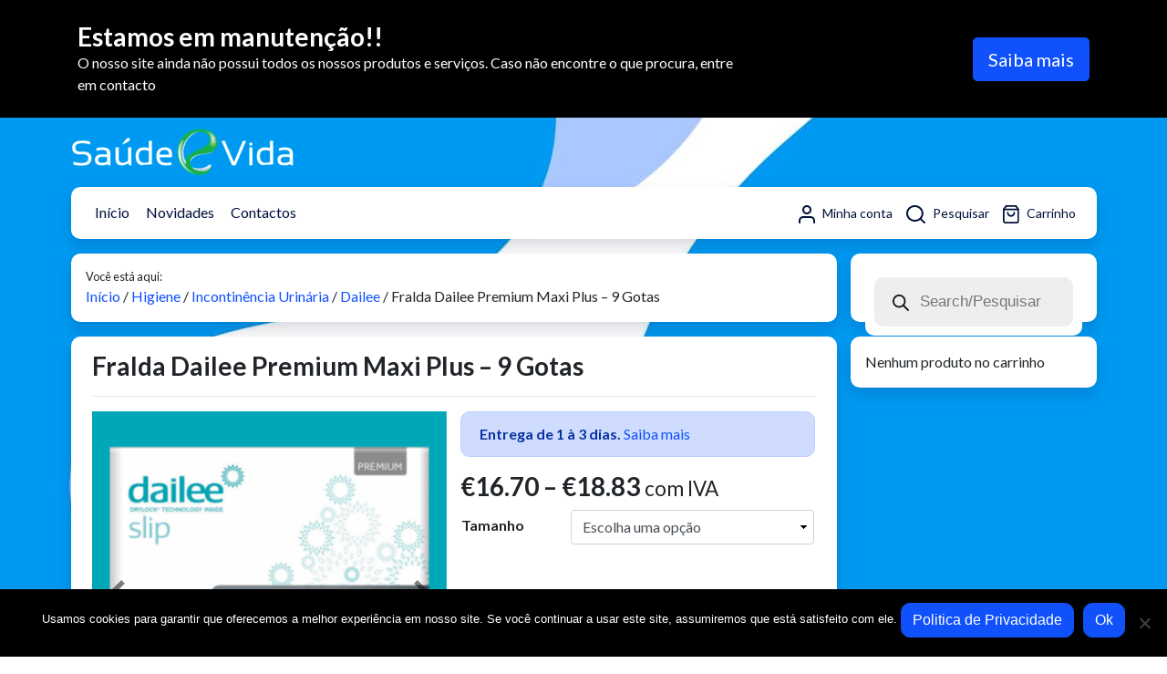

--- FILE ---
content_type: text/html; charset=UTF-8
request_url: https://ortopediasaudeevida.pt/produto/fraldas-dailee-premium-maxi-plus-9-gotas/
body_size: 19478
content:
<!DOCTYPE html>
<html class="no-js" lang="pt-PT">
<head>
	<meta charset="UTF-8" />
	<meta name="viewport" content="width=device-width, initial-scale=1.0" />
	<link rel="profile" href="http://gmpg.org/xfn/11" />
	<link rel="pingback" href="https://ortopediasaudeevida.pt/xmlrpc.php" />
	<link href="https://fonts.googleapis.com/css?family=Lato:300,400,700&display=swap" rel="stylesheet">
	<title>Fralda Dailee Premium Maxi Plus &#8211; 9 Gotas &#8211; Saúde e Vida</title>
<meta name='robots' content='max-image-preview:large' />
<link rel="alternate" type="application/rss+xml" title="Saúde e Vida &raquo; Feed" href="https://ortopediasaudeevida.pt/feed/" />
<link rel="alternate" type="application/rss+xml" title="Saúde e Vida &raquo; Feed de comentários" href="https://ortopediasaudeevida.pt/comments/feed/" />
<link rel="alternate" type="application/rss+xml" title="Feed de comentários de Saúde e Vida &raquo; Fralda Dailee Premium Maxi Plus &#8211; 9 Gotas" href="https://ortopediasaudeevida.pt/produto/fraldas-dailee-premium-maxi-plus-9-gotas/feed/" />
<script type="text/javascript">
/* <![CDATA[ */
window._wpemojiSettings = {"baseUrl":"https:\/\/s.w.org\/images\/core\/emoji\/15.0.3\/72x72\/","ext":".png","svgUrl":"https:\/\/s.w.org\/images\/core\/emoji\/15.0.3\/svg\/","svgExt":".svg","source":{"concatemoji":"https:\/\/ortopediasaudeevida.pt\/wp-includes\/js\/wp-emoji-release.min.js?ver=6.5.7"}};
/*! This file is auto-generated */
!function(i,n){var o,s,e;function c(e){try{var t={supportTests:e,timestamp:(new Date).valueOf()};sessionStorage.setItem(o,JSON.stringify(t))}catch(e){}}function p(e,t,n){e.clearRect(0,0,e.canvas.width,e.canvas.height),e.fillText(t,0,0);var t=new Uint32Array(e.getImageData(0,0,e.canvas.width,e.canvas.height).data),r=(e.clearRect(0,0,e.canvas.width,e.canvas.height),e.fillText(n,0,0),new Uint32Array(e.getImageData(0,0,e.canvas.width,e.canvas.height).data));return t.every(function(e,t){return e===r[t]})}function u(e,t,n){switch(t){case"flag":return n(e,"\ud83c\udff3\ufe0f\u200d\u26a7\ufe0f","\ud83c\udff3\ufe0f\u200b\u26a7\ufe0f")?!1:!n(e,"\ud83c\uddfa\ud83c\uddf3","\ud83c\uddfa\u200b\ud83c\uddf3")&&!n(e,"\ud83c\udff4\udb40\udc67\udb40\udc62\udb40\udc65\udb40\udc6e\udb40\udc67\udb40\udc7f","\ud83c\udff4\u200b\udb40\udc67\u200b\udb40\udc62\u200b\udb40\udc65\u200b\udb40\udc6e\u200b\udb40\udc67\u200b\udb40\udc7f");case"emoji":return!n(e,"\ud83d\udc26\u200d\u2b1b","\ud83d\udc26\u200b\u2b1b")}return!1}function f(e,t,n){var r="undefined"!=typeof WorkerGlobalScope&&self instanceof WorkerGlobalScope?new OffscreenCanvas(300,150):i.createElement("canvas"),a=r.getContext("2d",{willReadFrequently:!0}),o=(a.textBaseline="top",a.font="600 32px Arial",{});return e.forEach(function(e){o[e]=t(a,e,n)}),o}function t(e){var t=i.createElement("script");t.src=e,t.defer=!0,i.head.appendChild(t)}"undefined"!=typeof Promise&&(o="wpEmojiSettingsSupports",s=["flag","emoji"],n.supports={everything:!0,everythingExceptFlag:!0},e=new Promise(function(e){i.addEventListener("DOMContentLoaded",e,{once:!0})}),new Promise(function(t){var n=function(){try{var e=JSON.parse(sessionStorage.getItem(o));if("object"==typeof e&&"number"==typeof e.timestamp&&(new Date).valueOf()<e.timestamp+604800&&"object"==typeof e.supportTests)return e.supportTests}catch(e){}return null}();if(!n){if("undefined"!=typeof Worker&&"undefined"!=typeof OffscreenCanvas&&"undefined"!=typeof URL&&URL.createObjectURL&&"undefined"!=typeof Blob)try{var e="postMessage("+f.toString()+"("+[JSON.stringify(s),u.toString(),p.toString()].join(",")+"));",r=new Blob([e],{type:"text/javascript"}),a=new Worker(URL.createObjectURL(r),{name:"wpTestEmojiSupports"});return void(a.onmessage=function(e){c(n=e.data),a.terminate(),t(n)})}catch(e){}c(n=f(s,u,p))}t(n)}).then(function(e){for(var t in e)n.supports[t]=e[t],n.supports.everything=n.supports.everything&&n.supports[t],"flag"!==t&&(n.supports.everythingExceptFlag=n.supports.everythingExceptFlag&&n.supports[t]);n.supports.everythingExceptFlag=n.supports.everythingExceptFlag&&!n.supports.flag,n.DOMReady=!1,n.readyCallback=function(){n.DOMReady=!0}}).then(function(){return e}).then(function(){var e;n.supports.everything||(n.readyCallback(),(e=n.source||{}).concatemoji?t(e.concatemoji):e.wpemoji&&e.twemoji&&(t(e.twemoji),t(e.wpemoji)))}))}((window,document),window._wpemojiSettings);
/* ]]> */
</script>
<link rel='stylesheet' id='odin-style-css' href='https://ortopediasaudeevida.pt/wp-content/themes/theme/assets/css/style.css' type='text/css' media='all' />
<style id='wp-emoji-styles-inline-css' type='text/css'>

	img.wp-smiley, img.emoji {
		display: inline !important;
		border: none !important;
		box-shadow: none !important;
		height: 1em !important;
		width: 1em !important;
		margin: 0 0.07em !important;
		vertical-align: -0.1em !important;
		background: none !important;
		padding: 0 !important;
	}
</style>
<link rel='stylesheet' id='wp-block-library-css' href='https://ortopediasaudeevida.pt/wp-includes/css/dist/block-library/style.min.css?ver=6.5.7' type='text/css' media='all' />
<style id='classic-theme-styles-inline-css' type='text/css'>
/*! This file is auto-generated */
.wp-block-button__link{color:#fff;background-color:#32373c;border-radius:9999px;box-shadow:none;text-decoration:none;padding:calc(.667em + 2px) calc(1.333em + 2px);font-size:1.125em}.wp-block-file__button{background:#32373c;color:#fff;text-decoration:none}
</style>
<style id='global-styles-inline-css' type='text/css'>
body{--wp--preset--color--black: #000000;--wp--preset--color--cyan-bluish-gray: #abb8c3;--wp--preset--color--white: #ffffff;--wp--preset--color--pale-pink: #f78da7;--wp--preset--color--vivid-red: #cf2e2e;--wp--preset--color--luminous-vivid-orange: #ff6900;--wp--preset--color--luminous-vivid-amber: #fcb900;--wp--preset--color--light-green-cyan: #7bdcb5;--wp--preset--color--vivid-green-cyan: #00d084;--wp--preset--color--pale-cyan-blue: #8ed1fc;--wp--preset--color--vivid-cyan-blue: #0693e3;--wp--preset--color--vivid-purple: #9b51e0;--wp--preset--gradient--vivid-cyan-blue-to-vivid-purple: linear-gradient(135deg,rgba(6,147,227,1) 0%,rgb(155,81,224) 100%);--wp--preset--gradient--light-green-cyan-to-vivid-green-cyan: linear-gradient(135deg,rgb(122,220,180) 0%,rgb(0,208,130) 100%);--wp--preset--gradient--luminous-vivid-amber-to-luminous-vivid-orange: linear-gradient(135deg,rgba(252,185,0,1) 0%,rgba(255,105,0,1) 100%);--wp--preset--gradient--luminous-vivid-orange-to-vivid-red: linear-gradient(135deg,rgba(255,105,0,1) 0%,rgb(207,46,46) 100%);--wp--preset--gradient--very-light-gray-to-cyan-bluish-gray: linear-gradient(135deg,rgb(238,238,238) 0%,rgb(169,184,195) 100%);--wp--preset--gradient--cool-to-warm-spectrum: linear-gradient(135deg,rgb(74,234,220) 0%,rgb(151,120,209) 20%,rgb(207,42,186) 40%,rgb(238,44,130) 60%,rgb(251,105,98) 80%,rgb(254,248,76) 100%);--wp--preset--gradient--blush-light-purple: linear-gradient(135deg,rgb(255,206,236) 0%,rgb(152,150,240) 100%);--wp--preset--gradient--blush-bordeaux: linear-gradient(135deg,rgb(254,205,165) 0%,rgb(254,45,45) 50%,rgb(107,0,62) 100%);--wp--preset--gradient--luminous-dusk: linear-gradient(135deg,rgb(255,203,112) 0%,rgb(199,81,192) 50%,rgb(65,88,208) 100%);--wp--preset--gradient--pale-ocean: linear-gradient(135deg,rgb(255,245,203) 0%,rgb(182,227,212) 50%,rgb(51,167,181) 100%);--wp--preset--gradient--electric-grass: linear-gradient(135deg,rgb(202,248,128) 0%,rgb(113,206,126) 100%);--wp--preset--gradient--midnight: linear-gradient(135deg,rgb(2,3,129) 0%,rgb(40,116,252) 100%);--wp--preset--font-size--small: 13px;--wp--preset--font-size--medium: 20px;--wp--preset--font-size--large: 36px;--wp--preset--font-size--x-large: 42px;--wp--preset--spacing--20: 0.44rem;--wp--preset--spacing--30: 0.67rem;--wp--preset--spacing--40: 1rem;--wp--preset--spacing--50: 1.5rem;--wp--preset--spacing--60: 2.25rem;--wp--preset--spacing--70: 3.38rem;--wp--preset--spacing--80: 5.06rem;--wp--preset--shadow--natural: 6px 6px 9px rgba(0, 0, 0, 0.2);--wp--preset--shadow--deep: 12px 12px 50px rgba(0, 0, 0, 0.4);--wp--preset--shadow--sharp: 6px 6px 0px rgba(0, 0, 0, 0.2);--wp--preset--shadow--outlined: 6px 6px 0px -3px rgba(255, 255, 255, 1), 6px 6px rgba(0, 0, 0, 1);--wp--preset--shadow--crisp: 6px 6px 0px rgba(0, 0, 0, 1);}:where(.is-layout-flex){gap: 0.5em;}:where(.is-layout-grid){gap: 0.5em;}body .is-layout-flex{display: flex;}body .is-layout-flex{flex-wrap: wrap;align-items: center;}body .is-layout-flex > *{margin: 0;}body .is-layout-grid{display: grid;}body .is-layout-grid > *{margin: 0;}:where(.wp-block-columns.is-layout-flex){gap: 2em;}:where(.wp-block-columns.is-layout-grid){gap: 2em;}:where(.wp-block-post-template.is-layout-flex){gap: 1.25em;}:where(.wp-block-post-template.is-layout-grid){gap: 1.25em;}.has-black-color{color: var(--wp--preset--color--black) !important;}.has-cyan-bluish-gray-color{color: var(--wp--preset--color--cyan-bluish-gray) !important;}.has-white-color{color: var(--wp--preset--color--white) !important;}.has-pale-pink-color{color: var(--wp--preset--color--pale-pink) !important;}.has-vivid-red-color{color: var(--wp--preset--color--vivid-red) !important;}.has-luminous-vivid-orange-color{color: var(--wp--preset--color--luminous-vivid-orange) !important;}.has-luminous-vivid-amber-color{color: var(--wp--preset--color--luminous-vivid-amber) !important;}.has-light-green-cyan-color{color: var(--wp--preset--color--light-green-cyan) !important;}.has-vivid-green-cyan-color{color: var(--wp--preset--color--vivid-green-cyan) !important;}.has-pale-cyan-blue-color{color: var(--wp--preset--color--pale-cyan-blue) !important;}.has-vivid-cyan-blue-color{color: var(--wp--preset--color--vivid-cyan-blue) !important;}.has-vivid-purple-color{color: var(--wp--preset--color--vivid-purple) !important;}.has-black-background-color{background-color: var(--wp--preset--color--black) !important;}.has-cyan-bluish-gray-background-color{background-color: var(--wp--preset--color--cyan-bluish-gray) !important;}.has-white-background-color{background-color: var(--wp--preset--color--white) !important;}.has-pale-pink-background-color{background-color: var(--wp--preset--color--pale-pink) !important;}.has-vivid-red-background-color{background-color: var(--wp--preset--color--vivid-red) !important;}.has-luminous-vivid-orange-background-color{background-color: var(--wp--preset--color--luminous-vivid-orange) !important;}.has-luminous-vivid-amber-background-color{background-color: var(--wp--preset--color--luminous-vivid-amber) !important;}.has-light-green-cyan-background-color{background-color: var(--wp--preset--color--light-green-cyan) !important;}.has-vivid-green-cyan-background-color{background-color: var(--wp--preset--color--vivid-green-cyan) !important;}.has-pale-cyan-blue-background-color{background-color: var(--wp--preset--color--pale-cyan-blue) !important;}.has-vivid-cyan-blue-background-color{background-color: var(--wp--preset--color--vivid-cyan-blue) !important;}.has-vivid-purple-background-color{background-color: var(--wp--preset--color--vivid-purple) !important;}.has-black-border-color{border-color: var(--wp--preset--color--black) !important;}.has-cyan-bluish-gray-border-color{border-color: var(--wp--preset--color--cyan-bluish-gray) !important;}.has-white-border-color{border-color: var(--wp--preset--color--white) !important;}.has-pale-pink-border-color{border-color: var(--wp--preset--color--pale-pink) !important;}.has-vivid-red-border-color{border-color: var(--wp--preset--color--vivid-red) !important;}.has-luminous-vivid-orange-border-color{border-color: var(--wp--preset--color--luminous-vivid-orange) !important;}.has-luminous-vivid-amber-border-color{border-color: var(--wp--preset--color--luminous-vivid-amber) !important;}.has-light-green-cyan-border-color{border-color: var(--wp--preset--color--light-green-cyan) !important;}.has-vivid-green-cyan-border-color{border-color: var(--wp--preset--color--vivid-green-cyan) !important;}.has-pale-cyan-blue-border-color{border-color: var(--wp--preset--color--pale-cyan-blue) !important;}.has-vivid-cyan-blue-border-color{border-color: var(--wp--preset--color--vivid-cyan-blue) !important;}.has-vivid-purple-border-color{border-color: var(--wp--preset--color--vivid-purple) !important;}.has-vivid-cyan-blue-to-vivid-purple-gradient-background{background: var(--wp--preset--gradient--vivid-cyan-blue-to-vivid-purple) !important;}.has-light-green-cyan-to-vivid-green-cyan-gradient-background{background: var(--wp--preset--gradient--light-green-cyan-to-vivid-green-cyan) !important;}.has-luminous-vivid-amber-to-luminous-vivid-orange-gradient-background{background: var(--wp--preset--gradient--luminous-vivid-amber-to-luminous-vivid-orange) !important;}.has-luminous-vivid-orange-to-vivid-red-gradient-background{background: var(--wp--preset--gradient--luminous-vivid-orange-to-vivid-red) !important;}.has-very-light-gray-to-cyan-bluish-gray-gradient-background{background: var(--wp--preset--gradient--very-light-gray-to-cyan-bluish-gray) !important;}.has-cool-to-warm-spectrum-gradient-background{background: var(--wp--preset--gradient--cool-to-warm-spectrum) !important;}.has-blush-light-purple-gradient-background{background: var(--wp--preset--gradient--blush-light-purple) !important;}.has-blush-bordeaux-gradient-background{background: var(--wp--preset--gradient--blush-bordeaux) !important;}.has-luminous-dusk-gradient-background{background: var(--wp--preset--gradient--luminous-dusk) !important;}.has-pale-ocean-gradient-background{background: var(--wp--preset--gradient--pale-ocean) !important;}.has-electric-grass-gradient-background{background: var(--wp--preset--gradient--electric-grass) !important;}.has-midnight-gradient-background{background: var(--wp--preset--gradient--midnight) !important;}.has-small-font-size{font-size: var(--wp--preset--font-size--small) !important;}.has-medium-font-size{font-size: var(--wp--preset--font-size--medium) !important;}.has-large-font-size{font-size: var(--wp--preset--font-size--large) !important;}.has-x-large-font-size{font-size: var(--wp--preset--font-size--x-large) !important;}
.wp-block-navigation a:where(:not(.wp-element-button)){color: inherit;}
:where(.wp-block-post-template.is-layout-flex){gap: 1.25em;}:where(.wp-block-post-template.is-layout-grid){gap: 1.25em;}
:where(.wp-block-columns.is-layout-flex){gap: 2em;}:where(.wp-block-columns.is-layout-grid){gap: 2em;}
.wp-block-pullquote{font-size: 1.5em;line-height: 1.6;}
</style>
<link rel='stylesheet' id='cookie-notice-front-css' href='https://ortopediasaudeevida.pt/wp-content/plugins/cookie-notice/css/front.min.css?ver=2.4.17' type='text/css' media='all' />
<style id='woocommerce-inline-inline-css' type='text/css'>
.woocommerce form .form-row .required { visibility: visible; }
</style>
<link rel='stylesheet' id='dgwt-wcas-style-css' href='https://ortopediasaudeevida.pt/wp-content/plugins/ajax-search-for-woocommerce/assets/css/style.min.css?ver=1.28.1' type='text/css' media='all' />
<script type="text/javascript" src="https://ortopediasaudeevida.pt/wp-includes/js/jquery/jquery.min.js?ver=3.7.1" id="jquery-core-js"></script>
<script type="text/javascript" src="https://ortopediasaudeevida.pt/wp-includes/js/jquery/jquery-migrate.min.js?ver=3.4.1" id="jquery-migrate-js"></script>
<!--[if lt IE 9]>
<script type="text/javascript" src="https://ortopediasaudeevida.pt/wp-content/themes/theme/assets/js/html5.js?ver=6.5.7" id="html5shiv-js"></script>
<![endif]-->
<script type="text/javascript" id="cookie-notice-front-js-before">
/* <![CDATA[ */
var cnArgs = {"ajaxUrl":"https:\/\/ortopediasaudeevida.pt\/wp-admin\/admin-ajax.php","nonce":"2990fb46da","hideEffect":"fade","position":"bottom","onScroll":false,"onScrollOffset":100,"onClick":false,"cookieName":"cookie_notice_accepted","cookieTime":2592000,"cookieTimeRejected":2592000,"globalCookie":false,"redirection":false,"cache":false,"revokeCookies":false,"revokeCookiesOpt":"automatic"};
/* ]]> */
</script>
<script type="text/javascript" src="https://ortopediasaudeevida.pt/wp-content/plugins/cookie-notice/js/front.min.js?ver=2.4.17" id="cookie-notice-front-js"></script>
<script type="text/javascript" src="https://ortopediasaudeevida.pt/wp-content/plugins/woocommerce/assets/js/jquery-blockui/jquery.blockUI.min.js?ver=2.7.0-wc.9.0.3" id="jquery-blockui-js" defer="defer" data-wp-strategy="defer"></script>
<script type="text/javascript" id="wc-add-to-cart-js-extra">
/* <![CDATA[ */
var wc_add_to_cart_params = {"ajax_url":"\/wp-admin\/admin-ajax.php","wc_ajax_url":"\/?wc-ajax=%%endpoint%%","i18n_view_cart":"Ver carrinho","cart_url":"https:\/\/ortopediasaudeevida.pt\/carrinho\/","is_cart":"","cart_redirect_after_add":"no"};
/* ]]> */
</script>
<script type="text/javascript" src="https://ortopediasaudeevida.pt/wp-content/plugins/woocommerce/assets/js/frontend/add-to-cart.min.js?ver=9.0.3" id="wc-add-to-cart-js" defer="defer" data-wp-strategy="defer"></script>
<script type="text/javascript" id="wc-single-product-js-extra">
/* <![CDATA[ */
var wc_single_product_params = {"i18n_required_rating_text":"Seleccione uma classifica\u00e7\u00e3o","review_rating_required":"no","flexslider":{"rtl":false,"animation":"slide","smoothHeight":true,"directionNav":false,"controlNav":"thumbnails","slideshow":false,"animationSpeed":500,"animationLoop":false,"allowOneSlide":false},"zoom_enabled":"","zoom_options":[],"photoswipe_enabled":"","photoswipe_options":{"shareEl":false,"closeOnScroll":false,"history":false,"hideAnimationDuration":0,"showAnimationDuration":0},"flexslider_enabled":""};
/* ]]> */
</script>
<script type="text/javascript" src="https://ortopediasaudeevida.pt/wp-content/plugins/woocommerce/assets/js/frontend/single-product.min.js?ver=9.0.3" id="wc-single-product-js" defer="defer" data-wp-strategy="defer"></script>
<script type="text/javascript" src="https://ortopediasaudeevida.pt/wp-content/plugins/woocommerce/assets/js/js-cookie/js.cookie.min.js?ver=2.1.4-wc.9.0.3" id="js-cookie-js" defer="defer" data-wp-strategy="defer"></script>
<script type="text/javascript" id="woocommerce-js-extra">
/* <![CDATA[ */
var woocommerce_params = {"ajax_url":"\/wp-admin\/admin-ajax.php","wc_ajax_url":"\/?wc-ajax=%%endpoint%%"};
/* ]]> */
</script>
<script type="text/javascript" src="https://ortopediasaudeevida.pt/wp-content/plugins/woocommerce/assets/js/frontend/woocommerce.min.js?ver=9.0.3" id="woocommerce-js" defer="defer" data-wp-strategy="defer"></script>
<link rel="https://api.w.org/" href="https://ortopediasaudeevida.pt/wp-json/" /><link rel="alternate" type="application/json" href="https://ortopediasaudeevida.pt/wp-json/wp/v2/product/3139" /><link rel="canonical" href="https://ortopediasaudeevida.pt/produto/fraldas-dailee-premium-maxi-plus-9-gotas/" />
<link rel='shortlink' href='https://ortopediasaudeevida.pt/?p=3139' />
<link rel="alternate" type="application/json+oembed" href="https://ortopediasaudeevida.pt/wp-json/oembed/1.0/embed?url=https%3A%2F%2Fortopediasaudeevida.pt%2Fproduto%2Ffraldas-dailee-premium-maxi-plus-9-gotas%2F" />
<link rel="alternate" type="text/xml+oembed" href="https://ortopediasaudeevida.pt/wp-json/oembed/1.0/embed?url=https%3A%2F%2Fortopediasaudeevida.pt%2Fproduto%2Ffraldas-dailee-premium-maxi-plus-9-gotas%2F&#038;format=xml" />
		<style>
			.dgwt-wcas-ico-magnifier,.dgwt-wcas-ico-magnifier-handler{max-width:20px}		</style>
			<noscript><style>.woocommerce-product-gallery{ opacity: 1 !important; }</style></noscript>
		<!-- Global site tag (gtag.js) - Google Analytics -->
	<script async src="https://www.googletagmanager.com/gtag/js?id=UA-162925266-1"></script>
	<script>
	window.dataLayer = window.dataLayer || [];
	function gtag(){dataLayer.push(arguments);}
	gtag('js', new Date());

	gtag('config', 'UA-162925266-1');
	</script>

	<!-- Hotjar Tracking Code for Ortopedia Saúde e Vida -->
	<script>
		(function(h,o,t,j,a,r){
			h.hj=h.hj||function(){(h.hj.q=h.hj.q||[]).push(arguments)};
			h._hjSettings={hjid:3579494,hjsv:6};
			a=o.getElementsByTagName('head')[0];
			r=o.createElement('script');r.async=1;
			r.src=t+h._hjSettings.hjid+j+h._hjSettings.hjsv;
			a.appendChild(r);
		})(window,document,'https://static.hotjar.com/c/hotjar-','.js?sv=');
	</script>


	<link rel="apple-touch-icon" sizes="57x57" href="https://ortopediasaudeevida.pt/wp-content/themes/theme/assets/images/icon/apple-icon-57x57.png">
	<link rel="apple-touch-icon" sizes="60x60" href="https://ortopediasaudeevida.pt/wp-content/themes/theme/assets/images/icon/apple-icon-60x60.png">
	<link rel="apple-touch-icon" sizes="72x72" href="https://ortopediasaudeevida.pt/wp-content/themes/theme/assets/images/icon/apple-icon-72x72.png">
	<link rel="apple-touch-icon" sizes="76x76" href="https://ortopediasaudeevida.pt/wp-content/themes/theme/assets/images/icon/apple-icon-76x76.png">
	<link rel="apple-touch-icon" sizes="114x114" href="https://ortopediasaudeevida.pt/wp-content/themes/theme/assets/images/icon/apple-icon-114x114.png">
	<link rel="apple-touch-icon" sizes="120x120" href="https://ortopediasaudeevida.pt/wp-content/themes/theme/assets/images/icon/apple-icon-120x120.png">
	<link rel="apple-touch-icon" sizes="144x144" href="https://ortopediasaudeevida.pt/wp-content/themes/theme/assets/images/icon/apple-icon-144x144.png">
	<link rel="apple-touch-icon" sizes="152x152" href="https://ortopediasaudeevida.pt/wp-content/themes/theme/assets/images/icon/apple-icon-152x152.png">
	<link rel="apple-touch-icon" sizes="180x180" href="https://ortopediasaudeevida.pt/wp-content/themes/theme/assets/images/icon/apple-icon-180x180.png">
	<link rel="icon" type="image/png" sizes="192x192"  href="https://ortopediasaudeevida.pt/wp-content/themes/theme/assets/images/icon/android-icon-192x192.png">
	<link rel="icon" type="image/png" sizes="32x32" href="https://ortopediasaudeevida.pt/wp-content/themes/theme/assets/images/icon/favicon-32x32.png">
	<link rel="icon" type="image/png" sizes="96x96" href="https://ortopediasaudeevida.pt/wp-content/themes/theme/assets/images/icon/favicon-96x96.png">
	<link rel="icon" type="image/png" sizes="16x16" href="https://ortopediasaudeevida.pt/wp-content/themes/theme/assets/images/icon/favicon-16x16.png">
	<link rel="manifest" href="https://ortopediasaudeevida.pt/wp-content/themes/theme/assets/images/icon/manifest.json">
	<meta name="msapplication-TileColor" content="#ffffff">
	<meta name="msapplication-TileImage" content="https://ortopediasaudeevida.pt/wp-content/themes/theme/assets/images/icon/ms-icon-144x144.png">
	<meta name="theme-color" content="#ffffff">


</head>


<style>
	body {
		background: url(https://ortopediasaudeevida.pt/wp-content/themes/theme/assets/images/back.jpg);
		background-repeat: no-repeat;
		background-position: top center;
		width: 100%;
		opacity: 1;
		visibility: inherit;
		z-index: 40;
		position: relative;
	}
</style>

<body class="">
	<a id="skippy" class="sr-only sr-only-focusable" href="#content">
		<div class="container">
			<span class="skiplink-text">Skip to content</span>
		</div>
	</a>

	<script src="https://ajax.googleapis.com/ajax/libs/jquery/3.4.1/jquery.min.js"></script>
	<script>
		$(document).ready(function(){
			$("#btnmenu").click(function(){
				$("#boxmenu").toggle();
			});
		});
	</script>

			
			
			<div style="background-color: #000000; color: #ffffff" class="fluid-container pt-4">
				<div class="container">
					<div class="col-12">
						<div class="row align-items-center">
							<div class="col-12 col-lg-8 pb-4">
								<p class="h3 m-0"><b>Estamos em manutenção!!</b></p>
								<p class="m-0">O nosso site ainda não possui todos os nossos produtos e serviços. Caso não encontre o que procura, entre em contacto</p>
							</div>
							<div class="col-12 col-lg-4 pb-4 text-right">
																	<a href="https://ortopediasaudeevida.pt/contactos/" class="btn btn-primary btn-lg">Saiba mais</a>
															</div>
						</div>
					</div>
				</div>
			</div>


			
	<header id="header" role="banner">
		<div class="fluid-container bg-primary shadow d-lg-none d-xl-none">
			<div class="col-12">
				<div class="row pt-1 pb-1">
					<div class="col-8 pt-2 pb-2">
						<a href="https://ortopediasaudeevida.pt">
							<img style="max-width: 200px;" src="https://ortopediasaudeevida.pt/wp-content/themes/theme/assets/images/logo.png" alt="Saúde e Vida" class="img-fluid">	
						</a>	
					</div>	
					<div class="col-4 pt-2 text-right">
						<button class="btn btn-outline-light" id="btnmenu">MENU</button>
					</div>
					<div class="col-12 pt-3" style="display: none" id="boxmenu">
						<ul id="menu-menu-1" class="navbarnavmobile"><li id="menu-item-332" class="menu-item menu-item-type-post_type menu-item-object-page menu-item-home menu-item-332"><a title="Início" href="https://ortopediasaudeevida.pt/">Início</a></li>
<li id="menu-item-1619" class="menu-item menu-item-type-custom menu-item-object-custom menu-item-1619"><a title="Novidades" href="http://ortopediasaudeevida.pt/loja/?orderby=date">Novidades</a></li>
<li id="menu-item-1616" class="menu-item menu-item-type-post_type menu-item-object-page menu-item-1616"><a title="Contactos" href="https://ortopediasaudeevida.pt/contactos/">Contactos</a></li>
</ul>					</div>
				</div>
			</div>
		</div>

		<div class="container">
			<div class="row d-none d-lg-block">
				<div class="col-12">
					<div class="row pt-1 pb-1">
						<div class="col-12 pt-2 pb-2">
							<a href="https://ortopediasaudeevida.pt">
								<img style="max-width: 250px;" src="https://ortopediasaudeevida.pt/wp-content/themes/theme/assets/images/logo.png" alt="Saúde e Vida" class="img-fluid">	
							</a>	
						</div>	
					</div>
				</div>
				<div class="col-12">
					<nav class="shadow p-3 bg-white rounded">
						<div class="row">
							<div class="col-12">

							</div>
							<div class="col-lg-7">
								<ul id="menu-menu-2" class="navbarnav"><li class="menu-item menu-item-type-post_type menu-item-object-page menu-item-home menu-item-332"><a title="Início" href="https://ortopediasaudeevida.pt/">Início</a></li>
<li class="menu-item menu-item-type-custom menu-item-object-custom menu-item-1619"><a title="Novidades" href="http://ortopediasaudeevida.pt/loja/?orderby=date">Novidades</a></li>
<li class="menu-item menu-item-type-post_type menu-item-object-page menu-item-1616"><a title="Contactos" href="https://ortopediasaudeevida.pt/contactos/">Contactos</a></li>
</ul>							</div>
							<div class="col-lg-5 d-none d-lg-block d-xl-block">
								<ul class="navshop">
									<li>
										<a href="https://ortopediasaudeevida.pt/minha-conta/">
											<button class="noactive">
												<img src="https://ortopediasaudeevida.pt/wp-content/themes/theme/assets/images/user.svg" alt="">
												Minha conta
											</button>
										</a>
									</li>
									<li>
										<a href="" data-toggle="modal" data-target="#pesquisar">
											<button>
												<img src="https://ortopediasaudeevida.pt/wp-content/themes/theme/assets/images/search.svg" alt="">
													Pesquisar
											</button>
										</a>
									</li>
									<li>
										<a href="https://ortopediasaudeevida.pt/carrinho/">
											<button class="noactive">
												<img src="https://ortopediasaudeevida.pt/wp-content/themes/theme/assets/images/shopping-bag.svg" alt="">
												Carrinho											</button>
										</a>
									</li>
								</ul>
							</div>
						</div>
					</nav>
				</div>
			</div>

		</div><!-- .container-->
	</header><!-- #header -->

	<div id="wrapper" class="container">
		<div class="row">


	<div class="container pt-3">
		<div class="row">
			<div class="col-12">
				<div class="row">
					<div class="col-12 col-lg-9 mb-3">
						<div class="shadow bg-white rounded p-3 mb-3">
							<p class="mb-0 small">Você está aqui:</p>
							<nav class="woocommerce-breadcrumb" aria-label="Breadcrumb"><a href="https://ortopediasaudeevida.pt">Início</a>&nbsp;&#47;&nbsp;<a href="https://ortopediasaudeevida.pt/produtos/higiene/">Higiene</a>&nbsp;&#47;&nbsp;<a href="https://ortopediasaudeevida.pt/produtos/higiene/incontinencia-urinaria/">Incontinência Urinária</a>&nbsp;&#47;&nbsp;<a href="https://ortopediasaudeevida.pt/produtos/higiene/incontinencia-urinaria/dailee/">Dailee</a>&nbsp;&#47;&nbsp;Fralda Dailee Premium Maxi Plus &#8211; 9 Gotas</nav>						</div>
						<div class="shadow bg-white rounded p-3">
							<div class="col-12">
								<div class="row">

									<div class="col-lg-12">
										<h1 class="site h3 textprimary">
											<b>Fralda Dailee Premium Maxi Plus &#8211; 9 Gotas</b>
											<small style="font-size:12px"></small>
										</h1>
										<hr>
										<div class="woocommerce-notices-wrapper"></div>									</div>
									<div class="col-md-6">
    <div id="carouselExampleFade" class="carousel slide carousel-fade" data-ride="carousel">
        <div class="carousel-inner" data-toggle="modal" data-target="#exampleModal">
            <div class="carousel-item active">
                                <img class="d-block w-100" src="https://ortopediasaudeevida.pt/wp-content/uploads/2022/03/Convite-de-casamento-quadrado-floral-rustico-save-the-date-2022-06-30T154249.547.png" data-id="3139">
            </div>
                            <div class="carousel-item">
                    <img src="https://ortopediasaudeevida.pt/wp-content/uploads/2022/03/Convite-de-casamento-quadrado-floral-rustico-save-the-date-2022-06-30T154321.283.png" class="d-block w-100" alt="...">
                </div>
                            <div class="carousel-item">
                    <img src="https://ortopediasaudeevida.pt/wp-content/uploads/2022/03/Convite-de-casamento-quadrado-floral-rustico-save-the-date-2022-06-30T154341.230.png" class="d-block w-100" alt="...">
                </div>
                            <div class="carousel-item">
                    <img src="https://ortopediasaudeevida.pt/wp-content/uploads/2022/03/Convite-de-casamento-quadrado-floral-rustico-save-the-date-2022-06-30T154408.407.png" class="d-block w-100" alt="...">
                </div>
                    </div>
        <a class="carousel-control-prev" href="#carouselExampleFade" role="button" data-slide="prev">
            <span class="carousel-control-prev-icon" aria-hidden="true"></span>
            <span class="sr-only">Previous</span>
        </a>
        <a class="carousel-control-next" href="#carouselExampleFade" role="button" data-slide="next">
            <span class="carousel-control-next-icon" aria-hidden="true"></span>
            <span class="sr-only">Next</span>
        </a>
    </div>
</div>

									<div class="col-md-6">
									
																				
											<div class="alert alert-primary" role="alert">
												<b>Entrega de 1 à 3 dias. </b>
												<a href="https://ortopediasaudeevida.pt/termos-e-condicoes/" target="_new">Saiba mais</a>
											</div>

										
										<h4><span class="badge badge-pill badge-danger"></span></h4>
										<p class="h3 price">
											<b><span class="woocommerce-Price-amount amount"><bdi><span class="woocommerce-Price-currencySymbol">&euro;</span>16.70</bdi></span> &ndash; <span class="woocommerce-Price-amount amount"><bdi><span class="woocommerce-Price-currencySymbol">&euro;</span>18.83</bdi></span> <small class="woocommerce-price-suffix">com IVA</small></b>
										</p>

										<div class="boxshop">
											
<form class="variations_form cart" action="https://ortopediasaudeevida.pt/produto/fraldas-dailee-premium-maxi-plus-9-gotas/" method="post" enctype='multipart/form-data' data-product_id="3139" data-product_variations="[{&quot;attributes&quot;:{&quot;attribute_tamanho&quot;:&quot;M - 30 unid.&quot;},&quot;availability_html&quot;:&quot;&quot;,&quot;backorders_allowed&quot;:false,&quot;dimensions&quot;:{&quot;length&quot;:&quot;&quot;,&quot;width&quot;:&quot;&quot;,&quot;height&quot;:&quot;&quot;},&quot;dimensions_html&quot;:&quot;n.d.&quot;,&quot;display_price&quot;:18.8299999999999982946974341757595539093017578125,&quot;display_regular_price&quot;:18.8299999999999982946974341757595539093017578125,&quot;image&quot;:{&quot;title&quot;:&quot;Convite de casamento quadrado floral r\u00fastico save the date - 2022-06-30T154249.547&quot;,&quot;caption&quot;:&quot;&quot;,&quot;url&quot;:&quot;https:\/\/ortopediasaudeevida.pt\/wp-content\/uploads\/2022\/03\/Convite-de-casamento-quadrado-floral-rustico-save-the-date-2022-06-30T154249.547.png&quot;,&quot;alt&quot;:&quot;Convite de casamento quadrado floral r\u00fastico save the date - 2022-06-30T154249.547&quot;,&quot;src&quot;:&quot;https:\/\/ortopediasaudeevida.pt\/wp-content\/uploads\/2022\/03\/Convite-de-casamento-quadrado-floral-rustico-save-the-date-2022-06-30T154249.547-600x600.png&quot;,&quot;srcset&quot;:&quot;https:\/\/ortopediasaudeevida.pt\/wp-content\/uploads\/2022\/03\/Convite-de-casamento-quadrado-floral-rustico-save-the-date-2022-06-30T154249.547-600x600.png 600w, https:\/\/ortopediasaudeevida.pt\/wp-content\/uploads\/2022\/03\/Convite-de-casamento-quadrado-floral-rustico-save-the-date-2022-06-30T154249.547-300x300.png 300w, https:\/\/ortopediasaudeevida.pt\/wp-content\/uploads\/2022\/03\/Convite-de-casamento-quadrado-floral-rustico-save-the-date-2022-06-30T154249.547-1024x1024.png 1024w, https:\/\/ortopediasaudeevida.pt\/wp-content\/uploads\/2022\/03\/Convite-de-casamento-quadrado-floral-rustico-save-the-date-2022-06-30T154249.547-150x150.png 150w, https:\/\/ortopediasaudeevida.pt\/wp-content\/uploads\/2022\/03\/Convite-de-casamento-quadrado-floral-rustico-save-the-date-2022-06-30T154249.547-768x768.png 768w, https:\/\/ortopediasaudeevida.pt\/wp-content\/uploads\/2022\/03\/Convite-de-casamento-quadrado-floral-rustico-save-the-date-2022-06-30T154249.547-1536x1536.png 1536w, https:\/\/ortopediasaudeevida.pt\/wp-content\/uploads\/2022\/03\/Convite-de-casamento-quadrado-floral-rustico-save-the-date-2022-06-30T154249.547-100x100.png 100w, https:\/\/ortopediasaudeevida.pt\/wp-content\/uploads\/2022\/03\/Convite-de-casamento-quadrado-floral-rustico-save-the-date-2022-06-30T154249.547-64x64.png 64w, https:\/\/ortopediasaudeevida.pt\/wp-content\/uploads\/2022\/03\/Convite-de-casamento-quadrado-floral-rustico-save-the-date-2022-06-30T154249.547.png 1654w&quot;,&quot;sizes&quot;:&quot;(max-width: 600px) 100vw, 600px&quot;,&quot;full_src&quot;:&quot;https:\/\/ortopediasaudeevida.pt\/wp-content\/uploads\/2022\/03\/Convite-de-casamento-quadrado-floral-rustico-save-the-date-2022-06-30T154249.547.png&quot;,&quot;full_src_w&quot;:1654,&quot;full_src_h&quot;:1654,&quot;gallery_thumbnail_src&quot;:&quot;https:\/\/ortopediasaudeevida.pt\/wp-content\/uploads\/2022\/03\/Convite-de-casamento-quadrado-floral-rustico-save-the-date-2022-06-30T154249.547-100x100.png&quot;,&quot;gallery_thumbnail_src_w&quot;:100,&quot;gallery_thumbnail_src_h&quot;:100,&quot;thumb_src&quot;:&quot;https:\/\/ortopediasaudeevida.pt\/wp-content\/uploads\/2022\/03\/Convite-de-casamento-quadrado-floral-rustico-save-the-date-2022-06-30T154249.547-300x300.png&quot;,&quot;thumb_src_w&quot;:300,&quot;thumb_src_h&quot;:300,&quot;src_w&quot;:600,&quot;src_h&quot;:600},&quot;image_id&quot;:3663,&quot;is_downloadable&quot;:false,&quot;is_in_stock&quot;:true,&quot;is_purchasable&quot;:true,&quot;is_sold_individually&quot;:&quot;no&quot;,&quot;is_virtual&quot;:false,&quot;max_qty&quot;:&quot;&quot;,&quot;min_qty&quot;:1,&quot;price_html&quot;:&quot;&lt;span class=\&quot;price\&quot;&gt;&lt;span class=\&quot;woocommerce-Price-amount amount\&quot;&gt;&lt;bdi&gt;&lt;span class=\&quot;woocommerce-Price-currencySymbol\&quot;&gt;&amp;euro;&lt;\/span&gt;18.83&lt;\/bdi&gt;&lt;\/span&gt; &lt;small class=\&quot;woocommerce-price-suffix\&quot;&gt;com IVA&lt;\/small&gt;&lt;\/span&gt;&quot;,&quot;sku&quot;:&quot;&quot;,&quot;variation_description&quot;:&quot;&quot;,&quot;variation_id&quot;:3141,&quot;variation_is_active&quot;:true,&quot;variation_is_visible&quot;:true,&quot;weight&quot;:&quot;&quot;,&quot;weight_html&quot;:&quot;n.d.&quot;},{&quot;attributes&quot;:{&quot;attribute_tamanho&quot;:&quot;L\/XL - 24 unid.&quot;},&quot;availability_html&quot;:&quot;&quot;,&quot;backorders_allowed&quot;:false,&quot;dimensions&quot;:{&quot;length&quot;:&quot;&quot;,&quot;width&quot;:&quot;&quot;,&quot;height&quot;:&quot;&quot;},&quot;dimensions_html&quot;:&quot;n.d.&quot;,&quot;display_price&quot;:16.699999999999999289457264239899814128875732421875,&quot;display_regular_price&quot;:16.699999999999999289457264239899814128875732421875,&quot;image&quot;:{&quot;title&quot;:&quot;Convite de casamento quadrado floral r\u00fastico save the date - 2022-06-30T154249.547&quot;,&quot;caption&quot;:&quot;&quot;,&quot;url&quot;:&quot;https:\/\/ortopediasaudeevida.pt\/wp-content\/uploads\/2022\/03\/Convite-de-casamento-quadrado-floral-rustico-save-the-date-2022-06-30T154249.547.png&quot;,&quot;alt&quot;:&quot;Convite de casamento quadrado floral r\u00fastico save the date - 2022-06-30T154249.547&quot;,&quot;src&quot;:&quot;https:\/\/ortopediasaudeevida.pt\/wp-content\/uploads\/2022\/03\/Convite-de-casamento-quadrado-floral-rustico-save-the-date-2022-06-30T154249.547-600x600.png&quot;,&quot;srcset&quot;:&quot;https:\/\/ortopediasaudeevida.pt\/wp-content\/uploads\/2022\/03\/Convite-de-casamento-quadrado-floral-rustico-save-the-date-2022-06-30T154249.547-600x600.png 600w, https:\/\/ortopediasaudeevida.pt\/wp-content\/uploads\/2022\/03\/Convite-de-casamento-quadrado-floral-rustico-save-the-date-2022-06-30T154249.547-300x300.png 300w, https:\/\/ortopediasaudeevida.pt\/wp-content\/uploads\/2022\/03\/Convite-de-casamento-quadrado-floral-rustico-save-the-date-2022-06-30T154249.547-1024x1024.png 1024w, https:\/\/ortopediasaudeevida.pt\/wp-content\/uploads\/2022\/03\/Convite-de-casamento-quadrado-floral-rustico-save-the-date-2022-06-30T154249.547-150x150.png 150w, https:\/\/ortopediasaudeevida.pt\/wp-content\/uploads\/2022\/03\/Convite-de-casamento-quadrado-floral-rustico-save-the-date-2022-06-30T154249.547-768x768.png 768w, https:\/\/ortopediasaudeevida.pt\/wp-content\/uploads\/2022\/03\/Convite-de-casamento-quadrado-floral-rustico-save-the-date-2022-06-30T154249.547-1536x1536.png 1536w, https:\/\/ortopediasaudeevida.pt\/wp-content\/uploads\/2022\/03\/Convite-de-casamento-quadrado-floral-rustico-save-the-date-2022-06-30T154249.547-100x100.png 100w, https:\/\/ortopediasaudeevida.pt\/wp-content\/uploads\/2022\/03\/Convite-de-casamento-quadrado-floral-rustico-save-the-date-2022-06-30T154249.547-64x64.png 64w, https:\/\/ortopediasaudeevida.pt\/wp-content\/uploads\/2022\/03\/Convite-de-casamento-quadrado-floral-rustico-save-the-date-2022-06-30T154249.547.png 1654w&quot;,&quot;sizes&quot;:&quot;(max-width: 600px) 100vw, 600px&quot;,&quot;full_src&quot;:&quot;https:\/\/ortopediasaudeevida.pt\/wp-content\/uploads\/2022\/03\/Convite-de-casamento-quadrado-floral-rustico-save-the-date-2022-06-30T154249.547.png&quot;,&quot;full_src_w&quot;:1654,&quot;full_src_h&quot;:1654,&quot;gallery_thumbnail_src&quot;:&quot;https:\/\/ortopediasaudeevida.pt\/wp-content\/uploads\/2022\/03\/Convite-de-casamento-quadrado-floral-rustico-save-the-date-2022-06-30T154249.547-100x100.png&quot;,&quot;gallery_thumbnail_src_w&quot;:100,&quot;gallery_thumbnail_src_h&quot;:100,&quot;thumb_src&quot;:&quot;https:\/\/ortopediasaudeevida.pt\/wp-content\/uploads\/2022\/03\/Convite-de-casamento-quadrado-floral-rustico-save-the-date-2022-06-30T154249.547-300x300.png&quot;,&quot;thumb_src_w&quot;:300,&quot;thumb_src_h&quot;:300,&quot;src_w&quot;:600,&quot;src_h&quot;:600},&quot;image_id&quot;:3663,&quot;is_downloadable&quot;:false,&quot;is_in_stock&quot;:true,&quot;is_purchasable&quot;:true,&quot;is_sold_individually&quot;:&quot;no&quot;,&quot;is_virtual&quot;:false,&quot;max_qty&quot;:&quot;&quot;,&quot;min_qty&quot;:1,&quot;price_html&quot;:&quot;&lt;span class=\&quot;price\&quot;&gt;&lt;span class=\&quot;woocommerce-Price-amount amount\&quot;&gt;&lt;bdi&gt;&lt;span class=\&quot;woocommerce-Price-currencySymbol\&quot;&gt;&amp;euro;&lt;\/span&gt;16.70&lt;\/bdi&gt;&lt;\/span&gt; &lt;small class=\&quot;woocommerce-price-suffix\&quot;&gt;com IVA&lt;\/small&gt;&lt;\/span&gt;&quot;,&quot;sku&quot;:&quot;&quot;,&quot;variation_description&quot;:&quot;&quot;,&quot;variation_id&quot;:3142,&quot;variation_is_active&quot;:true,&quot;variation_is_visible&quot;:true,&quot;weight&quot;:&quot;&quot;,&quot;weight_html&quot;:&quot;n.d.&quot;}]">
	
			<table class="variations" cellspacing="0" role="presentation">
			<tbody>
									<tr>
						<th class="label"><label for="tamanho">Tamanho</label></th>
						<td class="value">
							<select id="tamanho" class="" name="attribute_tamanho" data-attribute_name="attribute_tamanho" data-show_option_none="yes"><option value="">Escolha uma opção</option><option value="M - 30 unid." >M - 30 unid.</option><option value="L/XL - 24 unid." >L/XL - 24 unid.</option></select><a class="reset_variations" href="#">Limpar</a>						</td>
					</tr>
							</tbody>
		</table>
		
		<div class="single_variation_wrap">
			<div class="woocommerce-variation single_variation"></div><div class="woocommerce-variation-add-to-cart variations_button">
	
	<div class="quantity">
		<label class="screen-reader-text" for="quantity_697cc8feec996">Quantidade de Fralda Dailee Premium Maxi Plus - 9 Gotas</label>
	<input
		type="number"
				id="quantity_697cc8feec996"
		class="input-text qty text"
		name="quantity"
		value="1"
		aria-label="Product quantity"
		size="4"
		min="1"
		max=""
					step="1"
			placeholder=""
			inputmode="numeric"
			autocomplete="off"
			/>
	</div>

	<button type="submit" class="single_add_to_cart_button button alt">Adicionar</button>

	
	<input type="hidden" name="add-to-cart" value="3139" />
	<input type="hidden" name="product_id" value="3139" />
	<input type="hidden" name="variation_id" class="variation_id" value="0" />
</div>
		</div>
	
	</form>

										</div>

										
									</div>
								</div>
							</div>
						</div>

						
													
							<div class="shadow bg-white rounded p-3 mt-3">
								<h2 class="site h3">
									<b>Descrição</b>
									<small style="font-size:12px"></small>
								</h2>
								<hr>
								<p><p>Fraldas para adultos que não são ativos e que sofrem de incontinência intensa a severa.</p>
<p><img decoding="async" class="size-medium wp-image-3157 alignleft" src="https://ortopediasaudeevida.pt/wp-content/uploads/2022/03/Imagem4-300x43.png" alt="" width="300" height="43" srcset="https://ortopediasaudeevida.pt/wp-content/uploads/2022/03/Imagem4-300x43.png 300w, https://ortopediasaudeevida.pt/wp-content/uploads/2022/03/Imagem4-600x87.png 600w, https://ortopediasaudeevida.pt/wp-content/uploads/2022/03/Imagem4-64x9.png 64w, https://ortopediasaudeevida.pt/wp-content/uploads/2022/03/Imagem4-1024x148.png 1024w, https://ortopediasaudeevida.pt/wp-content/uploads/2022/03/Imagem4-768x111.png 768w, https://ortopediasaudeevida.pt/wp-content/uploads/2022/03/Imagem4.png 1335w" sizes="(max-width: 300px) 100vw, 300px" /></p>
<p>&nbsp;</p>
<p>&nbsp;</p>
<p>&nbsp;</p>
<p><img decoding="async" class="wp-image-4117 alignleft" src="https://ortopediasaudeevida.pt/wp-content/uploads/2022/03/slip-1-1.jpg" alt="" width="145" height="101" srcset="https://ortopediasaudeevida.pt/wp-content/uploads/2022/03/slip-1-1.jpg 485w, https://ortopediasaudeevida.pt/wp-content/uploads/2022/03/slip-1-1-300x208.jpg 300w, https://ortopediasaudeevida.pt/wp-content/uploads/2022/03/slip-1-1-64x44.jpg 64w" sizes="(max-width: 145px) 100vw, 145px" /></p>
</p>
							</div>

						
													
								<div class="shadow bg-white rounded p-3 mt-3">
									<h2 class="site h3">
										<b>Caraterísticas: </b>
										<small style="font-size:12px"></small>
									</h2>
									<hr>
									<div class="row">
										
																							
													<div class="col-12 col-md-6 mb-3">

																													<span><img class="mr-1" src="https://ortopediasaudeevida.pt/wp-content/themes/theme/assets/images/correct.svg" height="30" width="30"> Proteção totalmente respirável que promove a saúde e o conforto da pele;</span>
														
													</div>
													
													

												
													<div class="col-12 col-md-6 mb-3">

																													<span><img class="mr-1" src="https://ortopediasaudeevida.pt/wp-content/themes/theme/assets/images/correct.svg" height="30" width="30"> Indicador de humidade;</span>
														
													</div>
													
													

												
													<div class="col-12 col-md-6 mb-3">

																													<span><img class="mr-1" src="https://ortopediasaudeevida.pt/wp-content/themes/theme/assets/images/correct.svg" height="30" width="30"> Abas laterais elásticas que se adaptam a uma diversidade de tamanhos;</span>
														
													</div>
													
													

												
													<div class="col-12 col-md-6 mb-3">

																													<span><img class="mr-1" src="https://ortopediasaudeevida.pt/wp-content/themes/theme/assets/images/correct.svg" height="30" width="30"> Fácil de colocar e de tirar;</span>
														
													</div>
													
													

												
													<div class="col-12 col-md-6 mb-3">

																													<span><img class="mr-1" src="https://ortopediasaudeevida.pt/wp-content/themes/theme/assets/images/correct.svg" height="30" width="30"> Ideal para incontinência severa.</span>
														
													</div>
													
													

																																	
										
									</div>
								</div>
								

													
																					<div class="shadow bg-white rounded p-3 mt-3">
									<h2 class="site h3">
										<b>Tamanhos:</b>
										<small style="font-size:12px"></small>
									</h2>
									<div class="mt-3">
																					<table class="table table-striped">
												<tbody>
																											<tr>
															<td>Tamanho M</td>
															<td>80-145 cm</td>
														</tr>
																											<tr>
															<td>Tamanho L/XL</td>
															<td>120-170 cm</td>
														</tr>
																									</tbody>
											</table>
																			</div>
								</div>
													
						

						
	<section class="related products">

		<div class="shadow bg-white rounded p-3 mt-3">
			<h2 class="site h3">
				<b>Produtos Relacionados</b>
			</h2>
			<hr>
			<div class="row">

									
					<div class="col-12 col-md-6 col-lg-3 mb-3">
						<div class="card-woocommerce bginfo">
							<div class="row">
								<div class="col-4 col-md-12">
									<a href="https://ortopediasaudeevida.pt/produto/lava-cabecas-insuflavel/" title="Lava Cabeças Insuflável">
										<span class="badge badge-pill badge-danger"></span>
																					<img src="https://ortopediasaudeevida.pt/wp-content/uploads/2021/05/lavacabezas-hinchable-01-150x150.jpg" alt="Lava Cabeças Insuflável" class="img-fluid"/>
																			</a>
								</div>
								<div class="col-8 col-md-12">
									<h2 class="h5 mt-2">
										<b>Lava Cabeças Insuflável</b>
									</h2>
									<p><span class="woocommerce-Price-amount amount"><bdi><span class="woocommerce-Price-currencySymbol">&euro;</span>39.50</bdi></span> <small class="woocommerce-price-suffix">com IVA</small></p>
									<div class="buttons d-block d-md-none">
										<div class="row">
											<div class="col-12">
												<a href="https://ortopediasaudeevida.pt/produto/lava-cabecas-insuflavel/" title="Lava Cabeças Insuflável">
													<button class="btn-primary btn">Saiba mais</button>
												</a>
											</div>
											<div class="col-6 d-none">
												<a href="?add-to-cart=2795" aria-describedby="woocommerce_loop_add_to_cart_link_describedby_2795" data-quantity="1" class="button product_type_simple add_to_cart_button ajax_add_to_cart" data-product_id="2795" data-product_sku="H1874" aria-label="Adiciona ao carrinho: &ldquo;Lava Cabeças Insuflável&rdquo;" rel="nofollow">Adicionar</a><span id="woocommerce_loop_add_to_cart_link_describedby_2795" class="screen-reader-text">
	</span>
											</div>
										</div>
									</div>
								</div>
								<div class="buttons card-woocommerce-buttons d-none d-md-block">
									<div class="ow">
										<div class="col-12">
											<a href="https://ortopediasaudeevida.pt/produto/lava-cabecas-insuflavel/" title="Lava Cabeças Insuflável">
												<button class="btn-primary btn">Saiba mais</button>
											</a>
										</div>
									</div>
								</div>
							</div>
						</div>
					</div>

									
					<div class="col-12 col-md-6 col-lg-3 mb-3">
						<div class="card-woocommerce bginfo">
							<div class="row">
								<div class="col-4 col-md-12">
									<a href="https://ortopediasaudeevida.pt/produto/creme-hidratante-atl-1000-ml/" title="Creme Hidratante ATL - 1L">
										<span class="badge badge-pill badge-danger"></span>
																					<img src="https://ortopediasaudeevida.pt/wp-content/uploads/2022/03/Captura_de_ecra_2025-01-27_180509-removebg-preview-150x150.png" alt="Creme Hidratante ATL &#8211; 1L" class="img-fluid"/>
																			</a>
								</div>
								<div class="col-8 col-md-12">
									<h2 class="h5 mt-2">
										<b>Creme Hidratante ATL &#8211; 1L</b>
									</h2>
									<p><span class="woocommerce-Price-amount amount"><bdi><span class="woocommerce-Price-currencySymbol">&euro;</span>29.00</bdi></span> <small class="woocommerce-price-suffix">com IVA</small></p>
									<div class="buttons d-block d-md-none">
										<div class="row">
											<div class="col-12">
												<a href="https://ortopediasaudeevida.pt/produto/creme-hidratante-atl-1000-ml/" title="Creme Hidratante ATL - 1L">
													<button class="btn-primary btn">Saiba mais</button>
												</a>
											</div>
											<div class="col-6 d-none">
												<a href="?add-to-cart=3160" aria-describedby="woocommerce_loop_add_to_cart_link_describedby_3160" data-quantity="1" class="button product_type_simple add_to_cart_button ajax_add_to_cart" data-product_id="3160" data-product_sku="" aria-label="Adiciona ao carrinho: &ldquo;Creme Hidratante ATL - 1L&rdquo;" rel="nofollow">Adicionar</a><span id="woocommerce_loop_add_to_cart_link_describedby_3160" class="screen-reader-text">
	</span>
											</div>
										</div>
									</div>
								</div>
								<div class="buttons card-woocommerce-buttons d-none d-md-block">
									<div class="ow">
										<div class="col-12">
											<a href="https://ortopediasaudeevida.pt/produto/creme-hidratante-atl-1000-ml/" title="Creme Hidratante ATL - 1L">
												<button class="btn-primary btn">Saiba mais</button>
											</a>
										</div>
									</div>
								</div>
							</div>
						</div>
					</div>

									
					<div class="col-12 col-md-6 col-lg-3 mb-3">
						<div class="card-woocommerce bginfo">
							<div class="row">
								<div class="col-4 col-md-12">
									<a href="https://ortopediasaudeevida.pt/produto/banco-de-banho-com-assento-em-u/" title="Banco de Banho com Assento em U">
										<span class="badge badge-pill badge-danger"></span>
																					<img src="https://ortopediasaudeevida.pt/wp-content/uploads/2021/05/beneficios-taburete-forma-u-ergonomico-ortoprime_512x512_8839aef2-d949-4535-98a4-e00b420e0642_502x512-150x150.jpg" alt="Banco de Banho com Assento em U" class="img-fluid"/>
																			</a>
								</div>
								<div class="col-8 col-md-12">
									<h2 class="h5 mt-2">
										<b>Banco de Banho com Assento em U</b>
									</h2>
									<p><span class="woocommerce-Price-amount amount"><bdi><span class="woocommerce-Price-currencySymbol">&euro;</span>55.00</bdi></span> <small class="woocommerce-price-suffix">com IVA</small></p>
									<div class="buttons d-block d-md-none">
										<div class="row">
											<div class="col-12">
												<a href="https://ortopediasaudeevida.pt/produto/banco-de-banho-com-assento-em-u/" title="Banco de Banho com Assento em U">
													<button class="btn-primary btn">Saiba mais</button>
												</a>
											</div>
											<div class="col-6 d-none">
												<a href="?add-to-cart=2807" aria-describedby="woocommerce_loop_add_to_cart_link_describedby_2807" data-quantity="1" class="button product_type_simple add_to_cart_button ajax_add_to_cart" data-product_id="2807" data-product_sku="AD537CS" aria-label="Adiciona ao carrinho: &ldquo;Banco de Banho com Assento em U&rdquo;" rel="nofollow">Adicionar</a><span id="woocommerce_loop_add_to_cart_link_describedby_2807" class="screen-reader-text">
	</span>
											</div>
										</div>
									</div>
								</div>
								<div class="buttons card-woocommerce-buttons d-none d-md-block">
									<div class="ow">
										<div class="col-12">
											<a href="https://ortopediasaudeevida.pt/produto/banco-de-banho-com-assento-em-u/" title="Banco de Banho com Assento em U">
												<button class="btn-primary btn">Saiba mais</button>
											</a>
										</div>
									</div>
								</div>
							</div>
						</div>
					</div>

									
					<div class="col-12 col-md-6 col-lg-3 mb-3">
						<div class="card-woocommerce bginfo">
							<div class="row">
								<div class="col-4 col-md-12">
									<a href="https://ortopediasaudeevida.pt/produto/oleo-protetor-em-spray-molicare/" title="Óleo Protetor em Spray Molicare">
										<span class="badge badge-pill badge-danger"></span>
																					<img src="https://ortopediasaudeevida.pt/wp-content/uploads/2020/04/119727-150x150.jpg" alt="Óleo Protetor em Spray Molicare" class="img-fluid"/>
																			</a>
								</div>
								<div class="col-8 col-md-12">
									<h2 class="h5 mt-2">
										<b>Óleo Protetor em Spray Molicare</b>
									</h2>
									<p><span class="woocommerce-Price-amount amount"><bdi><span class="woocommerce-Price-currencySymbol">&euro;</span>8.90</bdi></span> <small class="woocommerce-price-suffix">com IVA</small></p>
									<div class="buttons d-block d-md-none">
										<div class="row">
											<div class="col-12">
												<a href="https://ortopediasaudeevida.pt/produto/oleo-protetor-em-spray-molicare/" title="Óleo Protetor em Spray Molicare">
													<button class="btn-primary btn">Saiba mais</button>
												</a>
											</div>
											<div class="col-6 d-none">
												<a href="?add-to-cart=1596" aria-describedby="woocommerce_loop_add_to_cart_link_describedby_1596" data-quantity="1" class="button product_type_simple add_to_cart_button ajax_add_to_cart" data-product_id="1596" data-product_sku="9950232" aria-label="Adiciona ao carrinho: &ldquo;Óleo Protetor em Spray Molicare&rdquo;" rel="nofollow">Adicionar</a><span id="woocommerce_loop_add_to_cart_link_describedby_1596" class="screen-reader-text">
	</span>
											</div>
										</div>
									</div>
								</div>
								<div class="buttons card-woocommerce-buttons d-none d-md-block">
									<div class="ow">
										<div class="col-12">
											<a href="https://ortopediasaudeevida.pt/produto/oleo-protetor-em-spray-molicare/" title="Óleo Protetor em Spray Molicare">
												<button class="btn-primary btn">Saiba mais</button>
											</a>
										</div>
									</div>
								</div>
							</div>
						</div>
					</div>

				
			</div>
		</div>

	</section>


					</div>
						<div class="col-12 col-lg-3 mb-3">
    <div class="shadow bg-white rounded p-3 mb-3" style="height: 75px">
    <div  class="dgwt-wcas-search-wrapp dgwt-wcas-is-detail-box dgwt-wcas-has-submit woocommerce dgwt-wcas-style-pirx js-dgwt-wcas-layout-classic dgwt-wcas-layout-classic js-dgwt-wcas-mobile-overlay-disabled">
		<form class="dgwt-wcas-search-form" role="search" action="https://ortopediasaudeevida.pt/" method="get">
		<div class="dgwt-wcas-sf-wrapp">
						<label class="screen-reader-text"
				   for="dgwt-wcas-search-input-1">Products search</label>

			<input id="dgwt-wcas-search-input-1"
				   type="search"
				   class="dgwt-wcas-search-input"
				   name="s"
				   value=""
				   placeholder="Search/Pesquisar"
				   autocomplete="off"
							/>
			<div class="dgwt-wcas-preloader"></div>

			<div class="dgwt-wcas-voice-search"></div>

							<button type="submit"
						aria-label="Search"
						class="dgwt-wcas-search-submit">				<svg class="dgwt-wcas-ico-magnifier" xmlns="http://www.w3.org/2000/svg" width="18" height="18" viewBox="0 0 18 18">
					<path  d=" M 16.722523,17.901412 C 16.572585,17.825208 15.36088,16.670476 14.029846,15.33534 L 11.609782,12.907819 11.01926,13.29667 C 8.7613237,14.783493 5.6172703,14.768302 3.332423,13.259528 -0.07366363,11.010358 -1.0146502,6.5989684 1.1898146,3.2148776
						  1.5505179,2.6611594 2.4056498,1.7447266 2.9644271,1.3130497 3.4423015,0.94387379 4.3921825,0.48568469 5.1732652,0.2475835 5.886299,0.03022609 6.1341883,0 7.2037391,0 8.2732897,0 8.521179,0.03022609 9.234213,0.2475835 c 0.781083,0.23810119 1.730962,0.69629029 2.208837,1.0654662
						  0.532501,0.4113763 1.39922,1.3400096 1.760153,1.8858877 1.520655,2.2998531 1.599025,5.3023778 0.199549,7.6451086 -0.208076,0.348322 -0.393306,0.668209 -0.411622,0.710863 -0.01831,0.04265 1.065556,1.18264 2.408603,2.533307 1.343046,1.350666 2.486621,2.574792 2.541278,2.720279 0.282475,0.7519
						  -0.503089,1.456506 -1.218488,1.092917 z M 8.4027892,12.475062 C 9.434946,12.25579 10.131043,11.855461 10.99416,10.984753 11.554519,10.419467 11.842507,10.042366 12.062078,9.5863882 12.794223,8.0659672 12.793657,6.2652398 12.060578,4.756293 11.680383,3.9737304 10.453587,2.7178427
						  9.730569,2.3710306 8.6921295,1.8729196 8.3992147,1.807606 7.2037567,1.807606 6.0082984,1.807606 5.7153841,1.87292 4.6769446,2.3710306 3.9539263,2.7178427 2.7271301,3.9737304 2.3469352,4.756293 1.6138384,6.2652398 1.6132726,8.0659672 2.3454252,9.5863882 c 0.4167354,0.8654208 1.5978784,2.0575608
						  2.4443766,2.4671358 1.0971012,0.530827 2.3890403,0.681561 3.6130134,0.421538 z
					"/>
				</svg>
				</button>
			
			<input type="hidden" name="post_type" value="product"/>
			<input type="hidden" name="dgwt_wcas" value="1"/>

			
					</div>
	</form>
</div>
    <!-- <button type="button" class="btn btn-outline-primary btn-block" data-toggle="modal" data-target="#pesquisar">
        Pesquisar por nome
    </button> -->
</div>
    
    
                <div class="shadow bg-white rounded p-3">
                    <p class="m-0">Nenhum produto no carrinho</p>
                

            
                        
            </div>    </div>





					</div>
				</div>
			</div>
		</div>
	</div>
	

		</main><!-- #main -->
		

		</div><!-- .row -->
	</div><!-- #wrapper -->

	<div class="fluid-container fixed-bottom shadow navbarbottom d-lg-none d-xl-none">
		<div class="row">
			<div class="col-4">
				<a href="https://ortopediasaudeevida.pt/minha-conta/">
					<button class="noactive">
						<img src="https://ortopediasaudeevida.pt/wp-content/themes/theme/assets/images/user.svg" alt="">
						Minha conta
					</button>
				</a>
			</div>
			<div class="col-4">
				<a  href="" data-toggle="modal" data-target="#pesquisar">
					<button>
						<img src="https://ortopediasaudeevida.pt/wp-content/themes/theme/assets/images/search.svg" alt="">
							Pesquisar
					</button>
				</a>
			</div>
			<div class="col-4">
				<a href="https://ortopediasaudeevida.pt/carrinho/">
					<button class="noactive">
						<img src="https://ortopediasaudeevida.pt/wp-content/themes/theme/assets/images/shopping-bag.svg" alt="">
						Carrinho					</button>
				</a>
			</div>
		</div>
	</div>

	

<footer class="footer bg-white shadow pt-5" style="margin-top: 50px;">
	<div class="container">
		<div class="col-xl-12 col-lg-12 col-md-12 col-sm-12">
			<div class="row">
				<div class="col-xl-12 col-lg-12 col-md-12 col-sm-12 e_30"></div><!-- Espaço -->
				<div class="row">
					<div class="col-xl-3 col-lg-3 col-md-6 col-sm-12 mb-3">
						<ul class="menus_rodape">
							<li><b>Sobre nós</b></li>
							<li>
								<a href="https://ortopediasaudeevida.pt/quem-somos/">
									Quem somos
								</a>
							</li>
							<li>
								<a href="https://ortopediasaudeevida.pt/contactos">
									Contactos
								</a>
							</li>
							<li>
							<a href="https://www.iubenda.com/privacy-policy/58065627" class="iubenda-white iubenda-embed" title="Privacy Policy ">Privacy Policy</a><script type="text/javascript">(function (w,d) {var loader = function () {var s = d.createElement("script"), tag = d.getElementsByTagName("script")[0]; s.src="https://cdn.iubenda.com/iubenda.js"; tag.parentNode.insertBefore(s,tag);}; if(w.addEventListener){w.addEventListener("load", loader, false);}else if(w.attachEvent){w.attachEvent("onload", loader);}else{w.onload = loader;}})(window, document);</script></li>
						</ul>
					</div>

					<div class="col-xl-3 col-lg-3 col-md-6 col-sm-12 mb-3">
						<ul class="menus_rodape">
							<li><b>Nossa Loja</b></li>
							<li>
								<a href="" data-toggle="modal" data-target="#pesquisar">
									Pesquisar
								</a>
							</li>
							<li>
								<a href="https://ortopediasaudeevida.pt/minha-conta/">
									Minha conta
								</a>
							</li>
							<li>
								<a href="https://ortopediasaudeevida.pt/minha-conta/encomenda/">
									Minhas encomendas
								</a>
							</li>
							<li>
								<a href="https://ortopediasaudeevida.pt/carrinho/">
									Carrinho de compras
								</a>
							</li>
						</ul>
					</div>

					<div class="col-xl-3 col-lg-3 col-md-6 col-sm-12 mb-3">
						<ul class="menus_rodape">
							<li><b>Informações</b></li>
							<li>
								<a href="https://ortopediasaudeevida.pt/termos-e-condicoes/">
								Termos & Condições
								</a>
							</li>
							<li>
								<a href="https://ortopediasaudeevida.pt/politica-de-privacidade/">
								Politica de Privacidade
								</a>
							</li>
							<li>
								<a href="https://ortopediasaudeevida.pt/politica-de-cookies/">
								Política de cookies
								</a>
							</li>
							<li>
								<a href="https://www.livroreclamacoes.pt/inicio/" target="_new">
								Livro de reclamações
								</a>
							</li>
							<li>
								<a href="https://ortopediasaudeevida.pt/resolucao-de-litigios/">
								Resolução de litigios
								</a>
							</li>
						</ul>
					</div>

					<div class="col-xl-3 col-lg-3 col-md-12 col-sm-12 atendimento-footer">
						<h2 style="font-size: 20px !important;">Atendimento Alcobaça: <br> (+351) 915 060 088 <br><small>Custo de uma chamada para rede móvel de acordo com o seu tarifário.</small></h2>
						<p>Horário de atendimento: Segunda à sexta-feira, das 09:00 às 13:00 e das 14:30 às 19:00. Sábados das 9:00 às 13:00.</p>			
						<h2 style="font-size: 20px !important;">Atendimento Fátima: <br> (+351) 913 984 188 <br><small>Custo de uma chamada para rede móvel de acordo com o seu tarifário.</small></h2>
						<p>Horário de atendimento: Segunda à sexta-feira, das 09:30 às 13:00 e das 14:30 às 19:00. Sábados das 9:30 às 13:00.</p>
						<ul class="list-unstyled shadow bg-danger rounded p-3 d-none">
							<li class="media p-3 text-white">
								<img src="https://ortopediasaudeevida.pt/wp-content/themes/theme/assets/images/virus.svg" class="mr-3" height="50px" width="50">
								<div class="media-body">
								<h5 class="mt-0 mb-1"><b>Atenção!</b></h5>
								Devido ao COVID-19 estamos com algumas alterações em nosso atendimento. Entre em contacto para saber mais.
								</div>
							</li>
						</ul>
					</div>

				</div>
			</div>
		</div>
		<div class="col-xl-12 col-lg-12 col-md-12 col-sm-12">
			<div class="col-xl-12 col-lg-12 col-md-12 col-sm-12 e_50"></div><!-- Espaço -->
			<div class="row">

				<div class="col-12 mb-3">
					<hr>
				</div>



									
						<div class="col-xl-3 col-lg-3 col-md-6 col-sm-12 mb-3">
							<ul class="menus_rodape">
								<li><b>Ajudas Diárias</b></li>

										
								<li>
									<a href="http://ortopediasaudeevida.pt/produtos/ajudas-diarias/">
										Veja mais
									</a>
								</li>
							</ul>
						</div>

					
						<div class="col-xl-3 col-lg-3 col-md-6 col-sm-12 mb-3">
							<ul class="menus_rodape">
								<li><b>Calçado</b></li>

																											<li>
											<a href="http://ortopediasaudeevida.pt/produtos/calcado/wock/">
												Wock											</a>
											
										</li>
																			
								<li>
									<a href="http://ortopediasaudeevida.pt/produtos/calcado/">
										Veja mais
									</a>
								</li>
							</ul>
						</div>

					
						<div class="col-xl-3 col-lg-3 col-md-6 col-sm-12 mb-3">
							<ul class="menus_rodape">
								<li><b>Fisioterapia</b></li>

										
								<li>
									<a href="http://ortopediasaudeevida.pt/produtos/fisioterapia/">
										Veja mais
									</a>
								</li>
							</ul>
						</div>

					
						<div class="col-xl-3 col-lg-3 col-md-6 col-sm-12 mb-3">
							<ul class="menus_rodape">
								<li><b>Higiene</b></li>

																											<li>
											<a href="http://ortopediasaudeevida.pt/produtos/higiene/molicare/">
												Molicare											</a>
											
										</li>
																			
								<li>
									<a href="http://ortopediasaudeevida.pt/produtos/higiene/">
										Veja mais
									</a>
								</li>
							</ul>
						</div>

					
						<div class="col-xl-3 col-lg-3 col-md-6 col-sm-12 mb-3">
							<ul class="menus_rodape">
								<li><b>Hospitalar Clínico</b></li>

										
								<li>
									<a href="http://ortopediasaudeevida.pt/produtos/hospitalar-clinico/">
										Veja mais
									</a>
								</li>
							</ul>
						</div>

					
						<div class="col-xl-3 col-lg-3 col-md-6 col-sm-12 mb-3">
							<ul class="menus_rodape">
								<li><b>Mastectomia</b></li>

										
								<li>
									<a href="http://ortopediasaudeevida.pt/produtos/mastectomia/">
										Veja mais
									</a>
								</li>
							</ul>
						</div>

					
						<div class="col-xl-3 col-lg-3 col-md-6 col-sm-12 mb-3">
							<ul class="menus_rodape">
								<li><b>Maternidade</b></li>

										
								<li>
									<a href="http://ortopediasaudeevida.pt/produtos/maternidade/">
										Veja mais
									</a>
								</li>
							</ul>
						</div>

					
						<div class="col-xl-3 col-lg-3 col-md-6 col-sm-12 mb-3">
							<ul class="menus_rodape">
								<li><b>Mobilidade</b></li>

																											<li>
											<a href="http://ortopediasaudeevida.pt/produtos/mobilidade/cadeira-de-rodas-electrica/">
												Cadeira de Rodas Eléctrica											</a>
											
										</li>
																			<li>
											<a href="http://ortopediasaudeevida.pt/produtos/mobilidade/cadeira-de-rodas-manual/">
												Cadeira de Rodas Manual											</a>
											
										</li>
																			
								<li>
									<a href="http://ortopediasaudeevida.pt/produtos/mobilidade/">
										Veja mais
									</a>
								</li>
							</ul>
						</div>

					
						<div class="col-xl-3 col-lg-3 col-md-6 col-sm-12 mb-3">
							<ul class="menus_rodape">
								<li><b>Ortopedia</b></li>

										
								<li>
									<a href="http://ortopediasaudeevida.pt/produtos/ortopedia/">
										Veja mais
									</a>
								</li>
							</ul>
						</div>

					
						<div class="col-xl-3 col-lg-3 col-md-6 col-sm-12 mb-3">
							<ul class="menus_rodape">
								<li><b>Pediatria</b></li>

										
								<li>
									<a href="http://ortopediasaudeevida.pt/produtos/pediatria/">
										Veja mais
									</a>
								</li>
							</ul>
						</div>

					
						<div class="col-xl-3 col-lg-3 col-md-6 col-sm-12 mb-3">
							<ul class="menus_rodape">
								<li><b>Suplementos Alimentares</b></li>

										
								<li>
									<a href="http://ortopediasaudeevida.pt/produtos/suplementos-alimentares/">
										Veja mais
									</a>
								</li>
							</ul>
						</div>

									
				<div class="col-12 mb-3">
					<hr>
				</div>



			</div>
			<div class="col-xl-12 col-lg-12 col-md-12 col-sm-12 e_30"></div><!-- Espaço -->
		</div>
		<div class="col-xl-12 col-lg-12 col-md-12 col-sm-12">
			<div class="row">

				<div class="col-xl-12 col-lg-12 col-md-12 col-sm-12">
					<div class="row">
						<div class="col-xl-3 col-lg-3 col-md-4 col-sm-12">
							
								<a class="ligamos" href="https://ortopediasaudeevida.pt" target="_new">
									<button>
										<img class="img-fluid" src="https://ortopediasaudeevida.pt/wp-content/themes/theme/assets/images/logo.png">
									</button>
								</a>
							
 						</div>
 						<div class="col-xl-3 col-lg-3 col-md-4    col-sm-12">
 							<p class="footer">
							<b>Loja Alcobaça</b><br>
 							Avenida dos Combatentes, Lote 29 Loja G <br>2460-039 Alcobaça (Portugal)<br>
 							<a target="_new" href="https://goo.gl/maps/vkLyeFjA8KZe27js6">Veja no Google Maps</a>
 							</p>

							 <p class="footer">
							<b>Loja Fátima</b><br>
							Av. Beato Nuno 86,  <br>2495-401 Fátima (Portugal)<br>
 							<a target="_new" href="https://goo.gl/maps/FD5uwtWqrj9vP2CF9">Veja no Google Maps</a>
 							</p>

 						</div>
 						<div class="col-xl-3 col-lg-3 col-md-4   col-sm-12">
 							<p class="footer">
							© 2026 Saúde e Vida<br>
							<span style="font-size: 10px;">Desenvolvido por: <a target="_new" href="http://guilhermemenezes.com">Guilherme Menezes</a></span><br>
							<a href="https://www.livroreclamacoes.pt/Inicio/" target="_blank" rel="noopener noreferrer">
								<img src="https://ortopediasaudeevida.pt/wp-content/themes/theme/assets/images/reclamacoes.png" alt="Livro de reclamações" height="70px">
							</a>
							</p>
 						</div>
 						<div class="col-xl-3 col-lg-3 col-md-12    col-sm-12">
 							<ul class="social-rodape">
 								<li>
 									<a target="_new" href="https://www.facebook.com/pages/category/Medical---Health/Sa%C3%BAde-e-Vida-Ortopedia-Sa%C3%BAde-e-Bem-Estar-290523477753775/">
 										<img height="40px" src="https://ortopediasaudeevida.pt/wp-content/themes/theme/assets/images/facebook.svg">
 									</a>
 								</li>
 								<li>
 									<a target="_new" href="https://www.instagram.com/saude.e.vida_bem.estar/">
 										<img height="40px" src="https://ortopediasaudeevida.pt/wp-content/themes/theme/assets/images/instagram.png">
 									</a>
 								</li>
								<!-- 
 								<li>
 									<a href="#">
 										<img height="40px" src="https://ortopediasaudeevida.pt/wp-content/themes/theme/files/img/twitter.svg">
 									</a>
 								</li>
 								<li>
 									<a href="#">
 										<img height="40px" src="https://ortopediasaudeevida.pt/wp-content/themes/theme/files/img/linkedin.svg">
 									</a>
 								</li> -->
 							</ul>
 						</div>
					</div>
				</div><!-- Espaço -->
				<div class="col-xl-12 col-lg-12 col-md-12 col-sm-12 m-4"></div><!-- Espaço -->
			</div>
		</div>



		
	</div><!-- .container -->
</footer><!-- #footer -->


	<!-- Modal -->
<div class="modal fade" id="pesquisar"  tabindex="-1" role="dialog" aria-labelledby="staticBackdropLabel" aria-hidden="true">
  <div class="modal-dialog modal-xl" role="document">
    <div class="modal-content shadow bg-white rounded">
      <!-- <div class="modal-header">
        <h5 class="modal-title" id="pesquisarLabel">Modal title</h5>
        <button type="button" class="close" data-dismiss="modal" aria-label="Close">
          <span aria-hidden="true">&times;</span>
        </button>
      </div> -->
      <div class="modal-body ">
            <div  class="dgwt-wcas-search-wrapp dgwt-wcas-is-detail-box dgwt-wcas-has-submit woocommerce dgwt-wcas-style-pirx js-dgwt-wcas-layout-classic dgwt-wcas-layout-classic js-dgwt-wcas-mobile-overlay-disabled">
		<form class="dgwt-wcas-search-form" role="search" action="https://ortopediasaudeevida.pt/" method="get">
		<div class="dgwt-wcas-sf-wrapp">
						<label class="screen-reader-text"
				   for="dgwt-wcas-search-input-2">Products search</label>

			<input id="dgwt-wcas-search-input-2"
				   type="search"
				   class="dgwt-wcas-search-input"
				   name="s"
				   value=""
				   placeholder="Search/Pesquisar"
				   autocomplete="off"
							/>
			<div class="dgwt-wcas-preloader"></div>

			<div class="dgwt-wcas-voice-search"></div>

							<button type="submit"
						aria-label="Search"
						class="dgwt-wcas-search-submit">				<svg class="dgwt-wcas-ico-magnifier" xmlns="http://www.w3.org/2000/svg" width="18" height="18" viewBox="0 0 18 18">
					<path  d=" M 16.722523,17.901412 C 16.572585,17.825208 15.36088,16.670476 14.029846,15.33534 L 11.609782,12.907819 11.01926,13.29667 C 8.7613237,14.783493 5.6172703,14.768302 3.332423,13.259528 -0.07366363,11.010358 -1.0146502,6.5989684 1.1898146,3.2148776
						  1.5505179,2.6611594 2.4056498,1.7447266 2.9644271,1.3130497 3.4423015,0.94387379 4.3921825,0.48568469 5.1732652,0.2475835 5.886299,0.03022609 6.1341883,0 7.2037391,0 8.2732897,0 8.521179,0.03022609 9.234213,0.2475835 c 0.781083,0.23810119 1.730962,0.69629029 2.208837,1.0654662
						  0.532501,0.4113763 1.39922,1.3400096 1.760153,1.8858877 1.520655,2.2998531 1.599025,5.3023778 0.199549,7.6451086 -0.208076,0.348322 -0.393306,0.668209 -0.411622,0.710863 -0.01831,0.04265 1.065556,1.18264 2.408603,2.533307 1.343046,1.350666 2.486621,2.574792 2.541278,2.720279 0.282475,0.7519
						  -0.503089,1.456506 -1.218488,1.092917 z M 8.4027892,12.475062 C 9.434946,12.25579 10.131043,11.855461 10.99416,10.984753 11.554519,10.419467 11.842507,10.042366 12.062078,9.5863882 12.794223,8.0659672 12.793657,6.2652398 12.060578,4.756293 11.680383,3.9737304 10.453587,2.7178427
						  9.730569,2.3710306 8.6921295,1.8729196 8.3992147,1.807606 7.2037567,1.807606 6.0082984,1.807606 5.7153841,1.87292 4.6769446,2.3710306 3.9539263,2.7178427 2.7271301,3.9737304 2.3469352,4.756293 1.6138384,6.2652398 1.6132726,8.0659672 2.3454252,9.5863882 c 0.4167354,0.8654208 1.5978784,2.0575608
						  2.4443766,2.4671358 1.0971012,0.530827 2.3890403,0.681561 3.6130134,0.421538 z
					"/>
				</svg>
				</button>
			
			<input type="hidden" name="post_type" value="product"/>
			<input type="hidden" name="dgwt_wcas" value="1"/>

			
					</div>
	</form>
</div>
      </div>
      <!-- <div class="modal-footer">
        <button type="button" class="btn btn-secondary" data-dismiss="modal">Close</button>
        <button type="button" class="btn btn-primary">Understood</button>
      </div> -->
    </div>
  </div>
</div>
	<script type="application/ld+json">{"@context":"https:\/\/schema.org\/","@type":"BreadcrumbList","itemListElement":[{"@type":"ListItem","position":1,"item":{"name":"In\u00edcio","@id":"https:\/\/ortopediasaudeevida.pt"}},{"@type":"ListItem","position":2,"item":{"name":"Higiene","@id":"https:\/\/ortopediasaudeevida.pt\/produtos\/higiene\/"}},{"@type":"ListItem","position":3,"item":{"name":"Incontin\u00eancia Urin\u00e1ria","@id":"https:\/\/ortopediasaudeevida.pt\/produtos\/higiene\/incontinencia-urinaria\/"}},{"@type":"ListItem","position":4,"item":{"name":"Dailee","@id":"https:\/\/ortopediasaudeevida.pt\/produtos\/higiene\/incontinencia-urinaria\/dailee\/"}},{"@type":"ListItem","position":5,"item":{"name":"Fralda Dailee Premium Maxi Plus &amp;#8211; 9 Gotas","@id":"https:\/\/ortopediasaudeevida.pt\/produto\/fraldas-dailee-premium-maxi-plus-9-gotas\/"}}]}</script><script type="text/template" id="tmpl-variation-template">
	<div class="woocommerce-variation-description">{{{ data.variation.variation_description }}}</div>
	<div class="woocommerce-variation-price">{{{ data.variation.price_html }}}</div>
	<div class="woocommerce-variation-availability">{{{ data.variation.availability_html }}}</div>
</script>
<script type="text/template" id="tmpl-unavailable-variation-template">
	<p>Desculpe, este produto não está disponível. Por favor escolha uma combinação diferente.</p>
</script>
<link rel='stylesheet' id='wc-blocks-style-css' href='https://ortopediasaudeevida.pt/wp-content/plugins/woocommerce/assets/client/blocks/wc-blocks.css?ver=wc-9.0.3' type='text/css' media='all' />
<script type="text/javascript" src="https://ortopediasaudeevida.pt/wp-content/themes/theme/assets/js/main.min.js" id="odin-main-min-js"></script>
<script type="text/javascript" src="https://ortopediasaudeevida.pt/wp-includes/js/comment-reply.min.js?ver=6.5.7" id="comment-reply-js" async="async" data-wp-strategy="async"></script>
<script type="text/javascript" src="https://ortopediasaudeevida.pt/wp-content/plugins/woocommerce/assets/js/sourcebuster/sourcebuster.min.js?ver=9.0.3" id="sourcebuster-js-js"></script>
<script type="text/javascript" id="wc-order-attribution-js-extra">
/* <![CDATA[ */
var wc_order_attribution = {"params":{"lifetime":1.0000000000000000818030539140313095458623138256371021270751953125e-5,"session":30,"base64":false,"ajaxurl":"https:\/\/ortopediasaudeevida.pt\/wp-admin\/admin-ajax.php","prefix":"wc_order_attribution_","allowTracking":true},"fields":{"source_type":"current.typ","referrer":"current_add.rf","utm_campaign":"current.cmp","utm_source":"current.src","utm_medium":"current.mdm","utm_content":"current.cnt","utm_id":"current.id","utm_term":"current.trm","utm_source_platform":"current.plt","utm_creative_format":"current.fmt","utm_marketing_tactic":"current.tct","session_entry":"current_add.ep","session_start_time":"current_add.fd","session_pages":"session.pgs","session_count":"udata.vst","user_agent":"udata.uag"}};
/* ]]> */
</script>
<script type="text/javascript" src="https://ortopediasaudeevida.pt/wp-content/plugins/woocommerce/assets/js/frontend/order-attribution.min.js?ver=9.0.3" id="wc-order-attribution-js"></script>
<script type="text/javascript" src="https://ortopediasaudeevida.pt/wp-includes/js/underscore.min.js?ver=1.13.4" id="underscore-js"></script>
<script type="text/javascript" id="wp-util-js-extra">
/* <![CDATA[ */
var _wpUtilSettings = {"ajax":{"url":"\/wp-admin\/admin-ajax.php"}};
/* ]]> */
</script>
<script type="text/javascript" src="https://ortopediasaudeevida.pt/wp-includes/js/wp-util.min.js?ver=6.5.7" id="wp-util-js"></script>
<script type="text/javascript" id="wc-add-to-cart-variation-js-extra">
/* <![CDATA[ */
var wc_add_to_cart_variation_params = {"wc_ajax_url":"\/?wc-ajax=%%endpoint%%","i18n_no_matching_variations_text":"Desculpe, nenhum produto encontrado com os termos seleccionados. Por favor escolha uma combina\u00e7\u00e3o diferente.","i18n_make_a_selection_text":"Seleccione as op\u00e7\u00f5es do produto antes de o adicionar ao seu carrinho.","i18n_unavailable_text":"Desculpe, este produto n\u00e3o est\u00e1 dispon\u00edvel. Por favor escolha uma combina\u00e7\u00e3o diferente."};
/* ]]> */
</script>
<script type="text/javascript" src="https://ortopediasaudeevida.pt/wp-content/plugins/woocommerce/assets/js/frontend/add-to-cart-variation.min.js?ver=9.0.3" id="wc-add-to-cart-variation-js" defer="defer" data-wp-strategy="defer"></script>
<script type="text/javascript" id="jquery-dgwt-wcas-js-extra">
/* <![CDATA[ */
var dgwt_wcas = {"labels":{"post":"Artigo","page":"Page","vendor":"Vendor","product_plu":"Produtos","post_plu":"Artigos","page_plu":"P\u00e1ginas","vendor_plu":"Vendors","sku_label":"REF:","sale_badge":"Promo\u00e7\u00e3o","vendor_sold_by":"Sold by:","featured_badge":"Destaque","in":"in","read_more":"continue reading","no_results":"\"No results\/Sem resultados\"","no_results_default":"No results","show_more":"Veja todos\/See all","show_more_details":"Veja todos\/See all","search_placeholder":"Search\/Pesquisar","submit":"","search_hist":"Your search history","search_hist_clear":"Clear","tax_product_cat_plu":"Categorias","tax_product_cat":"Categoria","tax_product_tag_plu":"Etiquetas","tax_product_tag":"Tag"},"ajax_search_endpoint":"\/?wc-ajax=dgwt_wcas_ajax_search","ajax_details_endpoint":"\/?wc-ajax=dgwt_wcas_result_details","ajax_prices_endpoint":"\/?wc-ajax=dgwt_wcas_get_prices","action_search":"dgwt_wcas_ajax_search","action_result_details":"dgwt_wcas_result_details","action_get_prices":"dgwt_wcas_get_prices","min_chars":"2","width":"auto","show_details_panel":"1","show_images":"1","show_price":"1","show_desc":"1","show_sale_badge":"","show_featured_badge":"","dynamic_prices":"","is_rtl":"","show_preloader":"1","show_headings":"1","preloader_url":"","taxonomy_brands":"","img_url":"https:\/\/ortopediasaudeevida.pt\/wp-content\/plugins\/ajax-search-for-woocommerce\/assets\/img\/","is_premium":"","layout_breakpoint":"992","mobile_overlay_breakpoint":"992","mobile_overlay_wrapper":"body","mobile_overlay_delay":"0","debounce_wait_ms":"400","send_ga_events":"1","enable_ga_site_search_module":"","magnifier_icon":"\t\t\t\t<svg class=\"\" xmlns=\"http:\/\/www.w3.org\/2000\/svg\"\n\t\t\t\t\t xmlns:xlink=\"http:\/\/www.w3.org\/1999\/xlink\" x=\"0px\" y=\"0px\"\n\t\t\t\t\t viewBox=\"0 0 51.539 51.361\" xml:space=\"preserve\">\n\t\t             <path \t\t\t\t\t\t d=\"M51.539,49.356L37.247,35.065c3.273-3.74,5.272-8.623,5.272-13.983c0-11.742-9.518-21.26-21.26-21.26 S0,9.339,0,21.082s9.518,21.26,21.26,21.26c5.361,0,10.244-1.999,13.983-5.272l14.292,14.292L51.539,49.356z M2.835,21.082 c0-10.176,8.249-18.425,18.425-18.425s18.425,8.249,18.425,18.425S31.436,39.507,21.26,39.507S2.835,31.258,2.835,21.082z\"\/>\n\t\t\t\t<\/svg>\n\t\t\t\t","magnifier_icon_pirx":"\t\t\t\t<svg class=\"\" xmlns=\"http:\/\/www.w3.org\/2000\/svg\" width=\"18\" height=\"18\" viewBox=\"0 0 18 18\">\n\t\t\t\t\t<path  d=\" M 16.722523,17.901412 C 16.572585,17.825208 15.36088,16.670476 14.029846,15.33534 L 11.609782,12.907819 11.01926,13.29667 C 8.7613237,14.783493 5.6172703,14.768302 3.332423,13.259528 -0.07366363,11.010358 -1.0146502,6.5989684 1.1898146,3.2148776\n\t\t\t\t\t\t  1.5505179,2.6611594 2.4056498,1.7447266 2.9644271,1.3130497 3.4423015,0.94387379 4.3921825,0.48568469 5.1732652,0.2475835 5.886299,0.03022609 6.1341883,0 7.2037391,0 8.2732897,0 8.521179,0.03022609 9.234213,0.2475835 c 0.781083,0.23810119 1.730962,0.69629029 2.208837,1.0654662\n\t\t\t\t\t\t  0.532501,0.4113763 1.39922,1.3400096 1.760153,1.8858877 1.520655,2.2998531 1.599025,5.3023778 0.199549,7.6451086 -0.208076,0.348322 -0.393306,0.668209 -0.411622,0.710863 -0.01831,0.04265 1.065556,1.18264 2.408603,2.533307 1.343046,1.350666 2.486621,2.574792 2.541278,2.720279 0.282475,0.7519\n\t\t\t\t\t\t  -0.503089,1.456506 -1.218488,1.092917 z M 8.4027892,12.475062 C 9.434946,12.25579 10.131043,11.855461 10.99416,10.984753 11.554519,10.419467 11.842507,10.042366 12.062078,9.5863882 12.794223,8.0659672 12.793657,6.2652398 12.060578,4.756293 11.680383,3.9737304 10.453587,2.7178427\n\t\t\t\t\t\t  9.730569,2.3710306 8.6921295,1.8729196 8.3992147,1.807606 7.2037567,1.807606 6.0082984,1.807606 5.7153841,1.87292 4.6769446,2.3710306 3.9539263,2.7178427 2.7271301,3.9737304 2.3469352,4.756293 1.6138384,6.2652398 1.6132726,8.0659672 2.3454252,9.5863882 c 0.4167354,0.8654208 1.5978784,2.0575608\n\t\t\t\t\t\t  2.4443766,2.4671358 1.0971012,0.530827 2.3890403,0.681561 3.6130134,0.421538 z\n\t\t\t\t\t\"\/>\n\t\t\t\t<\/svg>\n\t\t\t\t","history_icon":"\t\t\t\t<svg class=\"\" xmlns=\"http:\/\/www.w3.org\/2000\/svg\" width=\"18\" height=\"16\">\n\t\t\t\t\t<g transform=\"translate(-17.498822,-36.972165)\">\n\t\t\t\t\t\t<path \t\t\t\t\t\t\td=\"m 26.596964,52.884295 c -0.954693,-0.11124 -2.056421,-0.464654 -2.888623,-0.926617 -0.816472,-0.45323 -1.309173,-0.860824 -1.384955,-1.145723 -0.106631,-0.400877 0.05237,-0.801458 0.401139,-1.010595 0.167198,-0.10026 0.232609,-0.118358 0.427772,-0.118358 0.283376,0 0.386032,0.04186 0.756111,0.308336 1.435559,1.033665 3.156285,1.398904 4.891415,1.038245 2.120335,-0.440728 3.927688,-2.053646 4.610313,-4.114337 0.244166,-0.737081 0.291537,-1.051873 0.293192,-1.948355 0.0013,-0.695797 -0.0093,-0.85228 -0.0806,-1.189552 -0.401426,-1.899416 -1.657702,-3.528366 -3.392535,-4.398932 -2.139097,-1.073431 -4.69701,-0.79194 -6.613131,0.727757 -0.337839,0.267945 -0.920833,0.890857 -1.191956,1.27357 -0.66875,0.944 -1.120577,2.298213 -1.120577,3.35859 v 0.210358 h 0.850434 c 0.82511,0 0.854119,0.0025 0.974178,0.08313 0.163025,0.109516 0.246992,0.333888 0.182877,0.488676 -0.02455,0.05927 -0.62148,0.693577 -1.32651,1.40957 -1.365272,1.3865 -1.427414,1.436994 -1.679504,1.364696 -0.151455,-0.04344 -2.737016,-2.624291 -2.790043,-2.784964 -0.05425,-0.16438 0.02425,-0.373373 0.179483,-0.477834 0.120095,-0.08082 0.148717,-0.08327 0.970779,-0.08327 h 0.847035 l 0.02338,-0.355074 c 0.07924,-1.203664 0.325558,-2.153721 0.819083,-3.159247 1.083047,-2.206642 3.117598,-3.79655 5.501043,-4.298811 0.795412,-0.167616 1.880855,-0.211313 2.672211,-0.107576 3.334659,0.437136 6.147035,3.06081 6.811793,6.354741 0.601713,2.981541 -0.541694,6.025743 -2.967431,7.900475 -1.127277,0.871217 -2.441309,1.407501 -3.893104,1.588856 -0.447309,0.05588 -1.452718,0.06242 -1.883268,0.01225 z m 3.375015,-5.084703 c -0.08608,-0.03206 -2.882291,-1.690237 -3.007703,-1.783586 -0.06187,-0.04605 -0.160194,-0.169835 -0.218507,-0.275078 L 26.639746,45.549577 V 43.70452 41.859464 L 26.749,41.705307 c 0.138408,-0.195294 0.31306,-0.289155 0.538046,-0.289155 0.231638,0 0.438499,0.109551 0.563553,0.298452 l 0.10019,0.151342 0.01053,1.610898 0.01053,1.610898 0.262607,0.154478 c 1.579961,0.929408 2.399444,1.432947 2.462496,1.513106 0.253582,0.322376 0.140877,0.816382 -0.226867,0.994404 -0.148379,0.07183 -0.377546,0.09477 -0.498098,0.04986 z\"\/>\n\t\t\t\t\t<\/g>\n\t\t\t\t<\/svg>\n\t\t\t\t","close_icon":"\t\t\t\t<svg class=\"\" xmlns=\"http:\/\/www.w3.org\/2000\/svg\" height=\"24\" viewBox=\"0 0 24 24\"\n\t\t\t\t\t width=\"24\">\n\t\t\t\t\t<path \t\t\t\t\t\td=\"M18.3 5.71c-.39-.39-1.02-.39-1.41 0L12 10.59 7.11 5.7c-.39-.39-1.02-.39-1.41 0-.39.39-.39 1.02 0 1.41L10.59 12 5.7 16.89c-.39.39-.39 1.02 0 1.41.39.39 1.02.39 1.41 0L12 13.41l4.89 4.89c.39.39 1.02.39 1.41 0 .39-.39.39-1.02 0-1.41L13.41 12l4.89-4.89c.38-.38.38-1.02 0-1.4z\"\/>\n\t\t\t\t<\/svg>\n\t\t\t\t","back_icon":"\t\t\t\t<svg class=\"\" xmlns=\"http:\/\/www.w3.org\/2000\/svg\" viewBox=\"0 0 16 16\">\n\t\t\t\t\t<path \t\t\t\t\t\td=\"M14 6.125H3.351l4.891-4.891L7 0 0 7l7 7 1.234-1.234L3.35 7.875H14z\" fill-rule=\"evenodd\"\/>\n\t\t\t\t<\/svg>\n\t\t\t\t","preloader_icon":"\t\t\t\t<svg class=\"dgwt-wcas-loader-circular \" viewBox=\"25 25 50 50\">\n\t\t\t\t\t<circle class=\"dgwt-wcas-loader-circular-path\" cx=\"50\" cy=\"50\" r=\"20\" fill=\"none\"\n\t\t\t\t\t\t stroke-miterlimit=\"10\"\/>\n\t\t\t\t<\/svg>\n\t\t\t\t","voice_search_inactive_icon":"\t\t\t\t<svg class=\"dgwt-wcas-voice-search-mic-inactive\" xmlns=\"http:\/\/www.w3.org\/2000\/svg\" height=\"24\" width=\"24\">\n\t\t\t\t\t<path \t\t\t\t\t\td=\"M12 14q-1.25 0-2.125-.875T9 11V5q0-1.25.875-2.125T12 2q1.25 0 2.125.875T15 5v6q0 1.25-.875 2.125T12 14Zm0-6Zm-1 13v-3.075q-2.6-.35-4.3-2.325Q5 13.625 5 11h2q0 2.075 1.463 3.537Q9.925 16 12 16t3.538-1.463Q17 13.075 17 11h2q0 2.625-1.7 4.6-1.7 1.975-4.3 2.325V21Zm1-9q.425 0 .713-.288Q13 11.425 13 11V5q0-.425-.287-.713Q12.425 4 12 4t-.712.287Q11 4.575 11 5v6q0 .425.288.712.287.288.712.288Z\"\/>\n\t\t\t\t<\/svg>\n\t\t\t\t","voice_search_active_icon":"\t\t\t\t<svg class=\"dgwt-wcas-voice-search-mic-active\" xmlns=\"http:\/\/www.w3.org\/2000\/svg\" height=\"24\"\n\t\t\t\t\t width=\"24\">\n\t\t\t\t\t<path \t\t\t\t\t\td=\"M12 14q-1.25 0-2.125-.875T9 11V5q0-1.25.875-2.125T12 2q1.25 0 2.125.875T15 5v6q0 1.25-.875 2.125T12 14Zm-1 7v-3.075q-2.6-.35-4.3-2.325Q5 13.625 5 11h2q0 2.075 1.463 3.537Q9.925 16 12 16t3.538-1.463Q17 13.075 17 11h2q0 2.625-1.7 4.6-1.7 1.975-4.3 2.325V21Z\"\/>\n\t\t\t\t<\/svg>\n\t\t\t\t","voice_search_disabled_icon":"\t\t\t\t<svg class=\"dgwt-wcas-voice-search-mic-disabled\" xmlns=\"http:\/\/www.w3.org\/2000\/svg\" height=\"24\" width=\"24\">\n\t\t\t\t\t<path \t\t\t\t\t\td=\"M17.75 14.95 16.3 13.5q.35-.575.525-1.2Q17 11.675 17 11h2q0 1.1-.325 2.087-.325.988-.925 1.863Zm-2.95-3L9 6.15V5q0-1.25.875-2.125T12 2q1.25 0 2.125.875T15 5v6q0 .275-.062.5-.063.225-.138.45ZM11 21v-3.1q-2.6-.35-4.3-2.312Q5 13.625 5 11h2q0 2.075 1.463 3.537Q9.925 16 12 16q.85 0 1.613-.262.762-.263 1.387-.738l1.425 1.425q-.725.575-1.587.962-.863.388-1.838.513V21Zm8.8 1.6L1.4 4.2l1.4-1.4 18.4 18.4Z\"\/>\n\t\t\t\t<\/svg>\n\t\t\t\t","custom_params":{},"convert_html":"1","suggestions_wrapper":"body","show_product_vendor":"","disable_hits":"","disable_submit":"","fixer":{"broken_search_ui":true,"broken_search_ui_ajax":true,"broken_search_ui_hard":false,"broken_search_elementor_popups":true,"broken_search_jet_mobile_menu":true,"broken_search_browsers_back_arrow":true,"force_refresh_checkout":true},"voice_search_enabled":"","voice_search_lang":"pt-PT","show_recently_searched_products":"","show_recently_searched_phrases":""};
/* ]]> */
</script>
<script type="text/javascript" src="https://ortopediasaudeevida.pt/wp-content/plugins/ajax-search-for-woocommerce/assets/js/search.min.js?ver=1.28.1" id="jquery-dgwt-wcas-js"></script>

		<!-- Cookie Notice plugin v2.4.17 by Hu-manity.co https://hu-manity.co/ -->
		<div id="cookie-notice" role="dialog" class="cookie-notice-hidden cookie-revoke-hidden cn-position-bottom" aria-label="Cookie Notice" style="background-color: rgba(0,0,0,1);"><div class="cookie-notice-container" style="color: #fff"><span id="cn-notice-text" class="cn-text-container">Usamos cookies para garantir que oferecemos a melhor experiência em nosso site. Se você continuar a usar este site, assumiremos que está satisfeito com ele. <a href="https://ortopediasaudeevida.pt/politica-de-privacidade/" target="_blank" id="cn-more-info" class="cn-privacy-policy-link cn-link btn btn-primary">Politica de Privacidade</a></span><span id="cn-notice-buttons" class="cn-buttons-container"><a href="#" id="cn-accept-cookie" data-cookie-set="accept" class="cn-set-cookie cn-button cn-button-custom btn btn-primary" aria-label="Ok">Ok</a></span><span id="cn-close-notice" data-cookie-set="accept" class="cn-close-icon" title="No"></span></div>
			
		</div>
		<!-- / Cookie Notice plugin -->
	<script src="https://code.jquery.com/jquery-3.3.1.slim.min.js" integrity="sha384-q8i/X+965DzO0rT7abK41JStQIAqVgRVzpbzo5smXKp4YfRvH+8abtTE1Pi6jizo" crossorigin="anonymous"></script>
	<script src="https://cdnjs.cloudflare.com/ajax/libs/popper.js/1.14.7/umd/popper.min.js" integrity="sha384-UO2eT0CpHqdSJQ6hJty5KVphtPhzWj9WO1clHTMGa3JDZwrnQq4sF86dIHNDz0W1" crossorigin="anonymous"></script>
	<script src="https://stackpath.bootstrapcdn.com/bootstrap/4.3.1/js/bootstrap.min.js" integrity="sha384-JjSmVgyd0p3pXB1rRibZUAYoIIy6OrQ6VrjIEaFf/nJGzIxFDsf4x0xIM+B07jRM" crossorigin="anonymous"></script>
</body>
</html>


--- FILE ---
content_type: text/css
request_url: https://ortopediasaudeevida.pt/wp-content/themes/theme/assets/css/style.css
body_size: 44725
content:
@charset "UTF-8";
/*!
 * Bootstrap v4.3.1 (https://getbootstrap.com/)
 * Copyright 2011-2019 The Bootstrap Authors
 * Copyright 2011-2019 Twitter, Inc.
 * Licensed under MIT (https://github.com/twbs/bootstrap/blob/master/LICENSE)
 * Guilherme Menezes
 */
:root {
  --blue: #1051FB;
  --indigo: #6610f2;
  --purple: #6f42c1;
  --pink: #e83e8c;
  --red: #dc3545;
  --orange: #fd7e14;
  --yellow: #ffc107;
  --green: #28a745;
  --teal: #20c997;
  --cyan: #17a2b8;
  --white: #fff;
  --gray: #6c757d;
  --gray-dark: #343a40;
  --primary: #1051FB;
  --secondary: #6c757d;
  --success: #28a745;
  --info: #17a2b8;
  --warning: #ffc107;
  --danger: #dc3545;
  --light: #f8f9fa;
  --dark: #343a40;
  --breakpoint-xs: 0;
  --breakpoint-sm: 576px;
  --breakpoint-md: 768px;
  --breakpoint-lg: 992px;
  --breakpoint-xl: 1200px;
  --font-family-sans-serif: "Lato", sans-serif;
  --font-family-monospace: SFMono-Regular, Menlo, Monaco, Consolas, "Liberation Mono", "Courier New", monospace;
}

*,
*::before,
*::after {
  -webkit-box-sizing: border-box;
          box-sizing: border-box;
}

html {
  font-family: sans-serif;
  line-height: 1.15;
  -webkit-text-size-adjust: 100%;
  -webkit-tap-highlight-color: rgba(0, 16, 59, 0);
}

article, aside, figcaption, figure, footer, header, hgroup, main, nav, section {
  display: block;
}

body {
  margin: 0;
  font-family: "Lato", sans-serif;
  font-size: 1rem;
  font-weight: 400;
  line-height: 1.5;
  color: #212529;
  text-align: left;
  background-color: #fff;
}

[tabindex="-1"]:focus {
  outline: 0 !important;
}

hr {
  -webkit-box-sizing: content-box;
          box-sizing: content-box;
  height: 0;
  overflow: visible;
}

h1, h2, h3, h4, .titlecardwoo a, h5, h6 {
  margin-top: 0;
  margin-bottom: 0.5rem;
}

p {
  margin-top: 0;
  margin-bottom: 1rem;
}

abbr[title],
abbr[data-original-title] {
  text-decoration: underline;
  -webkit-text-decoration: underline dotted;
          text-decoration: underline dotted;
  cursor: help;
  border-bottom: 0;
  -webkit-text-decoration-skip-ink: none;
          text-decoration-skip-ink: none;
}

address {
  margin-bottom: 1rem;
  font-style: normal;
  line-height: inherit;
}

ol,
ul,
dl {
  margin-top: 0;
  margin-bottom: 1rem;
}

ol ol,
ul ul,
ol ul,
ul ol {
  margin-bottom: 0;
}

dt {
  font-weight: 700;
}

dd {
  margin-bottom: 0.5rem;
  margin-left: 0;
}

blockquote {
  margin: 0 0 1rem;
}

b,
strong {
  font-weight: bolder;
}

small {
  font-size: 80%;
}

sub,
sup {
  position: relative;
  font-size: 75%;
  line-height: 0;
  vertical-align: baseline;
}

sub {
  bottom: -0.25em;
}

sup {
  top: -0.5em;
}

a {
  color: #1051FB;
  text-decoration: none;
  background-color: transparent;
}
a:hover {
  color: #0336bb;
  text-decoration: underline;
}

a:not([href]):not([tabindex]) {
  color: inherit;
  text-decoration: none;
}
a:not([href]):not([tabindex]):hover, a:not([href]):not([tabindex]):focus {
  color: inherit;
  text-decoration: none;
}
a:not([href]):not([tabindex]):focus {
  outline: 0;
}

pre,
code,
kbd,
samp {
  font-family: SFMono-Regular, Menlo, Monaco, Consolas, "Liberation Mono", "Courier New", monospace;
  font-size: 1em;
}

pre {
  margin-top: 0;
  margin-bottom: 1rem;
  overflow: auto;
}

figure {
  margin: 0 0 1rem;
}

img {
  vertical-align: middle;
  border-style: none;
}

svg {
  overflow: hidden;
  vertical-align: middle;
}

table {
  border-collapse: collapse;
}

caption {
  padding-top: 0.75rem;
  padding-bottom: 0.75rem;
  color: #6c757d;
  text-align: left;
  caption-side: bottom;
}

th {
  text-align: inherit;
}

label {
  display: inline-block;
  margin-bottom: 0.5rem;
}

button {
  border-radius: 0;
}

button:focus {
  outline: 1px dotted;
  outline: 5px auto -webkit-focus-ring-color;
}

input,
button,
select,
optgroup,
textarea {
  margin: 0;
  font-family: inherit;
  font-size: inherit;
  line-height: inherit;
}

button,
input {
  overflow: visible;
}

button,
select {
  text-transform: none;
}

select {
  word-wrap: normal;
}

button,
[type=button],
[type=reset],
[type=submit] {
  -webkit-appearance: button;
}

button:not(:disabled),
[type=button]:not(:disabled),
[type=reset]:not(:disabled),
[type=submit]:not(:disabled) {
  cursor: pointer;
}

button::-moz-focus-inner,
[type=button]::-moz-focus-inner,
[type=reset]::-moz-focus-inner,
[type=submit]::-moz-focus-inner {
  padding: 0;
  border-style: none;
}

input[type=radio],
input[type=checkbox] {
  -webkit-box-sizing: border-box;
          box-sizing: border-box;
  padding: 0;
}

input[type=date],
input[type=time],
input[type=datetime-local],
input[type=month] {
  -webkit-appearance: listbox;
}

textarea {
  overflow: auto;
  resize: vertical;
}

fieldset {
  min-width: 0;
  padding: 0;
  margin: 0;
  border: 0;
}

legend {
  display: block;
  width: 100%;
  max-width: 100%;
  padding: 0;
  margin-bottom: 0.5rem;
  font-size: 1.5rem;
  line-height: inherit;
  color: inherit;
  white-space: normal;
}

progress {
  vertical-align: baseline;
}

[type=number]::-webkit-inner-spin-button,
[type=number]::-webkit-outer-spin-button {
  height: auto;
}

[type=search] {
  outline-offset: -2px;
  -webkit-appearance: none;
}

[type=search]::-webkit-search-decoration {
  -webkit-appearance: none;
}

::-webkit-file-upload-button {
  font: inherit;
  -webkit-appearance: button;
}

output {
  display: inline-block;
}

summary {
  display: list-item;
  cursor: pointer;
}

template {
  display: none;
}

[hidden] {
  display: none !important;
}

h1, h2, h3, h4, .titlecardwoo a, h5, h6,
.h1, .h2, .h3, .h4, .h5, .rightBox h2, .h6 {
  margin-bottom: 0.5rem;
  font-weight: 500;
  line-height: 1.2;
}

h1, .h1 {
  font-size: 2.5rem;
}

h2, .h2 {
  font-size: 2rem;
}

h3, .h3 {
  font-size: 1.75rem;
}

h4, .titlecardwoo a, .h4 {
  font-size: 1.5rem;
}

h5, .h5, .rightBox h2 {
  font-size: 1.25rem;
}

h6, .h6 {
  font-size: 1rem;
}

.lead {
  font-size: 1.25rem;
  font-weight: 300;
}

.display-1 {
  font-size: 6rem;
  font-weight: 300;
  line-height: 1.2;
}

.display-2 {
  font-size: 5.5rem;
  font-weight: 300;
  line-height: 1.2;
}

.display-3 {
  font-size: 4.5rem;
  font-weight: 300;
  line-height: 1.2;
}

.display-4 {
  font-size: 3.5rem;
  font-weight: 300;
  line-height: 1.2;
}

hr {
  margin-top: 1rem;
  margin-bottom: 1rem;
  border: 0;
  border-top: 1px solid rgba(0, 16, 59, 0.1);
}

small,
.small {
  font-size: 80%;
  font-weight: 400;
}

mark,
.mark {
  padding: 0.2em;
  background-color: #fcf8e3;
}

.list-unstyled {
  padding-left: 0;
  list-style: none;
}

.list-inline {
  padding-left: 0;
  list-style: none;
}

.list-inline-item {
  display: inline-block;
}
.list-inline-item:not(:last-child) {
  margin-right: 0.5rem;
}

.initialism {
  font-size: 90%;
  text-transform: uppercase;
}

.blockquote {
  margin-bottom: 1rem;
  font-size: 1.25rem;
}

.blockquote-footer {
  display: block;
  font-size: 80%;
  color: #6c757d;
}
.blockquote-footer::before {
  content: "— ";
}

.img-fluid, .sidebarCard div div img {
  max-width: 100%;
  height: auto;
}

.img-thumbnail {
  padding: 0.25rem;
  background-color: #fff;
  border: 1px solid #dee2e6;
  border-radius: 10px;
  max-width: 100%;
  height: auto;
}

.figure {
  display: inline-block;
}

.figure-img {
  margin-bottom: 0.5rem;
  line-height: 1;
}

.figure-caption {
  font-size: 90%;
  color: #6c757d;
}

code {
  font-size: 87.5%;
  color: #e83e8c;
  word-break: break-word;
}
a > code {
  color: inherit;
}

kbd {
  padding: 0.2rem 0.4rem;
  font-size: 87.5%;
  color: #fff;
  background-color: #212529;
  border-radius: 0.2rem;
}
kbd kbd {
  padding: 0;
  font-size: 100%;
  font-weight: 700;
}

pre {
  display: block;
  font-size: 87.5%;
  color: #212529;
}
pre code {
  font-size: inherit;
  color: inherit;
  word-break: normal;
}

.pre-scrollable {
  max-height: 340px;
  overflow-y: scroll;
}

.container {
  width: 100%;
  padding-right: 7.5px;
  padding-left: 7.5px;
  margin-right: auto;
  margin-left: auto;
}
@media (min-width: 576px) {
  .container {
    max-width: 540px;
  }
}
@media (min-width: 768px) {
  .container {
    max-width: 720px;
  }
}
@media (min-width: 992px) {
  .container {
    max-width: 960px;
  }
}
@media (min-width: 1200px) {
  .container {
    max-width: 1140px;
  }
}

.container-fluid {
  width: 100%;
  padding-right: 7.5px;
  padding-left: 7.5px;
  margin-right: auto;
  margin-left: auto;
}

.row, .paymentsstyle li .woocommerce-PaymentBox .wc-credit-card-form {
  display: -webkit-box;
  display: -ms-flexbox;
  display: flex;
  -ms-flex-wrap: wrap;
      flex-wrap: wrap;
  margin-right: -7.5px;
  margin-left: -7.5px;
}

.no-gutters {
  margin-right: 0;
  margin-left: 0;
}
.no-gutters > .col,
.no-gutters > [class*=col-] {
  padding-right: 0;
  padding-left: 0;
}

.col-xl,
.col-xl-auto, .col-xl-12, .col-xl-11, .col-xl-10, .col-xl-9, .col-xl-8, .col-xl-7, .col-xl-6, .col-xl-5, .col-xl-4, .col-xl-3, .col-xl-2, .col-xl-1, .col-lg,
.col-lg-auto, .col-lg-12, .col-lg-11, .col-lg-10, .col-lg-9, .col-lg-8, .col-lg-7, .col-lg-6, .col-lg-5, .col-lg-4, .col-lg-3, .col-lg-2, .col-lg-1, .col-md,
.col-md-auto, .col-md-12, .col-md-11, .col-md-10, .col-md-9, .col-md-8, .col-md-7, .col-md-6, .paymentsstyle li .woocommerce-PaymentBox .wc-credit-card-form .form-row-wide, .cssform p, .col-md-5, .col-md-4, .col-md-3, .paymentsstyle li .woocommerce-PaymentBox .wc-credit-card-form .form-row-last, .paymentsstyle li .woocommerce-PaymentBox .wc-credit-card-form .form-row-first, .col-md-2, .col-md-1, .col-sm,
.col-sm-auto, .col-sm-12, .col-sm-11, .col-sm-10, .col-sm-9, .col-sm-8, .col-sm-7, .col-sm-6, .col-sm-5, .col-sm-4, .col-sm-3, .col-sm-2, .col-sm-1, .col,
.col-auto, .col-12, .paymentsstyle li .woocommerce-PaymentBox .wc-credit-card-form .stripe-source-errors, .woocommerce-billing-fields p, .woocommerce-shipping-fields p, .woocommerce-additional-fields p, .col-11, .col-10, .col-9, .col-8, .col-7, .col-6, .col-5, .col-4, .col-3, .col-2, .col-1 {
  position: relative;
  width: 100%;
  padding-right: 7.5px;
  padding-left: 7.5px;
}

.col {
  -ms-flex-preferred-size: 0;
      flex-basis: 0;
  -webkit-box-flex: 1;
      -ms-flex-positive: 1;
          flex-grow: 1;
  max-width: 100%;
}

.col-auto {
  -webkit-box-flex: 0;
      -ms-flex: 0 0 auto;
          flex: 0 0 auto;
  width: auto;
  max-width: 100%;
}

.col-1 {
  -webkit-box-flex: 0;
      -ms-flex: 0 0 8.3333333333%;
          flex: 0 0 8.3333333333%;
  max-width: 8.3333333333%;
}

.col-2 {
  -webkit-box-flex: 0;
      -ms-flex: 0 0 16.6666666667%;
          flex: 0 0 16.6666666667%;
  max-width: 16.6666666667%;
}

.col-3 {
  -webkit-box-flex: 0;
      -ms-flex: 0 0 25%;
          flex: 0 0 25%;
  max-width: 25%;
}

.col-4 {
  -webkit-box-flex: 0;
      -ms-flex: 0 0 33.3333333333%;
          flex: 0 0 33.3333333333%;
  max-width: 33.3333333333%;
}

.col-5 {
  -webkit-box-flex: 0;
      -ms-flex: 0 0 41.6666666667%;
          flex: 0 0 41.6666666667%;
  max-width: 41.6666666667%;
}

.col-6 {
  -webkit-box-flex: 0;
      -ms-flex: 0 0 50%;
          flex: 0 0 50%;
  max-width: 50%;
}

.col-7 {
  -webkit-box-flex: 0;
      -ms-flex: 0 0 58.3333333333%;
          flex: 0 0 58.3333333333%;
  max-width: 58.3333333333%;
}

.col-8 {
  -webkit-box-flex: 0;
      -ms-flex: 0 0 66.6666666667%;
          flex: 0 0 66.6666666667%;
  max-width: 66.6666666667%;
}

.col-9 {
  -webkit-box-flex: 0;
      -ms-flex: 0 0 75%;
          flex: 0 0 75%;
  max-width: 75%;
}

.col-10 {
  -webkit-box-flex: 0;
      -ms-flex: 0 0 83.3333333333%;
          flex: 0 0 83.3333333333%;
  max-width: 83.3333333333%;
}

.col-11 {
  -webkit-box-flex: 0;
      -ms-flex: 0 0 91.6666666667%;
          flex: 0 0 91.6666666667%;
  max-width: 91.6666666667%;
}

.col-12, .paymentsstyle li .woocommerce-PaymentBox .wc-credit-card-form .stripe-source-errors, .paymentsstyle li .woocommerce-PaymentBox .wc-credit-card-form .form-row-last, .paymentsstyle li .woocommerce-PaymentBox .wc-credit-card-form .form-row-first, .paymentsstyle li .woocommerce-PaymentBox .wc-credit-card-form .form-row-wide, .woocommerce-billing-fields p, .woocommerce-shipping-fields p, .woocommerce-additional-fields p, .cssform p {
  -webkit-box-flex: 0;
      -ms-flex: 0 0 100%;
          flex: 0 0 100%;
  max-width: 100%;
}

.order-first {
  -webkit-box-ordinal-group: 0;
      -ms-flex-order: -1;
          order: -1;
}

.order-last {
  -webkit-box-ordinal-group: 14;
      -ms-flex-order: 13;
          order: 13;
}

.order-0 {
  -webkit-box-ordinal-group: 1;
      -ms-flex-order: 0;
          order: 0;
}

.order-1 {
  -webkit-box-ordinal-group: 2;
      -ms-flex-order: 1;
          order: 1;
}

.order-2 {
  -webkit-box-ordinal-group: 3;
      -ms-flex-order: 2;
          order: 2;
}

.order-3 {
  -webkit-box-ordinal-group: 4;
      -ms-flex-order: 3;
          order: 3;
}

.order-4 {
  -webkit-box-ordinal-group: 5;
      -ms-flex-order: 4;
          order: 4;
}

.order-5 {
  -webkit-box-ordinal-group: 6;
      -ms-flex-order: 5;
          order: 5;
}

.order-6 {
  -webkit-box-ordinal-group: 7;
      -ms-flex-order: 6;
          order: 6;
}

.order-7 {
  -webkit-box-ordinal-group: 8;
      -ms-flex-order: 7;
          order: 7;
}

.order-8 {
  -webkit-box-ordinal-group: 9;
      -ms-flex-order: 8;
          order: 8;
}

.order-9 {
  -webkit-box-ordinal-group: 10;
      -ms-flex-order: 9;
          order: 9;
}

.order-10 {
  -webkit-box-ordinal-group: 11;
      -ms-flex-order: 10;
          order: 10;
}

.order-11 {
  -webkit-box-ordinal-group: 12;
      -ms-flex-order: 11;
          order: 11;
}

.order-12 {
  -webkit-box-ordinal-group: 13;
      -ms-flex-order: 12;
          order: 12;
}

.offset-1 {
  margin-left: 8.3333333333%;
}

.offset-2 {
  margin-left: 16.6666666667%;
}

.offset-3 {
  margin-left: 25%;
}

.offset-4 {
  margin-left: 33.3333333333%;
}

.offset-5 {
  margin-left: 41.6666666667%;
}

.offset-6 {
  margin-left: 50%;
}

.offset-7 {
  margin-left: 58.3333333333%;
}

.offset-8 {
  margin-left: 66.6666666667%;
}

.offset-9 {
  margin-left: 75%;
}

.offset-10 {
  margin-left: 83.3333333333%;
}

.offset-11 {
  margin-left: 91.6666666667%;
}

@media (min-width: 576px) {
  .col-sm {
    -ms-flex-preferred-size: 0;
        flex-basis: 0;
    -webkit-box-flex: 1;
        -ms-flex-positive: 1;
            flex-grow: 1;
    max-width: 100%;
  }
  .col-sm-auto {
    -webkit-box-flex: 0;
        -ms-flex: 0 0 auto;
            flex: 0 0 auto;
    width: auto;
    max-width: 100%;
  }
  .col-sm-1 {
    -webkit-box-flex: 0;
        -ms-flex: 0 0 8.3333333333%;
            flex: 0 0 8.3333333333%;
    max-width: 8.3333333333%;
  }
  .col-sm-2 {
    -webkit-box-flex: 0;
        -ms-flex: 0 0 16.6666666667%;
            flex: 0 0 16.6666666667%;
    max-width: 16.6666666667%;
  }
  .col-sm-3 {
    -webkit-box-flex: 0;
        -ms-flex: 0 0 25%;
            flex: 0 0 25%;
    max-width: 25%;
  }
  .col-sm-4 {
    -webkit-box-flex: 0;
        -ms-flex: 0 0 33.3333333333%;
            flex: 0 0 33.3333333333%;
    max-width: 33.3333333333%;
  }
  .col-sm-5 {
    -webkit-box-flex: 0;
        -ms-flex: 0 0 41.6666666667%;
            flex: 0 0 41.6666666667%;
    max-width: 41.6666666667%;
  }
  .col-sm-6 {
    -webkit-box-flex: 0;
        -ms-flex: 0 0 50%;
            flex: 0 0 50%;
    max-width: 50%;
  }
  .col-sm-7 {
    -webkit-box-flex: 0;
        -ms-flex: 0 0 58.3333333333%;
            flex: 0 0 58.3333333333%;
    max-width: 58.3333333333%;
  }
  .col-sm-8 {
    -webkit-box-flex: 0;
        -ms-flex: 0 0 66.6666666667%;
            flex: 0 0 66.6666666667%;
    max-width: 66.6666666667%;
  }
  .col-sm-9 {
    -webkit-box-flex: 0;
        -ms-flex: 0 0 75%;
            flex: 0 0 75%;
    max-width: 75%;
  }
  .col-sm-10 {
    -webkit-box-flex: 0;
        -ms-flex: 0 0 83.3333333333%;
            flex: 0 0 83.3333333333%;
    max-width: 83.3333333333%;
  }
  .col-sm-11 {
    -webkit-box-flex: 0;
        -ms-flex: 0 0 91.6666666667%;
            flex: 0 0 91.6666666667%;
    max-width: 91.6666666667%;
  }
  .col-sm-12 {
    -webkit-box-flex: 0;
        -ms-flex: 0 0 100%;
            flex: 0 0 100%;
    max-width: 100%;
  }
  .order-sm-first {
    -webkit-box-ordinal-group: 0;
        -ms-flex-order: -1;
            order: -1;
  }
  .order-sm-last {
    -webkit-box-ordinal-group: 14;
        -ms-flex-order: 13;
            order: 13;
  }
  .order-sm-0 {
    -webkit-box-ordinal-group: 1;
        -ms-flex-order: 0;
            order: 0;
  }
  .order-sm-1 {
    -webkit-box-ordinal-group: 2;
        -ms-flex-order: 1;
            order: 1;
  }
  .order-sm-2 {
    -webkit-box-ordinal-group: 3;
        -ms-flex-order: 2;
            order: 2;
  }
  .order-sm-3 {
    -webkit-box-ordinal-group: 4;
        -ms-flex-order: 3;
            order: 3;
  }
  .order-sm-4 {
    -webkit-box-ordinal-group: 5;
        -ms-flex-order: 4;
            order: 4;
  }
  .order-sm-5 {
    -webkit-box-ordinal-group: 6;
        -ms-flex-order: 5;
            order: 5;
  }
  .order-sm-6 {
    -webkit-box-ordinal-group: 7;
        -ms-flex-order: 6;
            order: 6;
  }
  .order-sm-7 {
    -webkit-box-ordinal-group: 8;
        -ms-flex-order: 7;
            order: 7;
  }
  .order-sm-8 {
    -webkit-box-ordinal-group: 9;
        -ms-flex-order: 8;
            order: 8;
  }
  .order-sm-9 {
    -webkit-box-ordinal-group: 10;
        -ms-flex-order: 9;
            order: 9;
  }
  .order-sm-10 {
    -webkit-box-ordinal-group: 11;
        -ms-flex-order: 10;
            order: 10;
  }
  .order-sm-11 {
    -webkit-box-ordinal-group: 12;
        -ms-flex-order: 11;
            order: 11;
  }
  .order-sm-12 {
    -webkit-box-ordinal-group: 13;
        -ms-flex-order: 12;
            order: 12;
  }
  .offset-sm-0 {
    margin-left: 0;
  }
  .offset-sm-1 {
    margin-left: 8.3333333333%;
  }
  .offset-sm-2 {
    margin-left: 16.6666666667%;
  }
  .offset-sm-3 {
    margin-left: 25%;
  }
  .offset-sm-4 {
    margin-left: 33.3333333333%;
  }
  .offset-sm-5 {
    margin-left: 41.6666666667%;
  }
  .offset-sm-6 {
    margin-left: 50%;
  }
  .offset-sm-7 {
    margin-left: 58.3333333333%;
  }
  .offset-sm-8 {
    margin-left: 66.6666666667%;
  }
  .offset-sm-9 {
    margin-left: 75%;
  }
  .offset-sm-10 {
    margin-left: 83.3333333333%;
  }
  .offset-sm-11 {
    margin-left: 91.6666666667%;
  }
}
@media (min-width: 768px) {
  .col-md {
    -ms-flex-preferred-size: 0;
        flex-basis: 0;
    -webkit-box-flex: 1;
        -ms-flex-positive: 1;
            flex-grow: 1;
    max-width: 100%;
  }
  .col-md-auto {
    -webkit-box-flex: 0;
        -ms-flex: 0 0 auto;
            flex: 0 0 auto;
    width: auto;
    max-width: 100%;
  }
  .col-md-1 {
    -webkit-box-flex: 0;
        -ms-flex: 0 0 8.3333333333%;
            flex: 0 0 8.3333333333%;
    max-width: 8.3333333333%;
  }
  .col-md-2 {
    -webkit-box-flex: 0;
        -ms-flex: 0 0 16.6666666667%;
            flex: 0 0 16.6666666667%;
    max-width: 16.6666666667%;
  }
  .col-md-3, .paymentsstyle li .woocommerce-PaymentBox .wc-credit-card-form .form-row-last, .paymentsstyle li .woocommerce-PaymentBox .wc-credit-card-form .form-row-first {
    -webkit-box-flex: 0;
        -ms-flex: 0 0 25%;
            flex: 0 0 25%;
    max-width: 25%;
  }
  .col-md-4 {
    -webkit-box-flex: 0;
        -ms-flex: 0 0 33.3333333333%;
            flex: 0 0 33.3333333333%;
    max-width: 33.3333333333%;
  }
  .col-md-5 {
    -webkit-box-flex: 0;
        -ms-flex: 0 0 41.6666666667%;
            flex: 0 0 41.6666666667%;
    max-width: 41.6666666667%;
  }
  .col-md-6, .paymentsstyle li .woocommerce-PaymentBox .wc-credit-card-form .form-row-wide, .cssform p {
    -webkit-box-flex: 0;
        -ms-flex: 0 0 50%;
            flex: 0 0 50%;
    max-width: 50%;
  }
  .col-md-7 {
    -webkit-box-flex: 0;
        -ms-flex: 0 0 58.3333333333%;
            flex: 0 0 58.3333333333%;
    max-width: 58.3333333333%;
  }
  .col-md-8 {
    -webkit-box-flex: 0;
        -ms-flex: 0 0 66.6666666667%;
            flex: 0 0 66.6666666667%;
    max-width: 66.6666666667%;
  }
  .col-md-9 {
    -webkit-box-flex: 0;
        -ms-flex: 0 0 75%;
            flex: 0 0 75%;
    max-width: 75%;
  }
  .col-md-10 {
    -webkit-box-flex: 0;
        -ms-flex: 0 0 83.3333333333%;
            flex: 0 0 83.3333333333%;
    max-width: 83.3333333333%;
  }
  .col-md-11 {
    -webkit-box-flex: 0;
        -ms-flex: 0 0 91.6666666667%;
            flex: 0 0 91.6666666667%;
    max-width: 91.6666666667%;
  }
  .col-md-12 {
    -webkit-box-flex: 0;
        -ms-flex: 0 0 100%;
            flex: 0 0 100%;
    max-width: 100%;
  }
  .order-md-first {
    -webkit-box-ordinal-group: 0;
        -ms-flex-order: -1;
            order: -1;
  }
  .order-md-last {
    -webkit-box-ordinal-group: 14;
        -ms-flex-order: 13;
            order: 13;
  }
  .order-md-0 {
    -webkit-box-ordinal-group: 1;
        -ms-flex-order: 0;
            order: 0;
  }
  .order-md-1 {
    -webkit-box-ordinal-group: 2;
        -ms-flex-order: 1;
            order: 1;
  }
  .order-md-2 {
    -webkit-box-ordinal-group: 3;
        -ms-flex-order: 2;
            order: 2;
  }
  .order-md-3 {
    -webkit-box-ordinal-group: 4;
        -ms-flex-order: 3;
            order: 3;
  }
  .order-md-4 {
    -webkit-box-ordinal-group: 5;
        -ms-flex-order: 4;
            order: 4;
  }
  .order-md-5 {
    -webkit-box-ordinal-group: 6;
        -ms-flex-order: 5;
            order: 5;
  }
  .order-md-6 {
    -webkit-box-ordinal-group: 7;
        -ms-flex-order: 6;
            order: 6;
  }
  .order-md-7 {
    -webkit-box-ordinal-group: 8;
        -ms-flex-order: 7;
            order: 7;
  }
  .order-md-8 {
    -webkit-box-ordinal-group: 9;
        -ms-flex-order: 8;
            order: 8;
  }
  .order-md-9 {
    -webkit-box-ordinal-group: 10;
        -ms-flex-order: 9;
            order: 9;
  }
  .order-md-10 {
    -webkit-box-ordinal-group: 11;
        -ms-flex-order: 10;
            order: 10;
  }
  .order-md-11 {
    -webkit-box-ordinal-group: 12;
        -ms-flex-order: 11;
            order: 11;
  }
  .order-md-12 {
    -webkit-box-ordinal-group: 13;
        -ms-flex-order: 12;
            order: 12;
  }
  .offset-md-0 {
    margin-left: 0;
  }
  .offset-md-1 {
    margin-left: 8.3333333333%;
  }
  .offset-md-2 {
    margin-left: 16.6666666667%;
  }
  .offset-md-3 {
    margin-left: 25%;
  }
  .offset-md-4 {
    margin-left: 33.3333333333%;
  }
  .offset-md-5 {
    margin-left: 41.6666666667%;
  }
  .offset-md-6 {
    margin-left: 50%;
  }
  .offset-md-7 {
    margin-left: 58.3333333333%;
  }
  .offset-md-8 {
    margin-left: 66.6666666667%;
  }
  .offset-md-9 {
    margin-left: 75%;
  }
  .offset-md-10 {
    margin-left: 83.3333333333%;
  }
  .offset-md-11 {
    margin-left: 91.6666666667%;
  }
}
@media (min-width: 992px) {
  .col-lg {
    -ms-flex-preferred-size: 0;
        flex-basis: 0;
    -webkit-box-flex: 1;
        -ms-flex-positive: 1;
            flex-grow: 1;
    max-width: 100%;
  }
  .col-lg-auto {
    -webkit-box-flex: 0;
        -ms-flex: 0 0 auto;
            flex: 0 0 auto;
    width: auto;
    max-width: 100%;
  }
  .col-lg-1 {
    -webkit-box-flex: 0;
        -ms-flex: 0 0 8.3333333333%;
            flex: 0 0 8.3333333333%;
    max-width: 8.3333333333%;
  }
  .col-lg-2 {
    -webkit-box-flex: 0;
        -ms-flex: 0 0 16.6666666667%;
            flex: 0 0 16.6666666667%;
    max-width: 16.6666666667%;
  }
  .col-lg-3 {
    -webkit-box-flex: 0;
        -ms-flex: 0 0 25%;
            flex: 0 0 25%;
    max-width: 25%;
  }
  .col-lg-4 {
    -webkit-box-flex: 0;
        -ms-flex: 0 0 33.3333333333%;
            flex: 0 0 33.3333333333%;
    max-width: 33.3333333333%;
  }
  .col-lg-5 {
    -webkit-box-flex: 0;
        -ms-flex: 0 0 41.6666666667%;
            flex: 0 0 41.6666666667%;
    max-width: 41.6666666667%;
  }
  .col-lg-6 {
    -webkit-box-flex: 0;
        -ms-flex: 0 0 50%;
            flex: 0 0 50%;
    max-width: 50%;
  }
  .col-lg-7 {
    -webkit-box-flex: 0;
        -ms-flex: 0 0 58.3333333333%;
            flex: 0 0 58.3333333333%;
    max-width: 58.3333333333%;
  }
  .col-lg-8 {
    -webkit-box-flex: 0;
        -ms-flex: 0 0 66.6666666667%;
            flex: 0 0 66.6666666667%;
    max-width: 66.6666666667%;
  }
  .col-lg-9 {
    -webkit-box-flex: 0;
        -ms-flex: 0 0 75%;
            flex: 0 0 75%;
    max-width: 75%;
  }
  .col-lg-10 {
    -webkit-box-flex: 0;
        -ms-flex: 0 0 83.3333333333%;
            flex: 0 0 83.3333333333%;
    max-width: 83.3333333333%;
  }
  .col-lg-11 {
    -webkit-box-flex: 0;
        -ms-flex: 0 0 91.6666666667%;
            flex: 0 0 91.6666666667%;
    max-width: 91.6666666667%;
  }
  .col-lg-12 {
    -webkit-box-flex: 0;
        -ms-flex: 0 0 100%;
            flex: 0 0 100%;
    max-width: 100%;
  }
  .order-lg-first {
    -webkit-box-ordinal-group: 0;
        -ms-flex-order: -1;
            order: -1;
  }
  .order-lg-last {
    -webkit-box-ordinal-group: 14;
        -ms-flex-order: 13;
            order: 13;
  }
  .order-lg-0 {
    -webkit-box-ordinal-group: 1;
        -ms-flex-order: 0;
            order: 0;
  }
  .order-lg-1 {
    -webkit-box-ordinal-group: 2;
        -ms-flex-order: 1;
            order: 1;
  }
  .order-lg-2 {
    -webkit-box-ordinal-group: 3;
        -ms-flex-order: 2;
            order: 2;
  }
  .order-lg-3 {
    -webkit-box-ordinal-group: 4;
        -ms-flex-order: 3;
            order: 3;
  }
  .order-lg-4 {
    -webkit-box-ordinal-group: 5;
        -ms-flex-order: 4;
            order: 4;
  }
  .order-lg-5 {
    -webkit-box-ordinal-group: 6;
        -ms-flex-order: 5;
            order: 5;
  }
  .order-lg-6 {
    -webkit-box-ordinal-group: 7;
        -ms-flex-order: 6;
            order: 6;
  }
  .order-lg-7 {
    -webkit-box-ordinal-group: 8;
        -ms-flex-order: 7;
            order: 7;
  }
  .order-lg-8 {
    -webkit-box-ordinal-group: 9;
        -ms-flex-order: 8;
            order: 8;
  }
  .order-lg-9 {
    -webkit-box-ordinal-group: 10;
        -ms-flex-order: 9;
            order: 9;
  }
  .order-lg-10 {
    -webkit-box-ordinal-group: 11;
        -ms-flex-order: 10;
            order: 10;
  }
  .order-lg-11 {
    -webkit-box-ordinal-group: 12;
        -ms-flex-order: 11;
            order: 11;
  }
  .order-lg-12 {
    -webkit-box-ordinal-group: 13;
        -ms-flex-order: 12;
            order: 12;
  }
  .offset-lg-0 {
    margin-left: 0;
  }
  .offset-lg-1 {
    margin-left: 8.3333333333%;
  }
  .offset-lg-2 {
    margin-left: 16.6666666667%;
  }
  .offset-lg-3 {
    margin-left: 25%;
  }
  .offset-lg-4 {
    margin-left: 33.3333333333%;
  }
  .offset-lg-5 {
    margin-left: 41.6666666667%;
  }
  .offset-lg-6 {
    margin-left: 50%;
  }
  .offset-lg-7 {
    margin-left: 58.3333333333%;
  }
  .offset-lg-8 {
    margin-left: 66.6666666667%;
  }
  .offset-lg-9 {
    margin-left: 75%;
  }
  .offset-lg-10 {
    margin-left: 83.3333333333%;
  }
  .offset-lg-11 {
    margin-left: 91.6666666667%;
  }
}
@media (min-width: 1200px) {
  .col-xl {
    -ms-flex-preferred-size: 0;
        flex-basis: 0;
    -webkit-box-flex: 1;
        -ms-flex-positive: 1;
            flex-grow: 1;
    max-width: 100%;
  }
  .col-xl-auto {
    -webkit-box-flex: 0;
        -ms-flex: 0 0 auto;
            flex: 0 0 auto;
    width: auto;
    max-width: 100%;
  }
  .col-xl-1 {
    -webkit-box-flex: 0;
        -ms-flex: 0 0 8.3333333333%;
            flex: 0 0 8.3333333333%;
    max-width: 8.3333333333%;
  }
  .col-xl-2 {
    -webkit-box-flex: 0;
        -ms-flex: 0 0 16.6666666667%;
            flex: 0 0 16.6666666667%;
    max-width: 16.6666666667%;
  }
  .col-xl-3 {
    -webkit-box-flex: 0;
        -ms-flex: 0 0 25%;
            flex: 0 0 25%;
    max-width: 25%;
  }
  .col-xl-4 {
    -webkit-box-flex: 0;
        -ms-flex: 0 0 33.3333333333%;
            flex: 0 0 33.3333333333%;
    max-width: 33.3333333333%;
  }
  .col-xl-5 {
    -webkit-box-flex: 0;
        -ms-flex: 0 0 41.6666666667%;
            flex: 0 0 41.6666666667%;
    max-width: 41.6666666667%;
  }
  .col-xl-6 {
    -webkit-box-flex: 0;
        -ms-flex: 0 0 50%;
            flex: 0 0 50%;
    max-width: 50%;
  }
  .col-xl-7 {
    -webkit-box-flex: 0;
        -ms-flex: 0 0 58.3333333333%;
            flex: 0 0 58.3333333333%;
    max-width: 58.3333333333%;
  }
  .col-xl-8 {
    -webkit-box-flex: 0;
        -ms-flex: 0 0 66.6666666667%;
            flex: 0 0 66.6666666667%;
    max-width: 66.6666666667%;
  }
  .col-xl-9 {
    -webkit-box-flex: 0;
        -ms-flex: 0 0 75%;
            flex: 0 0 75%;
    max-width: 75%;
  }
  .col-xl-10 {
    -webkit-box-flex: 0;
        -ms-flex: 0 0 83.3333333333%;
            flex: 0 0 83.3333333333%;
    max-width: 83.3333333333%;
  }
  .col-xl-11 {
    -webkit-box-flex: 0;
        -ms-flex: 0 0 91.6666666667%;
            flex: 0 0 91.6666666667%;
    max-width: 91.6666666667%;
  }
  .col-xl-12 {
    -webkit-box-flex: 0;
        -ms-flex: 0 0 100%;
            flex: 0 0 100%;
    max-width: 100%;
  }
  .order-xl-first {
    -webkit-box-ordinal-group: 0;
        -ms-flex-order: -1;
            order: -1;
  }
  .order-xl-last {
    -webkit-box-ordinal-group: 14;
        -ms-flex-order: 13;
            order: 13;
  }
  .order-xl-0 {
    -webkit-box-ordinal-group: 1;
        -ms-flex-order: 0;
            order: 0;
  }
  .order-xl-1 {
    -webkit-box-ordinal-group: 2;
        -ms-flex-order: 1;
            order: 1;
  }
  .order-xl-2 {
    -webkit-box-ordinal-group: 3;
        -ms-flex-order: 2;
            order: 2;
  }
  .order-xl-3 {
    -webkit-box-ordinal-group: 4;
        -ms-flex-order: 3;
            order: 3;
  }
  .order-xl-4 {
    -webkit-box-ordinal-group: 5;
        -ms-flex-order: 4;
            order: 4;
  }
  .order-xl-5 {
    -webkit-box-ordinal-group: 6;
        -ms-flex-order: 5;
            order: 5;
  }
  .order-xl-6 {
    -webkit-box-ordinal-group: 7;
        -ms-flex-order: 6;
            order: 6;
  }
  .order-xl-7 {
    -webkit-box-ordinal-group: 8;
        -ms-flex-order: 7;
            order: 7;
  }
  .order-xl-8 {
    -webkit-box-ordinal-group: 9;
        -ms-flex-order: 8;
            order: 8;
  }
  .order-xl-9 {
    -webkit-box-ordinal-group: 10;
        -ms-flex-order: 9;
            order: 9;
  }
  .order-xl-10 {
    -webkit-box-ordinal-group: 11;
        -ms-flex-order: 10;
            order: 10;
  }
  .order-xl-11 {
    -webkit-box-ordinal-group: 12;
        -ms-flex-order: 11;
            order: 11;
  }
  .order-xl-12 {
    -webkit-box-ordinal-group: 13;
        -ms-flex-order: 12;
            order: 12;
  }
  .offset-xl-0 {
    margin-left: 0;
  }
  .offset-xl-1 {
    margin-left: 8.3333333333%;
  }
  .offset-xl-2 {
    margin-left: 16.6666666667%;
  }
  .offset-xl-3 {
    margin-left: 25%;
  }
  .offset-xl-4 {
    margin-left: 33.3333333333%;
  }
  .offset-xl-5 {
    margin-left: 41.6666666667%;
  }
  .offset-xl-6 {
    margin-left: 50%;
  }
  .offset-xl-7 {
    margin-left: 58.3333333333%;
  }
  .offset-xl-8 {
    margin-left: 66.6666666667%;
  }
  .offset-xl-9 {
    margin-left: 75%;
  }
  .offset-xl-10 {
    margin-left: 83.3333333333%;
  }
  .offset-xl-11 {
    margin-left: 91.6666666667%;
  }
}
.table {
  width: 100%;
  margin-bottom: 1rem;
  color: #212529;
}
.table th,
.table td {
  padding: 0.75rem;
  vertical-align: top;
  border-top: 1px solid #dee2e6;
}
.table thead th {
  vertical-align: bottom;
  border-bottom: 2px solid #dee2e6;
}
.table tbody + tbody {
  border-top: 2px solid #dee2e6;
}

.table-sm th,
.table-sm td {
  padding: 0.3rem;
}

.table-bordered {
  border: 1px solid #dee2e6;
}
.table-bordered th,
.table-bordered td {
  border: 1px solid #dee2e6;
}
.table-bordered thead th,
.table-bordered thead td {
  border-bottom-width: 2px;
}

.table-borderless th,
.table-borderless td,
.table-borderless thead th,
.table-borderless tbody + tbody {
  border: 0;
}

.table-striped tbody tr:nth-of-type(odd) {
  background-color: rgba(0, 16, 59, 0.05);
}

.table-hover tbody tr:hover {
  color: #212529;
  background-color: rgba(0, 16, 59, 0.075);
}

.table-primary,
.table-primary > th,
.table-primary > td {
  background-color: #bccefe;
}
.table-primary th,
.table-primary td,
.table-primary thead th,
.table-primary tbody + tbody {
  border-color: #83a5fd;
}

.table-hover .table-primary:hover {
  background-color: #a3bcfe;
}
.table-hover .table-primary:hover > td,
.table-hover .table-primary:hover > th {
  background-color: #a3bcfe;
}

.table-secondary,
.table-secondary > th,
.table-secondary > td {
  background-color: #d6d8db;
}
.table-secondary th,
.table-secondary td,
.table-secondary thead th,
.table-secondary tbody + tbody {
  border-color: #b3b7bb;
}

.table-hover .table-secondary:hover {
  background-color: #c8cbcf;
}
.table-hover .table-secondary:hover > td,
.table-hover .table-secondary:hover > th {
  background-color: #c8cbcf;
}

.table-success,
.table-success > th,
.table-success > td {
  background-color: #c3e6cb;
}
.table-success th,
.table-success td,
.table-success thead th,
.table-success tbody + tbody {
  border-color: #8fd19e;
}

.table-hover .table-success:hover {
  background-color: #b1dfbb;
}
.table-hover .table-success:hover > td,
.table-hover .table-success:hover > th {
  background-color: #b1dfbb;
}

.table-info,
.table-info > th,
.table-info > td {
  background-color: #bee5eb;
}
.table-info th,
.table-info td,
.table-info thead th,
.table-info tbody + tbody {
  border-color: #86cfda;
}

.table-hover .table-info:hover {
  background-color: #abdde5;
}
.table-hover .table-info:hover > td,
.table-hover .table-info:hover > th {
  background-color: #abdde5;
}

.table-warning,
.table-warning > th,
.table-warning > td {
  background-color: #ffeeba;
}
.table-warning th,
.table-warning td,
.table-warning thead th,
.table-warning tbody + tbody {
  border-color: #ffdf7e;
}

.table-hover .table-warning:hover {
  background-color: #ffe8a1;
}
.table-hover .table-warning:hover > td,
.table-hover .table-warning:hover > th {
  background-color: #ffe8a1;
}

.table-danger,
.table-danger > th,
.table-danger > td {
  background-color: #f5c6cb;
}
.table-danger th,
.table-danger td,
.table-danger thead th,
.table-danger tbody + tbody {
  border-color: #ed969e;
}

.table-hover .table-danger:hover {
  background-color: #f1b0b7;
}
.table-hover .table-danger:hover > td,
.table-hover .table-danger:hover > th {
  background-color: #f1b0b7;
}

.table-light,
.table-light > th,
.table-light > td {
  background-color: #fdfdfe;
}
.table-light th,
.table-light td,
.table-light thead th,
.table-light tbody + tbody {
  border-color: #fbfcfc;
}

.table-hover .table-light:hover {
  background-color: #ececf6;
}
.table-hover .table-light:hover > td,
.table-hover .table-light:hover > th {
  background-color: #ececf6;
}

.table-dark,
.table-dark > th,
.table-dark > td {
  background-color: #c6c8ca;
}
.table-dark th,
.table-dark td,
.table-dark thead th,
.table-dark tbody + tbody {
  border-color: #95999c;
}

.table-hover .table-dark:hover {
  background-color: #b9bbbe;
}
.table-hover .table-dark:hover > td,
.table-hover .table-dark:hover > th {
  background-color: #b9bbbe;
}

.table-active,
.table-active > th,
.table-active > td {
  background-color: rgba(0, 16, 59, 0.075);
}

.table-hover .table-active:hover {
  background-color: rgba(0, 9, 34, 0.075);
}
.table-hover .table-active:hover > td,
.table-hover .table-active:hover > th {
  background-color: rgba(0, 9, 34, 0.075);
}

.table .thead-dark th {
  color: #fff;
  background-color: #343a40;
  border-color: #454d55;
}
.table .thead-light th {
  color: #495057;
  background-color: #e9ecef;
  border-color: #dee2e6;
}

.table-dark {
  color: #fff;
  background-color: #343a40;
}
.table-dark th,
.table-dark td,
.table-dark thead th {
  border-color: #454d55;
}
.table-dark.table-bordered {
  border: 0;
}
.table-dark.table-striped tbody tr:nth-of-type(odd) {
  background-color: rgba(255, 255, 255, 0.05);
}
.table-dark.table-hover tbody tr:hover {
  color: #fff;
  background-color: rgba(255, 255, 255, 0.075);
}

@media (max-width: 575.98px) {
  .table-responsive-sm {
    display: block;
    width: 100%;
    overflow-x: auto;
    -webkit-overflow-scrolling: touch;
  }
  .table-responsive-sm > .table-bordered {
    border: 0;
  }
}
@media (max-width: 767.98px) {
  .table-responsive-md {
    display: block;
    width: 100%;
    overflow-x: auto;
    -webkit-overflow-scrolling: touch;
  }
  .table-responsive-md > .table-bordered {
    border: 0;
  }
}
@media (max-width: 991.98px) {
  .table-responsive-lg {
    display: block;
    width: 100%;
    overflow-x: auto;
    -webkit-overflow-scrolling: touch;
  }
  .table-responsive-lg > .table-bordered {
    border: 0;
  }
}
@media (max-width: 1199.98px) {
  .table-responsive-xl {
    display: block;
    width: 100%;
    overflow-x: auto;
    -webkit-overflow-scrolling: touch;
  }
  .table-responsive-xl > .table-bordered {
    border: 0;
  }
}
.table-responsive {
  display: block;
  width: 100%;
  overflow-x: auto;
  -webkit-overflow-scrolling: touch;
}
.table-responsive > .table-bordered {
  border: 0;
}

.form-select, .woocommerce-ordering select, .boxshop form table tbody td select {
  -webkit-appearance: none;
  -moz-appearance: none;
  background-position: right 50%;
  background-repeat: no-repeat;
  background-image: url([data-uri]);
  padding: 0.5em;
  padding-right: 1.5em;
}

.form-control, .woocommerce-ordering select, .woocommerce-product-search input, .cart_item .product-quantity div input, .shipping-calculator-form p input, .woocommerce-billing-fields p textarea, .woocommerce-shipping-fields p textarea, .woocommerce-additional-fields p textarea, .woocommerce-billing-fields p input, .woocommerce-shipping-fields p input, .woocommerce-additional-fields p input, .cssform p input, .boxshop form table tbody td select {
  display: block;
  width: 100%;
  height: calc(1.5em + 0.75rem + 2px);
  padding: 0.375rem 0.75rem;
  font-size: 1rem;
  font-weight: 400;
  line-height: 1.5;
  color: #495057;
  background-color: #fff;
  background-clip: padding-box;
  border: 1px solid #ced4da;
  border-radius: 10px;
  -webkit-transition: border-color 0.15s ease-in-out, -webkit-box-shadow 0.15s ease-in-out;
  transition: border-color 0.15s ease-in-out, -webkit-box-shadow 0.15s ease-in-out;
  transition: border-color 0.15s ease-in-out, box-shadow 0.15s ease-in-out;
  transition: border-color 0.15s ease-in-out, box-shadow 0.15s ease-in-out, -webkit-box-shadow 0.15s ease-in-out;
}
@media (prefers-reduced-motion: reduce) {
  .form-control, .woocommerce-ordering select, .woocommerce-product-search input, .cart_item .product-quantity div input, .shipping-calculator-form p input, .woocommerce-billing-fields p textarea, .woocommerce-shipping-fields p textarea, .woocommerce-additional-fields p textarea, .woocommerce-billing-fields p input, .woocommerce-shipping-fields p input, .woocommerce-additional-fields p input, .cssform p input, .boxshop form table tbody td select {
    -webkit-transition: none;
    transition: none;
  }
}
.form-control::-ms-expand, .woocommerce-ordering select::-ms-expand, .woocommerce-product-search input::-ms-expand, .cart_item .product-quantity div input::-ms-expand, .shipping-calculator-form p input::-ms-expand, .woocommerce-billing-fields p textarea::-ms-expand, .woocommerce-shipping-fields p textarea::-ms-expand, .woocommerce-additional-fields p textarea::-ms-expand, .woocommerce-billing-fields p input::-ms-expand, .woocommerce-shipping-fields p input::-ms-expand, .woocommerce-additional-fields p input::-ms-expand, .cssform p input::-ms-expand, .boxshop form table tbody td select::-ms-expand {
  background-color: transparent;
  border: 0;
}
.form-control:focus, .woocommerce-ordering select:focus, .woocommerce-product-search input:focus, .cart_item .product-quantity div input:focus, .shipping-calculator-form p input:focus, .woocommerce-billing-fields p textarea:focus, .woocommerce-shipping-fields p textarea:focus, .woocommerce-additional-fields p textarea:focus, .woocommerce-billing-fields p input:focus, .woocommerce-shipping-fields p input:focus, .woocommerce-additional-fields p input:focus, .cssform p input:focus, .boxshop form table tbody td select:focus {
  color: #495057;
  background-color: #fff;
  border-color: #8dacfd;
  outline: 0;
  -webkit-box-shadow: 0 0 0 0.2rem rgba(16, 81, 251, 0.25);
          box-shadow: 0 0 0 0.2rem rgba(16, 81, 251, 0.25);
}
.form-control::-webkit-input-placeholder, .woocommerce-ordering select::-webkit-input-placeholder, .woocommerce-product-search input::-webkit-input-placeholder, .cart_item .product-quantity div input::-webkit-input-placeholder, .shipping-calculator-form p input::-webkit-input-placeholder, .woocommerce-billing-fields p textarea::-webkit-input-placeholder, .woocommerce-shipping-fields p textarea::-webkit-input-placeholder, .woocommerce-additional-fields p textarea::-webkit-input-placeholder, .woocommerce-billing-fields p input::-webkit-input-placeholder, .woocommerce-shipping-fields p input::-webkit-input-placeholder, .woocommerce-additional-fields p input::-webkit-input-placeholder, .cssform p input::-webkit-input-placeholder, .boxshop form table tbody td select::-webkit-input-placeholder {
  color: #6c757d;
  opacity: 1;
}
.form-control::-moz-placeholder, .woocommerce-ordering select::-moz-placeholder, .woocommerce-product-search input::-moz-placeholder, .cart_item .product-quantity div input::-moz-placeholder, .shipping-calculator-form p input::-moz-placeholder, .woocommerce-billing-fields p textarea::-moz-placeholder, .woocommerce-shipping-fields p textarea::-moz-placeholder, .woocommerce-additional-fields p textarea::-moz-placeholder, .woocommerce-billing-fields p input::-moz-placeholder, .woocommerce-shipping-fields p input::-moz-placeholder, .woocommerce-additional-fields p input::-moz-placeholder, .cssform p input::-moz-placeholder, .boxshop form table tbody td select::-moz-placeholder {
  color: #6c757d;
  opacity: 1;
}
.form-control:-ms-input-placeholder, .woocommerce-ordering select:-ms-input-placeholder, .woocommerce-product-search input:-ms-input-placeholder, .cart_item .product-quantity div input:-ms-input-placeholder, .shipping-calculator-form p input:-ms-input-placeholder, .woocommerce-billing-fields p textarea:-ms-input-placeholder, .woocommerce-shipping-fields p textarea:-ms-input-placeholder, .woocommerce-additional-fields p textarea:-ms-input-placeholder, .woocommerce-billing-fields p input:-ms-input-placeholder, .woocommerce-shipping-fields p input:-ms-input-placeholder, .woocommerce-additional-fields p input:-ms-input-placeholder, .cssform p input:-ms-input-placeholder, .boxshop form table tbody td select:-ms-input-placeholder {
  color: #6c757d;
  opacity: 1;
}
.form-control::-ms-input-placeholder, .woocommerce-ordering select::-ms-input-placeholder, .woocommerce-product-search input::-ms-input-placeholder, .cart_item .product-quantity div input::-ms-input-placeholder, .shipping-calculator-form p input::-ms-input-placeholder, .woocommerce-billing-fields p textarea::-ms-input-placeholder, .woocommerce-shipping-fields p textarea::-ms-input-placeholder, .woocommerce-additional-fields p textarea::-ms-input-placeholder, .woocommerce-billing-fields p input::-ms-input-placeholder, .woocommerce-shipping-fields p input::-ms-input-placeholder, .woocommerce-additional-fields p input::-ms-input-placeholder, .cssform p input::-ms-input-placeholder, .boxshop form table tbody td select::-ms-input-placeholder {
  color: #6c757d;
  opacity: 1;
}
.form-control::placeholder, .woocommerce-ordering select::placeholder, .woocommerce-product-search input::placeholder, .cart_item .product-quantity div input::placeholder, .shipping-calculator-form p input::placeholder, .woocommerce-billing-fields p textarea::placeholder, .woocommerce-shipping-fields p textarea::placeholder, .woocommerce-additional-fields p textarea::placeholder, .woocommerce-billing-fields p input::placeholder, .woocommerce-shipping-fields p input::placeholder, .woocommerce-additional-fields p input::placeholder, .cssform p input::placeholder, .boxshop form table tbody td select::placeholder {
  color: #6c757d;
  opacity: 1;
}
.form-control:disabled, .woocommerce-ordering select:disabled, .woocommerce-product-search input:disabled, .cart_item .product-quantity div input:disabled, .shipping-calculator-form p input:disabled, .woocommerce-billing-fields p textarea:disabled, .woocommerce-shipping-fields p textarea:disabled, .woocommerce-additional-fields p textarea:disabled, .woocommerce-billing-fields p input:disabled, .woocommerce-shipping-fields p input:disabled, .woocommerce-additional-fields p input:disabled, .cssform p input:disabled, .boxshop form table tbody td select:disabled, .form-control[readonly], .woocommerce-ordering select[readonly], .woocommerce-product-search input[readonly], .cart_item .product-quantity div input[readonly], .shipping-calculator-form p input[readonly], .woocommerce-billing-fields p textarea[readonly], .woocommerce-shipping-fields p textarea[readonly], .woocommerce-additional-fields p textarea[readonly], .woocommerce-billing-fields p input[readonly], .woocommerce-shipping-fields p input[readonly], .woocommerce-additional-fields p input[readonly], .cssform p input[readonly], .boxshop form table tbody td select[readonly] {
  background-color: #e9ecef;
  opacity: 1;
}

select.form-control:focus::-ms-value, .woocommerce-ordering select:focus::-ms-value, .boxshop form table tbody td select:focus::-ms-value {
  color: #495057;
  background-color: #fff;
}

.form-control-file,
.form-control-range {
  display: block;
  width: 100%;
}

.col-form-label {
  padding-top: calc(0.375rem + 1px);
  padding-bottom: calc(0.375rem + 1px);
  margin-bottom: 0;
  font-size: inherit;
  line-height: 1.5;
}

.col-form-label-lg {
  padding-top: calc(0.5rem + 1px);
  padding-bottom: calc(0.5rem + 1px);
  font-size: 1.25rem;
  line-height: 1.5;
}

.col-form-label-sm {
  padding-top: calc(0.25rem + 1px);
  padding-bottom: calc(0.25rem + 1px);
  font-size: 0.875rem;
  line-height: 1.5;
}

.form-control-plaintext {
  display: block;
  width: 100%;
  padding-top: 0.375rem;
  padding-bottom: 0.375rem;
  margin-bottom: 0;
  line-height: 1.5;
  color: #212529;
  background-color: transparent;
  border: solid transparent;
  border-width: 1px 0;
}
.form-control-plaintext.form-control-sm, .form-control-plaintext.form-control-lg {
  padding-right: 0;
  padding-left: 0;
}

.form-control-sm {
  height: calc(1.5em + 0.5rem + 2px);
  padding: 0.25rem 0.5rem;
  font-size: 0.875rem;
  line-height: 1.5;
  border-radius: 0.2rem;
}

.form-control-lg {
  height: calc(1.5em + 1rem + 2px);
  padding: 0.5rem 1rem;
  font-size: 1.25rem;
  line-height: 1.5;
  border-radius: 0.3rem;
}

select.form-control[size], .woocommerce-ordering select[size], .boxshop form table tbody td select[size], select.form-control[multiple], .woocommerce-ordering select[multiple], .boxshop form table tbody td select[multiple] {
  height: auto;
}

textarea.form-control, .woocommerce-billing-fields p textarea, .woocommerce-shipping-fields p textarea, .woocommerce-additional-fields p textarea {
  height: auto;
}

.form-group, .woocommerce-billing-fields p, .woocommerce-shipping-fields p, .woocommerce-additional-fields p, .cssform p {
  margin-bottom: 1rem;
}

.form-text {
  display: block;
  margin-top: 0.25rem;
}

.form-check {
  position: relative;
  display: block;
  padding-left: 1.25rem;
}

.form-check-input {
  position: absolute;
  margin-top: 0.3rem;
  margin-left: -1.25rem;
}
.form-check-input:disabled ~ .form-check-label {
  color: #6c757d;
}

.form-check-label {
  margin-bottom: 0;
}

.form-check-inline {
  display: -webkit-inline-box;
  display: -ms-inline-flexbox;
  display: inline-flex;
  -webkit-box-align: center;
      -ms-flex-align: center;
          align-items: center;
  padding-left: 0;
  margin-right: 0.75rem;
}
.form-check-inline .form-check-input {
  position: static;
  margin-top: 0;
  margin-right: 0.3125rem;
  margin-left: 0;
}

.valid-feedback {
  display: none;
  width: 100%;
  margin-top: 0.25rem;
  font-size: 80%;
  color: #28a745;
}

.valid-tooltip {
  position: absolute;
  top: 100%;
  z-index: 5;
  display: none;
  max-width: 100%;
  padding: 0.25rem 0.5rem;
  margin-top: 0.1rem;
  font-size: 0.875rem;
  line-height: 1.5;
  color: #fff;
  background-color: rgba(40, 167, 69, 0.9);
  border-radius: 10px;
}

.was-validated .form-control:valid, .was-validated .woocommerce-ordering select:valid, .woocommerce-ordering .was-validated select:valid, .was-validated .woocommerce-product-search input:valid, .woocommerce-product-search .was-validated input:valid, .was-validated .cart_item .product-quantity div input:valid, .cart_item .product-quantity div .was-validated input:valid, .was-validated .shipping-calculator-form p input:valid, .shipping-calculator-form p .was-validated input:valid, .was-validated .woocommerce-billing-fields p textarea:valid, .woocommerce-billing-fields p .was-validated textarea:valid, .was-validated .woocommerce-shipping-fields p textarea:valid, .woocommerce-shipping-fields p .was-validated textarea:valid, .was-validated .woocommerce-additional-fields p textarea:valid, .woocommerce-additional-fields p .was-validated textarea:valid, .was-validated .woocommerce-billing-fields p input:valid, .woocommerce-billing-fields p .was-validated input:valid, .was-validated .woocommerce-shipping-fields p input:valid, .woocommerce-shipping-fields p .was-validated input:valid, .was-validated .woocommerce-additional-fields p input:valid, .woocommerce-additional-fields p .was-validated input:valid, .was-validated .cssform p input:valid, .cssform p .was-validated input:valid, .was-validated .boxshop form table tbody td select:valid, .boxshop form table tbody td .was-validated select:valid, .form-control.is-valid, .woocommerce-ordering select.is-valid, .woocommerce-product-search input.is-valid, .cart_item .product-quantity div input.is-valid, .shipping-calculator-form p input.is-valid, .woocommerce-billing-fields p textarea.is-valid, .woocommerce-shipping-fields p textarea.is-valid, .woocommerce-additional-fields p textarea.is-valid, .woocommerce-billing-fields p input.is-valid, .woocommerce-shipping-fields p input.is-valid, .woocommerce-additional-fields p input.is-valid, .cssform p input.is-valid, .boxshop form table tbody td select.is-valid {
  border-color: #28a745;
  padding-right: calc(1.5em + 0.75rem);
  background-image: url("data:image/svg+xml,%3csvg xmlns='http://www.w3.org/2000/svg' viewBox='0 0 8 8'%3e%3cpath fill='%2328a745' d='M2.3 6.73L.6 4.53c-.4-1.04.46-1.4 1.1-.8l1.1 1.4 3.4-3.8c.6-.63 1.6-.27 1.2.7l-4 4.6c-.43.5-.8.4-1.1.1z'/%3e%3c/svg%3e");
  background-repeat: no-repeat;
  background-position: center right calc(0.375em + 0.1875rem);
  background-size: calc(0.75em + 0.375rem) calc(0.75em + 0.375rem);
}
.was-validated .form-control:valid:focus, .was-validated .woocommerce-ordering select:valid:focus, .woocommerce-ordering .was-validated select:valid:focus, .was-validated .woocommerce-product-search input:valid:focus, .woocommerce-product-search .was-validated input:valid:focus, .was-validated .cart_item .product-quantity div input:valid:focus, .cart_item .product-quantity div .was-validated input:valid:focus, .was-validated .shipping-calculator-form p input:valid:focus, .shipping-calculator-form p .was-validated input:valid:focus, .was-validated .woocommerce-billing-fields p textarea:valid:focus, .woocommerce-billing-fields p .was-validated textarea:valid:focus, .was-validated .woocommerce-shipping-fields p textarea:valid:focus, .woocommerce-shipping-fields p .was-validated textarea:valid:focus, .was-validated .woocommerce-additional-fields p textarea:valid:focus, .woocommerce-additional-fields p .was-validated textarea:valid:focus, .was-validated .woocommerce-billing-fields p input:valid:focus, .woocommerce-billing-fields p .was-validated input:valid:focus, .was-validated .woocommerce-shipping-fields p input:valid:focus, .woocommerce-shipping-fields p .was-validated input:valid:focus, .was-validated .woocommerce-additional-fields p input:valid:focus, .woocommerce-additional-fields p .was-validated input:valid:focus, .was-validated .cssform p input:valid:focus, .cssform p .was-validated input:valid:focus, .was-validated .boxshop form table tbody td select:valid:focus, .boxshop form table tbody td .was-validated select:valid:focus, .form-control.is-valid:focus, .woocommerce-ordering select.is-valid:focus, .woocommerce-product-search input.is-valid:focus, .cart_item .product-quantity div input.is-valid:focus, .shipping-calculator-form p input.is-valid:focus, .woocommerce-billing-fields p textarea.is-valid:focus, .woocommerce-shipping-fields p textarea.is-valid:focus, .woocommerce-additional-fields p textarea.is-valid:focus, .woocommerce-billing-fields p input.is-valid:focus, .woocommerce-shipping-fields p input.is-valid:focus, .woocommerce-additional-fields p input.is-valid:focus, .cssform p input.is-valid:focus, .boxshop form table tbody td select.is-valid:focus {
  border-color: #28a745;
  -webkit-box-shadow: 0 0 0 0.2rem rgba(40, 167, 69, 0.25);
          box-shadow: 0 0 0 0.2rem rgba(40, 167, 69, 0.25);
}
.was-validated .form-control:valid ~ .valid-feedback, .was-validated .woocommerce-ordering select:valid ~ .valid-feedback, .woocommerce-ordering .was-validated select:valid ~ .valid-feedback, .was-validated .woocommerce-product-search input:valid ~ .valid-feedback, .woocommerce-product-search .was-validated input:valid ~ .valid-feedback, .was-validated .cart_item .product-quantity div input:valid ~ .valid-feedback, .cart_item .product-quantity div .was-validated input:valid ~ .valid-feedback, .was-validated .shipping-calculator-form p input:valid ~ .valid-feedback, .shipping-calculator-form p .was-validated input:valid ~ .valid-feedback, .was-validated .woocommerce-billing-fields p textarea:valid ~ .valid-feedback, .woocommerce-billing-fields p .was-validated textarea:valid ~ .valid-feedback, .was-validated .woocommerce-shipping-fields p textarea:valid ~ .valid-feedback, .woocommerce-shipping-fields p .was-validated textarea:valid ~ .valid-feedback, .was-validated .woocommerce-additional-fields p textarea:valid ~ .valid-feedback, .woocommerce-additional-fields p .was-validated textarea:valid ~ .valid-feedback, .was-validated .woocommerce-billing-fields p input:valid ~ .valid-feedback, .woocommerce-billing-fields p .was-validated input:valid ~ .valid-feedback, .was-validated .woocommerce-shipping-fields p input:valid ~ .valid-feedback, .woocommerce-shipping-fields p .was-validated input:valid ~ .valid-feedback, .was-validated .woocommerce-additional-fields p input:valid ~ .valid-feedback, .woocommerce-additional-fields p .was-validated input:valid ~ .valid-feedback, .was-validated .cssform p input:valid ~ .valid-feedback, .cssform p .was-validated input:valid ~ .valid-feedback, .was-validated .boxshop form table tbody td select:valid ~ .valid-feedback, .boxshop form table tbody td .was-validated select:valid ~ .valid-feedback,
.was-validated .form-control:valid ~ .valid-tooltip,
.was-validated .woocommerce-ordering select:valid ~ .valid-tooltip,
.woocommerce-ordering .was-validated select:valid ~ .valid-tooltip,
.was-validated .woocommerce-product-search input:valid ~ .valid-tooltip,
.woocommerce-product-search .was-validated input:valid ~ .valid-tooltip,
.was-validated .cart_item .product-quantity div input:valid ~ .valid-tooltip,
.cart_item .product-quantity div .was-validated input:valid ~ .valid-tooltip,
.was-validated .shipping-calculator-form p input:valid ~ .valid-tooltip,
.shipping-calculator-form p .was-validated input:valid ~ .valid-tooltip,
.was-validated .woocommerce-billing-fields p textarea:valid ~ .valid-tooltip,
.woocommerce-billing-fields p .was-validated textarea:valid ~ .valid-tooltip,
.was-validated .woocommerce-shipping-fields p textarea:valid ~ .valid-tooltip,
.woocommerce-shipping-fields p .was-validated textarea:valid ~ .valid-tooltip,
.was-validated .woocommerce-additional-fields p textarea:valid ~ .valid-tooltip,
.woocommerce-additional-fields p .was-validated textarea:valid ~ .valid-tooltip,
.was-validated .woocommerce-billing-fields p input:valid ~ .valid-tooltip,
.woocommerce-billing-fields p .was-validated input:valid ~ .valid-tooltip,
.was-validated .woocommerce-shipping-fields p input:valid ~ .valid-tooltip,
.woocommerce-shipping-fields p .was-validated input:valid ~ .valid-tooltip,
.was-validated .woocommerce-additional-fields p input:valid ~ .valid-tooltip,
.woocommerce-additional-fields p .was-validated input:valid ~ .valid-tooltip,
.was-validated .cssform p input:valid ~ .valid-tooltip,
.cssform p .was-validated input:valid ~ .valid-tooltip,
.was-validated .boxshop form table tbody td select:valid ~ .valid-tooltip,
.boxshop form table tbody td .was-validated select:valid ~ .valid-tooltip, .form-control.is-valid ~ .valid-feedback, .woocommerce-ordering select.is-valid ~ .valid-feedback, .woocommerce-product-search input.is-valid ~ .valid-feedback, .cart_item .product-quantity div input.is-valid ~ .valid-feedback, .shipping-calculator-form p input.is-valid ~ .valid-feedback, .woocommerce-billing-fields p textarea.is-valid ~ .valid-feedback, .woocommerce-shipping-fields p textarea.is-valid ~ .valid-feedback, .woocommerce-additional-fields p textarea.is-valid ~ .valid-feedback, .woocommerce-billing-fields p input.is-valid ~ .valid-feedback, .woocommerce-shipping-fields p input.is-valid ~ .valid-feedback, .woocommerce-additional-fields p input.is-valid ~ .valid-feedback, .cssform p input.is-valid ~ .valid-feedback, .boxshop form table tbody td select.is-valid ~ .valid-feedback,
.form-control.is-valid ~ .valid-tooltip,
.woocommerce-ordering select.is-valid ~ .valid-tooltip,
.woocommerce-product-search input.is-valid ~ .valid-tooltip,
.cart_item .product-quantity div input.is-valid ~ .valid-tooltip,
.shipping-calculator-form p input.is-valid ~ .valid-tooltip,
.woocommerce-billing-fields p textarea.is-valid ~ .valid-tooltip,
.woocommerce-shipping-fields p textarea.is-valid ~ .valid-tooltip,
.woocommerce-additional-fields p textarea.is-valid ~ .valid-tooltip,
.woocommerce-billing-fields p input.is-valid ~ .valid-tooltip,
.woocommerce-shipping-fields p input.is-valid ~ .valid-tooltip,
.woocommerce-additional-fields p input.is-valid ~ .valid-tooltip,
.cssform p input.is-valid ~ .valid-tooltip,
.boxshop form table tbody td select.is-valid ~ .valid-tooltip {
  display: block;
}

.was-validated textarea.form-control:valid, .was-validated .woocommerce-billing-fields p textarea:valid, .woocommerce-billing-fields p .was-validated textarea:valid, .was-validated .woocommerce-shipping-fields p textarea:valid, .woocommerce-shipping-fields p .was-validated textarea:valid, .was-validated .woocommerce-additional-fields p textarea:valid, .woocommerce-additional-fields p .was-validated textarea:valid, textarea.form-control.is-valid, .woocommerce-billing-fields p textarea.is-valid, .woocommerce-shipping-fields p textarea.is-valid, .woocommerce-additional-fields p textarea.is-valid {
  padding-right: calc(1.5em + 0.75rem);
  background-position: top calc(0.375em + 0.1875rem) right calc(0.375em + 0.1875rem);
}

.was-validated .custom-select:valid, .was-validated .shipping-calculator-form p .select2-selection:valid, .shipping-calculator-form p .was-validated .select2-selection:valid, .was-validated .woocommerce-billing-fields p .select2-selection:valid, .woocommerce-billing-fields p .was-validated .select2-selection:valid, .was-validated .woocommerce-shipping-fields p .select2-selection:valid, .woocommerce-shipping-fields p .was-validated .select2-selection:valid, .was-validated .woocommerce-additional-fields p .select2-selection:valid, .woocommerce-additional-fields p .was-validated .select2-selection:valid, .was-validated .cssform p .select2-selection:valid, .cssform p .was-validated .select2-selection:valid, .custom-select.is-valid, .shipping-calculator-form p .is-valid.select2-selection, .woocommerce-billing-fields p .is-valid.select2-selection, .woocommerce-shipping-fields p .is-valid.select2-selection, .woocommerce-additional-fields p .is-valid.select2-selection, .cssform p .is-valid.select2-selection {
  border-color: #28a745;
  padding-right: calc((1em + 0.75rem) * 3 / 4 + 1.75rem);
  background: url("data:image/svg+xml,%3csvg xmlns='http://www.w3.org/2000/svg' viewBox='0 0 4 5'%3e%3cpath fill='%23343a40' d='M2 0L0 2h4zm0 5L0 3h4z'/%3e%3c/svg%3e") no-repeat right 0.75rem center/8px 10px, url("data:image/svg+xml,%3csvg xmlns='http://www.w3.org/2000/svg' viewBox='0 0 8 8'%3e%3cpath fill='%2328a745' d='M2.3 6.73L.6 4.53c-.4-1.04.46-1.4 1.1-.8l1.1 1.4 3.4-3.8c.6-.63 1.6-.27 1.2.7l-4 4.6c-.43.5-.8.4-1.1.1z'/%3e%3c/svg%3e") #fff no-repeat center right 1.75rem/calc(0.75em + 0.375rem) calc(0.75em + 0.375rem);
}
.was-validated .custom-select:valid:focus, .was-validated .shipping-calculator-form p .select2-selection:valid:focus, .shipping-calculator-form p .was-validated .select2-selection:valid:focus, .was-validated .woocommerce-billing-fields p .select2-selection:valid:focus, .woocommerce-billing-fields p .was-validated .select2-selection:valid:focus, .was-validated .woocommerce-shipping-fields p .select2-selection:valid:focus, .woocommerce-shipping-fields p .was-validated .select2-selection:valid:focus, .was-validated .woocommerce-additional-fields p .select2-selection:valid:focus, .woocommerce-additional-fields p .was-validated .select2-selection:valid:focus, .was-validated .cssform p .select2-selection:valid:focus, .cssform p .was-validated .select2-selection:valid:focus, .custom-select.is-valid:focus, .shipping-calculator-form p .is-valid.select2-selection:focus, .woocommerce-billing-fields p .is-valid.select2-selection:focus, .woocommerce-shipping-fields p .is-valid.select2-selection:focus, .woocommerce-additional-fields p .is-valid.select2-selection:focus, .cssform p .is-valid.select2-selection:focus {
  border-color: #28a745;
  -webkit-box-shadow: 0 0 0 0.2rem rgba(40, 167, 69, 0.25);
          box-shadow: 0 0 0 0.2rem rgba(40, 167, 69, 0.25);
}
.was-validated .custom-select:valid ~ .valid-feedback, .was-validated .shipping-calculator-form p .select2-selection:valid ~ .valid-feedback, .shipping-calculator-form p .was-validated .select2-selection:valid ~ .valid-feedback, .was-validated .woocommerce-billing-fields p .select2-selection:valid ~ .valid-feedback, .woocommerce-billing-fields p .was-validated .select2-selection:valid ~ .valid-feedback, .was-validated .woocommerce-shipping-fields p .select2-selection:valid ~ .valid-feedback, .woocommerce-shipping-fields p .was-validated .select2-selection:valid ~ .valid-feedback, .was-validated .woocommerce-additional-fields p .select2-selection:valid ~ .valid-feedback, .woocommerce-additional-fields p .was-validated .select2-selection:valid ~ .valid-feedback, .was-validated .cssform p .select2-selection:valid ~ .valid-feedback, .cssform p .was-validated .select2-selection:valid ~ .valid-feedback,
.was-validated .custom-select:valid ~ .valid-tooltip,
.was-validated .shipping-calculator-form p .select2-selection:valid ~ .valid-tooltip,
.shipping-calculator-form p .was-validated .select2-selection:valid ~ .valid-tooltip,
.was-validated .woocommerce-billing-fields p .select2-selection:valid ~ .valid-tooltip,
.woocommerce-billing-fields p .was-validated .select2-selection:valid ~ .valid-tooltip,
.was-validated .woocommerce-shipping-fields p .select2-selection:valid ~ .valid-tooltip,
.woocommerce-shipping-fields p .was-validated .select2-selection:valid ~ .valid-tooltip,
.was-validated .woocommerce-additional-fields p .select2-selection:valid ~ .valid-tooltip,
.woocommerce-additional-fields p .was-validated .select2-selection:valid ~ .valid-tooltip,
.was-validated .cssform p .select2-selection:valid ~ .valid-tooltip,
.cssform p .was-validated .select2-selection:valid ~ .valid-tooltip, .custom-select.is-valid ~ .valid-feedback, .shipping-calculator-form p .is-valid.select2-selection ~ .valid-feedback, .woocommerce-billing-fields p .is-valid.select2-selection ~ .valid-feedback, .woocommerce-shipping-fields p .is-valid.select2-selection ~ .valid-feedback, .woocommerce-additional-fields p .is-valid.select2-selection ~ .valid-feedback, .cssform p .is-valid.select2-selection ~ .valid-feedback,
.custom-select.is-valid ~ .valid-tooltip,
.shipping-calculator-form p .is-valid.select2-selection ~ .valid-tooltip,
.woocommerce-billing-fields p .is-valid.select2-selection ~ .valid-tooltip,
.woocommerce-shipping-fields p .is-valid.select2-selection ~ .valid-tooltip,
.woocommerce-additional-fields p .is-valid.select2-selection ~ .valid-tooltip,
.cssform p .is-valid.select2-selection ~ .valid-tooltip {
  display: block;
}

.was-validated .form-control-file:valid ~ .valid-feedback,
.was-validated .form-control-file:valid ~ .valid-tooltip, .form-control-file.is-valid ~ .valid-feedback,
.form-control-file.is-valid ~ .valid-tooltip {
  display: block;
}

.was-validated .form-check-input:valid ~ .form-check-label, .form-check-input.is-valid ~ .form-check-label {
  color: #28a745;
}
.was-validated .form-check-input:valid ~ .valid-feedback,
.was-validated .form-check-input:valid ~ .valid-tooltip, .form-check-input.is-valid ~ .valid-feedback,
.form-check-input.is-valid ~ .valid-tooltip {
  display: block;
}

.was-validated .custom-control-input:valid ~ .custom-control-label, .custom-control-input.is-valid ~ .custom-control-label {
  color: #28a745;
}
.was-validated .custom-control-input:valid ~ .custom-control-label::before, .custom-control-input.is-valid ~ .custom-control-label::before {
  border-color: #28a745;
}
.was-validated .custom-control-input:valid ~ .valid-feedback,
.was-validated .custom-control-input:valid ~ .valid-tooltip, .custom-control-input.is-valid ~ .valid-feedback,
.custom-control-input.is-valid ~ .valid-tooltip {
  display: block;
}
.was-validated .custom-control-input:valid:checked ~ .custom-control-label::before, .custom-control-input.is-valid:checked ~ .custom-control-label::before {
  border-color: #34ce57;
  background-color: #34ce57;
}
.was-validated .custom-control-input:valid:focus ~ .custom-control-label::before, .custom-control-input.is-valid:focus ~ .custom-control-label::before {
  -webkit-box-shadow: 0 0 0 0.2rem rgba(40, 167, 69, 0.25);
          box-shadow: 0 0 0 0.2rem rgba(40, 167, 69, 0.25);
}
.was-validated .custom-control-input:valid:focus:not(:checked) ~ .custom-control-label::before, .custom-control-input.is-valid:focus:not(:checked) ~ .custom-control-label::before {
  border-color: #28a745;
}

.was-validated .custom-file-input:valid ~ .custom-file-label, .custom-file-input.is-valid ~ .custom-file-label {
  border-color: #28a745;
}
.was-validated .custom-file-input:valid ~ .valid-feedback,
.was-validated .custom-file-input:valid ~ .valid-tooltip, .custom-file-input.is-valid ~ .valid-feedback,
.custom-file-input.is-valid ~ .valid-tooltip {
  display: block;
}
.was-validated .custom-file-input:valid:focus ~ .custom-file-label, .custom-file-input.is-valid:focus ~ .custom-file-label {
  border-color: #28a745;
  -webkit-box-shadow: 0 0 0 0.2rem rgba(40, 167, 69, 0.25);
          box-shadow: 0 0 0 0.2rem rgba(40, 167, 69, 0.25);
}

.invalid-feedback {
  display: none;
  width: 100%;
  margin-top: 0.25rem;
  font-size: 80%;
  color: #dc3545;
}

.invalid-tooltip {
  position: absolute;
  top: 100%;
  z-index: 5;
  display: none;
  max-width: 100%;
  padding: 0.25rem 0.5rem;
  margin-top: 0.1rem;
  font-size: 0.875rem;
  line-height: 1.5;
  color: #fff;
  background-color: rgba(220, 53, 69, 0.9);
  border-radius: 10px;
}

.was-validated .form-control:invalid, .was-validated .woocommerce-ordering select:invalid, .woocommerce-ordering .was-validated select:invalid, .was-validated .woocommerce-product-search input:invalid, .woocommerce-product-search .was-validated input:invalid, .was-validated .cart_item .product-quantity div input:invalid, .cart_item .product-quantity div .was-validated input:invalid, .was-validated .shipping-calculator-form p input:invalid, .shipping-calculator-form p .was-validated input:invalid, .was-validated .woocommerce-billing-fields p textarea:invalid, .woocommerce-billing-fields p .was-validated textarea:invalid, .was-validated .woocommerce-shipping-fields p textarea:invalid, .woocommerce-shipping-fields p .was-validated textarea:invalid, .was-validated .woocommerce-additional-fields p textarea:invalid, .woocommerce-additional-fields p .was-validated textarea:invalid, .was-validated .woocommerce-billing-fields p input:invalid, .woocommerce-billing-fields p .was-validated input:invalid, .was-validated .woocommerce-shipping-fields p input:invalid, .woocommerce-shipping-fields p .was-validated input:invalid, .was-validated .woocommerce-additional-fields p input:invalid, .woocommerce-additional-fields p .was-validated input:invalid, .was-validated .cssform p input:invalid, .cssform p .was-validated input:invalid, .was-validated .boxshop form table tbody td select:invalid, .boxshop form table tbody td .was-validated select:invalid, .form-control.is-invalid, .woocommerce-ordering select.is-invalid, .woocommerce-product-search input.is-invalid, .cart_item .product-quantity div input.is-invalid, .shipping-calculator-form p input.is-invalid, .woocommerce-billing-fields p textarea.is-invalid, .woocommerce-shipping-fields p textarea.is-invalid, .woocommerce-additional-fields p textarea.is-invalid, .woocommerce-billing-fields p input.is-invalid, .woocommerce-shipping-fields p input.is-invalid, .woocommerce-additional-fields p input.is-invalid, .cssform p input.is-invalid, .boxshop form table tbody td select.is-invalid {
  border-color: #dc3545;
  padding-right: calc(1.5em + 0.75rem);
  background-image: url("data:image/svg+xml,%3csvg xmlns='http://www.w3.org/2000/svg' fill='%23dc3545' viewBox='-2 -2 7 7'%3e%3cpath stroke='%23dc3545' d='M0 0l3 3m0-3L0 3'/%3e%3ccircle r='.5'/%3e%3ccircle cx='3' r='.5'/%3e%3ccircle cy='3' r='.5'/%3e%3ccircle cx='3' cy='3' r='.5'/%3e%3c/svg%3E");
  background-repeat: no-repeat;
  background-position: center right calc(0.375em + 0.1875rem);
  background-size: calc(0.75em + 0.375rem) calc(0.75em + 0.375rem);
}
.was-validated .form-control:invalid:focus, .was-validated .woocommerce-ordering select:invalid:focus, .woocommerce-ordering .was-validated select:invalid:focus, .was-validated .woocommerce-product-search input:invalid:focus, .woocommerce-product-search .was-validated input:invalid:focus, .was-validated .cart_item .product-quantity div input:invalid:focus, .cart_item .product-quantity div .was-validated input:invalid:focus, .was-validated .shipping-calculator-form p input:invalid:focus, .shipping-calculator-form p .was-validated input:invalid:focus, .was-validated .woocommerce-billing-fields p textarea:invalid:focus, .woocommerce-billing-fields p .was-validated textarea:invalid:focus, .was-validated .woocommerce-shipping-fields p textarea:invalid:focus, .woocommerce-shipping-fields p .was-validated textarea:invalid:focus, .was-validated .woocommerce-additional-fields p textarea:invalid:focus, .woocommerce-additional-fields p .was-validated textarea:invalid:focus, .was-validated .woocommerce-billing-fields p input:invalid:focus, .woocommerce-billing-fields p .was-validated input:invalid:focus, .was-validated .woocommerce-shipping-fields p input:invalid:focus, .woocommerce-shipping-fields p .was-validated input:invalid:focus, .was-validated .woocommerce-additional-fields p input:invalid:focus, .woocommerce-additional-fields p .was-validated input:invalid:focus, .was-validated .cssform p input:invalid:focus, .cssform p .was-validated input:invalid:focus, .was-validated .boxshop form table tbody td select:invalid:focus, .boxshop form table tbody td .was-validated select:invalid:focus, .form-control.is-invalid:focus, .woocommerce-ordering select.is-invalid:focus, .woocommerce-product-search input.is-invalid:focus, .cart_item .product-quantity div input.is-invalid:focus, .shipping-calculator-form p input.is-invalid:focus, .woocommerce-billing-fields p textarea.is-invalid:focus, .woocommerce-shipping-fields p textarea.is-invalid:focus, .woocommerce-additional-fields p textarea.is-invalid:focus, .woocommerce-billing-fields p input.is-invalid:focus, .woocommerce-shipping-fields p input.is-invalid:focus, .woocommerce-additional-fields p input.is-invalid:focus, .cssform p input.is-invalid:focus, .boxshop form table tbody td select.is-invalid:focus {
  border-color: #dc3545;
  -webkit-box-shadow: 0 0 0 0.2rem rgba(220, 53, 69, 0.25);
          box-shadow: 0 0 0 0.2rem rgba(220, 53, 69, 0.25);
}
.was-validated .form-control:invalid ~ .invalid-feedback, .was-validated .woocommerce-ordering select:invalid ~ .invalid-feedback, .woocommerce-ordering .was-validated select:invalid ~ .invalid-feedback, .was-validated .woocommerce-product-search input:invalid ~ .invalid-feedback, .woocommerce-product-search .was-validated input:invalid ~ .invalid-feedback, .was-validated .cart_item .product-quantity div input:invalid ~ .invalid-feedback, .cart_item .product-quantity div .was-validated input:invalid ~ .invalid-feedback, .was-validated .shipping-calculator-form p input:invalid ~ .invalid-feedback, .shipping-calculator-form p .was-validated input:invalid ~ .invalid-feedback, .was-validated .woocommerce-billing-fields p textarea:invalid ~ .invalid-feedback, .woocommerce-billing-fields p .was-validated textarea:invalid ~ .invalid-feedback, .was-validated .woocommerce-shipping-fields p textarea:invalid ~ .invalid-feedback, .woocommerce-shipping-fields p .was-validated textarea:invalid ~ .invalid-feedback, .was-validated .woocommerce-additional-fields p textarea:invalid ~ .invalid-feedback, .woocommerce-additional-fields p .was-validated textarea:invalid ~ .invalid-feedback, .was-validated .woocommerce-billing-fields p input:invalid ~ .invalid-feedback, .woocommerce-billing-fields p .was-validated input:invalid ~ .invalid-feedback, .was-validated .woocommerce-shipping-fields p input:invalid ~ .invalid-feedback, .woocommerce-shipping-fields p .was-validated input:invalid ~ .invalid-feedback, .was-validated .woocommerce-additional-fields p input:invalid ~ .invalid-feedback, .woocommerce-additional-fields p .was-validated input:invalid ~ .invalid-feedback, .was-validated .cssform p input:invalid ~ .invalid-feedback, .cssform p .was-validated input:invalid ~ .invalid-feedback, .was-validated .boxshop form table tbody td select:invalid ~ .invalid-feedback, .boxshop form table tbody td .was-validated select:invalid ~ .invalid-feedback,
.was-validated .form-control:invalid ~ .invalid-tooltip,
.was-validated .woocommerce-ordering select:invalid ~ .invalid-tooltip,
.woocommerce-ordering .was-validated select:invalid ~ .invalid-tooltip,
.was-validated .woocommerce-product-search input:invalid ~ .invalid-tooltip,
.woocommerce-product-search .was-validated input:invalid ~ .invalid-tooltip,
.was-validated .cart_item .product-quantity div input:invalid ~ .invalid-tooltip,
.cart_item .product-quantity div .was-validated input:invalid ~ .invalid-tooltip,
.was-validated .shipping-calculator-form p input:invalid ~ .invalid-tooltip,
.shipping-calculator-form p .was-validated input:invalid ~ .invalid-tooltip,
.was-validated .woocommerce-billing-fields p textarea:invalid ~ .invalid-tooltip,
.woocommerce-billing-fields p .was-validated textarea:invalid ~ .invalid-tooltip,
.was-validated .woocommerce-shipping-fields p textarea:invalid ~ .invalid-tooltip,
.woocommerce-shipping-fields p .was-validated textarea:invalid ~ .invalid-tooltip,
.was-validated .woocommerce-additional-fields p textarea:invalid ~ .invalid-tooltip,
.woocommerce-additional-fields p .was-validated textarea:invalid ~ .invalid-tooltip,
.was-validated .woocommerce-billing-fields p input:invalid ~ .invalid-tooltip,
.woocommerce-billing-fields p .was-validated input:invalid ~ .invalid-tooltip,
.was-validated .woocommerce-shipping-fields p input:invalid ~ .invalid-tooltip,
.woocommerce-shipping-fields p .was-validated input:invalid ~ .invalid-tooltip,
.was-validated .woocommerce-additional-fields p input:invalid ~ .invalid-tooltip,
.woocommerce-additional-fields p .was-validated input:invalid ~ .invalid-tooltip,
.was-validated .cssform p input:invalid ~ .invalid-tooltip,
.cssform p .was-validated input:invalid ~ .invalid-tooltip,
.was-validated .boxshop form table tbody td select:invalid ~ .invalid-tooltip,
.boxshop form table tbody td .was-validated select:invalid ~ .invalid-tooltip, .form-control.is-invalid ~ .invalid-feedback, .woocommerce-ordering select.is-invalid ~ .invalid-feedback, .woocommerce-product-search input.is-invalid ~ .invalid-feedback, .cart_item .product-quantity div input.is-invalid ~ .invalid-feedback, .shipping-calculator-form p input.is-invalid ~ .invalid-feedback, .woocommerce-billing-fields p textarea.is-invalid ~ .invalid-feedback, .woocommerce-shipping-fields p textarea.is-invalid ~ .invalid-feedback, .woocommerce-additional-fields p textarea.is-invalid ~ .invalid-feedback, .woocommerce-billing-fields p input.is-invalid ~ .invalid-feedback, .woocommerce-shipping-fields p input.is-invalid ~ .invalid-feedback, .woocommerce-additional-fields p input.is-invalid ~ .invalid-feedback, .cssform p input.is-invalid ~ .invalid-feedback, .boxshop form table tbody td select.is-invalid ~ .invalid-feedback,
.form-control.is-invalid ~ .invalid-tooltip,
.woocommerce-ordering select.is-invalid ~ .invalid-tooltip,
.woocommerce-product-search input.is-invalid ~ .invalid-tooltip,
.cart_item .product-quantity div input.is-invalid ~ .invalid-tooltip,
.shipping-calculator-form p input.is-invalid ~ .invalid-tooltip,
.woocommerce-billing-fields p textarea.is-invalid ~ .invalid-tooltip,
.woocommerce-shipping-fields p textarea.is-invalid ~ .invalid-tooltip,
.woocommerce-additional-fields p textarea.is-invalid ~ .invalid-tooltip,
.woocommerce-billing-fields p input.is-invalid ~ .invalid-tooltip,
.woocommerce-shipping-fields p input.is-invalid ~ .invalid-tooltip,
.woocommerce-additional-fields p input.is-invalid ~ .invalid-tooltip,
.cssform p input.is-invalid ~ .invalid-tooltip,
.boxshop form table tbody td select.is-invalid ~ .invalid-tooltip {
  display: block;
}

.was-validated textarea.form-control:invalid, .was-validated .woocommerce-billing-fields p textarea:invalid, .woocommerce-billing-fields p .was-validated textarea:invalid, .was-validated .woocommerce-shipping-fields p textarea:invalid, .woocommerce-shipping-fields p .was-validated textarea:invalid, .was-validated .woocommerce-additional-fields p textarea:invalid, .woocommerce-additional-fields p .was-validated textarea:invalid, textarea.form-control.is-invalid, .woocommerce-billing-fields p textarea.is-invalid, .woocommerce-shipping-fields p textarea.is-invalid, .woocommerce-additional-fields p textarea.is-invalid {
  padding-right: calc(1.5em + 0.75rem);
  background-position: top calc(0.375em + 0.1875rem) right calc(0.375em + 0.1875rem);
}

.was-validated .custom-select:invalid, .was-validated .shipping-calculator-form p .select2-selection:invalid, .shipping-calculator-form p .was-validated .select2-selection:invalid, .was-validated .woocommerce-billing-fields p .select2-selection:invalid, .woocommerce-billing-fields p .was-validated .select2-selection:invalid, .was-validated .woocommerce-shipping-fields p .select2-selection:invalid, .woocommerce-shipping-fields p .was-validated .select2-selection:invalid, .was-validated .woocommerce-additional-fields p .select2-selection:invalid, .woocommerce-additional-fields p .was-validated .select2-selection:invalid, .was-validated .cssform p .select2-selection:invalid, .cssform p .was-validated .select2-selection:invalid, .custom-select.is-invalid, .shipping-calculator-form p .is-invalid.select2-selection, .woocommerce-billing-fields p .is-invalid.select2-selection, .woocommerce-shipping-fields p .is-invalid.select2-selection, .woocommerce-additional-fields p .is-invalid.select2-selection, .cssform p .is-invalid.select2-selection {
  border-color: #dc3545;
  padding-right: calc((1em + 0.75rem) * 3 / 4 + 1.75rem);
  background: url("data:image/svg+xml,%3csvg xmlns='http://www.w3.org/2000/svg' viewBox='0 0 4 5'%3e%3cpath fill='%23343a40' d='M2 0L0 2h4zm0 5L0 3h4z'/%3e%3c/svg%3e") no-repeat right 0.75rem center/8px 10px, url("data:image/svg+xml,%3csvg xmlns='http://www.w3.org/2000/svg' fill='%23dc3545' viewBox='-2 -2 7 7'%3e%3cpath stroke='%23dc3545' d='M0 0l3 3m0-3L0 3'/%3e%3ccircle r='.5'/%3e%3ccircle cx='3' r='.5'/%3e%3ccircle cy='3' r='.5'/%3e%3ccircle cx='3' cy='3' r='.5'/%3e%3c/svg%3E") #fff no-repeat center right 1.75rem/calc(0.75em + 0.375rem) calc(0.75em + 0.375rem);
}
.was-validated .custom-select:invalid:focus, .was-validated .shipping-calculator-form p .select2-selection:invalid:focus, .shipping-calculator-form p .was-validated .select2-selection:invalid:focus, .was-validated .woocommerce-billing-fields p .select2-selection:invalid:focus, .woocommerce-billing-fields p .was-validated .select2-selection:invalid:focus, .was-validated .woocommerce-shipping-fields p .select2-selection:invalid:focus, .woocommerce-shipping-fields p .was-validated .select2-selection:invalid:focus, .was-validated .woocommerce-additional-fields p .select2-selection:invalid:focus, .woocommerce-additional-fields p .was-validated .select2-selection:invalid:focus, .was-validated .cssform p .select2-selection:invalid:focus, .cssform p .was-validated .select2-selection:invalid:focus, .custom-select.is-invalid:focus, .shipping-calculator-form p .is-invalid.select2-selection:focus, .woocommerce-billing-fields p .is-invalid.select2-selection:focus, .woocommerce-shipping-fields p .is-invalid.select2-selection:focus, .woocommerce-additional-fields p .is-invalid.select2-selection:focus, .cssform p .is-invalid.select2-selection:focus {
  border-color: #dc3545;
  -webkit-box-shadow: 0 0 0 0.2rem rgba(220, 53, 69, 0.25);
          box-shadow: 0 0 0 0.2rem rgba(220, 53, 69, 0.25);
}
.was-validated .custom-select:invalid ~ .invalid-feedback, .was-validated .shipping-calculator-form p .select2-selection:invalid ~ .invalid-feedback, .shipping-calculator-form p .was-validated .select2-selection:invalid ~ .invalid-feedback, .was-validated .woocommerce-billing-fields p .select2-selection:invalid ~ .invalid-feedback, .woocommerce-billing-fields p .was-validated .select2-selection:invalid ~ .invalid-feedback, .was-validated .woocommerce-shipping-fields p .select2-selection:invalid ~ .invalid-feedback, .woocommerce-shipping-fields p .was-validated .select2-selection:invalid ~ .invalid-feedback, .was-validated .woocommerce-additional-fields p .select2-selection:invalid ~ .invalid-feedback, .woocommerce-additional-fields p .was-validated .select2-selection:invalid ~ .invalid-feedback, .was-validated .cssform p .select2-selection:invalid ~ .invalid-feedback, .cssform p .was-validated .select2-selection:invalid ~ .invalid-feedback,
.was-validated .custom-select:invalid ~ .invalid-tooltip,
.was-validated .shipping-calculator-form p .select2-selection:invalid ~ .invalid-tooltip,
.shipping-calculator-form p .was-validated .select2-selection:invalid ~ .invalid-tooltip,
.was-validated .woocommerce-billing-fields p .select2-selection:invalid ~ .invalid-tooltip,
.woocommerce-billing-fields p .was-validated .select2-selection:invalid ~ .invalid-tooltip,
.was-validated .woocommerce-shipping-fields p .select2-selection:invalid ~ .invalid-tooltip,
.woocommerce-shipping-fields p .was-validated .select2-selection:invalid ~ .invalid-tooltip,
.was-validated .woocommerce-additional-fields p .select2-selection:invalid ~ .invalid-tooltip,
.woocommerce-additional-fields p .was-validated .select2-selection:invalid ~ .invalid-tooltip,
.was-validated .cssform p .select2-selection:invalid ~ .invalid-tooltip,
.cssform p .was-validated .select2-selection:invalid ~ .invalid-tooltip, .custom-select.is-invalid ~ .invalid-feedback, .shipping-calculator-form p .is-invalid.select2-selection ~ .invalid-feedback, .woocommerce-billing-fields p .is-invalid.select2-selection ~ .invalid-feedback, .woocommerce-shipping-fields p .is-invalid.select2-selection ~ .invalid-feedback, .woocommerce-additional-fields p .is-invalid.select2-selection ~ .invalid-feedback, .cssform p .is-invalid.select2-selection ~ .invalid-feedback,
.custom-select.is-invalid ~ .invalid-tooltip,
.shipping-calculator-form p .is-invalid.select2-selection ~ .invalid-tooltip,
.woocommerce-billing-fields p .is-invalid.select2-selection ~ .invalid-tooltip,
.woocommerce-shipping-fields p .is-invalid.select2-selection ~ .invalid-tooltip,
.woocommerce-additional-fields p .is-invalid.select2-selection ~ .invalid-tooltip,
.cssform p .is-invalid.select2-selection ~ .invalid-tooltip {
  display: block;
}

.was-validated .form-control-file:invalid ~ .invalid-feedback,
.was-validated .form-control-file:invalid ~ .invalid-tooltip, .form-control-file.is-invalid ~ .invalid-feedback,
.form-control-file.is-invalid ~ .invalid-tooltip {
  display: block;
}

.was-validated .form-check-input:invalid ~ .form-check-label, .form-check-input.is-invalid ~ .form-check-label {
  color: #dc3545;
}
.was-validated .form-check-input:invalid ~ .invalid-feedback,
.was-validated .form-check-input:invalid ~ .invalid-tooltip, .form-check-input.is-invalid ~ .invalid-feedback,
.form-check-input.is-invalid ~ .invalid-tooltip {
  display: block;
}

.was-validated .custom-control-input:invalid ~ .custom-control-label, .custom-control-input.is-invalid ~ .custom-control-label {
  color: #dc3545;
}
.was-validated .custom-control-input:invalid ~ .custom-control-label::before, .custom-control-input.is-invalid ~ .custom-control-label::before {
  border-color: #dc3545;
}
.was-validated .custom-control-input:invalid ~ .invalid-feedback,
.was-validated .custom-control-input:invalid ~ .invalid-tooltip, .custom-control-input.is-invalid ~ .invalid-feedback,
.custom-control-input.is-invalid ~ .invalid-tooltip {
  display: block;
}
.was-validated .custom-control-input:invalid:checked ~ .custom-control-label::before, .custom-control-input.is-invalid:checked ~ .custom-control-label::before {
  border-color: #e4606d;
  background-color: #e4606d;
}
.was-validated .custom-control-input:invalid:focus ~ .custom-control-label::before, .custom-control-input.is-invalid:focus ~ .custom-control-label::before {
  -webkit-box-shadow: 0 0 0 0.2rem rgba(220, 53, 69, 0.25);
          box-shadow: 0 0 0 0.2rem rgba(220, 53, 69, 0.25);
}
.was-validated .custom-control-input:invalid:focus:not(:checked) ~ .custom-control-label::before, .custom-control-input.is-invalid:focus:not(:checked) ~ .custom-control-label::before {
  border-color: #dc3545;
}

.was-validated .custom-file-input:invalid ~ .custom-file-label, .custom-file-input.is-invalid ~ .custom-file-label {
  border-color: #dc3545;
}
.was-validated .custom-file-input:invalid ~ .invalid-feedback,
.was-validated .custom-file-input:invalid ~ .invalid-tooltip, .custom-file-input.is-invalid ~ .invalid-feedback,
.custom-file-input.is-invalid ~ .invalid-tooltip {
  display: block;
}
.was-validated .custom-file-input:invalid:focus ~ .custom-file-label, .custom-file-input.is-invalid:focus ~ .custom-file-label {
  border-color: #dc3545;
  -webkit-box-shadow: 0 0 0 0.2rem rgba(220, 53, 69, 0.25);
          box-shadow: 0 0 0 0.2rem rgba(220, 53, 69, 0.25);
}

.form-inline {
  display: -webkit-box;
  display: -ms-flexbox;
  display: flex;
  -webkit-box-orient: horizontal;
  -webkit-box-direction: normal;
      -ms-flex-flow: row wrap;
          flex-flow: row wrap;
  -webkit-box-align: center;
      -ms-flex-align: center;
          align-items: center;
}
.form-inline .form-check {
  width: 100%;
}
@media (min-width: 576px) {
  .form-inline label {
    display: -webkit-box;
    display: -ms-flexbox;
    display: flex;
    -webkit-box-align: center;
        -ms-flex-align: center;
            align-items: center;
    -webkit-box-pack: center;
        -ms-flex-pack: center;
            justify-content: center;
    margin-bottom: 0;
  }
  .form-inline .form-group, .form-inline .woocommerce-billing-fields p, .woocommerce-billing-fields .form-inline p, .form-inline .woocommerce-shipping-fields p, .woocommerce-shipping-fields .form-inline p, .form-inline .woocommerce-additional-fields p, .woocommerce-additional-fields .form-inline p, .form-inline .cssform p, .cssform .form-inline p {
    display: -webkit-box;
    display: -ms-flexbox;
    display: flex;
    -webkit-box-flex: 0;
        -ms-flex: 0 0 auto;
            flex: 0 0 auto;
    -webkit-box-orient: horizontal;
    -webkit-box-direction: normal;
        -ms-flex-flow: row wrap;
            flex-flow: row wrap;
    -webkit-box-align: center;
        -ms-flex-align: center;
            align-items: center;
    margin-bottom: 0;
  }
  .form-inline .form-control, .form-inline .woocommerce-ordering select, .woocommerce-ordering .form-inline select, .form-inline .woocommerce-product-search input, .woocommerce-product-search .form-inline input, .form-inline .cart_item .product-quantity div input, .cart_item .product-quantity div .form-inline input, .form-inline .shipping-calculator-form p input, .shipping-calculator-form p .form-inline input, .form-inline .woocommerce-billing-fields p textarea, .woocommerce-billing-fields p .form-inline textarea, .form-inline .woocommerce-shipping-fields p textarea, .woocommerce-shipping-fields p .form-inline textarea, .form-inline .woocommerce-additional-fields p textarea, .woocommerce-additional-fields p .form-inline textarea, .form-inline .woocommerce-billing-fields p input, .woocommerce-billing-fields p .form-inline input, .form-inline .woocommerce-shipping-fields p input, .woocommerce-shipping-fields p .form-inline input, .form-inline .woocommerce-additional-fields p input, .woocommerce-additional-fields p .form-inline input, .form-inline .cssform p input, .cssform p .form-inline input, .form-inline .boxshop form table tbody td select, .boxshop form table tbody td .form-inline select {
    display: inline-block;
    width: auto;
    vertical-align: middle;
  }
  .form-inline .form-control-plaintext {
    display: inline-block;
  }
  .form-inline .input-group,
  .form-inline .custom-select,
  .form-inline .shipping-calculator-form p .select2-selection,
  .shipping-calculator-form p .form-inline .select2-selection,
  .form-inline .woocommerce-billing-fields p .select2-selection,
  .woocommerce-billing-fields p .form-inline .select2-selection,
  .form-inline .woocommerce-shipping-fields p .select2-selection,
  .woocommerce-shipping-fields p .form-inline .select2-selection,
  .form-inline .woocommerce-additional-fields p .select2-selection,
  .woocommerce-additional-fields p .form-inline .select2-selection,
  .form-inline .cssform p .select2-selection,
  .cssform p .form-inline .select2-selection {
    width: auto;
  }
  .form-inline .form-check {
    display: -webkit-box;
    display: -ms-flexbox;
    display: flex;
    -webkit-box-align: center;
        -ms-flex-align: center;
            align-items: center;
    -webkit-box-pack: center;
        -ms-flex-pack: center;
            justify-content: center;
    width: auto;
    padding-left: 0;
  }
  .form-inline .form-check-input {
    position: relative;
    -ms-flex-negative: 0;
        flex-shrink: 0;
    margin-top: 0;
    margin-right: 0.25rem;
    margin-left: 0;
  }
  .form-inline .custom-control {
    -webkit-box-align: center;
        -ms-flex-align: center;
            align-items: center;
    -webkit-box-pack: center;
        -ms-flex-pack: center;
            justify-content: center;
  }
  .form-inline .custom-control-label {
    margin-bottom: 0;
  }
}

.dgwt-wcas-search-input {
  border-radius: 10px !important;
}

.cssform p label abbr {
  text-decoration: none;
}
.cssform p span strong {
  display: block;
}
.cssform p .select2-selection__arrow {
  display: none;
}

.woocommerce-billing-fields p label abbr, .woocommerce-shipping-fields p label abbr, .woocommerce-additional-fields p label abbr {
  text-decoration: none;
}
.woocommerce-billing-fields p span strong, .woocommerce-shipping-fields p span strong, .woocommerce-additional-fields p span strong {
  display: block;
}
.woocommerce-billing-fields p .select2-selection__arrow, .woocommerce-shipping-fields p .select2-selection__arrow, .woocommerce-additional-fields p .select2-selection__arrow {
  display: none;
}

.paymentsstyle li {
  list-style: none;
  margin-left: 20px;
}
.paymentsstyle li .woocommerce-PaymentBox {
  margin-left: -20px;
}
.shipping-calculator-form p .select2-selection__arrow {
  display: none;
}
.btn, .price_slider_amount button, .woocommerce-product-search button, .woocommerce-mini-cart__buttons a, .woocommerce-info a, .woocommerce-message a, .cart_item .product-remove a, .shipping-calculator-form p button {
  display: inline-block;
  font-weight: 400;
  color: #212529;
  text-align: center;
  vertical-align: middle;
  -webkit-user-select: none;
     -moz-user-select: none;
      -ms-user-select: none;
          user-select: none;
  background-color: transparent;
  border: 1px solid transparent;
  padding: 0.375rem 0.75rem;
  font-size: 1rem;
  line-height: 1.5;
  border-radius: 10px;
  -webkit-transition: color 0.15s ease-in-out, background-color 0.15s ease-in-out, border-color 0.15s ease-in-out, -webkit-box-shadow 0.15s ease-in-out;
  transition: color 0.15s ease-in-out, background-color 0.15s ease-in-out, border-color 0.15s ease-in-out, -webkit-box-shadow 0.15s ease-in-out;
  transition: color 0.15s ease-in-out, background-color 0.15s ease-in-out, border-color 0.15s ease-in-out, box-shadow 0.15s ease-in-out;
  transition: color 0.15s ease-in-out, background-color 0.15s ease-in-out, border-color 0.15s ease-in-out, box-shadow 0.15s ease-in-out, -webkit-box-shadow 0.15s ease-in-out;
}
@media (prefers-reduced-motion: reduce) {
  .btn, .price_slider_amount button, .woocommerce-product-search button, .woocommerce-mini-cart__buttons a, .woocommerce-info a, .woocommerce-message a, .cart_item .product-remove a, .shipping-calculator-form p button {
    -webkit-transition: none;
    transition: none;
  }
}
.btn:hover, .price_slider_amount button:hover, .woocommerce-product-search button:hover, .woocommerce-mini-cart__buttons a:hover, .woocommerce-info a:hover, .woocommerce-message a:hover, .cart_item .product-remove a:hover, .shipping-calculator-form p button:hover {
  color: #212529;
  text-decoration: none;
}
.btn:focus, .price_slider_amount button:focus, .woocommerce-product-search button:focus, .woocommerce-mini-cart__buttons a:focus, .woocommerce-info a:focus, .woocommerce-message a:focus, .cart_item .product-remove a:focus, .shipping-calculator-form p button:focus, .btn.focus, .price_slider_amount button.focus, .woocommerce-product-search button.focus, .woocommerce-mini-cart__buttons a.focus, .woocommerce-info a.focus, .woocommerce-message a.focus, .cart_item .product-remove a.focus, .shipping-calculator-form p button.focus {
  outline: 0;
  -webkit-box-shadow: 0 0 0 0.2rem rgba(16, 81, 251, 0.25);
          box-shadow: 0 0 0 0.2rem rgba(16, 81, 251, 0.25);
}
.btn.disabled, .price_slider_amount button.disabled, .woocommerce-product-search button.disabled, .woocommerce-mini-cart__buttons a.disabled, .woocommerce-info a.disabled, .woocommerce-message a.disabled, .cart_item .product-remove a.disabled, .shipping-calculator-form p button.disabled, .btn:disabled, .price_slider_amount button:disabled, .woocommerce-product-search button:disabled, .woocommerce-mini-cart__buttons a:disabled, .woocommerce-info a:disabled, .woocommerce-message a:disabled, .cart_item .product-remove a:disabled, .shipping-calculator-form p button:disabled {
  opacity: 0.65;
}
a.btn.disabled, .woocommerce-mini-cart__buttons a.disabled, .woocommerce-info a.disabled, .woocommerce-message a.disabled, .cart_item .product-remove a.disabled,
fieldset:disabled a.btn,
fieldset:disabled .woocommerce-mini-cart__buttons a,
.woocommerce-mini-cart__buttons fieldset:disabled a,
fieldset:disabled .woocommerce-info a,
.woocommerce-info fieldset:disabled a,
fieldset:disabled .woocommerce-message a,
.woocommerce-message fieldset:disabled a,
fieldset:disabled .cart_item .product-remove a,
.cart_item .product-remove fieldset:disabled a {
  pointer-events: none;
}

.btn-primary, .price_slider_amount button, .rightBox, .woocommerce-mini-cart__buttons a:last-child, .woocommerce-info a, .woocommerce-message a, .payment-method-actions .default, .woocommerce-orders-table__cell .view {
  color: #fff;
  background-color: #1051FB;
  border-color: #1051FB;
}
.btn-primary:hover, .price_slider_amount button:hover, .rightBox:hover, .woocommerce-mini-cart__buttons a:hover:last-child, .woocommerce-info a:hover, .woocommerce-message a:hover, .payment-method-actions .default:hover, .woocommerce-orders-table__cell .view:hover {
  color: #fff;
  background-color: #0441e1;
  border-color: #043dd4;
}
.btn-primary:focus, .price_slider_amount button:focus, .rightBox:focus, .woocommerce-mini-cart__buttons a:focus:last-child, .woocommerce-info a:focus, .woocommerce-message a:focus, .payment-method-actions .default:focus, .woocommerce-orders-table__cell .view:focus, .btn-primary.focus, .price_slider_amount button.focus, .focus.rightBox, .woocommerce-mini-cart__buttons a.focus:last-child, .woocommerce-info a.focus, .woocommerce-message a.focus, .payment-method-actions .focus.default, .woocommerce-orders-table__cell .focus.view {
  -webkit-box-shadow: 0 0 0 0.2rem rgba(52, 107, 252, 0.5);
          box-shadow: 0 0 0 0.2rem rgba(52, 107, 252, 0.5);
}
.btn-primary.disabled, .price_slider_amount button.disabled, .disabled.rightBox, .woocommerce-mini-cart__buttons a.disabled:last-child, .woocommerce-info a.disabled, .woocommerce-message a.disabled, .payment-method-actions .disabled.default, .woocommerce-orders-table__cell .disabled.view, .btn-primary:disabled, .price_slider_amount button:disabled, .rightBox:disabled, .woocommerce-mini-cart__buttons a:disabled:last-child, .woocommerce-info a:disabled, .woocommerce-message a:disabled, .payment-method-actions .default:disabled, .woocommerce-orders-table__cell .view:disabled {
  color: #fff;
  background-color: #1051FB;
  border-color: #1051FB;
}
.btn-primary:not(:disabled):not(.disabled):active, .price_slider_amount button:not(:disabled):not(.disabled):active, .rightBox:not(:disabled):not(.disabled):active, .woocommerce-mini-cart__buttons a:not(:disabled):not(.disabled):active:last-child, .woocommerce-info a:not(:disabled):not(.disabled):active, .woocommerce-message a:not(:disabled):not(.disabled):active, .payment-method-actions .default:not(:disabled):not(.disabled):active, .woocommerce-orders-table__cell .view:not(:disabled):not(.disabled):active, .btn-primary:not(:disabled):not(.disabled).active, .price_slider_amount button:not(:disabled):not(.disabled).active, .rightBox:not(:disabled):not(.disabled).active, .woocommerce-mini-cart__buttons a:not(:disabled):not(.disabled).active:last-child, .woocommerce-MyAccount-navigation .btn-primary.is-active:not(:disabled):not(.disabled), .woocommerce-MyAccount-navigation .price_slider_amount button.is-active:not(:disabled):not(.disabled), .price_slider_amount .woocommerce-MyAccount-navigation button.is-active:not(:disabled):not(.disabled), .woocommerce-MyAccount-navigation .is-active.rightBox:not(:disabled):not(.disabled), .woocommerce-MyAccount-navigation .woocommerce-mini-cart__buttons a.is-active:not(:disabled):not(.disabled):last-child, .woocommerce-mini-cart__buttons .woocommerce-MyAccount-navigation a.is-active:not(:disabled):not(.disabled):last-child, .woocommerce-info a:not(:disabled):not(.disabled).active, .woocommerce-info .woocommerce-MyAccount-navigation a.is-active:not(:disabled):not(.disabled), .woocommerce-MyAccount-navigation .woocommerce-info a.is-active:not(:disabled):not(.disabled), .woocommerce-message a:not(:disabled):not(.disabled).active, .woocommerce-message .woocommerce-MyAccount-navigation a.is-active:not(:disabled):not(.disabled), .woocommerce-MyAccount-navigation .woocommerce-message a.is-active:not(:disabled):not(.disabled), ul.page-numbers li span.btn-primary:not(:disabled):not(.disabled), ul.page-numbers li span.rightBox:not(:disabled):not(.disabled), .payment-method-actions .default:not(:disabled):not(.disabled).active, .payment-method-actions .woocommerce-MyAccount-navigation .default.is-active:not(:disabled):not(.disabled), .woocommerce-MyAccount-navigation .payment-method-actions .default.is-active:not(:disabled):not(.disabled), .payment-method-actions ul.page-numbers li span.default:not(:disabled):not(.disabled), ul.page-numbers li .payment-method-actions span.default:not(:disabled):not(.disabled), .woocommerce-orders-table__cell .view:not(:disabled):not(.disabled).active, .woocommerce-orders-table__cell .woocommerce-MyAccount-navigation .view.is-active:not(:disabled):not(.disabled), .woocommerce-MyAccount-navigation .woocommerce-orders-table__cell .view.is-active:not(:disabled):not(.disabled), .woocommerce-orders-table__cell ul.page-numbers li span.view:not(:disabled):not(.disabled), ul.page-numbers li .woocommerce-orders-table__cell span.view:not(:disabled):not(.disabled), .show > .btn-primary.dropdown-toggle, .price_slider_amount .show > button.dropdown-toggle, .show > .dropdown-toggle.rightBox, .woocommerce-mini-cart__buttons .show > a.dropdown-toggle:last-child, .woocommerce-info .show > a.dropdown-toggle, .woocommerce-message .show > a.dropdown-toggle, .payment-method-actions .show > .dropdown-toggle.default, .woocommerce-orders-table__cell .show > .dropdown-toggle.view {
  color: #fff;
  background-color: #043dd4;
  border-color: #033ac8;
}
.btn-primary:not(:disabled):not(.disabled):active:focus, .price_slider_amount button:not(:disabled):not(.disabled):active:focus, .rightBox:not(:disabled):not(.disabled):active:focus, .woocommerce-mini-cart__buttons a:not(:disabled):not(.disabled):active:focus:last-child, .woocommerce-info a:not(:disabled):not(.disabled):active:focus, .woocommerce-message a:not(:disabled):not(.disabled):active:focus, .payment-method-actions .default:not(:disabled):not(.disabled):active:focus, .woocommerce-orders-table__cell .view:not(:disabled):not(.disabled):active:focus, .btn-primary:not(:disabled):not(.disabled).active:focus, .price_slider_amount button:not(:disabled):not(.disabled).active:focus, .rightBox:not(:disabled):not(.disabled).active:focus, .woocommerce-mini-cart__buttons a:not(:disabled):not(.disabled).active:focus:last-child, .woocommerce-MyAccount-navigation .btn-primary.is-active:not(:disabled):not(.disabled):focus, .woocommerce-MyAccount-navigation .price_slider_amount button.is-active:not(:disabled):not(.disabled):focus, .price_slider_amount .woocommerce-MyAccount-navigation button.is-active:not(:disabled):not(.disabled):focus, .woocommerce-MyAccount-navigation .is-active.rightBox:not(:disabled):not(.disabled):focus, .woocommerce-MyAccount-navigation .woocommerce-mini-cart__buttons a.is-active:not(:disabled):not(.disabled):focus:last-child, .woocommerce-mini-cart__buttons .woocommerce-MyAccount-navigation a.is-active:not(:disabled):not(.disabled):focus:last-child, .woocommerce-info a:not(:disabled):not(.disabled).active:focus, .woocommerce-info .woocommerce-MyAccount-navigation a.is-active:not(:disabled):not(.disabled):focus, .woocommerce-MyAccount-navigation .woocommerce-info a.is-active:not(:disabled):not(.disabled):focus, .woocommerce-message a:not(:disabled):not(.disabled).active:focus, .woocommerce-message .woocommerce-MyAccount-navigation a.is-active:not(:disabled):not(.disabled):focus, .woocommerce-MyAccount-navigation .woocommerce-message a.is-active:not(:disabled):not(.disabled):focus, ul.page-numbers li span.btn-primary:not(:disabled):not(.disabled):focus, ul.page-numbers li span.rightBox:not(:disabled):not(.disabled):focus, .payment-method-actions .default:not(:disabled):not(.disabled).active:focus, .payment-method-actions .woocommerce-MyAccount-navigation .default.is-active:not(:disabled):not(.disabled):focus, .woocommerce-MyAccount-navigation .payment-method-actions .default.is-active:not(:disabled):not(.disabled):focus, .payment-method-actions ul.page-numbers li span.default:not(:disabled):not(.disabled):focus, ul.page-numbers li .payment-method-actions span.default:not(:disabled):not(.disabled):focus, .woocommerce-orders-table__cell .view:not(:disabled):not(.disabled).active:focus, .woocommerce-orders-table__cell .woocommerce-MyAccount-navigation .view.is-active:not(:disabled):not(.disabled):focus, .woocommerce-MyAccount-navigation .woocommerce-orders-table__cell .view.is-active:not(:disabled):not(.disabled):focus, .woocommerce-orders-table__cell ul.page-numbers li span.view:not(:disabled):not(.disabled):focus, ul.page-numbers li .woocommerce-orders-table__cell span.view:not(:disabled):not(.disabled):focus, .show > .btn-primary.dropdown-toggle:focus, .price_slider_amount .show > button.dropdown-toggle:focus, .show > .dropdown-toggle.rightBox:focus, .woocommerce-mini-cart__buttons .show > a.dropdown-toggle:focus:last-child, .woocommerce-info .show > a.dropdown-toggle:focus, .woocommerce-message .show > a.dropdown-toggle:focus, .payment-method-actions .show > .dropdown-toggle.default:focus, .woocommerce-orders-table__cell .show > .dropdown-toggle.view:focus {
  -webkit-box-shadow: 0 0 0 0.2rem rgba(52, 107, 252, 0.5);
          box-shadow: 0 0 0 0.2rem rgba(52, 107, 252, 0.5);
}

.btn-secondary {
  color: #fff;
  background-color: #6c757d;
  border-color: #6c757d;
}
.btn-secondary:hover {
  color: #fff;
  background-color: #5a6268;
  border-color: #545b62;
}
.btn-secondary:focus, .btn-secondary.focus {
  -webkit-box-shadow: 0 0 0 0.2rem rgba(130, 138, 145, 0.5);
          box-shadow: 0 0 0 0.2rem rgba(130, 138, 145, 0.5);
}
.btn-secondary.disabled, .btn-secondary:disabled {
  color: #fff;
  background-color: #6c757d;
  border-color: #6c757d;
}
.btn-secondary:not(:disabled):not(.disabled):active, .btn-secondary:not(:disabled):not(.disabled).active, .woocommerce-MyAccount-navigation .btn-secondary.is-active:not(:disabled):not(.disabled), ul.page-numbers li span.btn-secondary:not(:disabled):not(.disabled), .show > .btn-secondary.dropdown-toggle {
  color: #fff;
  background-color: #545b62;
  border-color: #4e555b;
}
.btn-secondary:not(:disabled):not(.disabled):active:focus, .btn-secondary:not(:disabled):not(.disabled).active:focus, .woocommerce-MyAccount-navigation .btn-secondary.is-active:not(:disabled):not(.disabled):focus, ul.page-numbers li span.btn-secondary:not(:disabled):not(.disabled):focus, .show > .btn-secondary.dropdown-toggle:focus {
  -webkit-box-shadow: 0 0 0 0.2rem rgba(130, 138, 145, 0.5);
          box-shadow: 0 0 0 0.2rem rgba(130, 138, 145, 0.5);
}

.btn-success, .woocommerce-orders-table__cell .pay {
  color: #fff;
  background-color: #28a745;
  border-color: #28a745;
}
.btn-success:hover, .woocommerce-orders-table__cell .pay:hover {
  color: #fff;
  background-color: #218838;
  border-color: #1e7e34;
}
.btn-success:focus, .woocommerce-orders-table__cell .pay:focus, .btn-success.focus, .woocommerce-orders-table__cell .focus.pay {
  -webkit-box-shadow: 0 0 0 0.2rem rgba(72, 180, 97, 0.5);
          box-shadow: 0 0 0 0.2rem rgba(72, 180, 97, 0.5);
}
.btn-success.disabled, .woocommerce-orders-table__cell .disabled.pay, .btn-success:disabled, .woocommerce-orders-table__cell .pay:disabled {
  color: #fff;
  background-color: #28a745;
  border-color: #28a745;
}
.btn-success:not(:disabled):not(.disabled):active, .woocommerce-orders-table__cell .pay:not(:disabled):not(.disabled):active, .btn-success:not(:disabled):not(.disabled).active, .woocommerce-MyAccount-navigation .btn-success.is-active:not(:disabled):not(.disabled), ul.page-numbers li span.btn-success:not(:disabled):not(.disabled), .woocommerce-orders-table__cell .pay:not(:disabled):not(.disabled).active, .woocommerce-orders-table__cell .woocommerce-MyAccount-navigation .pay.is-active:not(:disabled):not(.disabled), .woocommerce-MyAccount-navigation .woocommerce-orders-table__cell .pay.is-active:not(:disabled):not(.disabled), .woocommerce-orders-table__cell ul.page-numbers li span.pay:not(:disabled):not(.disabled), ul.page-numbers li .woocommerce-orders-table__cell span.pay:not(:disabled):not(.disabled), .show > .btn-success.dropdown-toggle, .woocommerce-orders-table__cell .show > .dropdown-toggle.pay {
  color: #fff;
  background-color: #1e7e34;
  border-color: #1c7430;
}
.btn-success:not(:disabled):not(.disabled):active:focus, .woocommerce-orders-table__cell .pay:not(:disabled):not(.disabled):active:focus, .btn-success:not(:disabled):not(.disabled).active:focus, .woocommerce-MyAccount-navigation .btn-success.is-active:not(:disabled):not(.disabled):focus, ul.page-numbers li span.btn-success:not(:disabled):not(.disabled):focus, .woocommerce-orders-table__cell .pay:not(:disabled):not(.disabled).active:focus, .woocommerce-orders-table__cell .woocommerce-MyAccount-navigation .pay.is-active:not(:disabled):not(.disabled):focus, .woocommerce-MyAccount-navigation .woocommerce-orders-table__cell .pay.is-active:not(:disabled):not(.disabled):focus, .woocommerce-orders-table__cell ul.page-numbers li span.pay:not(:disabled):not(.disabled):focus, ul.page-numbers li .woocommerce-orders-table__cell span.pay:not(:disabled):not(.disabled):focus, .show > .btn-success.dropdown-toggle:focus, .woocommerce-orders-table__cell .show > .dropdown-toggle.pay:focus {
  -webkit-box-shadow: 0 0 0 0.2rem rgba(72, 180, 97, 0.5);
          box-shadow: 0 0 0 0.2rem rgba(72, 180, 97, 0.5);
}

.btn-info {
  color: #fff;
  background-color: #17a2b8;
  border-color: #17a2b8;
}
.btn-info:hover {
  color: #fff;
  background-color: #138496;
  border-color: #117a8b;
}
.btn-info:focus, .btn-info.focus {
  -webkit-box-shadow: 0 0 0 0.2rem rgba(58, 176, 195, 0.5);
          box-shadow: 0 0 0 0.2rem rgba(58, 176, 195, 0.5);
}
.btn-info.disabled, .btn-info:disabled {
  color: #fff;
  background-color: #17a2b8;
  border-color: #17a2b8;
}
.btn-info:not(:disabled):not(.disabled):active, .btn-info:not(:disabled):not(.disabled).active, .woocommerce-MyAccount-navigation .btn-info.is-active:not(:disabled):not(.disabled), ul.page-numbers li span.btn-info:not(:disabled):not(.disabled), .show > .btn-info.dropdown-toggle {
  color: #fff;
  background-color: #117a8b;
  border-color: #10707f;
}
.btn-info:not(:disabled):not(.disabled):active:focus, .btn-info:not(:disabled):not(.disabled).active:focus, .woocommerce-MyAccount-navigation .btn-info.is-active:not(:disabled):not(.disabled):focus, ul.page-numbers li span.btn-info:not(:disabled):not(.disabled):focus, .show > .btn-info.dropdown-toggle:focus {
  -webkit-box-shadow: 0 0 0 0.2rem rgba(58, 176, 195, 0.5);
          box-shadow: 0 0 0 0.2rem rgba(58, 176, 195, 0.5);
}

.btn-warning {
  color: #212529;
  background-color: #ffc107;
  border-color: #ffc107;
}
.btn-warning:hover {
  color: #212529;
  background-color: #e0a800;
  border-color: #d39e00;
}
.btn-warning:focus, .btn-warning.focus {
  -webkit-box-shadow: 0 0 0 0.2rem rgba(222, 170, 12, 0.5);
          box-shadow: 0 0 0 0.2rem rgba(222, 170, 12, 0.5);
}
.btn-warning.disabled, .btn-warning:disabled {
  color: #212529;
  background-color: #ffc107;
  border-color: #ffc107;
}
.btn-warning:not(:disabled):not(.disabled):active, .btn-warning:not(:disabled):not(.disabled).active, .woocommerce-MyAccount-navigation .btn-warning.is-active:not(:disabled):not(.disabled), ul.page-numbers li span.btn-warning:not(:disabled):not(.disabled), .show > .btn-warning.dropdown-toggle {
  color: #212529;
  background-color: #d39e00;
  border-color: #c69500;
}
.btn-warning:not(:disabled):not(.disabled):active:focus, .btn-warning:not(:disabled):not(.disabled).active:focus, .woocommerce-MyAccount-navigation .btn-warning.is-active:not(:disabled):not(.disabled):focus, ul.page-numbers li span.btn-warning:not(:disabled):not(.disabled):focus, .show > .btn-warning.dropdown-toggle:focus {
  -webkit-box-shadow: 0 0 0 0.2rem rgba(222, 170, 12, 0.5);
          box-shadow: 0 0 0 0.2rem rgba(222, 170, 12, 0.5);
}

.btn-danger, .cart_item .product-remove a, .payment-method-actions .delete, .woocommerce-orders-table__cell .cancel {
  color: #fff;
  background-color: #dc3545;
  border-color: #dc3545;
}
.btn-danger:hover, .cart_item .product-remove a:hover, .payment-method-actions .delete:hover, .woocommerce-orders-table__cell .cancel:hover {
  color: #fff;
  background-color: #c82333;
  border-color: #bd2130;
}
.btn-danger:focus, .cart_item .product-remove a:focus, .payment-method-actions .delete:focus, .woocommerce-orders-table__cell .cancel:focus, .btn-danger.focus, .cart_item .product-remove a.focus, .payment-method-actions .focus.delete, .woocommerce-orders-table__cell .focus.cancel {
  -webkit-box-shadow: 0 0 0 0.2rem rgba(225, 83, 97, 0.5);
          box-shadow: 0 0 0 0.2rem rgba(225, 83, 97, 0.5);
}
.btn-danger.disabled, .cart_item .product-remove a.disabled, .payment-method-actions .disabled.delete, .woocommerce-orders-table__cell .disabled.cancel, .btn-danger:disabled, .cart_item .product-remove a:disabled, .payment-method-actions .delete:disabled, .woocommerce-orders-table__cell .cancel:disabled {
  color: #fff;
  background-color: #dc3545;
  border-color: #dc3545;
}
.btn-danger:not(:disabled):not(.disabled):active, .cart_item .product-remove a:not(:disabled):not(.disabled):active, .payment-method-actions .delete:not(:disabled):not(.disabled):active, .woocommerce-orders-table__cell .cancel:not(:disabled):not(.disabled):active, .btn-danger:not(:disabled):not(.disabled).active, .woocommerce-MyAccount-navigation .btn-danger.is-active:not(:disabled):not(.disabled), ul.page-numbers li span.btn-danger:not(:disabled):not(.disabled), .cart_item .product-remove a:not(:disabled):not(.disabled).active, .cart_item .product-remove .woocommerce-MyAccount-navigation a.is-active:not(:disabled):not(.disabled), .woocommerce-MyAccount-navigation .cart_item .product-remove a.is-active:not(:disabled):not(.disabled), .payment-method-actions .delete:not(:disabled):not(.disabled).active, .payment-method-actions .woocommerce-MyAccount-navigation .delete.is-active:not(:disabled):not(.disabled), .woocommerce-MyAccount-navigation .payment-method-actions .delete.is-active:not(:disabled):not(.disabled), .payment-method-actions ul.page-numbers li span.delete:not(:disabled):not(.disabled), ul.page-numbers li .payment-method-actions span.delete:not(:disabled):not(.disabled), .woocommerce-orders-table__cell .cancel:not(:disabled):not(.disabled).active, .woocommerce-orders-table__cell .woocommerce-MyAccount-navigation .cancel.is-active:not(:disabled):not(.disabled), .woocommerce-MyAccount-navigation .woocommerce-orders-table__cell .cancel.is-active:not(:disabled):not(.disabled), .woocommerce-orders-table__cell ul.page-numbers li span.cancel:not(:disabled):not(.disabled), ul.page-numbers li .woocommerce-orders-table__cell span.cancel:not(:disabled):not(.disabled), .show > .btn-danger.dropdown-toggle, .cart_item .product-remove .show > a.dropdown-toggle, .payment-method-actions .show > .dropdown-toggle.delete, .woocommerce-orders-table__cell .show > .dropdown-toggle.cancel {
  color: #fff;
  background-color: #bd2130;
  border-color: #b21f2d;
}
.btn-danger:not(:disabled):not(.disabled):active:focus, .cart_item .product-remove a:not(:disabled):not(.disabled):active:focus, .payment-method-actions .delete:not(:disabled):not(.disabled):active:focus, .woocommerce-orders-table__cell .cancel:not(:disabled):not(.disabled):active:focus, .btn-danger:not(:disabled):not(.disabled).active:focus, .woocommerce-MyAccount-navigation .btn-danger.is-active:not(:disabled):not(.disabled):focus, ul.page-numbers li span.btn-danger:not(:disabled):not(.disabled):focus, .cart_item .product-remove a:not(:disabled):not(.disabled).active:focus, .cart_item .product-remove .woocommerce-MyAccount-navigation a.is-active:not(:disabled):not(.disabled):focus, .woocommerce-MyAccount-navigation .cart_item .product-remove a.is-active:not(:disabled):not(.disabled):focus, .payment-method-actions .delete:not(:disabled):not(.disabled).active:focus, .payment-method-actions .woocommerce-MyAccount-navigation .delete.is-active:not(:disabled):not(.disabled):focus, .woocommerce-MyAccount-navigation .payment-method-actions .delete.is-active:not(:disabled):not(.disabled):focus, .payment-method-actions ul.page-numbers li span.delete:not(:disabled):not(.disabled):focus, ul.page-numbers li .payment-method-actions span.delete:not(:disabled):not(.disabled):focus, .woocommerce-orders-table__cell .cancel:not(:disabled):not(.disabled).active:focus, .woocommerce-orders-table__cell .woocommerce-MyAccount-navigation .cancel.is-active:not(:disabled):not(.disabled):focus, .woocommerce-MyAccount-navigation .woocommerce-orders-table__cell .cancel.is-active:not(:disabled):not(.disabled):focus, .woocommerce-orders-table__cell ul.page-numbers li span.cancel:not(:disabled):not(.disabled):focus, ul.page-numbers li .woocommerce-orders-table__cell span.cancel:not(:disabled):not(.disabled):focus, .show > .btn-danger.dropdown-toggle:focus, .cart_item .product-remove .show > a.dropdown-toggle:focus, .payment-method-actions .show > .dropdown-toggle.delete:focus, .woocommerce-orders-table__cell .show > .dropdown-toggle.cancel:focus {
  -webkit-box-shadow: 0 0 0 0.2rem rgba(225, 83, 97, 0.5);
          box-shadow: 0 0 0 0.2rem rgba(225, 83, 97, 0.5);
}

.btn-light {
  color: #212529;
  background-color: #f8f9fa;
  border-color: #f8f9fa;
}
.btn-light:hover {
  color: #212529;
  background-color: #e2e6ea;
  border-color: #dae0e5;
}
.btn-light:focus, .btn-light.focus {
  -webkit-box-shadow: 0 0 0 0.2rem rgba(216, 217, 219, 0.5);
          box-shadow: 0 0 0 0.2rem rgba(216, 217, 219, 0.5);
}
.btn-light.disabled, .btn-light:disabled {
  color: #212529;
  background-color: #f8f9fa;
  border-color: #f8f9fa;
}
.btn-light:not(:disabled):not(.disabled):active, .btn-light:not(:disabled):not(.disabled).active, .woocommerce-MyAccount-navigation .btn-light.is-active:not(:disabled):not(.disabled), ul.page-numbers li span.btn-light:not(:disabled):not(.disabled), .show > .btn-light.dropdown-toggle {
  color: #212529;
  background-color: #dae0e5;
  border-color: #d3d9df;
}
.btn-light:not(:disabled):not(.disabled):active:focus, .btn-light:not(:disabled):not(.disabled).active:focus, .woocommerce-MyAccount-navigation .btn-light.is-active:not(:disabled):not(.disabled):focus, ul.page-numbers li span.btn-light:not(:disabled):not(.disabled):focus, .show > .btn-light.dropdown-toggle:focus {
  -webkit-box-shadow: 0 0 0 0.2rem rgba(216, 217, 219, 0.5);
          box-shadow: 0 0 0 0.2rem rgba(216, 217, 219, 0.5);
}

.btn-dark {
  color: #fff;
  background-color: #343a40;
  border-color: #343a40;
}
.btn-dark:hover {
  color: #fff;
  background-color: #23272b;
  border-color: #1d2124;
}
.btn-dark:focus, .btn-dark.focus {
  -webkit-box-shadow: 0 0 0 0.2rem rgba(82, 88, 93, 0.5);
          box-shadow: 0 0 0 0.2rem rgba(82, 88, 93, 0.5);
}
.btn-dark.disabled, .btn-dark:disabled {
  color: #fff;
  background-color: #343a40;
  border-color: #343a40;
}
.btn-dark:not(:disabled):not(.disabled):active, .btn-dark:not(:disabled):not(.disabled).active, .woocommerce-MyAccount-navigation .btn-dark.is-active:not(:disabled):not(.disabled), ul.page-numbers li span.btn-dark:not(:disabled):not(.disabled), .show > .btn-dark.dropdown-toggle {
  color: #fff;
  background-color: #1d2124;
  border-color: #171a1d;
}
.btn-dark:not(:disabled):not(.disabled):active:focus, .btn-dark:not(:disabled):not(.disabled).active:focus, .woocommerce-MyAccount-navigation .btn-dark.is-active:not(:disabled):not(.disabled):focus, ul.page-numbers li span.btn-dark:not(:disabled):not(.disabled):focus, .show > .btn-dark.dropdown-toggle:focus {
  -webkit-box-shadow: 0 0 0 0.2rem rgba(82, 88, 93, 0.5);
          box-shadow: 0 0 0 0.2rem rgba(82, 88, 93, 0.5);
}

.btn-outline-primary, .woocommerce-product-search button, .woocommerce-mini-cart__buttons a, .shipping-calculator-form p button {
  color: #1051FB;
  border-color: #1051FB;
}
.btn-outline-primary:hover, .woocommerce-product-search button:hover, .woocommerce-mini-cart__buttons a:hover, .shipping-calculator-form p button:hover {
  color: #fff;
  background-color: #1051FB;
  border-color: #1051FB;
}
.btn-outline-primary:focus, .woocommerce-product-search button:focus, .woocommerce-mini-cart__buttons a:focus, .shipping-calculator-form p button:focus, .btn-outline-primary.focus, .woocommerce-product-search button.focus, .woocommerce-mini-cart__buttons a.focus, .shipping-calculator-form p button.focus {
  -webkit-box-shadow: 0 0 0 0.2rem rgba(16, 81, 251, 0.5);
          box-shadow: 0 0 0 0.2rem rgba(16, 81, 251, 0.5);
}
.btn-outline-primary.disabled, .woocommerce-product-search button.disabled, .woocommerce-mini-cart__buttons a.disabled, .shipping-calculator-form p button.disabled, .btn-outline-primary:disabled, .woocommerce-product-search button:disabled, .woocommerce-mini-cart__buttons a:disabled, .shipping-calculator-form p button:disabled {
  color: #1051FB;
  background-color: transparent;
}
.btn-outline-primary:not(:disabled):not(.disabled):active, .woocommerce-product-search button:not(:disabled):not(.disabled):active, .woocommerce-mini-cart__buttons a:not(:disabled):not(.disabled):active, .shipping-calculator-form p button:not(:disabled):not(.disabled):active, .btn-outline-primary:not(:disabled):not(.disabled).active, .woocommerce-product-search button:not(:disabled):not(.disabled).active, .woocommerce-mini-cart__buttons a:not(:disabled):not(.disabled).active, .woocommerce-MyAccount-navigation .btn-outline-primary.is-active:not(:disabled):not(.disabled), .woocommerce-MyAccount-navigation .woocommerce-product-search button.is-active:not(:disabled):not(.disabled), .woocommerce-product-search .woocommerce-MyAccount-navigation button.is-active:not(:disabled):not(.disabled), .woocommerce-MyAccount-navigation .woocommerce-mini-cart__buttons a.is-active:not(:disabled):not(.disabled), .woocommerce-mini-cart__buttons .woocommerce-MyAccount-navigation a.is-active:not(:disabled):not(.disabled), ul.page-numbers li span.btn-outline-primary:not(:disabled):not(.disabled), .shipping-calculator-form p button:not(:disabled):not(.disabled).active, .shipping-calculator-form p .woocommerce-MyAccount-navigation button.is-active:not(:disabled):not(.disabled), .woocommerce-MyAccount-navigation .shipping-calculator-form p button.is-active:not(:disabled):not(.disabled), .show > .btn-outline-primary.dropdown-toggle, .woocommerce-product-search .show > button.dropdown-toggle, .woocommerce-mini-cart__buttons .show > a.dropdown-toggle, .shipping-calculator-form p .show > button.dropdown-toggle {
  color: #fff;
  background-color: #1051FB;
  border-color: #1051FB;
}
.btn-outline-primary:not(:disabled):not(.disabled):active:focus, .woocommerce-product-search button:not(:disabled):not(.disabled):active:focus, .woocommerce-mini-cart__buttons a:not(:disabled):not(.disabled):active:focus, .shipping-calculator-form p button:not(:disabled):not(.disabled):active:focus, .btn-outline-primary:not(:disabled):not(.disabled).active:focus, .woocommerce-product-search button:not(:disabled):not(.disabled).active:focus, .woocommerce-mini-cart__buttons a:not(:disabled):not(.disabled).active:focus, .woocommerce-MyAccount-navigation .btn-outline-primary.is-active:not(:disabled):not(.disabled):focus, .woocommerce-MyAccount-navigation .woocommerce-product-search button.is-active:not(:disabled):not(.disabled):focus, .woocommerce-product-search .woocommerce-MyAccount-navigation button.is-active:not(:disabled):not(.disabled):focus, .woocommerce-MyAccount-navigation .woocommerce-mini-cart__buttons a.is-active:not(:disabled):not(.disabled):focus, .woocommerce-mini-cart__buttons .woocommerce-MyAccount-navigation a.is-active:not(:disabled):not(.disabled):focus, ul.page-numbers li span.btn-outline-primary:not(:disabled):not(.disabled):focus, .shipping-calculator-form p button:not(:disabled):not(.disabled).active:focus, .shipping-calculator-form p .woocommerce-MyAccount-navigation button.is-active:not(:disabled):not(.disabled):focus, .woocommerce-MyAccount-navigation .shipping-calculator-form p button.is-active:not(:disabled):not(.disabled):focus, .show > .btn-outline-primary.dropdown-toggle:focus, .woocommerce-product-search .show > button.dropdown-toggle:focus, .woocommerce-mini-cart__buttons .show > a.dropdown-toggle:focus, .shipping-calculator-form p .show > button.dropdown-toggle:focus {
  -webkit-box-shadow: 0 0 0 0.2rem rgba(16, 81, 251, 0.5);
          box-shadow: 0 0 0 0.2rem rgba(16, 81, 251, 0.5);
}

.btn-outline-secondary {
  color: #6c757d;
  border-color: #6c757d;
}
.btn-outline-secondary:hover {
  color: #fff;
  background-color: #6c757d;
  border-color: #6c757d;
}
.btn-outline-secondary:focus, .btn-outline-secondary.focus {
  -webkit-box-shadow: 0 0 0 0.2rem rgba(108, 117, 125, 0.5);
          box-shadow: 0 0 0 0.2rem rgba(108, 117, 125, 0.5);
}
.btn-outline-secondary.disabled, .btn-outline-secondary:disabled {
  color: #6c757d;
  background-color: transparent;
}
.btn-outline-secondary:not(:disabled):not(.disabled):active, .btn-outline-secondary:not(:disabled):not(.disabled).active, .woocommerce-MyAccount-navigation .btn-outline-secondary.is-active:not(:disabled):not(.disabled), ul.page-numbers li span.btn-outline-secondary:not(:disabled):not(.disabled), .show > .btn-outline-secondary.dropdown-toggle {
  color: #fff;
  background-color: #6c757d;
  border-color: #6c757d;
}
.btn-outline-secondary:not(:disabled):not(.disabled):active:focus, .btn-outline-secondary:not(:disabled):not(.disabled).active:focus, .woocommerce-MyAccount-navigation .btn-outline-secondary.is-active:not(:disabled):not(.disabled):focus, ul.page-numbers li span.btn-outline-secondary:not(:disabled):not(.disabled):focus, .show > .btn-outline-secondary.dropdown-toggle:focus {
  -webkit-box-shadow: 0 0 0 0.2rem rgba(108, 117, 125, 0.5);
          box-shadow: 0 0 0 0.2rem rgba(108, 117, 125, 0.5);
}

.btn-outline-success {
  color: #28a745;
  border-color: #28a745;
}
.btn-outline-success:hover {
  color: #fff;
  background-color: #28a745;
  border-color: #28a745;
}
.btn-outline-success:focus, .btn-outline-success.focus {
  -webkit-box-shadow: 0 0 0 0.2rem rgba(40, 167, 69, 0.5);
          box-shadow: 0 0 0 0.2rem rgba(40, 167, 69, 0.5);
}
.btn-outline-success.disabled, .btn-outline-success:disabled {
  color: #28a745;
  background-color: transparent;
}
.btn-outline-success:not(:disabled):not(.disabled):active, .btn-outline-success:not(:disabled):not(.disabled).active, .woocommerce-MyAccount-navigation .btn-outline-success.is-active:not(:disabled):not(.disabled), ul.page-numbers li span.btn-outline-success:not(:disabled):not(.disabled), .show > .btn-outline-success.dropdown-toggle {
  color: #fff;
  background-color: #28a745;
  border-color: #28a745;
}
.btn-outline-success:not(:disabled):not(.disabled):active:focus, .btn-outline-success:not(:disabled):not(.disabled).active:focus, .woocommerce-MyAccount-navigation .btn-outline-success.is-active:not(:disabled):not(.disabled):focus, ul.page-numbers li span.btn-outline-success:not(:disabled):not(.disabled):focus, .show > .btn-outline-success.dropdown-toggle:focus {
  -webkit-box-shadow: 0 0 0 0.2rem rgba(40, 167, 69, 0.5);
          box-shadow: 0 0 0 0.2rem rgba(40, 167, 69, 0.5);
}

.btn-outline-info {
  color: #17a2b8;
  border-color: #17a2b8;
}
.btn-outline-info:hover {
  color: #fff;
  background-color: #17a2b8;
  border-color: #17a2b8;
}
.btn-outline-info:focus, .btn-outline-info.focus {
  -webkit-box-shadow: 0 0 0 0.2rem rgba(23, 162, 184, 0.5);
          box-shadow: 0 0 0 0.2rem rgba(23, 162, 184, 0.5);
}
.btn-outline-info.disabled, .btn-outline-info:disabled {
  color: #17a2b8;
  background-color: transparent;
}
.btn-outline-info:not(:disabled):not(.disabled):active, .btn-outline-info:not(:disabled):not(.disabled).active, .woocommerce-MyAccount-navigation .btn-outline-info.is-active:not(:disabled):not(.disabled), ul.page-numbers li span.btn-outline-info:not(:disabled):not(.disabled), .show > .btn-outline-info.dropdown-toggle {
  color: #fff;
  background-color: #17a2b8;
  border-color: #17a2b8;
}
.btn-outline-info:not(:disabled):not(.disabled):active:focus, .btn-outline-info:not(:disabled):not(.disabled).active:focus, .woocommerce-MyAccount-navigation .btn-outline-info.is-active:not(:disabled):not(.disabled):focus, ul.page-numbers li span.btn-outline-info:not(:disabled):not(.disabled):focus, .show > .btn-outline-info.dropdown-toggle:focus {
  -webkit-box-shadow: 0 0 0 0.2rem rgba(23, 162, 184, 0.5);
          box-shadow: 0 0 0 0.2rem rgba(23, 162, 184, 0.5);
}

.btn-outline-warning {
  color: #ffc107;
  border-color: #ffc107;
}
.btn-outline-warning:hover {
  color: #212529;
  background-color: #ffc107;
  border-color: #ffc107;
}
.btn-outline-warning:focus, .btn-outline-warning.focus {
  -webkit-box-shadow: 0 0 0 0.2rem rgba(255, 193, 7, 0.5);
          box-shadow: 0 0 0 0.2rem rgba(255, 193, 7, 0.5);
}
.btn-outline-warning.disabled, .btn-outline-warning:disabled {
  color: #ffc107;
  background-color: transparent;
}
.btn-outline-warning:not(:disabled):not(.disabled):active, .btn-outline-warning:not(:disabled):not(.disabled).active, .woocommerce-MyAccount-navigation .btn-outline-warning.is-active:not(:disabled):not(.disabled), ul.page-numbers li span.btn-outline-warning:not(:disabled):not(.disabled), .show > .btn-outline-warning.dropdown-toggle {
  color: #212529;
  background-color: #ffc107;
  border-color: #ffc107;
}
.btn-outline-warning:not(:disabled):not(.disabled):active:focus, .btn-outline-warning:not(:disabled):not(.disabled).active:focus, .woocommerce-MyAccount-navigation .btn-outline-warning.is-active:not(:disabled):not(.disabled):focus, ul.page-numbers li span.btn-outline-warning:not(:disabled):not(.disabled):focus, .show > .btn-outline-warning.dropdown-toggle:focus {
  -webkit-box-shadow: 0 0 0 0.2rem rgba(255, 193, 7, 0.5);
          box-shadow: 0 0 0 0.2rem rgba(255, 193, 7, 0.5);
}

.btn-outline-danger {
  color: #dc3545;
  border-color: #dc3545;
}
.btn-outline-danger:hover {
  color: #fff;
  background-color: #dc3545;
  border-color: #dc3545;
}
.btn-outline-danger:focus, .btn-outline-danger.focus {
  -webkit-box-shadow: 0 0 0 0.2rem rgba(220, 53, 69, 0.5);
          box-shadow: 0 0 0 0.2rem rgba(220, 53, 69, 0.5);
}
.btn-outline-danger.disabled, .btn-outline-danger:disabled {
  color: #dc3545;
  background-color: transparent;
}
.btn-outline-danger:not(:disabled):not(.disabled):active, .btn-outline-danger:not(:disabled):not(.disabled).active, .woocommerce-MyAccount-navigation .btn-outline-danger.is-active:not(:disabled):not(.disabled), ul.page-numbers li span.btn-outline-danger:not(:disabled):not(.disabled), .show > .btn-outline-danger.dropdown-toggle {
  color: #fff;
  background-color: #dc3545;
  border-color: #dc3545;
}
.btn-outline-danger:not(:disabled):not(.disabled):active:focus, .btn-outline-danger:not(:disabled):not(.disabled).active:focus, .woocommerce-MyAccount-navigation .btn-outline-danger.is-active:not(:disabled):not(.disabled):focus, ul.page-numbers li span.btn-outline-danger:not(:disabled):not(.disabled):focus, .show > .btn-outline-danger.dropdown-toggle:focus {
  -webkit-box-shadow: 0 0 0 0.2rem rgba(220, 53, 69, 0.5);
          box-shadow: 0 0 0 0.2rem rgba(220, 53, 69, 0.5);
}

.btn-outline-light {
  color: #f8f9fa;
  border-color: #f8f9fa;
}
.btn-outline-light:hover {
  color: #212529;
  background-color: #f8f9fa;
  border-color: #f8f9fa;
}
.btn-outline-light:focus, .btn-outline-light.focus {
  -webkit-box-shadow: 0 0 0 0.2rem rgba(248, 249, 250, 0.5);
          box-shadow: 0 0 0 0.2rem rgba(248, 249, 250, 0.5);
}
.btn-outline-light.disabled, .btn-outline-light:disabled {
  color: #f8f9fa;
  background-color: transparent;
}
.btn-outline-light:not(:disabled):not(.disabled):active, .btn-outline-light:not(:disabled):not(.disabled).active, .woocommerce-MyAccount-navigation .btn-outline-light.is-active:not(:disabled):not(.disabled), ul.page-numbers li span.btn-outline-light:not(:disabled):not(.disabled), .show > .btn-outline-light.dropdown-toggle {
  color: #212529;
  background-color: #f8f9fa;
  border-color: #f8f9fa;
}
.btn-outline-light:not(:disabled):not(.disabled):active:focus, .btn-outline-light:not(:disabled):not(.disabled).active:focus, .woocommerce-MyAccount-navigation .btn-outline-light.is-active:not(:disabled):not(.disabled):focus, ul.page-numbers li span.btn-outline-light:not(:disabled):not(.disabled):focus, .show > .btn-outline-light.dropdown-toggle:focus {
  -webkit-box-shadow: 0 0 0 0.2rem rgba(248, 249, 250, 0.5);
          box-shadow: 0 0 0 0.2rem rgba(248, 249, 250, 0.5);
}

.btn-outline-dark {
  color: #343a40;
  border-color: #343a40;
}
.btn-outline-dark:hover {
  color: #fff;
  background-color: #343a40;
  border-color: #343a40;
}
.btn-outline-dark:focus, .btn-outline-dark.focus {
  -webkit-box-shadow: 0 0 0 0.2rem rgba(52, 58, 64, 0.5);
          box-shadow: 0 0 0 0.2rem rgba(52, 58, 64, 0.5);
}
.btn-outline-dark.disabled, .btn-outline-dark:disabled {
  color: #343a40;
  background-color: transparent;
}
.btn-outline-dark:not(:disabled):not(.disabled):active, .btn-outline-dark:not(:disabled):not(.disabled).active, .woocommerce-MyAccount-navigation .btn-outline-dark.is-active:not(:disabled):not(.disabled), ul.page-numbers li span.btn-outline-dark:not(:disabled):not(.disabled), .show > .btn-outline-dark.dropdown-toggle {
  color: #fff;
  background-color: #343a40;
  border-color: #343a40;
}
.btn-outline-dark:not(:disabled):not(.disabled):active:focus, .btn-outline-dark:not(:disabled):not(.disabled).active:focus, .woocommerce-MyAccount-navigation .btn-outline-dark.is-active:not(:disabled):not(.disabled):focus, ul.page-numbers li span.btn-outline-dark:not(:disabled):not(.disabled):focus, .show > .btn-outline-dark.dropdown-toggle:focus {
  -webkit-box-shadow: 0 0 0 0.2rem rgba(52, 58, 64, 0.5);
          box-shadow: 0 0 0 0.2rem rgba(52, 58, 64, 0.5);
}

.btn-link {
  font-weight: 400;
  color: #1051FB;
  text-decoration: none;
}
.btn-link:hover {
  color: #0336bb;
  text-decoration: underline;
}
.btn-link:focus, .btn-link.focus {
  text-decoration: underline;
  -webkit-box-shadow: none;
          box-shadow: none;
}
.btn-link:disabled, .btn-link.disabled {
  color: #6c757d;
  pointer-events: none;
}

.btn-lg, .btn-group-lg > .btn, .price_slider_amount .btn-group-lg > button, .woocommerce-product-search .btn-group-lg > button, .woocommerce-mini-cart__buttons .btn-group-lg > a, .woocommerce-info .btn-group-lg > a, .woocommerce-message .btn-group-lg > a, .cart_item .product-remove .btn-group-lg > a, .shipping-calculator-form p .btn-group-lg > button {
  padding: 0.5rem 1rem;
  font-size: 1.25rem;
  line-height: 1.5;
  border-radius: 0.3rem;
}

.btn-sm, .cart_item .product-remove a, .btn-group-sm > .btn, .price_slider_amount .btn-group-sm > button, .woocommerce-product-search .btn-group-sm > button, .woocommerce-mini-cart__buttons .btn-group-sm > a, .woocommerce-info .btn-group-sm > a, .woocommerce-message .btn-group-sm > a, .cart_item .product-remove .btn-group-sm > a, .shipping-calculator-form p .btn-group-sm > button {
  padding: 0.25rem 0.5rem;
  font-size: 0.875rem;
  line-height: 1.5;
  border-radius: 0.2rem;
}

.btn-block, .woocommerce-product-search button, .shipping-calculator-form p button {
  display: block;
  width: 100%;
}
.btn-block + .btn-block, .woocommerce-product-search button + .btn-block, .woocommerce-product-search .btn-block + button, .woocommerce-product-search button + button, .shipping-calculator-form p button + .btn-block, .shipping-calculator-form p .woocommerce-product-search button + button, .woocommerce-product-search .shipping-calculator-form p button + button, .shipping-calculator-form p .btn-block + button, .shipping-calculator-form p button + button {
  margin-top: 0.5rem;
}

input[type=submit].btn-block,
input[type=reset].btn-block,
input[type=button].btn-block {
  width: 100%;
}

.fade {
  -webkit-transition: opacity 0.15s linear;
  transition: opacity 0.15s linear;
}
@media (prefers-reduced-motion: reduce) {
  .fade {
    -webkit-transition: none;
    transition: none;
  }
}
.fade:not(.show) {
  opacity: 0;
}

.collapse:not(.show) {
  display: none;
}

.collapsing {
  position: relative;
  height: 0;
  overflow: hidden;
  -webkit-transition: height 0.35s ease;
  transition: height 0.35s ease;
}
@media (prefers-reduced-motion: reduce) {
  .collapsing {
    -webkit-transition: none;
    transition: none;
  }
}

.dropup,
.dropright,
.dropdown,
.dropleft {
  position: relative;
}

.dropdown-toggle {
  white-space: nowrap;
}
.dropdown-toggle::after {
  display: inline-block;
  margin-left: 0.255em;
  vertical-align: 0.255em;
  content: "";
  border-top: 0.3em solid;
  border-right: 0.3em solid transparent;
  border-bottom: 0;
  border-left: 0.3em solid transparent;
}
.dropdown-toggle:empty::after {
  margin-left: 0;
}

.dropdown-menu {
  position: absolute;
  top: 100%;
  left: 0;
  z-index: 1000;
  display: none;
  float: left;
  min-width: 10rem;
  padding: 0.5rem 0;
  margin: 0.125rem 0 0;
  font-size: 1rem;
  color: #212529;
  text-align: left;
  list-style: none;
  background-color: #fff;
  background-clip: padding-box;
  border: 1px solid rgba(0, 16, 59, 0.15);
  border-radius: 10px;
}

.dropdown-menu-left {
  right: auto;
  left: 0;
}

.dropdown-menu-right {
  right: 0;
  left: auto;
}

@media (min-width: 576px) {
  .dropdown-menu-sm-left {
    right: auto;
    left: 0;
  }
  .dropdown-menu-sm-right {
    right: 0;
    left: auto;
  }
}
@media (min-width: 768px) {
  .dropdown-menu-md-left {
    right: auto;
    left: 0;
  }
  .dropdown-menu-md-right {
    right: 0;
    left: auto;
  }
}
@media (min-width: 992px) {
  .dropdown-menu-lg-left {
    right: auto;
    left: 0;
  }
  .dropdown-menu-lg-right {
    right: 0;
    left: auto;
  }
}
@media (min-width: 1200px) {
  .dropdown-menu-xl-left {
    right: auto;
    left: 0;
  }
  .dropdown-menu-xl-right {
    right: 0;
    left: auto;
  }
}
.dropup .dropdown-menu {
  top: auto;
  bottom: 100%;
  margin-top: 0;
  margin-bottom: 0.125rem;
}
.dropup .dropdown-toggle::after {
  display: inline-block;
  margin-left: 0.255em;
  vertical-align: 0.255em;
  content: "";
  border-top: 0;
  border-right: 0.3em solid transparent;
  border-bottom: 0.3em solid;
  border-left: 0.3em solid transparent;
}
.dropup .dropdown-toggle:empty::after {
  margin-left: 0;
}

.dropright .dropdown-menu {
  top: 0;
  right: auto;
  left: 100%;
  margin-top: 0;
  margin-left: 0.125rem;
}
.dropright .dropdown-toggle::after {
  display: inline-block;
  margin-left: 0.255em;
  vertical-align: 0.255em;
  content: "";
  border-top: 0.3em solid transparent;
  border-right: 0;
  border-bottom: 0.3em solid transparent;
  border-left: 0.3em solid;
}
.dropright .dropdown-toggle:empty::after {
  margin-left: 0;
}
.dropright .dropdown-toggle::after {
  vertical-align: 0;
}

.dropleft .dropdown-menu {
  top: 0;
  right: 100%;
  left: auto;
  margin-top: 0;
  margin-right: 0.125rem;
}
.dropleft .dropdown-toggle::after {
  display: inline-block;
  margin-left: 0.255em;
  vertical-align: 0.255em;
  content: "";
}
.dropleft .dropdown-toggle::after {
  display: none;
}
.dropleft .dropdown-toggle::before {
  display: inline-block;
  margin-right: 0.255em;
  vertical-align: 0.255em;
  content: "";
  border-top: 0.3em solid transparent;
  border-right: 0.3em solid;
  border-bottom: 0.3em solid transparent;
}
.dropleft .dropdown-toggle:empty::after {
  margin-left: 0;
}
.dropleft .dropdown-toggle::before {
  vertical-align: 0;
}

.dropdown-menu[x-placement^=top], .dropdown-menu[x-placement^=right], .dropdown-menu[x-placement^=bottom], .dropdown-menu[x-placement^=left] {
  right: auto;
  bottom: auto;
}

.dropdown-divider {
  height: 0;
  margin: 0.5rem 0;
  overflow: hidden;
  border-top: 1px solid #e9ecef;
}

.dropdown-item {
  display: block;
  width: 100%;
  padding: 0.25rem 1.5rem;
  clear: both;
  font-weight: 400;
  color: #212529;
  text-align: inherit;
  white-space: nowrap;
  background-color: transparent;
  border: 0;
}
.dropdown-item:hover, .dropdown-item:focus {
  color: #16181b;
  text-decoration: none;
  background-color: #f8f9fa;
}
.dropdown-item.active, .woocommerce-MyAccount-navigation .dropdown-item.is-active, ul.page-numbers li span.dropdown-item, .dropdown-item:active {
  color: #fff;
  text-decoration: none;
  background-color: #1051FB;
}
.dropdown-item.disabled, .dropdown-item:disabled {
  color: #6c757d;
  pointer-events: none;
  background-color: transparent;
}

.dropdown-menu.show {
  display: block;
}

.dropdown-header {
  display: block;
  padding: 0.5rem 1.5rem;
  margin-bottom: 0;
  font-size: 0.875rem;
  color: #6c757d;
  white-space: nowrap;
}

.dropdown-item-text {
  display: block;
  padding: 0.25rem 1.5rem;
  color: #212529;
}

.btn-group,
.btn-group-vertical {
  position: relative;
  display: -webkit-inline-box;
  display: -ms-inline-flexbox;
  display: inline-flex;
  vertical-align: middle;
}
.btn-group > .btn, .price_slider_amount .btn-group > button, .woocommerce-product-search .btn-group > button, .woocommerce-mini-cart__buttons .btn-group > a, .woocommerce-info .btn-group > a, .woocommerce-message .btn-group > a, .cart_item .product-remove .btn-group > a, .shipping-calculator-form p .btn-group > button,
.btn-group-vertical > .btn,
.price_slider_amount .btn-group-vertical > button,
.woocommerce-product-search .btn-group-vertical > button,
.woocommerce-mini-cart__buttons .btn-group-vertical > a,
.woocommerce-info .btn-group-vertical > a,
.woocommerce-message .btn-group-vertical > a,
.cart_item .product-remove .btn-group-vertical > a,
.shipping-calculator-form p .btn-group-vertical > button {
  position: relative;
  -webkit-box-flex: 1;
      -ms-flex: 1 1 auto;
          flex: 1 1 auto;
}
.btn-group > .btn:hover, .price_slider_amount .btn-group > button:hover, .woocommerce-product-search .btn-group > button:hover, .woocommerce-mini-cart__buttons .btn-group > a:hover, .woocommerce-info .btn-group > a:hover, .woocommerce-message .btn-group > a:hover, .cart_item .product-remove .btn-group > a:hover, .shipping-calculator-form p .btn-group > button:hover,
.btn-group-vertical > .btn:hover,
.price_slider_amount .btn-group-vertical > button:hover,
.woocommerce-product-search .btn-group-vertical > button:hover,
.woocommerce-mini-cart__buttons .btn-group-vertical > a:hover,
.woocommerce-info .btn-group-vertical > a:hover,
.woocommerce-message .btn-group-vertical > a:hover,
.cart_item .product-remove .btn-group-vertical > a:hover,
.shipping-calculator-form p .btn-group-vertical > button:hover {
  z-index: 1;
}
.btn-group > .btn:focus, .price_slider_amount .btn-group > button:focus, .woocommerce-product-search .btn-group > button:focus, .woocommerce-mini-cart__buttons .btn-group > a:focus, .woocommerce-info .btn-group > a:focus, .woocommerce-message .btn-group > a:focus, .cart_item .product-remove .btn-group > a:focus, .shipping-calculator-form p .btn-group > button:focus, .btn-group > .btn:active, .price_slider_amount .btn-group > button:active, .woocommerce-product-search .btn-group > button:active, .woocommerce-mini-cart__buttons .btn-group > a:active, .woocommerce-info .btn-group > a:active, .woocommerce-message .btn-group > a:active, .cart_item .product-remove .btn-group > a:active, .shipping-calculator-form p .btn-group > button:active, .btn-group > .btn.active, .price_slider_amount .btn-group > button.active, .woocommerce-product-search .btn-group > button.active, .woocommerce-mini-cart__buttons .btn-group > a.active, .woocommerce-MyAccount-navigation .btn-group > .btn.is-active, .woocommerce-MyAccount-navigation .price_slider_amount .btn-group > button.is-active, .price_slider_amount .woocommerce-MyAccount-navigation .btn-group > button.is-active, .woocommerce-MyAccount-navigation .woocommerce-product-search .btn-group > button.is-active, .woocommerce-product-search .woocommerce-MyAccount-navigation .btn-group > button.is-active, .woocommerce-MyAccount-navigation .woocommerce-mini-cart__buttons .btn-group > a.is-active, .woocommerce-mini-cart__buttons .woocommerce-MyAccount-navigation .btn-group > a.is-active, .woocommerce-info .btn-group > a.active, .woocommerce-info .woocommerce-MyAccount-navigation .btn-group > a.is-active, .woocommerce-MyAccount-navigation .woocommerce-info .btn-group > a.is-active, .woocommerce-message .btn-group > a.active, .woocommerce-message .woocommerce-MyAccount-navigation .btn-group > a.is-active, .woocommerce-MyAccount-navigation .woocommerce-message .btn-group > a.is-active, ul.page-numbers li .btn-group > span.btn, .cart_item .product-remove .btn-group > a.active, .cart_item .product-remove .woocommerce-MyAccount-navigation .btn-group > a.is-active, .woocommerce-MyAccount-navigation .cart_item .product-remove .btn-group > a.is-active, .shipping-calculator-form p .btn-group > button.active, .shipping-calculator-form p .woocommerce-MyAccount-navigation .btn-group > button.is-active, .woocommerce-MyAccount-navigation .shipping-calculator-form p .btn-group > button.is-active,
.btn-group-vertical > .btn:focus,
.price_slider_amount .btn-group-vertical > button:focus,
.woocommerce-product-search .btn-group-vertical > button:focus,
.woocommerce-mini-cart__buttons .btn-group-vertical > a:focus,
.woocommerce-info .btn-group-vertical > a:focus,
.woocommerce-message .btn-group-vertical > a:focus,
.cart_item .product-remove .btn-group-vertical > a:focus,
.shipping-calculator-form p .btn-group-vertical > button:focus,
.btn-group-vertical > .btn:active,
.price_slider_amount .btn-group-vertical > button:active,
.woocommerce-product-search .btn-group-vertical > button:active,
.woocommerce-mini-cart__buttons .btn-group-vertical > a:active,
.woocommerce-info .btn-group-vertical > a:active,
.woocommerce-message .btn-group-vertical > a:active,
.cart_item .product-remove .btn-group-vertical > a:active,
.shipping-calculator-form p .btn-group-vertical > button:active,
.btn-group-vertical > .btn.active,
.price_slider_amount .btn-group-vertical > button.active,
.woocommerce-product-search .btn-group-vertical > button.active,
.woocommerce-mini-cart__buttons .btn-group-vertical > a.active,
.woocommerce-MyAccount-navigation .btn-group-vertical > .btn.is-active,
.woocommerce-MyAccount-navigation .price_slider_amount .btn-group-vertical > button.is-active,
.price_slider_amount .woocommerce-MyAccount-navigation .btn-group-vertical > button.is-active,
.woocommerce-MyAccount-navigation .woocommerce-product-search .btn-group-vertical > button.is-active,
.woocommerce-product-search .woocommerce-MyAccount-navigation .btn-group-vertical > button.is-active,
.woocommerce-MyAccount-navigation .woocommerce-mini-cart__buttons .btn-group-vertical > a.is-active,
.woocommerce-mini-cart__buttons .woocommerce-MyAccount-navigation .btn-group-vertical > a.is-active,
.woocommerce-info .btn-group-vertical > a.active,
.woocommerce-info .woocommerce-MyAccount-navigation .btn-group-vertical > a.is-active,
.woocommerce-MyAccount-navigation .woocommerce-info .btn-group-vertical > a.is-active,
.woocommerce-message .btn-group-vertical > a.active,
.woocommerce-message .woocommerce-MyAccount-navigation .btn-group-vertical > a.is-active,
.woocommerce-MyAccount-navigation .woocommerce-message .btn-group-vertical > a.is-active,
ul.page-numbers li .btn-group-vertical > span.btn,
.cart_item .product-remove .btn-group-vertical > a.active,
.cart_item .product-remove .woocommerce-MyAccount-navigation .btn-group-vertical > a.is-active,
.woocommerce-MyAccount-navigation .cart_item .product-remove .btn-group-vertical > a.is-active,
.shipping-calculator-form p .btn-group-vertical > button.active,
.shipping-calculator-form p .woocommerce-MyAccount-navigation .btn-group-vertical > button.is-active,
.woocommerce-MyAccount-navigation .shipping-calculator-form p .btn-group-vertical > button.is-active {
  z-index: 1;
}

.btn-toolbar {
  display: -webkit-box;
  display: -ms-flexbox;
  display: flex;
  -ms-flex-wrap: wrap;
      flex-wrap: wrap;
  -webkit-box-pack: start;
      -ms-flex-pack: start;
          justify-content: flex-start;
}
.btn-toolbar .input-group {
  width: auto;
}

.btn-group > .btn:not(:first-child), .price_slider_amount .btn-group > button:not(:first-child), .woocommerce-product-search .btn-group > button:not(:first-child), .woocommerce-mini-cart__buttons .btn-group > a:not(:first-child), .woocommerce-info .btn-group > a:not(:first-child), .woocommerce-message .btn-group > a:not(:first-child), .cart_item .product-remove .btn-group > a:not(:first-child), .shipping-calculator-form p .btn-group > button:not(:first-child),
.btn-group > .btn-group:not(:first-child) {
  margin-left: -1px;
}
.btn-group > .btn:not(:last-child):not(.dropdown-toggle), .price_slider_amount .btn-group > button:not(:last-child):not(.dropdown-toggle), .woocommerce-product-search .btn-group > button:not(:last-child):not(.dropdown-toggle), .woocommerce-mini-cart__buttons .btn-group > a:not(:last-child):not(.dropdown-toggle), .woocommerce-info .btn-group > a:not(:last-child):not(.dropdown-toggle), .woocommerce-message .btn-group > a:not(:last-child):not(.dropdown-toggle), .cart_item .product-remove .btn-group > a:not(:last-child):not(.dropdown-toggle), .shipping-calculator-form p .btn-group > button:not(:last-child):not(.dropdown-toggle),
.btn-group > .btn-group:not(:last-child) > .btn,
.price_slider_amount .btn-group > .btn-group:not(:last-child) > button,
.woocommerce-product-search .btn-group > .btn-group:not(:last-child) > button,
.woocommerce-mini-cart__buttons .btn-group > .btn-group:not(:last-child) > a,
.woocommerce-info .btn-group > .btn-group:not(:last-child) > a,
.woocommerce-message .btn-group > .btn-group:not(:last-child) > a,
.cart_item .product-remove .btn-group > .btn-group:not(:last-child) > a,
.shipping-calculator-form p .btn-group > .btn-group:not(:last-child) > button {
  border-top-right-radius: 0;
  border-bottom-right-radius: 0;
}
.btn-group > .btn:not(:first-child), .price_slider_amount .btn-group > button:not(:first-child), .woocommerce-product-search .btn-group > button:not(:first-child), .woocommerce-mini-cart__buttons .btn-group > a:not(:first-child), .woocommerce-info .btn-group > a:not(:first-child), .woocommerce-message .btn-group > a:not(:first-child), .cart_item .product-remove .btn-group > a:not(:first-child), .shipping-calculator-form p .btn-group > button:not(:first-child),
.btn-group > .btn-group:not(:first-child) > .btn,
.price_slider_amount .btn-group > .btn-group:not(:first-child) > button,
.woocommerce-product-search .btn-group > .btn-group:not(:first-child) > button,
.woocommerce-mini-cart__buttons .btn-group > .btn-group:not(:first-child) > a,
.woocommerce-info .btn-group > .btn-group:not(:first-child) > a,
.woocommerce-message .btn-group > .btn-group:not(:first-child) > a,
.cart_item .product-remove .btn-group > .btn-group:not(:first-child) > a,
.shipping-calculator-form p .btn-group > .btn-group:not(:first-child) > button {
  border-top-left-radius: 0;
  border-bottom-left-radius: 0;
}

.dropdown-toggle-split {
  padding-right: 0.5625rem;
  padding-left: 0.5625rem;
}
.dropdown-toggle-split::after, .dropup .dropdown-toggle-split::after, .dropright .dropdown-toggle-split::after {
  margin-left: 0;
}
.dropleft .dropdown-toggle-split::before {
  margin-right: 0;
}

.btn-sm + .dropdown-toggle-split, .cart_item .product-remove a + .dropdown-toggle-split, .btn-group-sm > .btn + .dropdown-toggle-split, .price_slider_amount .btn-group-sm > button + .dropdown-toggle-split, .woocommerce-product-search .btn-group-sm > button + .dropdown-toggle-split, .woocommerce-mini-cart__buttons .btn-group-sm > a + .dropdown-toggle-split, .woocommerce-info .btn-group-sm > a + .dropdown-toggle-split, .woocommerce-message .btn-group-sm > a + .dropdown-toggle-split, .shipping-calculator-form p .btn-group-sm > button + .dropdown-toggle-split {
  padding-right: 0.375rem;
  padding-left: 0.375rem;
}

.btn-lg + .dropdown-toggle-split, .btn-group-lg > .btn + .dropdown-toggle-split, .price_slider_amount .btn-group-lg > button + .dropdown-toggle-split, .woocommerce-product-search .btn-group-lg > button + .dropdown-toggle-split, .woocommerce-mini-cart__buttons .btn-group-lg > a + .dropdown-toggle-split, .woocommerce-info .btn-group-lg > a + .dropdown-toggle-split, .woocommerce-message .btn-group-lg > a + .dropdown-toggle-split, .cart_item .product-remove .btn-group-lg > a + .dropdown-toggle-split, .shipping-calculator-form p .btn-group-lg > button + .dropdown-toggle-split {
  padding-right: 0.75rem;
  padding-left: 0.75rem;
}

.btn-group-vertical {
  -webkit-box-orient: vertical;
  -webkit-box-direction: normal;
      -ms-flex-direction: column;
          flex-direction: column;
  -webkit-box-align: start;
      -ms-flex-align: start;
          align-items: flex-start;
  -webkit-box-pack: center;
      -ms-flex-pack: center;
          justify-content: center;
}
.btn-group-vertical > .btn, .price_slider_amount .btn-group-vertical > button, .woocommerce-product-search .btn-group-vertical > button, .woocommerce-mini-cart__buttons .btn-group-vertical > a, .woocommerce-info .btn-group-vertical > a, .woocommerce-message .btn-group-vertical > a, .cart_item .product-remove .btn-group-vertical > a, .shipping-calculator-form p .btn-group-vertical > button,
.btn-group-vertical > .btn-group {
  width: 100%;
}
.btn-group-vertical > .btn:not(:first-child), .price_slider_amount .btn-group-vertical > button:not(:first-child), .woocommerce-product-search .btn-group-vertical > button:not(:first-child), .woocommerce-mini-cart__buttons .btn-group-vertical > a:not(:first-child), .woocommerce-info .btn-group-vertical > a:not(:first-child), .woocommerce-message .btn-group-vertical > a:not(:first-child), .cart_item .product-remove .btn-group-vertical > a:not(:first-child), .shipping-calculator-form p .btn-group-vertical > button:not(:first-child),
.btn-group-vertical > .btn-group:not(:first-child) {
  margin-top: -1px;
}
.btn-group-vertical > .btn:not(:last-child):not(.dropdown-toggle), .price_slider_amount .btn-group-vertical > button:not(:last-child):not(.dropdown-toggle), .woocommerce-product-search .btn-group-vertical > button:not(:last-child):not(.dropdown-toggle), .woocommerce-mini-cart__buttons .btn-group-vertical > a:not(:last-child):not(.dropdown-toggle), .woocommerce-info .btn-group-vertical > a:not(:last-child):not(.dropdown-toggle), .woocommerce-message .btn-group-vertical > a:not(:last-child):not(.dropdown-toggle), .cart_item .product-remove .btn-group-vertical > a:not(:last-child):not(.dropdown-toggle), .shipping-calculator-form p .btn-group-vertical > button:not(:last-child):not(.dropdown-toggle),
.btn-group-vertical > .btn-group:not(:last-child) > .btn,
.price_slider_amount .btn-group-vertical > .btn-group:not(:last-child) > button,
.woocommerce-product-search .btn-group-vertical > .btn-group:not(:last-child) > button,
.woocommerce-mini-cart__buttons .btn-group-vertical > .btn-group:not(:last-child) > a,
.woocommerce-info .btn-group-vertical > .btn-group:not(:last-child) > a,
.woocommerce-message .btn-group-vertical > .btn-group:not(:last-child) > a,
.cart_item .product-remove .btn-group-vertical > .btn-group:not(:last-child) > a,
.shipping-calculator-form p .btn-group-vertical > .btn-group:not(:last-child) > button {
  border-bottom-right-radius: 0;
  border-bottom-left-radius: 0;
}
.btn-group-vertical > .btn:not(:first-child), .price_slider_amount .btn-group-vertical > button:not(:first-child), .woocommerce-product-search .btn-group-vertical > button:not(:first-child), .woocommerce-mini-cart__buttons .btn-group-vertical > a:not(:first-child), .woocommerce-info .btn-group-vertical > a:not(:first-child), .woocommerce-message .btn-group-vertical > a:not(:first-child), .cart_item .product-remove .btn-group-vertical > a:not(:first-child), .shipping-calculator-form p .btn-group-vertical > button:not(:first-child),
.btn-group-vertical > .btn-group:not(:first-child) > .btn,
.price_slider_amount .btn-group-vertical > .btn-group:not(:first-child) > button,
.woocommerce-product-search .btn-group-vertical > .btn-group:not(:first-child) > button,
.woocommerce-mini-cart__buttons .btn-group-vertical > .btn-group:not(:first-child) > a,
.woocommerce-info .btn-group-vertical > .btn-group:not(:first-child) > a,
.woocommerce-message .btn-group-vertical > .btn-group:not(:first-child) > a,
.cart_item .product-remove .btn-group-vertical > .btn-group:not(:first-child) > a,
.shipping-calculator-form p .btn-group-vertical > .btn-group:not(:first-child) > button {
  border-top-left-radius: 0;
  border-top-right-radius: 0;
}

.btn-group-toggle > .btn, .price_slider_amount .btn-group-toggle > button, .woocommerce-product-search .btn-group-toggle > button, .woocommerce-mini-cart__buttons .btn-group-toggle > a, .woocommerce-info .btn-group-toggle > a, .woocommerce-message .btn-group-toggle > a, .cart_item .product-remove .btn-group-toggle > a, .shipping-calculator-form p .btn-group-toggle > button,
.btn-group-toggle > .btn-group > .btn,
.price_slider_amount .btn-group-toggle > .btn-group > button,
.woocommerce-product-search .btn-group-toggle > .btn-group > button,
.woocommerce-mini-cart__buttons .btn-group-toggle > .btn-group > a,
.woocommerce-info .btn-group-toggle > .btn-group > a,
.woocommerce-message .btn-group-toggle > .btn-group > a,
.cart_item .product-remove .btn-group-toggle > .btn-group > a,
.shipping-calculator-form p .btn-group-toggle > .btn-group > button {
  margin-bottom: 0;
}
.btn-group-toggle > .btn input[type=radio], .price_slider_amount .btn-group-toggle > button input[type=radio], .woocommerce-product-search .btn-group-toggle > button input[type=radio], .woocommerce-mini-cart__buttons .btn-group-toggle > a input[type=radio], .woocommerce-info .btn-group-toggle > a input[type=radio], .woocommerce-message .btn-group-toggle > a input[type=radio], .cart_item .product-remove .btn-group-toggle > a input[type=radio], .shipping-calculator-form p .btn-group-toggle > button input[type=radio],
.btn-group-toggle > .btn input[type=checkbox],
.price_slider_amount .btn-group-toggle > button input[type=checkbox],
.woocommerce-product-search .btn-group-toggle > button input[type=checkbox],
.woocommerce-mini-cart__buttons .btn-group-toggle > a input[type=checkbox],
.woocommerce-info .btn-group-toggle > a input[type=checkbox],
.woocommerce-message .btn-group-toggle > a input[type=checkbox],
.cart_item .product-remove .btn-group-toggle > a input[type=checkbox],
.shipping-calculator-form p .btn-group-toggle > button input[type=checkbox],
.btn-group-toggle > .btn-group > .btn input[type=radio],
.price_slider_amount .btn-group-toggle > .btn-group > button input[type=radio],
.woocommerce-product-search .btn-group-toggle > .btn-group > button input[type=radio],
.woocommerce-mini-cart__buttons .btn-group-toggle > .btn-group > a input[type=radio],
.woocommerce-info .btn-group-toggle > .btn-group > a input[type=radio],
.woocommerce-message .btn-group-toggle > .btn-group > a input[type=radio],
.cart_item .product-remove .btn-group-toggle > .btn-group > a input[type=radio],
.shipping-calculator-form p .btn-group-toggle > .btn-group > button input[type=radio],
.btn-group-toggle > .btn-group > .btn input[type=checkbox],
.price_slider_amount .btn-group-toggle > .btn-group > button input[type=checkbox],
.woocommerce-product-search .btn-group-toggle > .btn-group > button input[type=checkbox],
.woocommerce-mini-cart__buttons .btn-group-toggle > .btn-group > a input[type=checkbox],
.woocommerce-info .btn-group-toggle > .btn-group > a input[type=checkbox],
.woocommerce-message .btn-group-toggle > .btn-group > a input[type=checkbox],
.cart_item .product-remove .btn-group-toggle > .btn-group > a input[type=checkbox],
.shipping-calculator-form p .btn-group-toggle > .btn-group > button input[type=checkbox] {
  position: absolute;
  clip: rect(0, 0, 0, 0);
  pointer-events: none;
}

.input-group {
  position: relative;
  display: -webkit-box;
  display: -ms-flexbox;
  display: flex;
  -ms-flex-wrap: wrap;
      flex-wrap: wrap;
  -webkit-box-align: stretch;
      -ms-flex-align: stretch;
          align-items: stretch;
  width: 100%;
}
.input-group > .form-control, .woocommerce-ordering .input-group > select, .woocommerce-product-search .input-group > input, .cart_item .product-quantity div .input-group > input, .boxshop form table tbody td .input-group > select, .cssform p .input-group > input, .woocommerce-billing-fields p .input-group > input, .woocommerce-shipping-fields p .input-group > input, .woocommerce-additional-fields p .input-group > input, .woocommerce-billing-fields p .input-group > textarea, .woocommerce-shipping-fields p .input-group > textarea, .woocommerce-additional-fields p .input-group > textarea, .shipping-calculator-form p .input-group > input,
.input-group > .form-control-plaintext,
.input-group > .custom-select,
.cssform p .input-group > .select2-selection,
.woocommerce-billing-fields p .input-group > .select2-selection,
.woocommerce-shipping-fields p .input-group > .select2-selection,
.woocommerce-additional-fields p .input-group > .select2-selection,
.shipping-calculator-form p .input-group > .select2-selection,
.input-group > .custom-file {
  position: relative;
  -webkit-box-flex: 1;
      -ms-flex: 1 1 auto;
          flex: 1 1 auto;
  width: 1%;
  margin-bottom: 0;
}
.input-group > .form-control + .form-control, .woocommerce-ordering .input-group > select + .form-control, .woocommerce-ordering .input-group > .form-control + select, .woocommerce-ordering .input-group > select + select, .woocommerce-product-search .input-group > input + .form-control, .woocommerce-product-search .woocommerce-ordering .input-group > input + select, .woocommerce-ordering .woocommerce-product-search .input-group > input + select, .woocommerce-product-search .input-group > .form-control + input, .woocommerce-product-search .woocommerce-ordering .input-group > select + input, .woocommerce-ordering .woocommerce-product-search .input-group > select + input, .woocommerce-product-search .input-group > input + input, .cart_item .product-quantity div .input-group > input + .form-control, .cart_item .product-quantity div .woocommerce-ordering .input-group > input + select, .woocommerce-ordering .cart_item .product-quantity div .input-group > input + select, .cart_item .product-quantity div .woocommerce-product-search .input-group > input + input, .woocommerce-product-search .cart_item .product-quantity div .input-group > input + input, .cart_item .product-quantity div .input-group > .form-control + input, .cart_item .product-quantity div .woocommerce-ordering .input-group > select + input, .woocommerce-ordering .cart_item .product-quantity div .input-group > select + input, .cart_item .product-quantity div .woocommerce-product-search .input-group > input + input, .woocommerce-product-search .cart_item .product-quantity div .input-group > input + input, .cart_item .product-quantity div .input-group > input + input, .boxshop form table tbody td .input-group > select + .form-control, .boxshop form table tbody td .woocommerce-ordering .input-group > select + select, .woocommerce-ordering .boxshop form table tbody td .input-group > select + select, .boxshop form table tbody td .woocommerce-product-search .input-group > select + input, .woocommerce-product-search .boxshop form table tbody td .input-group > select + input, .boxshop form table tbody td .cart_item .product-quantity div .input-group > select + input, .cart_item .product-quantity div .boxshop form table tbody td .input-group > select + input, .cssform p .input-group > input + .form-control, .cssform p .woocommerce-ordering .input-group > input + select, .woocommerce-ordering .cssform p .input-group > input + select, .cssform p .woocommerce-product-search .input-group > input + input, .woocommerce-product-search .cssform p .input-group > input + input, .cssform p .cart_item .product-quantity div .input-group > input + input, .cart_item .product-quantity div .cssform p .input-group > input + input, .woocommerce-billing-fields p .input-group > input + .form-control, .woocommerce-billing-fields p .woocommerce-ordering .input-group > input + select, .woocommerce-ordering .woocommerce-billing-fields p .input-group > input + select, .woocommerce-billing-fields p .woocommerce-product-search .input-group > input + input, .woocommerce-product-search .woocommerce-billing-fields p .input-group > input + input, .woocommerce-billing-fields p .cart_item .product-quantity div .input-group > input + input, .cart_item .product-quantity div .woocommerce-billing-fields p .input-group > input + input, .woocommerce-shipping-fields p .input-group > input + .form-control, .woocommerce-shipping-fields p .woocommerce-ordering .input-group > input + select, .woocommerce-ordering .woocommerce-shipping-fields p .input-group > input + select, .woocommerce-shipping-fields p .woocommerce-product-search .input-group > input + input, .woocommerce-product-search .woocommerce-shipping-fields p .input-group > input + input, .woocommerce-shipping-fields p .cart_item .product-quantity div .input-group > input + input, .cart_item .product-quantity div .woocommerce-shipping-fields p .input-group > input + input, .woocommerce-additional-fields p .input-group > input + .form-control, .woocommerce-additional-fields p .woocommerce-ordering .input-group > input + select, .woocommerce-ordering .woocommerce-additional-fields p .input-group > input + select, .woocommerce-additional-fields p .woocommerce-product-search .input-group > input + input, .woocommerce-product-search .woocommerce-additional-fields p .input-group > input + input, .woocommerce-additional-fields p .cart_item .product-quantity div .input-group > input + input, .cart_item .product-quantity div .woocommerce-additional-fields p .input-group > input + input, .woocommerce-billing-fields p .input-group > textarea + .form-control, .woocommerce-billing-fields p .woocommerce-ordering .input-group > textarea + select, .woocommerce-ordering .woocommerce-billing-fields p .input-group > textarea + select, .woocommerce-billing-fields p .woocommerce-product-search .input-group > textarea + input, .woocommerce-product-search .woocommerce-billing-fields p .input-group > textarea + input, .woocommerce-billing-fields p .cart_item .product-quantity div .input-group > textarea + input, .cart_item .product-quantity div .woocommerce-billing-fields p .input-group > textarea + input, .woocommerce-shipping-fields p .input-group > textarea + .form-control, .woocommerce-shipping-fields p .woocommerce-ordering .input-group > textarea + select, .woocommerce-ordering .woocommerce-shipping-fields p .input-group > textarea + select, .woocommerce-shipping-fields p .woocommerce-product-search .input-group > textarea + input, .woocommerce-product-search .woocommerce-shipping-fields p .input-group > textarea + input, .woocommerce-shipping-fields p .cart_item .product-quantity div .input-group > textarea + input, .cart_item .product-quantity div .woocommerce-shipping-fields p .input-group > textarea + input, .woocommerce-additional-fields p .input-group > textarea + .form-control, .woocommerce-additional-fields p .woocommerce-ordering .input-group > textarea + select, .woocommerce-ordering .woocommerce-additional-fields p .input-group > textarea + select, .woocommerce-additional-fields p .woocommerce-product-search .input-group > textarea + input, .woocommerce-product-search .woocommerce-additional-fields p .input-group > textarea + input, .woocommerce-additional-fields p .cart_item .product-quantity div .input-group > textarea + input, .cart_item .product-quantity div .woocommerce-additional-fields p .input-group > textarea + input, .shipping-calculator-form p .input-group > input + .form-control, .shipping-calculator-form p .woocommerce-ordering .input-group > input + select, .woocommerce-ordering .shipping-calculator-form p .input-group > input + select, .shipping-calculator-form p .woocommerce-product-search .input-group > input + input, .woocommerce-product-search .shipping-calculator-form p .input-group > input + input, .shipping-calculator-form p .cart_item .product-quantity div .input-group > input + input, .cart_item .product-quantity div .shipping-calculator-form p .input-group > input + input, .boxshop form table tbody td .input-group > .form-control + select, .boxshop form table tbody td .woocommerce-ordering .input-group > select + select, .woocommerce-ordering .boxshop form table tbody td .input-group > select + select, .boxshop form table tbody td .woocommerce-product-search .input-group > input + select, .woocommerce-product-search .boxshop form table tbody td .input-group > input + select, .boxshop form table tbody td .cart_item .product-quantity div .input-group > input + select, .cart_item .product-quantity div .boxshop form table tbody td .input-group > input + select, .boxshop form table tbody td .input-group > select + select, .cssform p .boxshop form table tbody td .input-group > input + select, .boxshop form table tbody td .cssform p .input-group > input + select, .woocommerce-billing-fields p .boxshop form table tbody td .input-group > input + select, .boxshop form table tbody td .woocommerce-billing-fields p .input-group > input + select, .woocommerce-shipping-fields p .boxshop form table tbody td .input-group > input + select, .boxshop form table tbody td .woocommerce-shipping-fields p .input-group > input + select, .woocommerce-additional-fields p .boxshop form table tbody td .input-group > input + select, .boxshop form table tbody td .woocommerce-additional-fields p .input-group > input + select, .woocommerce-billing-fields p .boxshop form table tbody td .input-group > textarea + select, .boxshop form table tbody td .woocommerce-billing-fields p .input-group > textarea + select, .woocommerce-shipping-fields p .boxshop form table tbody td .input-group > textarea + select, .boxshop form table tbody td .woocommerce-shipping-fields p .input-group > textarea + select, .woocommerce-additional-fields p .boxshop form table tbody td .input-group > textarea + select, .boxshop form table tbody td .woocommerce-additional-fields p .input-group > textarea + select, .shipping-calculator-form p .boxshop form table tbody td .input-group > input + select, .boxshop form table tbody td .shipping-calculator-form p .input-group > input + select, .cssform p .input-group > .form-control + input, .cssform p .woocommerce-ordering .input-group > select + input, .woocommerce-ordering .cssform p .input-group > select + input, .cssform p .woocommerce-product-search .input-group > input + input, .woocommerce-product-search .cssform p .input-group > input + input, .cssform p .cart_item .product-quantity div .input-group > input + input, .cart_item .product-quantity div .cssform p .input-group > input + input, .boxshop form table tbody td .cssform p .input-group > select + input, .cssform p .boxshop form table tbody td .input-group > select + input, .cssform p .input-group > input + input, .woocommerce-billing-fields .cssform p .input-group > input + input, .cssform .woocommerce-billing-fields p .input-group > input + input, .woocommerce-shipping-fields .cssform p .input-group > input + input, .cssform .woocommerce-shipping-fields p .input-group > input + input, .woocommerce-additional-fields .cssform p .input-group > input + input, .cssform .woocommerce-additional-fields p .input-group > input + input, .woocommerce-billing-fields .cssform p .input-group > textarea + input, .cssform .woocommerce-billing-fields p .input-group > textarea + input, .woocommerce-shipping-fields .cssform p .input-group > textarea + input, .cssform .woocommerce-shipping-fields p .input-group > textarea + input, .woocommerce-additional-fields .cssform p .input-group > textarea + input, .cssform .woocommerce-additional-fields p .input-group > textarea + input, .shipping-calculator-form .cssform p .input-group > input + input, .cssform .shipping-calculator-form p .input-group > input + input, .woocommerce-billing-fields p .input-group > .form-control + input, .woocommerce-billing-fields p .woocommerce-ordering .input-group > select + input, .woocommerce-ordering .woocommerce-billing-fields p .input-group > select + input, .woocommerce-billing-fields p .woocommerce-product-search .input-group > input + input, .woocommerce-product-search .woocommerce-billing-fields p .input-group > input + input, .woocommerce-billing-fields p .cart_item .product-quantity div .input-group > input + input, .cart_item .product-quantity div .woocommerce-billing-fields p .input-group > input + input, .boxshop form table tbody td .woocommerce-billing-fields p .input-group > select + input, .woocommerce-billing-fields p .boxshop form table tbody td .input-group > select + input, .cssform .woocommerce-billing-fields p .input-group > input + input, .woocommerce-billing-fields .cssform p .input-group > input + input, .woocommerce-billing-fields p .input-group > input + input, .woocommerce-shipping-fields .woocommerce-billing-fields p .input-group > input + input, .woocommerce-billing-fields .woocommerce-shipping-fields p .input-group > input + input, .woocommerce-additional-fields .woocommerce-billing-fields p .input-group > input + input, .woocommerce-billing-fields .woocommerce-additional-fields p .input-group > input + input, .woocommerce-billing-fields p .input-group > textarea + input, .woocommerce-shipping-fields .woocommerce-billing-fields p .input-group > textarea + input, .woocommerce-billing-fields .woocommerce-shipping-fields p .input-group > textarea + input, .woocommerce-additional-fields .woocommerce-billing-fields p .input-group > textarea + input, .woocommerce-billing-fields .woocommerce-additional-fields p .input-group > textarea + input, .shipping-calculator-form .woocommerce-billing-fields p .input-group > input + input, .woocommerce-billing-fields .shipping-calculator-form p .input-group > input + input, .woocommerce-shipping-fields p .input-group > .form-control + input, .woocommerce-shipping-fields p .woocommerce-ordering .input-group > select + input, .woocommerce-ordering .woocommerce-shipping-fields p .input-group > select + input, .woocommerce-shipping-fields p .woocommerce-product-search .input-group > input + input, .woocommerce-product-search .woocommerce-shipping-fields p .input-group > input + input, .woocommerce-shipping-fields p .cart_item .product-quantity div .input-group > input + input, .cart_item .product-quantity div .woocommerce-shipping-fields p .input-group > input + input, .boxshop form table tbody td .woocommerce-shipping-fields p .input-group > select + input, .woocommerce-shipping-fields p .boxshop form table tbody td .input-group > select + input, .cssform .woocommerce-shipping-fields p .input-group > input + input, .woocommerce-shipping-fields .cssform p .input-group > input + input, .woocommerce-billing-fields .woocommerce-shipping-fields p .input-group > input + input, .woocommerce-shipping-fields .woocommerce-billing-fields p .input-group > input + input, .woocommerce-shipping-fields p .input-group > input + input, .woocommerce-additional-fields .woocommerce-shipping-fields p .input-group > input + input, .woocommerce-shipping-fields .woocommerce-additional-fields p .input-group > input + input, .woocommerce-billing-fields .woocommerce-shipping-fields p .input-group > textarea + input, .woocommerce-shipping-fields .woocommerce-billing-fields p .input-group > textarea + input, .woocommerce-shipping-fields p .input-group > textarea + input, .woocommerce-additional-fields .woocommerce-shipping-fields p .input-group > textarea + input, .woocommerce-shipping-fields .woocommerce-additional-fields p .input-group > textarea + input, .shipping-calculator-form .woocommerce-shipping-fields p .input-group > input + input, .woocommerce-shipping-fields .shipping-calculator-form p .input-group > input + input, .woocommerce-additional-fields p .input-group > .form-control + input, .woocommerce-additional-fields p .woocommerce-ordering .input-group > select + input, .woocommerce-ordering .woocommerce-additional-fields p .input-group > select + input, .woocommerce-additional-fields p .woocommerce-product-search .input-group > input + input, .woocommerce-product-search .woocommerce-additional-fields p .input-group > input + input, .woocommerce-additional-fields p .cart_item .product-quantity div .input-group > input + input, .cart_item .product-quantity div .woocommerce-additional-fields p .input-group > input + input, .boxshop form table tbody td .woocommerce-additional-fields p .input-group > select + input, .woocommerce-additional-fields p .boxshop form table tbody td .input-group > select + input, .cssform .woocommerce-additional-fields p .input-group > input + input, .woocommerce-additional-fields .cssform p .input-group > input + input, .woocommerce-billing-fields .woocommerce-additional-fields p .input-group > input + input, .woocommerce-additional-fields .woocommerce-billing-fields p .input-group > input + input, .woocommerce-shipping-fields .woocommerce-additional-fields p .input-group > input + input, .woocommerce-additional-fields .woocommerce-shipping-fields p .input-group > input + input, .woocommerce-additional-fields p .input-group > input + input, .woocommerce-billing-fields .woocommerce-additional-fields p .input-group > textarea + input, .woocommerce-additional-fields .woocommerce-billing-fields p .input-group > textarea + input, .woocommerce-shipping-fields .woocommerce-additional-fields p .input-group > textarea + input, .woocommerce-additional-fields .woocommerce-shipping-fields p .input-group > textarea + input, .woocommerce-additional-fields p .input-group > textarea + input, .shipping-calculator-form .woocommerce-additional-fields p .input-group > input + input, .woocommerce-additional-fields .shipping-calculator-form p .input-group > input + input, .woocommerce-billing-fields p .input-group > .form-control + textarea, .woocommerce-billing-fields p .woocommerce-ordering .input-group > select + textarea, .woocommerce-ordering .woocommerce-billing-fields p .input-group > select + textarea, .woocommerce-billing-fields p .woocommerce-product-search .input-group > input + textarea, .woocommerce-product-search .woocommerce-billing-fields p .input-group > input + textarea, .woocommerce-billing-fields p .cart_item .product-quantity div .input-group > input + textarea, .cart_item .product-quantity div .woocommerce-billing-fields p .input-group > input + textarea, .boxshop form table tbody td .woocommerce-billing-fields p .input-group > select + textarea, .woocommerce-billing-fields p .boxshop form table tbody td .input-group > select + textarea, .cssform .woocommerce-billing-fields p .input-group > input + textarea, .woocommerce-billing-fields .cssform p .input-group > input + textarea, .woocommerce-billing-fields p .input-group > input + textarea, .woocommerce-shipping-fields .woocommerce-billing-fields p .input-group > input + textarea, .woocommerce-billing-fields .woocommerce-shipping-fields p .input-group > input + textarea, .woocommerce-additional-fields .woocommerce-billing-fields p .input-group > input + textarea, .woocommerce-billing-fields .woocommerce-additional-fields p .input-group > input + textarea, .woocommerce-billing-fields p .input-group > textarea + textarea, .woocommerce-shipping-fields .woocommerce-billing-fields p .input-group > textarea + textarea, .woocommerce-billing-fields .woocommerce-shipping-fields p .input-group > textarea + textarea, .woocommerce-additional-fields .woocommerce-billing-fields p .input-group > textarea + textarea, .woocommerce-billing-fields .woocommerce-additional-fields p .input-group > textarea + textarea, .shipping-calculator-form .woocommerce-billing-fields p .input-group > input + textarea, .woocommerce-billing-fields .shipping-calculator-form p .input-group > input + textarea, .woocommerce-shipping-fields p .input-group > .form-control + textarea, .woocommerce-shipping-fields p .woocommerce-ordering .input-group > select + textarea, .woocommerce-ordering .woocommerce-shipping-fields p .input-group > select + textarea, .woocommerce-shipping-fields p .woocommerce-product-search .input-group > input + textarea, .woocommerce-product-search .woocommerce-shipping-fields p .input-group > input + textarea, .woocommerce-shipping-fields p .cart_item .product-quantity div .input-group > input + textarea, .cart_item .product-quantity div .woocommerce-shipping-fields p .input-group > input + textarea, .boxshop form table tbody td .woocommerce-shipping-fields p .input-group > select + textarea, .woocommerce-shipping-fields p .boxshop form table tbody td .input-group > select + textarea, .cssform .woocommerce-shipping-fields p .input-group > input + textarea, .woocommerce-shipping-fields .cssform p .input-group > input + textarea, .woocommerce-billing-fields .woocommerce-shipping-fields p .input-group > input + textarea, .woocommerce-shipping-fields .woocommerce-billing-fields p .input-group > input + textarea, .woocommerce-shipping-fields p .input-group > input + textarea, .woocommerce-additional-fields .woocommerce-shipping-fields p .input-group > input + textarea, .woocommerce-shipping-fields .woocommerce-additional-fields p .input-group > input + textarea, .woocommerce-billing-fields .woocommerce-shipping-fields p .input-group > textarea + textarea, .woocommerce-shipping-fields .woocommerce-billing-fields p .input-group > textarea + textarea, .woocommerce-shipping-fields p .input-group > textarea + textarea, .woocommerce-additional-fields .woocommerce-shipping-fields p .input-group > textarea + textarea, .woocommerce-shipping-fields .woocommerce-additional-fields p .input-group > textarea + textarea, .shipping-calculator-form .woocommerce-shipping-fields p .input-group > input + textarea, .woocommerce-shipping-fields .shipping-calculator-form p .input-group > input + textarea, .woocommerce-additional-fields p .input-group > .form-control + textarea, .woocommerce-additional-fields p .woocommerce-ordering .input-group > select + textarea, .woocommerce-ordering .woocommerce-additional-fields p .input-group > select + textarea, .woocommerce-additional-fields p .woocommerce-product-search .input-group > input + textarea, .woocommerce-product-search .woocommerce-additional-fields p .input-group > input + textarea, .woocommerce-additional-fields p .cart_item .product-quantity div .input-group > input + textarea, .cart_item .product-quantity div .woocommerce-additional-fields p .input-group > input + textarea, .boxshop form table tbody td .woocommerce-additional-fields p .input-group > select + textarea, .woocommerce-additional-fields p .boxshop form table tbody td .input-group > select + textarea, .cssform .woocommerce-additional-fields p .input-group > input + textarea, .woocommerce-additional-fields .cssform p .input-group > input + textarea, .woocommerce-billing-fields .woocommerce-additional-fields p .input-group > input + textarea, .woocommerce-additional-fields .woocommerce-billing-fields p .input-group > input + textarea, .woocommerce-shipping-fields .woocommerce-additional-fields p .input-group > input + textarea, .woocommerce-additional-fields .woocommerce-shipping-fields p .input-group > input + textarea, .woocommerce-additional-fields p .input-group > input + textarea, .woocommerce-billing-fields .woocommerce-additional-fields p .input-group > textarea + textarea, .woocommerce-additional-fields .woocommerce-billing-fields p .input-group > textarea + textarea, .woocommerce-shipping-fields .woocommerce-additional-fields p .input-group > textarea + textarea, .woocommerce-additional-fields .woocommerce-shipping-fields p .input-group > textarea + textarea, .woocommerce-additional-fields p .input-group > textarea + textarea, .shipping-calculator-form .woocommerce-additional-fields p .input-group > input + textarea, .woocommerce-additional-fields .shipping-calculator-form p .input-group > input + textarea, .shipping-calculator-form p .input-group > .form-control + input, .shipping-calculator-form p .woocommerce-ordering .input-group > select + input, .woocommerce-ordering .shipping-calculator-form p .input-group > select + input, .shipping-calculator-form p .woocommerce-product-search .input-group > input + input, .woocommerce-product-search .shipping-calculator-form p .input-group > input + input, .shipping-calculator-form p .cart_item .product-quantity div .input-group > input + input, .cart_item .product-quantity div .shipping-calculator-form p .input-group > input + input, .boxshop form table tbody td .shipping-calculator-form p .input-group > select + input, .shipping-calculator-form p .boxshop form table tbody td .input-group > select + input, .cssform .shipping-calculator-form p .input-group > input + input, .shipping-calculator-form .cssform p .input-group > input + input, .woocommerce-billing-fields .shipping-calculator-form p .input-group > input + input, .shipping-calculator-form .woocommerce-billing-fields p .input-group > input + input, .woocommerce-shipping-fields .shipping-calculator-form p .input-group > input + input, .shipping-calculator-form .woocommerce-shipping-fields p .input-group > input + input, .woocommerce-additional-fields .shipping-calculator-form p .input-group > input + input, .shipping-calculator-form .woocommerce-additional-fields p .input-group > input + input, .woocommerce-billing-fields .shipping-calculator-form p .input-group > textarea + input, .shipping-calculator-form .woocommerce-billing-fields p .input-group > textarea + input, .woocommerce-shipping-fields .shipping-calculator-form p .input-group > textarea + input, .shipping-calculator-form .woocommerce-shipping-fields p .input-group > textarea + input, .woocommerce-additional-fields .shipping-calculator-form p .input-group > textarea + input, .shipping-calculator-form .woocommerce-additional-fields p .input-group > textarea + input, .shipping-calculator-form p .input-group > input + input,
.input-group > .form-control + .custom-select,
.woocommerce-ordering .input-group > select + .custom-select,
.woocommerce-product-search .input-group > input + .custom-select,
.cart_item .product-quantity div .input-group > input + .custom-select,
.boxshop form table tbody td .input-group > select + .custom-select,
.cssform p .input-group > input + .custom-select,
.woocommerce-billing-fields p .input-group > input + .custom-select,
.woocommerce-shipping-fields p .input-group > input + .custom-select,
.woocommerce-additional-fields p .input-group > input + .custom-select,
.woocommerce-billing-fields p .input-group > textarea + .custom-select,
.woocommerce-shipping-fields p .input-group > textarea + .custom-select,
.woocommerce-additional-fields p .input-group > textarea + .custom-select,
.shipping-calculator-form p .input-group > input + .custom-select,
.cssform p .input-group > .form-control + .select2-selection,
.cssform p .woocommerce-ordering .input-group > select + .select2-selection,
.woocommerce-ordering .cssform p .input-group > select + .select2-selection,
.cssform p .woocommerce-product-search .input-group > input + .select2-selection,
.woocommerce-product-search .cssform p .input-group > input + .select2-selection,
.cssform p .cart_item .product-quantity div .input-group > input + .select2-selection,
.cart_item .product-quantity div .cssform p .input-group > input + .select2-selection,
.boxshop form table tbody td .cssform p .input-group > select + .select2-selection,
.cssform p .boxshop form table tbody td .input-group > select + .select2-selection,
.cssform p .input-group > input + .select2-selection,
.woocommerce-billing-fields .cssform p .input-group > input + .select2-selection,
.cssform .woocommerce-billing-fields p .input-group > input + .select2-selection,
.woocommerce-shipping-fields .cssform p .input-group > input + .select2-selection,
.cssform .woocommerce-shipping-fields p .input-group > input + .select2-selection,
.woocommerce-additional-fields .cssform p .input-group > input + .select2-selection,
.cssform .woocommerce-additional-fields p .input-group > input + .select2-selection,
.woocommerce-billing-fields .cssform p .input-group > textarea + .select2-selection,
.cssform .woocommerce-billing-fields p .input-group > textarea + .select2-selection,
.woocommerce-shipping-fields .cssform p .input-group > textarea + .select2-selection,
.cssform .woocommerce-shipping-fields p .input-group > textarea + .select2-selection,
.woocommerce-additional-fields .cssform p .input-group > textarea + .select2-selection,
.cssform .woocommerce-additional-fields p .input-group > textarea + .select2-selection,
.shipping-calculator-form .cssform p .input-group > input + .select2-selection,
.cssform .shipping-calculator-form p .input-group > input + .select2-selection,
.woocommerce-billing-fields p .input-group > .form-control + .select2-selection,
.woocommerce-billing-fields p .woocommerce-ordering .input-group > select + .select2-selection,
.woocommerce-ordering .woocommerce-billing-fields p .input-group > select + .select2-selection,
.woocommerce-billing-fields p .woocommerce-product-search .input-group > input + .select2-selection,
.woocommerce-product-search .woocommerce-billing-fields p .input-group > input + .select2-selection,
.woocommerce-billing-fields p .cart_item .product-quantity div .input-group > input + .select2-selection,
.cart_item .product-quantity div .woocommerce-billing-fields p .input-group > input + .select2-selection,
.boxshop form table tbody td .woocommerce-billing-fields p .input-group > select + .select2-selection,
.woocommerce-billing-fields p .boxshop form table tbody td .input-group > select + .select2-selection,
.cssform .woocommerce-billing-fields p .input-group > input + .select2-selection,
.woocommerce-billing-fields .cssform p .input-group > input + .select2-selection,
.woocommerce-billing-fields p .input-group > input + .select2-selection,
.woocommerce-shipping-fields .woocommerce-billing-fields p .input-group > input + .select2-selection,
.woocommerce-billing-fields .woocommerce-shipping-fields p .input-group > input + .select2-selection,
.woocommerce-additional-fields .woocommerce-billing-fields p .input-group > input + .select2-selection,
.woocommerce-billing-fields .woocommerce-additional-fields p .input-group > input + .select2-selection,
.woocommerce-billing-fields p .input-group > textarea + .select2-selection,
.woocommerce-shipping-fields .woocommerce-billing-fields p .input-group > textarea + .select2-selection,
.woocommerce-billing-fields .woocommerce-shipping-fields p .input-group > textarea + .select2-selection,
.woocommerce-additional-fields .woocommerce-billing-fields p .input-group > textarea + .select2-selection,
.woocommerce-billing-fields .woocommerce-additional-fields p .input-group > textarea + .select2-selection,
.shipping-calculator-form .woocommerce-billing-fields p .input-group > input + .select2-selection,
.woocommerce-billing-fields .shipping-calculator-form p .input-group > input + .select2-selection,
.woocommerce-shipping-fields p .input-group > .form-control + .select2-selection,
.woocommerce-shipping-fields p .woocommerce-ordering .input-group > select + .select2-selection,
.woocommerce-ordering .woocommerce-shipping-fields p .input-group > select + .select2-selection,
.woocommerce-shipping-fields p .woocommerce-product-search .input-group > input + .select2-selection,
.woocommerce-product-search .woocommerce-shipping-fields p .input-group > input + .select2-selection,
.woocommerce-shipping-fields p .cart_item .product-quantity div .input-group > input + .select2-selection,
.cart_item .product-quantity div .woocommerce-shipping-fields p .input-group > input + .select2-selection,
.boxshop form table tbody td .woocommerce-shipping-fields p .input-group > select + .select2-selection,
.woocommerce-shipping-fields p .boxshop form table tbody td .input-group > select + .select2-selection,
.cssform .woocommerce-shipping-fields p .input-group > input + .select2-selection,
.woocommerce-shipping-fields .cssform p .input-group > input + .select2-selection,
.woocommerce-billing-fields .woocommerce-shipping-fields p .input-group > input + .select2-selection,
.woocommerce-shipping-fields .woocommerce-billing-fields p .input-group > input + .select2-selection,
.woocommerce-shipping-fields p .input-group > input + .select2-selection,
.woocommerce-additional-fields .woocommerce-shipping-fields p .input-group > input + .select2-selection,
.woocommerce-shipping-fields .woocommerce-additional-fields p .input-group > input + .select2-selection,
.woocommerce-billing-fields .woocommerce-shipping-fields p .input-group > textarea + .select2-selection,
.woocommerce-shipping-fields .woocommerce-billing-fields p .input-group > textarea + .select2-selection,
.woocommerce-shipping-fields p .input-group > textarea + .select2-selection,
.woocommerce-additional-fields .woocommerce-shipping-fields p .input-group > textarea + .select2-selection,
.woocommerce-shipping-fields .woocommerce-additional-fields p .input-group > textarea + .select2-selection,
.shipping-calculator-form .woocommerce-shipping-fields p .input-group > input + .select2-selection,
.woocommerce-shipping-fields .shipping-calculator-form p .input-group > input + .select2-selection,
.woocommerce-additional-fields p .input-group > .form-control + .select2-selection,
.woocommerce-additional-fields p .woocommerce-ordering .input-group > select + .select2-selection,
.woocommerce-ordering .woocommerce-additional-fields p .input-group > select + .select2-selection,
.woocommerce-additional-fields p .woocommerce-product-search .input-group > input + .select2-selection,
.woocommerce-product-search .woocommerce-additional-fields p .input-group > input + .select2-selection,
.woocommerce-additional-fields p .cart_item .product-quantity div .input-group > input + .select2-selection,
.cart_item .product-quantity div .woocommerce-additional-fields p .input-group > input + .select2-selection,
.boxshop form table tbody td .woocommerce-additional-fields p .input-group > select + .select2-selection,
.woocommerce-additional-fields p .boxshop form table tbody td .input-group > select + .select2-selection,
.cssform .woocommerce-additional-fields p .input-group > input + .select2-selection,
.woocommerce-additional-fields .cssform p .input-group > input + .select2-selection,
.woocommerce-billing-fields .woocommerce-additional-fields p .input-group > input + .select2-selection,
.woocommerce-additional-fields .woocommerce-billing-fields p .input-group > input + .select2-selection,
.woocommerce-shipping-fields .woocommerce-additional-fields p .input-group > input + .select2-selection,
.woocommerce-additional-fields .woocommerce-shipping-fields p .input-group > input + .select2-selection,
.woocommerce-additional-fields p .input-group > input + .select2-selection,
.woocommerce-billing-fields .woocommerce-additional-fields p .input-group > textarea + .select2-selection,
.woocommerce-additional-fields .woocommerce-billing-fields p .input-group > textarea + .select2-selection,
.woocommerce-shipping-fields .woocommerce-additional-fields p .input-group > textarea + .select2-selection,
.woocommerce-additional-fields .woocommerce-shipping-fields p .input-group > textarea + .select2-selection,
.woocommerce-additional-fields p .input-group > textarea + .select2-selection,
.shipping-calculator-form .woocommerce-additional-fields p .input-group > input + .select2-selection,
.woocommerce-additional-fields .shipping-calculator-form p .input-group > input + .select2-selection,
.shipping-calculator-form p .input-group > .form-control + .select2-selection,
.shipping-calculator-form p .woocommerce-ordering .input-group > select + .select2-selection,
.woocommerce-ordering .shipping-calculator-form p .input-group > select + .select2-selection,
.shipping-calculator-form p .woocommerce-product-search .input-group > input + .select2-selection,
.woocommerce-product-search .shipping-calculator-form p .input-group > input + .select2-selection,
.shipping-calculator-form p .cart_item .product-quantity div .input-group > input + .select2-selection,
.cart_item .product-quantity div .shipping-calculator-form p .input-group > input + .select2-selection,
.boxshop form table tbody td .shipping-calculator-form p .input-group > select + .select2-selection,
.shipping-calculator-form p .boxshop form table tbody td .input-group > select + .select2-selection,
.cssform .shipping-calculator-form p .input-group > input + .select2-selection,
.shipping-calculator-form .cssform p .input-group > input + .select2-selection,
.woocommerce-billing-fields .shipping-calculator-form p .input-group > input + .select2-selection,
.shipping-calculator-form .woocommerce-billing-fields p .input-group > input + .select2-selection,
.woocommerce-shipping-fields .shipping-calculator-form p .input-group > input + .select2-selection,
.shipping-calculator-form .woocommerce-shipping-fields p .input-group > input + .select2-selection,
.woocommerce-additional-fields .shipping-calculator-form p .input-group > input + .select2-selection,
.shipping-calculator-form .woocommerce-additional-fields p .input-group > input + .select2-selection,
.woocommerce-billing-fields .shipping-calculator-form p .input-group > textarea + .select2-selection,
.shipping-calculator-form .woocommerce-billing-fields p .input-group > textarea + .select2-selection,
.woocommerce-shipping-fields .shipping-calculator-form p .input-group > textarea + .select2-selection,
.shipping-calculator-form .woocommerce-shipping-fields p .input-group > textarea + .select2-selection,
.woocommerce-additional-fields .shipping-calculator-form p .input-group > textarea + .select2-selection,
.shipping-calculator-form .woocommerce-additional-fields p .input-group > textarea + .select2-selection,
.shipping-calculator-form p .input-group > input + .select2-selection,
.input-group > .form-control + .custom-file,
.woocommerce-ordering .input-group > select + .custom-file,
.woocommerce-product-search .input-group > input + .custom-file,
.cart_item .product-quantity div .input-group > input + .custom-file,
.boxshop form table tbody td .input-group > select + .custom-file,
.cssform p .input-group > input + .custom-file,
.woocommerce-billing-fields p .input-group > input + .custom-file,
.woocommerce-shipping-fields p .input-group > input + .custom-file,
.woocommerce-additional-fields p .input-group > input + .custom-file,
.woocommerce-billing-fields p .input-group > textarea + .custom-file,
.woocommerce-shipping-fields p .input-group > textarea + .custom-file,
.woocommerce-additional-fields p .input-group > textarea + .custom-file,
.shipping-calculator-form p .input-group > input + .custom-file,
.input-group > .form-control-plaintext + .form-control,
.woocommerce-ordering .input-group > .form-control-plaintext + select,
.woocommerce-product-search .input-group > .form-control-plaintext + input,
.cart_item .product-quantity div .input-group > .form-control-plaintext + input,
.boxshop form table tbody td .input-group > .form-control-plaintext + select,
.cssform p .input-group > .form-control-plaintext + input,
.woocommerce-billing-fields p .input-group > .form-control-plaintext + input,
.woocommerce-shipping-fields p .input-group > .form-control-plaintext + input,
.woocommerce-additional-fields p .input-group > .form-control-plaintext + input,
.woocommerce-billing-fields p .input-group > .form-control-plaintext + textarea,
.woocommerce-shipping-fields p .input-group > .form-control-plaintext + textarea,
.woocommerce-additional-fields p .input-group > .form-control-plaintext + textarea,
.shipping-calculator-form p .input-group > .form-control-plaintext + input,
.input-group > .form-control-plaintext + .custom-select,
.cssform p .input-group > .form-control-plaintext + .select2-selection,
.woocommerce-billing-fields p .input-group > .form-control-plaintext + .select2-selection,
.woocommerce-shipping-fields p .input-group > .form-control-plaintext + .select2-selection,
.woocommerce-additional-fields p .input-group > .form-control-plaintext + .select2-selection,
.shipping-calculator-form p .input-group > .form-control-plaintext + .select2-selection,
.input-group > .form-control-plaintext + .custom-file,
.input-group > .custom-select + .form-control,
.woocommerce-ordering .input-group > .custom-select + select,
.woocommerce-product-search .input-group > .custom-select + input,
.cart_item .product-quantity div .input-group > .custom-select + input,
.cssform p .input-group > .select2-selection + .form-control,
.cssform p .woocommerce-ordering .input-group > .select2-selection + select,
.woocommerce-ordering .cssform p .input-group > .select2-selection + select,
.cssform p .woocommerce-product-search .input-group > .select2-selection + input,
.woocommerce-product-search .cssform p .input-group > .select2-selection + input,
.cssform p .cart_item .product-quantity div .input-group > .select2-selection + input,
.cart_item .product-quantity div .cssform p .input-group > .select2-selection + input,
.woocommerce-billing-fields p .input-group > .select2-selection + .form-control,
.woocommerce-billing-fields p .woocommerce-ordering .input-group > .select2-selection + select,
.woocommerce-ordering .woocommerce-billing-fields p .input-group > .select2-selection + select,
.woocommerce-billing-fields p .woocommerce-product-search .input-group > .select2-selection + input,
.woocommerce-product-search .woocommerce-billing-fields p .input-group > .select2-selection + input,
.woocommerce-billing-fields p .cart_item .product-quantity div .input-group > .select2-selection + input,
.cart_item .product-quantity div .woocommerce-billing-fields p .input-group > .select2-selection + input,
.woocommerce-shipping-fields p .input-group > .select2-selection + .form-control,
.woocommerce-shipping-fields p .woocommerce-ordering .input-group > .select2-selection + select,
.woocommerce-ordering .woocommerce-shipping-fields p .input-group > .select2-selection + select,
.woocommerce-shipping-fields p .woocommerce-product-search .input-group > .select2-selection + input,
.woocommerce-product-search .woocommerce-shipping-fields p .input-group > .select2-selection + input,
.woocommerce-shipping-fields p .cart_item .product-quantity div .input-group > .select2-selection + input,
.cart_item .product-quantity div .woocommerce-shipping-fields p .input-group > .select2-selection + input,
.woocommerce-additional-fields p .input-group > .select2-selection + .form-control,
.woocommerce-additional-fields p .woocommerce-ordering .input-group > .select2-selection + select,
.woocommerce-ordering .woocommerce-additional-fields p .input-group > .select2-selection + select,
.woocommerce-additional-fields p .woocommerce-product-search .input-group > .select2-selection + input,
.woocommerce-product-search .woocommerce-additional-fields p .input-group > .select2-selection + input,
.woocommerce-additional-fields p .cart_item .product-quantity div .input-group > .select2-selection + input,
.cart_item .product-quantity div .woocommerce-additional-fields p .input-group > .select2-selection + input,
.shipping-calculator-form p .input-group > .select2-selection + .form-control,
.shipping-calculator-form p .woocommerce-ordering .input-group > .select2-selection + select,
.woocommerce-ordering .shipping-calculator-form p .input-group > .select2-selection + select,
.shipping-calculator-form p .woocommerce-product-search .input-group > .select2-selection + input,
.woocommerce-product-search .shipping-calculator-form p .input-group > .select2-selection + input,
.shipping-calculator-form p .cart_item .product-quantity div .input-group > .select2-selection + input,
.cart_item .product-quantity div .shipping-calculator-form p .input-group > .select2-selection + input,
.boxshop form table tbody td .input-group > .custom-select + select,
.cssform p .boxshop form table tbody td .input-group > .select2-selection + select,
.boxshop form table tbody td .cssform p .input-group > .select2-selection + select,
.woocommerce-billing-fields p .boxshop form table tbody td .input-group > .select2-selection + select,
.boxshop form table tbody td .woocommerce-billing-fields p .input-group > .select2-selection + select,
.woocommerce-shipping-fields p .boxshop form table tbody td .input-group > .select2-selection + select,
.boxshop form table tbody td .woocommerce-shipping-fields p .input-group > .select2-selection + select,
.woocommerce-additional-fields p .boxshop form table tbody td .input-group > .select2-selection + select,
.boxshop form table tbody td .woocommerce-additional-fields p .input-group > .select2-selection + select,
.shipping-calculator-form p .boxshop form table tbody td .input-group > .select2-selection + select,
.boxshop form table tbody td .shipping-calculator-form p .input-group > .select2-selection + select,
.cssform p .input-group > .custom-select + input,
.cssform p .input-group > .select2-selection + input,
.woocommerce-billing-fields .cssform p .input-group > .select2-selection + input,
.cssform .woocommerce-billing-fields p .input-group > .select2-selection + input,
.woocommerce-shipping-fields .cssform p .input-group > .select2-selection + input,
.cssform .woocommerce-shipping-fields p .input-group > .select2-selection + input,
.woocommerce-additional-fields .cssform p .input-group > .select2-selection + input,
.cssform .woocommerce-additional-fields p .input-group > .select2-selection + input,
.shipping-calculator-form .cssform p .input-group > .select2-selection + input,
.cssform .shipping-calculator-form p .input-group > .select2-selection + input,
.woocommerce-billing-fields p .input-group > .custom-select + input,
.cssform .woocommerce-billing-fields p .input-group > .select2-selection + input,
.woocommerce-billing-fields .cssform p .input-group > .select2-selection + input,
.woocommerce-billing-fields p .input-group > .select2-selection + input,
.woocommerce-shipping-fields .woocommerce-billing-fields p .input-group > .select2-selection + input,
.woocommerce-billing-fields .woocommerce-shipping-fields p .input-group > .select2-selection + input,
.woocommerce-additional-fields .woocommerce-billing-fields p .input-group > .select2-selection + input,
.woocommerce-billing-fields .woocommerce-additional-fields p .input-group > .select2-selection + input,
.shipping-calculator-form .woocommerce-billing-fields p .input-group > .select2-selection + input,
.woocommerce-billing-fields .shipping-calculator-form p .input-group > .select2-selection + input,
.woocommerce-shipping-fields p .input-group > .custom-select + input,
.cssform .woocommerce-shipping-fields p .input-group > .select2-selection + input,
.woocommerce-shipping-fields .cssform p .input-group > .select2-selection + input,
.woocommerce-billing-fields .woocommerce-shipping-fields p .input-group > .select2-selection + input,
.woocommerce-shipping-fields .woocommerce-billing-fields p .input-group > .select2-selection + input,
.woocommerce-shipping-fields p .input-group > .select2-selection + input,
.woocommerce-additional-fields .woocommerce-shipping-fields p .input-group > .select2-selection + input,
.woocommerce-shipping-fields .woocommerce-additional-fields p .input-group > .select2-selection + input,
.shipping-calculator-form .woocommerce-shipping-fields p .input-group > .select2-selection + input,
.woocommerce-shipping-fields .shipping-calculator-form p .input-group > .select2-selection + input,
.woocommerce-additional-fields p .input-group > .custom-select + input,
.cssform .woocommerce-additional-fields p .input-group > .select2-selection + input,
.woocommerce-additional-fields .cssform p .input-group > .select2-selection + input,
.woocommerce-billing-fields .woocommerce-additional-fields p .input-group > .select2-selection + input,
.woocommerce-additional-fields .woocommerce-billing-fields p .input-group > .select2-selection + input,
.woocommerce-shipping-fields .woocommerce-additional-fields p .input-group > .select2-selection + input,
.woocommerce-additional-fields .woocommerce-shipping-fields p .input-group > .select2-selection + input,
.woocommerce-additional-fields p .input-group > .select2-selection + input,
.shipping-calculator-form .woocommerce-additional-fields p .input-group > .select2-selection + input,
.woocommerce-additional-fields .shipping-calculator-form p .input-group > .select2-selection + input,
.woocommerce-billing-fields p .input-group > .custom-select + textarea,
.cssform .woocommerce-billing-fields p .input-group > .select2-selection + textarea,
.woocommerce-billing-fields .cssform p .input-group > .select2-selection + textarea,
.woocommerce-billing-fields p .input-group > .select2-selection + textarea,
.woocommerce-shipping-fields .woocommerce-billing-fields p .input-group > .select2-selection + textarea,
.woocommerce-billing-fields .woocommerce-shipping-fields p .input-group > .select2-selection + textarea,
.woocommerce-additional-fields .woocommerce-billing-fields p .input-group > .select2-selection + textarea,
.woocommerce-billing-fields .woocommerce-additional-fields p .input-group > .select2-selection + textarea,
.shipping-calculator-form .woocommerce-billing-fields p .input-group > .select2-selection + textarea,
.woocommerce-billing-fields .shipping-calculator-form p .input-group > .select2-selection + textarea,
.woocommerce-shipping-fields p .input-group > .custom-select + textarea,
.cssform .woocommerce-shipping-fields p .input-group > .select2-selection + textarea,
.woocommerce-shipping-fields .cssform p .input-group > .select2-selection + textarea,
.woocommerce-billing-fields .woocommerce-shipping-fields p .input-group > .select2-selection + textarea,
.woocommerce-shipping-fields .woocommerce-billing-fields p .input-group > .select2-selection + textarea,
.woocommerce-shipping-fields p .input-group > .select2-selection + textarea,
.woocommerce-additional-fields .woocommerce-shipping-fields p .input-group > .select2-selection + textarea,
.woocommerce-shipping-fields .woocommerce-additional-fields p .input-group > .select2-selection + textarea,
.shipping-calculator-form .woocommerce-shipping-fields p .input-group > .select2-selection + textarea,
.woocommerce-shipping-fields .shipping-calculator-form p .input-group > .select2-selection + textarea,
.woocommerce-additional-fields p .input-group > .custom-select + textarea,
.cssform .woocommerce-additional-fields p .input-group > .select2-selection + textarea,
.woocommerce-additional-fields .cssform p .input-group > .select2-selection + textarea,
.woocommerce-billing-fields .woocommerce-additional-fields p .input-group > .select2-selection + textarea,
.woocommerce-additional-fields .woocommerce-billing-fields p .input-group > .select2-selection + textarea,
.woocommerce-shipping-fields .woocommerce-additional-fields p .input-group > .select2-selection + textarea,
.woocommerce-additional-fields .woocommerce-shipping-fields p .input-group > .select2-selection + textarea,
.woocommerce-additional-fields p .input-group > .select2-selection + textarea,
.shipping-calculator-form .woocommerce-additional-fields p .input-group > .select2-selection + textarea,
.woocommerce-additional-fields .shipping-calculator-form p .input-group > .select2-selection + textarea,
.shipping-calculator-form p .input-group > .custom-select + input,
.cssform .shipping-calculator-form p .input-group > .select2-selection + input,
.shipping-calculator-form .cssform p .input-group > .select2-selection + input,
.woocommerce-billing-fields .shipping-calculator-form p .input-group > .select2-selection + input,
.shipping-calculator-form .woocommerce-billing-fields p .input-group > .select2-selection + input,
.woocommerce-shipping-fields .shipping-calculator-form p .input-group > .select2-selection + input,
.shipping-calculator-form .woocommerce-shipping-fields p .input-group > .select2-selection + input,
.woocommerce-additional-fields .shipping-calculator-form p .input-group > .select2-selection + input,
.shipping-calculator-form .woocommerce-additional-fields p .input-group > .select2-selection + input,
.shipping-calculator-form p .input-group > .select2-selection + input,
.input-group > .custom-select + .custom-select,
.cssform p .input-group > .select2-selection + .custom-select,
.woocommerce-billing-fields p .input-group > .select2-selection + .custom-select,
.woocommerce-shipping-fields p .input-group > .select2-selection + .custom-select,
.woocommerce-additional-fields p .input-group > .select2-selection + .custom-select,
.shipping-calculator-form p .input-group > .select2-selection + .custom-select,
.cssform p .input-group > .custom-select + .select2-selection,
.cssform p .input-group > .select2-selection + .select2-selection,
.woocommerce-billing-fields .cssform p .input-group > .select2-selection + .select2-selection,
.cssform .woocommerce-billing-fields p .input-group > .select2-selection + .select2-selection,
.woocommerce-shipping-fields .cssform p .input-group > .select2-selection + .select2-selection,
.cssform .woocommerce-shipping-fields p .input-group > .select2-selection + .select2-selection,
.woocommerce-additional-fields .cssform p .input-group > .select2-selection + .select2-selection,
.cssform .woocommerce-additional-fields p .input-group > .select2-selection + .select2-selection,
.shipping-calculator-form .cssform p .input-group > .select2-selection + .select2-selection,
.cssform .shipping-calculator-form p .input-group > .select2-selection + .select2-selection,
.woocommerce-billing-fields p .input-group > .custom-select + .select2-selection,
.cssform .woocommerce-billing-fields p .input-group > .select2-selection + .select2-selection,
.woocommerce-billing-fields .cssform p .input-group > .select2-selection + .select2-selection,
.woocommerce-billing-fields p .input-group > .select2-selection + .select2-selection,
.woocommerce-shipping-fields .woocommerce-billing-fields p .input-group > .select2-selection + .select2-selection,
.woocommerce-billing-fields .woocommerce-shipping-fields p .input-group > .select2-selection + .select2-selection,
.woocommerce-additional-fields .woocommerce-billing-fields p .input-group > .select2-selection + .select2-selection,
.woocommerce-billing-fields .woocommerce-additional-fields p .input-group > .select2-selection + .select2-selection,
.shipping-calculator-form .woocommerce-billing-fields p .input-group > .select2-selection + .select2-selection,
.woocommerce-billing-fields .shipping-calculator-form p .input-group > .select2-selection + .select2-selection,
.woocommerce-shipping-fields p .input-group > .custom-select + .select2-selection,
.cssform .woocommerce-shipping-fields p .input-group > .select2-selection + .select2-selection,
.woocommerce-shipping-fields .cssform p .input-group > .select2-selection + .select2-selection,
.woocommerce-billing-fields .woocommerce-shipping-fields p .input-group > .select2-selection + .select2-selection,
.woocommerce-shipping-fields .woocommerce-billing-fields p .input-group > .select2-selection + .select2-selection,
.woocommerce-shipping-fields p .input-group > .select2-selection + .select2-selection,
.woocommerce-additional-fields .woocommerce-shipping-fields p .input-group > .select2-selection + .select2-selection,
.woocommerce-shipping-fields .woocommerce-additional-fields p .input-group > .select2-selection + .select2-selection,
.shipping-calculator-form .woocommerce-shipping-fields p .input-group > .select2-selection + .select2-selection,
.woocommerce-shipping-fields .shipping-calculator-form p .input-group > .select2-selection + .select2-selection,
.woocommerce-additional-fields p .input-group > .custom-select + .select2-selection,
.cssform .woocommerce-additional-fields p .input-group > .select2-selection + .select2-selection,
.woocommerce-additional-fields .cssform p .input-group > .select2-selection + .select2-selection,
.woocommerce-billing-fields .woocommerce-additional-fields p .input-group > .select2-selection + .select2-selection,
.woocommerce-additional-fields .woocommerce-billing-fields p .input-group > .select2-selection + .select2-selection,
.woocommerce-shipping-fields .woocommerce-additional-fields p .input-group > .select2-selection + .select2-selection,
.woocommerce-additional-fields .woocommerce-shipping-fields p .input-group > .select2-selection + .select2-selection,
.woocommerce-additional-fields p .input-group > .select2-selection + .select2-selection,
.shipping-calculator-form .woocommerce-additional-fields p .input-group > .select2-selection + .select2-selection,
.woocommerce-additional-fields .shipping-calculator-form p .input-group > .select2-selection + .select2-selection,
.shipping-calculator-form p .input-group > .custom-select + .select2-selection,
.cssform .shipping-calculator-form p .input-group > .select2-selection + .select2-selection,
.shipping-calculator-form .cssform p .input-group > .select2-selection + .select2-selection,
.woocommerce-billing-fields .shipping-calculator-form p .input-group > .select2-selection + .select2-selection,
.shipping-calculator-form .woocommerce-billing-fields p .input-group > .select2-selection + .select2-selection,
.woocommerce-shipping-fields .shipping-calculator-form p .input-group > .select2-selection + .select2-selection,
.shipping-calculator-form .woocommerce-shipping-fields p .input-group > .select2-selection + .select2-selection,
.woocommerce-additional-fields .shipping-calculator-form p .input-group > .select2-selection + .select2-selection,
.shipping-calculator-form .woocommerce-additional-fields p .input-group > .select2-selection + .select2-selection,
.shipping-calculator-form p .input-group > .select2-selection + .select2-selection,
.input-group > .custom-select + .custom-file,
.cssform p .input-group > .select2-selection + .custom-file,
.woocommerce-billing-fields p .input-group > .select2-selection + .custom-file,
.woocommerce-shipping-fields p .input-group > .select2-selection + .custom-file,
.woocommerce-additional-fields p .input-group > .select2-selection + .custom-file,
.shipping-calculator-form p .input-group > .select2-selection + .custom-file,
.input-group > .custom-file + .form-control,
.woocommerce-ordering .input-group > .custom-file + select,
.woocommerce-product-search .input-group > .custom-file + input,
.cart_item .product-quantity div .input-group > .custom-file + input,
.boxshop form table tbody td .input-group > .custom-file + select,
.cssform p .input-group > .custom-file + input,
.woocommerce-billing-fields p .input-group > .custom-file + input,
.woocommerce-shipping-fields p .input-group > .custom-file + input,
.woocommerce-additional-fields p .input-group > .custom-file + input,
.woocommerce-billing-fields p .input-group > .custom-file + textarea,
.woocommerce-shipping-fields p .input-group > .custom-file + textarea,
.woocommerce-additional-fields p .input-group > .custom-file + textarea,
.shipping-calculator-form p .input-group > .custom-file + input,
.input-group > .custom-file + .custom-select,
.cssform p .input-group > .custom-file + .select2-selection,
.woocommerce-billing-fields p .input-group > .custom-file + .select2-selection,
.woocommerce-shipping-fields p .input-group > .custom-file + .select2-selection,
.woocommerce-additional-fields p .input-group > .custom-file + .select2-selection,
.shipping-calculator-form p .input-group > .custom-file + .select2-selection,
.input-group > .custom-file + .custom-file {
  margin-left: -1px;
}
.input-group > .form-control:focus, .woocommerce-ordering .input-group > select:focus, .woocommerce-product-search .input-group > input:focus, .cart_item .product-quantity div .input-group > input:focus, .boxshop form table tbody td .input-group > select:focus, .cssform p .input-group > input:focus, .woocommerce-billing-fields p .input-group > input:focus, .woocommerce-shipping-fields p .input-group > input:focus, .woocommerce-additional-fields p .input-group > input:focus, .woocommerce-billing-fields p .input-group > textarea:focus, .woocommerce-shipping-fields p .input-group > textarea:focus, .woocommerce-additional-fields p .input-group > textarea:focus, .shipping-calculator-form p .input-group > input:focus,
.input-group > .custom-select:focus,
.cssform p .input-group > .select2-selection:focus,
.woocommerce-billing-fields p .input-group > .select2-selection:focus,
.woocommerce-shipping-fields p .input-group > .select2-selection:focus,
.woocommerce-additional-fields p .input-group > .select2-selection:focus,
.shipping-calculator-form p .input-group > .select2-selection:focus,
.input-group > .custom-file .custom-file-input:focus ~ .custom-file-label {
  z-index: 3;
}
.input-group > .custom-file .custom-file-input:focus {
  z-index: 4;
}
.input-group > .form-control:not(:last-child), .woocommerce-ordering .input-group > select:not(:last-child), .woocommerce-product-search .input-group > input:not(:last-child), .cart_item .product-quantity div .input-group > input:not(:last-child), .boxshop form table tbody td .input-group > select:not(:last-child), .cssform p .input-group > input:not(:last-child), .woocommerce-billing-fields p .input-group > input:not(:last-child), .woocommerce-shipping-fields p .input-group > input:not(:last-child), .woocommerce-additional-fields p .input-group > input:not(:last-child), .woocommerce-billing-fields p .input-group > textarea:not(:last-child), .woocommerce-shipping-fields p .input-group > textarea:not(:last-child), .woocommerce-additional-fields p .input-group > textarea:not(:last-child), .shipping-calculator-form p .input-group > input:not(:last-child),
.input-group > .custom-select:not(:last-child),
.cssform p .input-group > .select2-selection:not(:last-child),
.woocommerce-billing-fields p .input-group > .select2-selection:not(:last-child),
.woocommerce-shipping-fields p .input-group > .select2-selection:not(:last-child),
.woocommerce-additional-fields p .input-group > .select2-selection:not(:last-child),
.shipping-calculator-form p .input-group > .select2-selection:not(:last-child) {
  border-top-right-radius: 0;
  border-bottom-right-radius: 0;
}
.input-group > .form-control:not(:first-child), .woocommerce-ordering .input-group > select:not(:first-child), .woocommerce-product-search .input-group > input:not(:first-child), .cart_item .product-quantity div .input-group > input:not(:first-child), .boxshop form table tbody td .input-group > select:not(:first-child), .cssform p .input-group > input:not(:first-child), .woocommerce-billing-fields p .input-group > input:not(:first-child), .woocommerce-shipping-fields p .input-group > input:not(:first-child), .woocommerce-additional-fields p .input-group > input:not(:first-child), .woocommerce-billing-fields p .input-group > textarea:not(:first-child), .woocommerce-shipping-fields p .input-group > textarea:not(:first-child), .woocommerce-additional-fields p .input-group > textarea:not(:first-child), .shipping-calculator-form p .input-group > input:not(:first-child),
.input-group > .custom-select:not(:first-child),
.cssform p .input-group > .select2-selection:not(:first-child),
.woocommerce-billing-fields p .input-group > .select2-selection:not(:first-child),
.woocommerce-shipping-fields p .input-group > .select2-selection:not(:first-child),
.woocommerce-additional-fields p .input-group > .select2-selection:not(:first-child),
.shipping-calculator-form p .input-group > .select2-selection:not(:first-child) {
  border-top-left-radius: 0;
  border-bottom-left-radius: 0;
}
.input-group > .custom-file {
  display: -webkit-box;
  display: -ms-flexbox;
  display: flex;
  -webkit-box-align: center;
      -ms-flex-align: center;
          align-items: center;
}
.input-group > .custom-file:not(:last-child) .custom-file-label, .input-group > .custom-file:not(:last-child) .custom-file-label::after {
  border-top-right-radius: 0;
  border-bottom-right-radius: 0;
}
.input-group > .custom-file:not(:first-child) .custom-file-label {
  border-top-left-radius: 0;
  border-bottom-left-radius: 0;
}

.input-group-prepend,
.input-group-append {
  display: -webkit-box;
  display: -ms-flexbox;
  display: flex;
}
.input-group-prepend .btn, .input-group-prepend .price_slider_amount button, .price_slider_amount .input-group-prepend button, .input-group-prepend .woocommerce-product-search button, .woocommerce-product-search .input-group-prepend button, .input-group-prepend .woocommerce-mini-cart__buttons a, .woocommerce-mini-cart__buttons .input-group-prepend a, .input-group-prepend .woocommerce-info a, .woocommerce-info .input-group-prepend a, .input-group-prepend .woocommerce-message a, .woocommerce-message .input-group-prepend a, .input-group-prepend .cart_item .product-remove a, .cart_item .product-remove .input-group-prepend a, .input-group-prepend .shipping-calculator-form p button, .shipping-calculator-form p .input-group-prepend button,
.input-group-append .btn,
.input-group-append .price_slider_amount button,
.price_slider_amount .input-group-append button,
.input-group-append .woocommerce-product-search button,
.woocommerce-product-search .input-group-append button,
.input-group-append .woocommerce-mini-cart__buttons a,
.woocommerce-mini-cart__buttons .input-group-append a,
.input-group-append .woocommerce-info a,
.woocommerce-info .input-group-append a,
.input-group-append .woocommerce-message a,
.woocommerce-message .input-group-append a,
.input-group-append .cart_item .product-remove a,
.cart_item .product-remove .input-group-append a,
.input-group-append .shipping-calculator-form p button,
.shipping-calculator-form p .input-group-append button {
  position: relative;
  z-index: 2;
}
.input-group-prepend .btn:focus, .input-group-prepend .price_slider_amount button:focus, .price_slider_amount .input-group-prepend button:focus, .input-group-prepend .woocommerce-product-search button:focus, .woocommerce-product-search .input-group-prepend button:focus, .input-group-prepend .woocommerce-mini-cart__buttons a:focus, .woocommerce-mini-cart__buttons .input-group-prepend a:focus, .input-group-prepend .woocommerce-info a:focus, .woocommerce-info .input-group-prepend a:focus, .input-group-prepend .woocommerce-message a:focus, .woocommerce-message .input-group-prepend a:focus, .input-group-prepend .cart_item .product-remove a:focus, .cart_item .product-remove .input-group-prepend a:focus, .input-group-prepend .shipping-calculator-form p button:focus, .shipping-calculator-form p .input-group-prepend button:focus,
.input-group-append .btn:focus,
.input-group-append .price_slider_amount button:focus,
.price_slider_amount .input-group-append button:focus,
.input-group-append .woocommerce-product-search button:focus,
.woocommerce-product-search .input-group-append button:focus,
.input-group-append .woocommerce-mini-cart__buttons a:focus,
.woocommerce-mini-cart__buttons .input-group-append a:focus,
.input-group-append .woocommerce-info a:focus,
.woocommerce-info .input-group-append a:focus,
.input-group-append .woocommerce-message a:focus,
.woocommerce-message .input-group-append a:focus,
.input-group-append .cart_item .product-remove a:focus,
.cart_item .product-remove .input-group-append a:focus,
.input-group-append .shipping-calculator-form p button:focus,
.shipping-calculator-form p .input-group-append button:focus {
  z-index: 3;
}
.input-group-prepend .btn + .btn, .input-group-prepend .price_slider_amount button + .btn, .price_slider_amount .input-group-prepend button + .btn, .input-group-prepend .price_slider_amount .btn + button, .price_slider_amount .input-group-prepend .btn + button, .input-group-prepend .price_slider_amount button + button, .price_slider_amount .input-group-prepend button + button, .input-group-prepend .woocommerce-product-search button + .btn, .input-group-prepend .woocommerce-product-search .price_slider_amount button + button, .price_slider_amount .input-group-prepend .woocommerce-product-search button + button, .woocommerce-product-search .input-group-prepend button + .btn, .woocommerce-product-search .input-group-prepend .price_slider_amount button + button, .price_slider_amount .woocommerce-product-search .input-group-prepend button + button, .input-group-prepend .woocommerce-product-search .btn + button, .input-group-prepend .woocommerce-product-search .price_slider_amount button + button, .price_slider_amount .input-group-prepend .woocommerce-product-search button + button, .woocommerce-product-search .input-group-prepend .btn + button, .woocommerce-product-search .input-group-prepend .price_slider_amount button + button, .price_slider_amount .woocommerce-product-search .input-group-prepend button + button, .input-group-prepend .woocommerce-product-search button + button, .woocommerce-product-search .input-group-prepend button + button, .input-group-prepend .woocommerce-mini-cart__buttons a + .btn, .input-group-prepend .woocommerce-mini-cart__buttons .price_slider_amount a + button, .price_slider_amount .input-group-prepend .woocommerce-mini-cart__buttons a + button, .input-group-prepend .woocommerce-mini-cart__buttons .woocommerce-product-search a + button, .woocommerce-product-search .input-group-prepend .woocommerce-mini-cart__buttons a + button, .woocommerce-mini-cart__buttons .input-group-prepend a + .btn, .woocommerce-mini-cart__buttons .input-group-prepend .price_slider_amount a + button, .price_slider_amount .woocommerce-mini-cart__buttons .input-group-prepend a + button, .woocommerce-mini-cart__buttons .input-group-prepend .woocommerce-product-search a + button, .woocommerce-product-search .woocommerce-mini-cart__buttons .input-group-prepend a + button, .input-group-prepend .woocommerce-mini-cart__buttons .btn + a, .input-group-prepend .woocommerce-mini-cart__buttons .price_slider_amount button + a, .price_slider_amount .input-group-prepend .woocommerce-mini-cart__buttons button + a, .input-group-prepend .woocommerce-mini-cart__buttons .woocommerce-product-search button + a, .woocommerce-product-search .input-group-prepend .woocommerce-mini-cart__buttons button + a, .woocommerce-mini-cart__buttons .input-group-prepend .btn + a, .woocommerce-mini-cart__buttons .input-group-prepend .price_slider_amount button + a, .price_slider_amount .woocommerce-mini-cart__buttons .input-group-prepend button + a, .woocommerce-mini-cart__buttons .input-group-prepend .woocommerce-product-search button + a, .woocommerce-product-search .woocommerce-mini-cart__buttons .input-group-prepend button + a, .input-group-prepend .woocommerce-mini-cart__buttons a + a, .woocommerce-mini-cart__buttons .input-group-prepend a + a, .input-group-prepend .woocommerce-info a + .btn, .input-group-prepend .woocommerce-info .price_slider_amount a + button, .price_slider_amount .input-group-prepend .woocommerce-info a + button, .input-group-prepend .woocommerce-info .woocommerce-product-search a + button, .woocommerce-product-search .input-group-prepend .woocommerce-info a + button, .input-group-prepend .woocommerce-info .woocommerce-mini-cart__buttons a + a, .woocommerce-mini-cart__buttons .input-group-prepend .woocommerce-info a + a, .woocommerce-info .input-group-prepend a + .btn, .woocommerce-info .input-group-prepend .price_slider_amount a + button, .price_slider_amount .woocommerce-info .input-group-prepend a + button, .woocommerce-info .input-group-prepend .woocommerce-product-search a + button, .woocommerce-product-search .woocommerce-info .input-group-prepend a + button, .woocommerce-info .input-group-prepend .woocommerce-mini-cart__buttons a + a, .woocommerce-mini-cart__buttons .woocommerce-info .input-group-prepend a + a, .input-group-prepend .woocommerce-message a + .btn, .input-group-prepend .woocommerce-message .price_slider_amount a + button, .price_slider_amount .input-group-prepend .woocommerce-message a + button, .input-group-prepend .woocommerce-message .woocommerce-product-search a + button, .woocommerce-product-search .input-group-prepend .woocommerce-message a + button, .input-group-prepend .woocommerce-message .woocommerce-mini-cart__buttons a + a, .woocommerce-mini-cart__buttons .input-group-prepend .woocommerce-message a + a, .woocommerce-message .input-group-prepend a + .btn, .woocommerce-message .input-group-prepend .price_slider_amount a + button, .price_slider_amount .woocommerce-message .input-group-prepend a + button, .woocommerce-message .input-group-prepend .woocommerce-product-search a + button, .woocommerce-product-search .woocommerce-message .input-group-prepend a + button, .woocommerce-message .input-group-prepend .woocommerce-mini-cart__buttons a + a, .woocommerce-mini-cart__buttons .woocommerce-message .input-group-prepend a + a, .input-group-prepend .woocommerce-info .btn + a, .input-group-prepend .woocommerce-info .price_slider_amount button + a, .price_slider_amount .input-group-prepend .woocommerce-info button + a, .input-group-prepend .woocommerce-info .woocommerce-product-search button + a, .woocommerce-product-search .input-group-prepend .woocommerce-info button + a, .input-group-prepend .woocommerce-info .woocommerce-mini-cart__buttons a + a, .woocommerce-mini-cart__buttons .input-group-prepend .woocommerce-info a + a, .woocommerce-info .input-group-prepend .btn + a, .woocommerce-info .input-group-prepend .price_slider_amount button + a, .price_slider_amount .woocommerce-info .input-group-prepend button + a, .woocommerce-info .input-group-prepend .woocommerce-product-search button + a, .woocommerce-product-search .woocommerce-info .input-group-prepend button + a, .woocommerce-info .input-group-prepend .woocommerce-mini-cart__buttons a + a, .woocommerce-mini-cart__buttons .woocommerce-info .input-group-prepend a + a, .input-group-prepend .woocommerce-info a + a, .woocommerce-info .input-group-prepend a + a, .input-group-prepend .woocommerce-message .woocommerce-info a + a, .woocommerce-info .input-group-prepend .woocommerce-message a + a, .woocommerce-message .input-group-prepend .woocommerce-info a + a, .woocommerce-info .woocommerce-message .input-group-prepend a + a, .input-group-prepend .woocommerce-message .btn + a, .input-group-prepend .woocommerce-message .price_slider_amount button + a, .price_slider_amount .input-group-prepend .woocommerce-message button + a, .input-group-prepend .woocommerce-message .woocommerce-product-search button + a, .woocommerce-product-search .input-group-prepend .woocommerce-message button + a, .input-group-prepend .woocommerce-message .woocommerce-mini-cart__buttons a + a, .woocommerce-mini-cart__buttons .input-group-prepend .woocommerce-message a + a, .woocommerce-message .input-group-prepend .btn + a, .woocommerce-message .input-group-prepend .price_slider_amount button + a, .price_slider_amount .woocommerce-message .input-group-prepend button + a, .woocommerce-message .input-group-prepend .woocommerce-product-search button + a, .woocommerce-product-search .woocommerce-message .input-group-prepend button + a, .woocommerce-message .input-group-prepend .woocommerce-mini-cart__buttons a + a, .woocommerce-mini-cart__buttons .woocommerce-message .input-group-prepend a + a, .input-group-prepend .woocommerce-info .woocommerce-message a + a, .woocommerce-message .input-group-prepend .woocommerce-info a + a, .woocommerce-info .input-group-prepend .woocommerce-message a + a, .woocommerce-message .woocommerce-info .input-group-prepend a + a, .input-group-prepend .woocommerce-message a + a, .woocommerce-message .input-group-prepend a + a, .input-group-prepend .cart_item .product-remove a + .btn, .input-group-prepend .cart_item .product-remove .price_slider_amount a + button, .price_slider_amount .input-group-prepend .cart_item .product-remove a + button, .input-group-prepend .cart_item .product-remove .woocommerce-product-search a + button, .woocommerce-product-search .input-group-prepend .cart_item .product-remove a + button, .input-group-prepend .cart_item .product-remove .woocommerce-mini-cart__buttons a + a, .woocommerce-mini-cart__buttons .input-group-prepend .cart_item .product-remove a + a, .input-group-prepend .cart_item .product-remove .woocommerce-info a + a, .woocommerce-info .input-group-prepend .cart_item .product-remove a + a, .input-group-prepend .cart_item .product-remove .woocommerce-message a + a, .woocommerce-message .input-group-prepend .cart_item .product-remove a + a, .cart_item .product-remove .input-group-prepend a + .btn, .cart_item .product-remove .input-group-prepend .price_slider_amount a + button, .price_slider_amount .cart_item .product-remove .input-group-prepend a + button, .cart_item .product-remove .input-group-prepend .woocommerce-product-search a + button, .woocommerce-product-search .cart_item .product-remove .input-group-prepend a + button, .cart_item .product-remove .input-group-prepend .woocommerce-mini-cart__buttons a + a, .woocommerce-mini-cart__buttons .cart_item .product-remove .input-group-prepend a + a, .cart_item .product-remove .input-group-prepend .woocommerce-info a + a, .woocommerce-info .cart_item .product-remove .input-group-prepend a + a, .cart_item .product-remove .input-group-prepend .woocommerce-message a + a, .woocommerce-message .cart_item .product-remove .input-group-prepend a + a, .input-group-prepend .cart_item .product-remove .btn + a, .input-group-prepend .cart_item .product-remove .price_slider_amount button + a, .price_slider_amount .input-group-prepend .cart_item .product-remove button + a, .input-group-prepend .cart_item .product-remove .woocommerce-product-search button + a, .woocommerce-product-search .input-group-prepend .cart_item .product-remove button + a, .input-group-prepend .cart_item .product-remove .woocommerce-mini-cart__buttons a + a, .woocommerce-mini-cart__buttons .input-group-prepend .cart_item .product-remove a + a, .input-group-prepend .cart_item .product-remove .woocommerce-info a + a, .woocommerce-info .input-group-prepend .cart_item .product-remove a + a, .input-group-prepend .cart_item .product-remove .woocommerce-message a + a, .woocommerce-message .input-group-prepend .cart_item .product-remove a + a, .cart_item .product-remove .input-group-prepend .btn + a, .cart_item .product-remove .input-group-prepend .price_slider_amount button + a, .price_slider_amount .cart_item .product-remove .input-group-prepend button + a, .cart_item .product-remove .input-group-prepend .woocommerce-product-search button + a, .woocommerce-product-search .cart_item .product-remove .input-group-prepend button + a, .cart_item .product-remove .input-group-prepend .woocommerce-mini-cart__buttons a + a, .woocommerce-mini-cart__buttons .cart_item .product-remove .input-group-prepend a + a, .cart_item .product-remove .input-group-prepend .woocommerce-info a + a, .woocommerce-info .cart_item .product-remove .input-group-prepend a + a, .cart_item .product-remove .input-group-prepend .woocommerce-message a + a, .woocommerce-message .cart_item .product-remove .input-group-prepend a + a, .input-group-prepend .cart_item .product-remove a + a, .cart_item .product-remove .input-group-prepend a + a, .input-group-prepend .shipping-calculator-form p button + .btn, .input-group-prepend .shipping-calculator-form p .price_slider_amount button + button, .price_slider_amount .input-group-prepend .shipping-calculator-form p button + button, .input-group-prepend .shipping-calculator-form p .woocommerce-product-search button + button, .woocommerce-product-search .input-group-prepend .shipping-calculator-form p button + button, .input-group-prepend .shipping-calculator-form p .woocommerce-mini-cart__buttons button + a, .woocommerce-mini-cart__buttons .input-group-prepend .shipping-calculator-form p button + a, .input-group-prepend .shipping-calculator-form p .woocommerce-info button + a, .woocommerce-info .input-group-prepend .shipping-calculator-form p button + a, .input-group-prepend .shipping-calculator-form p .woocommerce-message button + a, .woocommerce-message .input-group-prepend .shipping-calculator-form p button + a, .input-group-prepend .shipping-calculator-form p .cart_item .product-remove button + a, .cart_item .product-remove .input-group-prepend .shipping-calculator-form p button + a, .shipping-calculator-form p .input-group-prepend button + .btn, .shipping-calculator-form p .input-group-prepend .price_slider_amount button + button, .price_slider_amount .shipping-calculator-form p .input-group-prepend button + button, .shipping-calculator-form p .input-group-prepend .woocommerce-product-search button + button, .woocommerce-product-search .shipping-calculator-form p .input-group-prepend button + button, .shipping-calculator-form p .input-group-prepend .woocommerce-mini-cart__buttons button + a, .woocommerce-mini-cart__buttons .shipping-calculator-form p .input-group-prepend button + a, .shipping-calculator-form p .input-group-prepend .woocommerce-info button + a, .woocommerce-info .shipping-calculator-form p .input-group-prepend button + a, .shipping-calculator-form p .input-group-prepend .woocommerce-message button + a, .woocommerce-message .shipping-calculator-form p .input-group-prepend button + a, .shipping-calculator-form p .input-group-prepend .cart_item .product-remove button + a, .cart_item .product-remove .shipping-calculator-form p .input-group-prepend button + a, .input-group-prepend .shipping-calculator-form p .btn + button, .input-group-prepend .shipping-calculator-form p .price_slider_amount button + button, .price_slider_amount .input-group-prepend .shipping-calculator-form p button + button, .input-group-prepend .shipping-calculator-form p .woocommerce-product-search button + button, .woocommerce-product-search .input-group-prepend .shipping-calculator-form p button + button, .input-group-prepend .shipping-calculator-form p .woocommerce-mini-cart__buttons a + button, .woocommerce-mini-cart__buttons .input-group-prepend .shipping-calculator-form p a + button, .input-group-prepend .shipping-calculator-form p .woocommerce-info a + button, .woocommerce-info .input-group-prepend .shipping-calculator-form p a + button, .input-group-prepend .shipping-calculator-form p .woocommerce-message a + button, .woocommerce-message .input-group-prepend .shipping-calculator-form p a + button, .input-group-prepend .shipping-calculator-form p .cart_item .product-remove a + button, .cart_item .product-remove .input-group-prepend .shipping-calculator-form p a + button, .shipping-calculator-form p .input-group-prepend .btn + button, .shipping-calculator-form p .input-group-prepend .price_slider_amount button + button, .price_slider_amount .shipping-calculator-form p .input-group-prepend button + button, .shipping-calculator-form p .input-group-prepend .woocommerce-product-search button + button, .woocommerce-product-search .shipping-calculator-form p .input-group-prepend button + button, .shipping-calculator-form p .input-group-prepend .woocommerce-mini-cart__buttons a + button, .woocommerce-mini-cart__buttons .shipping-calculator-form p .input-group-prepend a + button, .shipping-calculator-form p .input-group-prepend .woocommerce-info a + button, .woocommerce-info .shipping-calculator-form p .input-group-prepend a + button, .shipping-calculator-form p .input-group-prepend .woocommerce-message a + button, .woocommerce-message .shipping-calculator-form p .input-group-prepend a + button, .shipping-calculator-form p .input-group-prepend .cart_item .product-remove a + button, .cart_item .product-remove .shipping-calculator-form p .input-group-prepend a + button, .input-group-prepend .shipping-calculator-form p button + button, .shipping-calculator-form p .input-group-prepend button + button,
.input-group-prepend .btn + .input-group-text,
.input-group-prepend .price_slider_amount button + .input-group-text,
.price_slider_amount .input-group-prepend button + .input-group-text,
.input-group-prepend .woocommerce-product-search button + .input-group-text,
.woocommerce-product-search .input-group-prepend button + .input-group-text,
.input-group-prepend .woocommerce-mini-cart__buttons a + .input-group-text,
.woocommerce-mini-cart__buttons .input-group-prepend a + .input-group-text,
.input-group-prepend .woocommerce-info a + .input-group-text,
.woocommerce-info .input-group-prepend a + .input-group-text,
.input-group-prepend .woocommerce-message a + .input-group-text,
.woocommerce-message .input-group-prepend a + .input-group-text,
.input-group-prepend .cart_item .product-remove a + .input-group-text,
.cart_item .product-remove .input-group-prepend a + .input-group-text,
.input-group-prepend .shipping-calculator-form p button + .input-group-text,
.shipping-calculator-form p .input-group-prepend button + .input-group-text,
.input-group-prepend .input-group-text + .input-group-text,
.input-group-prepend .input-group-text + .btn,
.input-group-prepend .price_slider_amount .input-group-text + button,
.price_slider_amount .input-group-prepend .input-group-text + button,
.input-group-prepend .woocommerce-product-search .input-group-text + button,
.woocommerce-product-search .input-group-prepend .input-group-text + button,
.input-group-prepend .woocommerce-mini-cart__buttons .input-group-text + a,
.woocommerce-mini-cart__buttons .input-group-prepend .input-group-text + a,
.input-group-prepend .woocommerce-info .input-group-text + a,
.woocommerce-info .input-group-prepend .input-group-text + a,
.input-group-prepend .woocommerce-message .input-group-text + a,
.woocommerce-message .input-group-prepend .input-group-text + a,
.input-group-prepend .cart_item .product-remove .input-group-text + a,
.cart_item .product-remove .input-group-prepend .input-group-text + a,
.input-group-prepend .shipping-calculator-form p .input-group-text + button,
.shipping-calculator-form p .input-group-prepend .input-group-text + button,
.input-group-append .btn + .btn,
.input-group-append .price_slider_amount button + .btn,
.price_slider_amount .input-group-append button + .btn,
.input-group-append .price_slider_amount .btn + button,
.price_slider_amount .input-group-append .btn + button,
.input-group-append .price_slider_amount button + button,
.price_slider_amount .input-group-append button + button,
.input-group-append .woocommerce-product-search button + .btn,
.input-group-append .woocommerce-product-search .price_slider_amount button + button,
.price_slider_amount .input-group-append .woocommerce-product-search button + button,
.woocommerce-product-search .input-group-append button + .btn,
.woocommerce-product-search .input-group-append .price_slider_amount button + button,
.price_slider_amount .woocommerce-product-search .input-group-append button + button,
.input-group-append .woocommerce-product-search .btn + button,
.input-group-append .woocommerce-product-search .price_slider_amount button + button,
.price_slider_amount .input-group-append .woocommerce-product-search button + button,
.woocommerce-product-search .input-group-append .btn + button,
.woocommerce-product-search .input-group-append .price_slider_amount button + button,
.price_slider_amount .woocommerce-product-search .input-group-append button + button,
.input-group-append .woocommerce-product-search button + button,
.woocommerce-product-search .input-group-append button + button,
.input-group-append .woocommerce-mini-cart__buttons a + .btn,
.input-group-append .woocommerce-mini-cart__buttons .price_slider_amount a + button,
.price_slider_amount .input-group-append .woocommerce-mini-cart__buttons a + button,
.input-group-append .woocommerce-mini-cart__buttons .woocommerce-product-search a + button,
.woocommerce-product-search .input-group-append .woocommerce-mini-cart__buttons a + button,
.woocommerce-mini-cart__buttons .input-group-append a + .btn,
.woocommerce-mini-cart__buttons .input-group-append .price_slider_amount a + button,
.price_slider_amount .woocommerce-mini-cart__buttons .input-group-append a + button,
.woocommerce-mini-cart__buttons .input-group-append .woocommerce-product-search a + button,
.woocommerce-product-search .woocommerce-mini-cart__buttons .input-group-append a + button,
.input-group-append .woocommerce-mini-cart__buttons .btn + a,
.input-group-append .woocommerce-mini-cart__buttons .price_slider_amount button + a,
.price_slider_amount .input-group-append .woocommerce-mini-cart__buttons button + a,
.input-group-append .woocommerce-mini-cart__buttons .woocommerce-product-search button + a,
.woocommerce-product-search .input-group-append .woocommerce-mini-cart__buttons button + a,
.woocommerce-mini-cart__buttons .input-group-append .btn + a,
.woocommerce-mini-cart__buttons .input-group-append .price_slider_amount button + a,
.price_slider_amount .woocommerce-mini-cart__buttons .input-group-append button + a,
.woocommerce-mini-cart__buttons .input-group-append .woocommerce-product-search button + a,
.woocommerce-product-search .woocommerce-mini-cart__buttons .input-group-append button + a,
.input-group-append .woocommerce-mini-cart__buttons a + a,
.woocommerce-mini-cart__buttons .input-group-append a + a,
.input-group-append .woocommerce-info a + .btn,
.input-group-append .woocommerce-info .price_slider_amount a + button,
.price_slider_amount .input-group-append .woocommerce-info a + button,
.input-group-append .woocommerce-info .woocommerce-product-search a + button,
.woocommerce-product-search .input-group-append .woocommerce-info a + button,
.input-group-append .woocommerce-info .woocommerce-mini-cart__buttons a + a,
.woocommerce-mini-cart__buttons .input-group-append .woocommerce-info a + a,
.woocommerce-info .input-group-append a + .btn,
.woocommerce-info .input-group-append .price_slider_amount a + button,
.price_slider_amount .woocommerce-info .input-group-append a + button,
.woocommerce-info .input-group-append .woocommerce-product-search a + button,
.woocommerce-product-search .woocommerce-info .input-group-append a + button,
.woocommerce-info .input-group-append .woocommerce-mini-cart__buttons a + a,
.woocommerce-mini-cart__buttons .woocommerce-info .input-group-append a + a,
.input-group-append .woocommerce-message a + .btn,
.input-group-append .woocommerce-message .price_slider_amount a + button,
.price_slider_amount .input-group-append .woocommerce-message a + button,
.input-group-append .woocommerce-message .woocommerce-product-search a + button,
.woocommerce-product-search .input-group-append .woocommerce-message a + button,
.input-group-append .woocommerce-message .woocommerce-mini-cart__buttons a + a,
.woocommerce-mini-cart__buttons .input-group-append .woocommerce-message a + a,
.woocommerce-message .input-group-append a + .btn,
.woocommerce-message .input-group-append .price_slider_amount a + button,
.price_slider_amount .woocommerce-message .input-group-append a + button,
.woocommerce-message .input-group-append .woocommerce-product-search a + button,
.woocommerce-product-search .woocommerce-message .input-group-append a + button,
.woocommerce-message .input-group-append .woocommerce-mini-cart__buttons a + a,
.woocommerce-mini-cart__buttons .woocommerce-message .input-group-append a + a,
.input-group-append .woocommerce-info .btn + a,
.input-group-append .woocommerce-info .price_slider_amount button + a,
.price_slider_amount .input-group-append .woocommerce-info button + a,
.input-group-append .woocommerce-info .woocommerce-product-search button + a,
.woocommerce-product-search .input-group-append .woocommerce-info button + a,
.input-group-append .woocommerce-info .woocommerce-mini-cart__buttons a + a,
.woocommerce-mini-cart__buttons .input-group-append .woocommerce-info a + a,
.woocommerce-info .input-group-append .btn + a,
.woocommerce-info .input-group-append .price_slider_amount button + a,
.price_slider_amount .woocommerce-info .input-group-append button + a,
.woocommerce-info .input-group-append .woocommerce-product-search button + a,
.woocommerce-product-search .woocommerce-info .input-group-append button + a,
.woocommerce-info .input-group-append .woocommerce-mini-cart__buttons a + a,
.woocommerce-mini-cart__buttons .woocommerce-info .input-group-append a + a,
.input-group-append .woocommerce-info a + a,
.woocommerce-info .input-group-append a + a,
.input-group-append .woocommerce-message .woocommerce-info a + a,
.woocommerce-info .input-group-append .woocommerce-message a + a,
.woocommerce-message .input-group-append .woocommerce-info a + a,
.woocommerce-info .woocommerce-message .input-group-append a + a,
.input-group-append .woocommerce-message .btn + a,
.input-group-append .woocommerce-message .price_slider_amount button + a,
.price_slider_amount .input-group-append .woocommerce-message button + a,
.input-group-append .woocommerce-message .woocommerce-product-search button + a,
.woocommerce-product-search .input-group-append .woocommerce-message button + a,
.input-group-append .woocommerce-message .woocommerce-mini-cart__buttons a + a,
.woocommerce-mini-cart__buttons .input-group-append .woocommerce-message a + a,
.woocommerce-message .input-group-append .btn + a,
.woocommerce-message .input-group-append .price_slider_amount button + a,
.price_slider_amount .woocommerce-message .input-group-append button + a,
.woocommerce-message .input-group-append .woocommerce-product-search button + a,
.woocommerce-product-search .woocommerce-message .input-group-append button + a,
.woocommerce-message .input-group-append .woocommerce-mini-cart__buttons a + a,
.woocommerce-mini-cart__buttons .woocommerce-message .input-group-append a + a,
.input-group-append .woocommerce-info .woocommerce-message a + a,
.woocommerce-message .input-group-append .woocommerce-info a + a,
.woocommerce-info .input-group-append .woocommerce-message a + a,
.woocommerce-message .woocommerce-info .input-group-append a + a,
.input-group-append .woocommerce-message a + a,
.woocommerce-message .input-group-append a + a,
.input-group-append .cart_item .product-remove a + .btn,
.input-group-append .cart_item .product-remove .price_slider_amount a + button,
.price_slider_amount .input-group-append .cart_item .product-remove a + button,
.input-group-append .cart_item .product-remove .woocommerce-product-search a + button,
.woocommerce-product-search .input-group-append .cart_item .product-remove a + button,
.input-group-append .cart_item .product-remove .woocommerce-mini-cart__buttons a + a,
.woocommerce-mini-cart__buttons .input-group-append .cart_item .product-remove a + a,
.input-group-append .cart_item .product-remove .woocommerce-info a + a,
.woocommerce-info .input-group-append .cart_item .product-remove a + a,
.input-group-append .cart_item .product-remove .woocommerce-message a + a,
.woocommerce-message .input-group-append .cart_item .product-remove a + a,
.cart_item .product-remove .input-group-append a + .btn,
.cart_item .product-remove .input-group-append .price_slider_amount a + button,
.price_slider_amount .cart_item .product-remove .input-group-append a + button,
.cart_item .product-remove .input-group-append .woocommerce-product-search a + button,
.woocommerce-product-search .cart_item .product-remove .input-group-append a + button,
.cart_item .product-remove .input-group-append .woocommerce-mini-cart__buttons a + a,
.woocommerce-mini-cart__buttons .cart_item .product-remove .input-group-append a + a,
.cart_item .product-remove .input-group-append .woocommerce-info a + a,
.woocommerce-info .cart_item .product-remove .input-group-append a + a,
.cart_item .product-remove .input-group-append .woocommerce-message a + a,
.woocommerce-message .cart_item .product-remove .input-group-append a + a,
.input-group-append .cart_item .product-remove .btn + a,
.input-group-append .cart_item .product-remove .price_slider_amount button + a,
.price_slider_amount .input-group-append .cart_item .product-remove button + a,
.input-group-append .cart_item .product-remove .woocommerce-product-search button + a,
.woocommerce-product-search .input-group-append .cart_item .product-remove button + a,
.input-group-append .cart_item .product-remove .woocommerce-mini-cart__buttons a + a,
.woocommerce-mini-cart__buttons .input-group-append .cart_item .product-remove a + a,
.input-group-append .cart_item .product-remove .woocommerce-info a + a,
.woocommerce-info .input-group-append .cart_item .product-remove a + a,
.input-group-append .cart_item .product-remove .woocommerce-message a + a,
.woocommerce-message .input-group-append .cart_item .product-remove a + a,
.cart_item .product-remove .input-group-append .btn + a,
.cart_item .product-remove .input-group-append .price_slider_amount button + a,
.price_slider_amount .cart_item .product-remove .input-group-append button + a,
.cart_item .product-remove .input-group-append .woocommerce-product-search button + a,
.woocommerce-product-search .cart_item .product-remove .input-group-append button + a,
.cart_item .product-remove .input-group-append .woocommerce-mini-cart__buttons a + a,
.woocommerce-mini-cart__buttons .cart_item .product-remove .input-group-append a + a,
.cart_item .product-remove .input-group-append .woocommerce-info a + a,
.woocommerce-info .cart_item .product-remove .input-group-append a + a,
.cart_item .product-remove .input-group-append .woocommerce-message a + a,
.woocommerce-message .cart_item .product-remove .input-group-append a + a,
.input-group-append .cart_item .product-remove a + a,
.cart_item .product-remove .input-group-append a + a,
.input-group-append .shipping-calculator-form p button + .btn,
.input-group-append .shipping-calculator-form p .price_slider_amount button + button,
.price_slider_amount .input-group-append .shipping-calculator-form p button + button,
.input-group-append .shipping-calculator-form p .woocommerce-product-search button + button,
.woocommerce-product-search .input-group-append .shipping-calculator-form p button + button,
.input-group-append .shipping-calculator-form p .woocommerce-mini-cart__buttons button + a,
.woocommerce-mini-cart__buttons .input-group-append .shipping-calculator-form p button + a,
.input-group-append .shipping-calculator-form p .woocommerce-info button + a,
.woocommerce-info .input-group-append .shipping-calculator-form p button + a,
.input-group-append .shipping-calculator-form p .woocommerce-message button + a,
.woocommerce-message .input-group-append .shipping-calculator-form p button + a,
.input-group-append .shipping-calculator-form p .cart_item .product-remove button + a,
.cart_item .product-remove .input-group-append .shipping-calculator-form p button + a,
.shipping-calculator-form p .input-group-append button + .btn,
.shipping-calculator-form p .input-group-append .price_slider_amount button + button,
.price_slider_amount .shipping-calculator-form p .input-group-append button + button,
.shipping-calculator-form p .input-group-append .woocommerce-product-search button + button,
.woocommerce-product-search .shipping-calculator-form p .input-group-append button + button,
.shipping-calculator-form p .input-group-append .woocommerce-mini-cart__buttons button + a,
.woocommerce-mini-cart__buttons .shipping-calculator-form p .input-group-append button + a,
.shipping-calculator-form p .input-group-append .woocommerce-info button + a,
.woocommerce-info .shipping-calculator-form p .input-group-append button + a,
.shipping-calculator-form p .input-group-append .woocommerce-message button + a,
.woocommerce-message .shipping-calculator-form p .input-group-append button + a,
.shipping-calculator-form p .input-group-append .cart_item .product-remove button + a,
.cart_item .product-remove .shipping-calculator-form p .input-group-append button + a,
.input-group-append .shipping-calculator-form p .btn + button,
.input-group-append .shipping-calculator-form p .price_slider_amount button + button,
.price_slider_amount .input-group-append .shipping-calculator-form p button + button,
.input-group-append .shipping-calculator-form p .woocommerce-product-search button + button,
.woocommerce-product-search .input-group-append .shipping-calculator-form p button + button,
.input-group-append .shipping-calculator-form p .woocommerce-mini-cart__buttons a + button,
.woocommerce-mini-cart__buttons .input-group-append .shipping-calculator-form p a + button,
.input-group-append .shipping-calculator-form p .woocommerce-info a + button,
.woocommerce-info .input-group-append .shipping-calculator-form p a + button,
.input-group-append .shipping-calculator-form p .woocommerce-message a + button,
.woocommerce-message .input-group-append .shipping-calculator-form p a + button,
.input-group-append .shipping-calculator-form p .cart_item .product-remove a + button,
.cart_item .product-remove .input-group-append .shipping-calculator-form p a + button,
.shipping-calculator-form p .input-group-append .btn + button,
.shipping-calculator-form p .input-group-append .price_slider_amount button + button,
.price_slider_amount .shipping-calculator-form p .input-group-append button + button,
.shipping-calculator-form p .input-group-append .woocommerce-product-search button + button,
.woocommerce-product-search .shipping-calculator-form p .input-group-append button + button,
.shipping-calculator-form p .input-group-append .woocommerce-mini-cart__buttons a + button,
.woocommerce-mini-cart__buttons .shipping-calculator-form p .input-group-append a + button,
.shipping-calculator-form p .input-group-append .woocommerce-info a + button,
.woocommerce-info .shipping-calculator-form p .input-group-append a + button,
.shipping-calculator-form p .input-group-append .woocommerce-message a + button,
.woocommerce-message .shipping-calculator-form p .input-group-append a + button,
.shipping-calculator-form p .input-group-append .cart_item .product-remove a + button,
.cart_item .product-remove .shipping-calculator-form p .input-group-append a + button,
.input-group-append .shipping-calculator-form p button + button,
.shipping-calculator-form p .input-group-append button + button,
.input-group-append .btn + .input-group-text,
.input-group-append .price_slider_amount button + .input-group-text,
.price_slider_amount .input-group-append button + .input-group-text,
.input-group-append .woocommerce-product-search button + .input-group-text,
.woocommerce-product-search .input-group-append button + .input-group-text,
.input-group-append .woocommerce-mini-cart__buttons a + .input-group-text,
.woocommerce-mini-cart__buttons .input-group-append a + .input-group-text,
.input-group-append .woocommerce-info a + .input-group-text,
.woocommerce-info .input-group-append a + .input-group-text,
.input-group-append .woocommerce-message a + .input-group-text,
.woocommerce-message .input-group-append a + .input-group-text,
.input-group-append .cart_item .product-remove a + .input-group-text,
.cart_item .product-remove .input-group-append a + .input-group-text,
.input-group-append .shipping-calculator-form p button + .input-group-text,
.shipping-calculator-form p .input-group-append button + .input-group-text,
.input-group-append .input-group-text + .input-group-text,
.input-group-append .input-group-text + .btn,
.input-group-append .price_slider_amount .input-group-text + button,
.price_slider_amount .input-group-append .input-group-text + button,
.input-group-append .woocommerce-product-search .input-group-text + button,
.woocommerce-product-search .input-group-append .input-group-text + button,
.input-group-append .woocommerce-mini-cart__buttons .input-group-text + a,
.woocommerce-mini-cart__buttons .input-group-append .input-group-text + a,
.input-group-append .woocommerce-info .input-group-text + a,
.woocommerce-info .input-group-append .input-group-text + a,
.input-group-append .woocommerce-message .input-group-text + a,
.woocommerce-message .input-group-append .input-group-text + a,
.input-group-append .cart_item .product-remove .input-group-text + a,
.cart_item .product-remove .input-group-append .input-group-text + a,
.input-group-append .shipping-calculator-form p .input-group-text + button,
.shipping-calculator-form p .input-group-append .input-group-text + button {
  margin-left: -1px;
}

.input-group-prepend {
  margin-right: -1px;
}

.input-group-append {
  margin-left: -1px;
}

.input-group-text {
  display: -webkit-box;
  display: -ms-flexbox;
  display: flex;
  -webkit-box-align: center;
      -ms-flex-align: center;
          align-items: center;
  padding: 0.375rem 0.75rem;
  margin-bottom: 0;
  font-size: 1rem;
  font-weight: 400;
  line-height: 1.5;
  color: #495057;
  text-align: center;
  white-space: nowrap;
  background-color: #e9ecef;
  border: 1px solid #ced4da;
  border-radius: 10px;
}
.input-group-text input[type=radio],
.input-group-text input[type=checkbox] {
  margin-top: 0;
}

.input-group-lg > .form-control:not(textarea), .woocommerce-ordering .input-group-lg > select:not(textarea), .woocommerce-product-search .input-group-lg > input:not(textarea), .cart_item .product-quantity div .input-group-lg > input:not(textarea), .boxshop form table tbody td .input-group-lg > select:not(textarea), .cssform p .input-group-lg > input:not(textarea), .woocommerce-billing-fields p .input-group-lg > input:not(textarea), .woocommerce-shipping-fields p .input-group-lg > input:not(textarea), .woocommerce-additional-fields p .input-group-lg > input:not(textarea), .woocommerce-billing-fields p .input-group-lg > textarea:not(textarea), .woocommerce-shipping-fields p .input-group-lg > textarea:not(textarea), .woocommerce-additional-fields p .input-group-lg > textarea:not(textarea), .shipping-calculator-form p .input-group-lg > input:not(textarea),
.input-group-lg > .custom-select,
.cssform p .input-group-lg > .select2-selection,
.woocommerce-billing-fields p .input-group-lg > .select2-selection,
.woocommerce-shipping-fields p .input-group-lg > .select2-selection,
.woocommerce-additional-fields p .input-group-lg > .select2-selection,
.shipping-calculator-form p .input-group-lg > .select2-selection {
  height: calc(1.5em + 1rem + 2px);
}

.input-group-lg > .form-control, .woocommerce-ordering .input-group-lg > select, .woocommerce-product-search .input-group-lg > input, .cart_item .product-quantity div .input-group-lg > input, .boxshop form table tbody td .input-group-lg > select, .cssform p .input-group-lg > input, .woocommerce-billing-fields p .input-group-lg > input, .woocommerce-shipping-fields p .input-group-lg > input, .woocommerce-additional-fields p .input-group-lg > input, .woocommerce-billing-fields p .input-group-lg > textarea, .woocommerce-shipping-fields p .input-group-lg > textarea, .woocommerce-additional-fields p .input-group-lg > textarea, .shipping-calculator-form p .input-group-lg > input,
.input-group-lg > .custom-select,
.cssform p .input-group-lg > .select2-selection,
.woocommerce-billing-fields p .input-group-lg > .select2-selection,
.woocommerce-shipping-fields p .input-group-lg > .select2-selection,
.woocommerce-additional-fields p .input-group-lg > .select2-selection,
.shipping-calculator-form p .input-group-lg > .select2-selection,
.input-group-lg > .input-group-prepend > .input-group-text,
.input-group-lg > .input-group-append > .input-group-text,
.input-group-lg > .input-group-prepend > .btn,
.price_slider_amount .input-group-lg > .input-group-prepend > button,
.woocommerce-product-search .input-group-lg > .input-group-prepend > button,
.woocommerce-mini-cart__buttons .input-group-lg > .input-group-prepend > a,
.woocommerce-info .input-group-lg > .input-group-prepend > a,
.woocommerce-message .input-group-lg > .input-group-prepend > a,
.cart_item .product-remove .input-group-lg > .input-group-prepend > a,
.shipping-calculator-form p .input-group-lg > .input-group-prepend > button,
.input-group-lg > .input-group-append > .btn,
.price_slider_amount .input-group-lg > .input-group-append > button,
.woocommerce-product-search .input-group-lg > .input-group-append > button,
.woocommerce-mini-cart__buttons .input-group-lg > .input-group-append > a,
.woocommerce-info .input-group-lg > .input-group-append > a,
.woocommerce-message .input-group-lg > .input-group-append > a,
.cart_item .product-remove .input-group-lg > .input-group-append > a,
.shipping-calculator-form p .input-group-lg > .input-group-append > button {
  padding: 0.5rem 1rem;
  font-size: 1.25rem;
  line-height: 1.5;
  border-radius: 0.3rem;
}

.input-group-sm > .form-control:not(textarea), .woocommerce-ordering .input-group-sm > select:not(textarea), .woocommerce-product-search .input-group-sm > input:not(textarea), .cart_item .product-quantity div .input-group-sm > input:not(textarea), .boxshop form table tbody td .input-group-sm > select:not(textarea), .cssform p .input-group-sm > input:not(textarea), .woocommerce-billing-fields p .input-group-sm > input:not(textarea), .woocommerce-shipping-fields p .input-group-sm > input:not(textarea), .woocommerce-additional-fields p .input-group-sm > input:not(textarea), .woocommerce-billing-fields p .input-group-sm > textarea:not(textarea), .woocommerce-shipping-fields p .input-group-sm > textarea:not(textarea), .woocommerce-additional-fields p .input-group-sm > textarea:not(textarea), .shipping-calculator-form p .input-group-sm > input:not(textarea),
.input-group-sm > .custom-select,
.cssform p .input-group-sm > .select2-selection,
.woocommerce-billing-fields p .input-group-sm > .select2-selection,
.woocommerce-shipping-fields p .input-group-sm > .select2-selection,
.woocommerce-additional-fields p .input-group-sm > .select2-selection,
.shipping-calculator-form p .input-group-sm > .select2-selection {
  height: calc(1.5em + 0.5rem + 2px);
}

.input-group-sm > .form-control, .woocommerce-ordering .input-group-sm > select, .woocommerce-product-search .input-group-sm > input, .cart_item .product-quantity div .input-group-sm > input, .boxshop form table tbody td .input-group-sm > select, .cssform p .input-group-sm > input, .woocommerce-billing-fields p .input-group-sm > input, .woocommerce-shipping-fields p .input-group-sm > input, .woocommerce-additional-fields p .input-group-sm > input, .woocommerce-billing-fields p .input-group-sm > textarea, .woocommerce-shipping-fields p .input-group-sm > textarea, .woocommerce-additional-fields p .input-group-sm > textarea, .shipping-calculator-form p .input-group-sm > input,
.input-group-sm > .custom-select,
.cssform p .input-group-sm > .select2-selection,
.woocommerce-billing-fields p .input-group-sm > .select2-selection,
.woocommerce-shipping-fields p .input-group-sm > .select2-selection,
.woocommerce-additional-fields p .input-group-sm > .select2-selection,
.shipping-calculator-form p .input-group-sm > .select2-selection,
.input-group-sm > .input-group-prepend > .input-group-text,
.input-group-sm > .input-group-append > .input-group-text,
.input-group-sm > .input-group-prepend > .btn,
.price_slider_amount .input-group-sm > .input-group-prepend > button,
.woocommerce-product-search .input-group-sm > .input-group-prepend > button,
.woocommerce-mini-cart__buttons .input-group-sm > .input-group-prepend > a,
.woocommerce-info .input-group-sm > .input-group-prepend > a,
.woocommerce-message .input-group-sm > .input-group-prepend > a,
.cart_item .product-remove .input-group-sm > .input-group-prepend > a,
.shipping-calculator-form p .input-group-sm > .input-group-prepend > button,
.input-group-sm > .input-group-append > .btn,
.price_slider_amount .input-group-sm > .input-group-append > button,
.woocommerce-product-search .input-group-sm > .input-group-append > button,
.woocommerce-mini-cart__buttons .input-group-sm > .input-group-append > a,
.woocommerce-info .input-group-sm > .input-group-append > a,
.woocommerce-message .input-group-sm > .input-group-append > a,
.cart_item .product-remove .input-group-sm > .input-group-append > a,
.shipping-calculator-form p .input-group-sm > .input-group-append > button {
  padding: 0.25rem 0.5rem;
  font-size: 0.875rem;
  line-height: 1.5;
  border-radius: 0.2rem;
}

.input-group-lg > .custom-select, .cssform p .input-group-lg > .select2-selection, .woocommerce-billing-fields p .input-group-lg > .select2-selection, .woocommerce-shipping-fields p .input-group-lg > .select2-selection, .woocommerce-additional-fields p .input-group-lg > .select2-selection, .shipping-calculator-form p .input-group-lg > .select2-selection,
.input-group-sm > .custom-select,
.cssform p .input-group-sm > .select2-selection,
.woocommerce-billing-fields p .input-group-sm > .select2-selection,
.woocommerce-shipping-fields p .input-group-sm > .select2-selection,
.woocommerce-additional-fields p .input-group-sm > .select2-selection,
.shipping-calculator-form p .input-group-sm > .select2-selection {
  padding-right: 1.75rem;
}

.input-group > .input-group-prepend > .btn, .price_slider_amount .input-group > .input-group-prepend > button, .woocommerce-product-search .input-group > .input-group-prepend > button, .woocommerce-mini-cart__buttons .input-group > .input-group-prepend > a, .woocommerce-info .input-group > .input-group-prepend > a, .woocommerce-message .input-group > .input-group-prepend > a, .cart_item .product-remove .input-group > .input-group-prepend > a, .shipping-calculator-form p .input-group > .input-group-prepend > button,
.input-group > .input-group-prepend > .input-group-text,
.input-group > .input-group-append:not(:last-child) > .btn,
.price_slider_amount .input-group > .input-group-append:not(:last-child) > button,
.woocommerce-product-search .input-group > .input-group-append:not(:last-child) > button,
.woocommerce-mini-cart__buttons .input-group > .input-group-append:not(:last-child) > a,
.woocommerce-info .input-group > .input-group-append:not(:last-child) > a,
.woocommerce-message .input-group > .input-group-append:not(:last-child) > a,
.cart_item .product-remove .input-group > .input-group-append:not(:last-child) > a,
.shipping-calculator-form p .input-group > .input-group-append:not(:last-child) > button,
.input-group > .input-group-append:not(:last-child) > .input-group-text,
.input-group > .input-group-append:last-child > .btn:not(:last-child):not(.dropdown-toggle),
.price_slider_amount .input-group > .input-group-append:last-child > button:not(:last-child):not(.dropdown-toggle),
.woocommerce-product-search .input-group > .input-group-append:last-child > button:not(:last-child):not(.dropdown-toggle),
.woocommerce-mini-cart__buttons .input-group > .input-group-append:last-child > a:not(:last-child):not(.dropdown-toggle),
.woocommerce-info .input-group > .input-group-append:last-child > a:not(:last-child):not(.dropdown-toggle),
.woocommerce-message .input-group > .input-group-append:last-child > a:not(:last-child):not(.dropdown-toggle),
.cart_item .product-remove .input-group > .input-group-append:last-child > a:not(:last-child):not(.dropdown-toggle),
.shipping-calculator-form p .input-group > .input-group-append:last-child > button:not(:last-child):not(.dropdown-toggle),
.input-group > .input-group-append:last-child > .input-group-text:not(:last-child) {
  border-top-right-radius: 0;
  border-bottom-right-radius: 0;
}

.input-group > .input-group-append > .btn, .price_slider_amount .input-group > .input-group-append > button, .woocommerce-product-search .input-group > .input-group-append > button, .woocommerce-mini-cart__buttons .input-group > .input-group-append > a, .woocommerce-info .input-group > .input-group-append > a, .woocommerce-message .input-group > .input-group-append > a, .cart_item .product-remove .input-group > .input-group-append > a, .shipping-calculator-form p .input-group > .input-group-append > button,
.input-group > .input-group-append > .input-group-text,
.input-group > .input-group-prepend:not(:first-child) > .btn,
.price_slider_amount .input-group > .input-group-prepend:not(:first-child) > button,
.woocommerce-product-search .input-group > .input-group-prepend:not(:first-child) > button,
.woocommerce-mini-cart__buttons .input-group > .input-group-prepend:not(:first-child) > a,
.woocommerce-info .input-group > .input-group-prepend:not(:first-child) > a,
.woocommerce-message .input-group > .input-group-prepend:not(:first-child) > a,
.cart_item .product-remove .input-group > .input-group-prepend:not(:first-child) > a,
.shipping-calculator-form p .input-group > .input-group-prepend:not(:first-child) > button,
.input-group > .input-group-prepend:not(:first-child) > .input-group-text,
.input-group > .input-group-prepend:first-child > .btn:not(:first-child),
.price_slider_amount .input-group > .input-group-prepend:first-child > button:not(:first-child),
.woocommerce-product-search .input-group > .input-group-prepend:first-child > button:not(:first-child),
.woocommerce-mini-cart__buttons .input-group > .input-group-prepend:first-child > a:not(:first-child),
.woocommerce-info .input-group > .input-group-prepend:first-child > a:not(:first-child),
.woocommerce-message .input-group > .input-group-prepend:first-child > a:not(:first-child),
.cart_item .product-remove .input-group > .input-group-prepend:first-child > a:not(:first-child),
.shipping-calculator-form p .input-group > .input-group-prepend:first-child > button:not(:first-child),
.input-group > .input-group-prepend:first-child > .input-group-text:not(:first-child) {
  border-top-left-radius: 0;
  border-bottom-left-radius: 0;
}

.custom-control {
  position: relative;
  display: block;
  min-height: 1.5rem;
  padding-left: 1.5rem;
}

.custom-control-inline {
  display: -webkit-inline-box;
  display: -ms-inline-flexbox;
  display: inline-flex;
  margin-right: 1rem;
}

.custom-control-input {
  position: absolute;
  z-index: -1;
  opacity: 0;
}
.custom-control-input:checked ~ .custom-control-label::before {
  color: #fff;
  border-color: #1051FB;
  background-color: #1051FB;
}
.custom-control-input:focus ~ .custom-control-label::before {
  -webkit-box-shadow: 0 0 0 0.2rem rgba(16, 81, 251, 0.25);
          box-shadow: 0 0 0 0.2rem rgba(16, 81, 251, 0.25);
}
.custom-control-input:focus:not(:checked) ~ .custom-control-label::before {
  border-color: #8dacfd;
}
.custom-control-input:not(:disabled):active ~ .custom-control-label::before {
  color: #fff;
  background-color: #c0d1fe;
  border-color: #c0d1fe;
}
.custom-control-input:disabled ~ .custom-control-label {
  color: #6c757d;
}
.custom-control-input:disabled ~ .custom-control-label::before {
  background-color: #e9ecef;
}

.custom-control-label {
  position: relative;
  margin-bottom: 0;
  vertical-align: top;
}
.custom-control-label::before {
  position: absolute;
  top: 0.25rem;
  left: -1.5rem;
  display: block;
  width: 1rem;
  height: 1rem;
  pointer-events: none;
  content: "";
  background-color: #fff;
  border: #adb5bd solid 1px;
}
.custom-control-label::after {
  position: absolute;
  top: 0.25rem;
  left: -1.5rem;
  display: block;
  width: 1rem;
  height: 1rem;
  content: "";
  background: no-repeat 50%/50% 50%;
}

.custom-checkbox .custom-control-label::before {
  border-radius: 10px;
}
.custom-checkbox .custom-control-input:checked ~ .custom-control-label::after {
  background-image: url("data:image/svg+xml,%3csvg xmlns='http://www.w3.org/2000/svg' viewBox='0 0 8 8'%3e%3cpath fill='%23fff' d='M6.564.75l-3.59 3.612-1.538-1.55L0 4.26 2.974 7.25 8 2.193z'/%3e%3c/svg%3e");
}
.custom-checkbox .custom-control-input:indeterminate ~ .custom-control-label::before {
  border-color: #1051FB;
  background-color: #1051FB;
}
.custom-checkbox .custom-control-input:indeterminate ~ .custom-control-label::after {
  background-image: url("data:image/svg+xml,%3csvg xmlns='http://www.w3.org/2000/svg' viewBox='0 0 4 4'%3e%3cpath stroke='%23fff' d='M0 2h4'/%3e%3c/svg%3e");
}
.custom-checkbox .custom-control-input:disabled:checked ~ .custom-control-label::before {
  background-color: rgba(16, 81, 251, 0.5);
}
.custom-checkbox .custom-control-input:disabled:indeterminate ~ .custom-control-label::before {
  background-color: rgba(16, 81, 251, 0.5);
}

.custom-radio .custom-control-label::before {
  border-radius: 50%;
}
.custom-radio .custom-control-input:checked ~ .custom-control-label::after {
  background-image: url("data:image/svg+xml,%3csvg xmlns='http://www.w3.org/2000/svg' viewBox='-4 -4 8 8'%3e%3ccircle r='3' fill='%23fff'/%3e%3c/svg%3e");
}
.custom-radio .custom-control-input:disabled:checked ~ .custom-control-label::before {
  background-color: rgba(16, 81, 251, 0.5);
}

.custom-switch {
  padding-left: 2.25rem;
}
.custom-switch .custom-control-label::before {
  left: -2.25rem;
  width: 1.75rem;
  pointer-events: all;
  border-radius: 0.5rem;
}
.custom-switch .custom-control-label::after {
  top: calc(0.25rem + 2px);
  left: calc(-2.25rem + 2px);
  width: calc(1rem - 4px);
  height: calc(1rem - 4px);
  background-color: #adb5bd;
  border-radius: 0.5rem;
  -webkit-transition: background-color 0.15s ease-in-out, border-color 0.15s ease-in-out, -webkit-transform 0.15s ease-in-out, -webkit-box-shadow 0.15s ease-in-out;
  transition: background-color 0.15s ease-in-out, border-color 0.15s ease-in-out, -webkit-transform 0.15s ease-in-out, -webkit-box-shadow 0.15s ease-in-out;
  transition: transform 0.15s ease-in-out, background-color 0.15s ease-in-out, border-color 0.15s ease-in-out, box-shadow 0.15s ease-in-out;
  transition: transform 0.15s ease-in-out, background-color 0.15s ease-in-out, border-color 0.15s ease-in-out, box-shadow 0.15s ease-in-out, -webkit-transform 0.15s ease-in-out, -webkit-box-shadow 0.15s ease-in-out;
}
@media (prefers-reduced-motion: reduce) {
  .custom-switch .custom-control-label::after {
    -webkit-transition: none;
    transition: none;
  }
}
.custom-switch .custom-control-input:checked ~ .custom-control-label::after {
  background-color: #fff;
  -webkit-transform: translateX(0.75rem);
          transform: translateX(0.75rem);
}
.custom-switch .custom-control-input:disabled:checked ~ .custom-control-label::before {
  background-color: rgba(16, 81, 251, 0.5);
}

.custom-select, .cssform p .select2-selection, .woocommerce-billing-fields p .select2-selection, .woocommerce-shipping-fields p .select2-selection, .woocommerce-additional-fields p .select2-selection, .shipping-calculator-form p .select2-selection {
  display: inline-block;
  width: 100%;
  height: calc(1.5em + 0.75rem + 2px);
  padding: 0.375rem 1.75rem 0.375rem 0.75rem;
  font-size: 1rem;
  font-weight: 400;
  line-height: 1.5;
  color: #495057;
  vertical-align: middle;
  background: url("data:image/svg+xml,%3csvg xmlns='http://www.w3.org/2000/svg' viewBox='0 0 4 5'%3e%3cpath fill='%23343a40' d='M2 0L0 2h4zm0 5L0 3h4z'/%3e%3c/svg%3e") no-repeat right 0.75rem center/8px 10px;
  background-color: #fff;
  border: 1px solid #ced4da;
  border-radius: 10px;
  -webkit-appearance: none;
     -moz-appearance: none;
          appearance: none;
}
.custom-select:focus, .cssform p .select2-selection:focus, .woocommerce-billing-fields p .select2-selection:focus, .woocommerce-shipping-fields p .select2-selection:focus, .woocommerce-additional-fields p .select2-selection:focus, .shipping-calculator-form p .select2-selection:focus {
  border-color: #8dacfd;
  outline: 0;
  -webkit-box-shadow: 0 0 0 0.2rem rgba(16, 81, 251, 0.25);
          box-shadow: 0 0 0 0.2rem rgba(16, 81, 251, 0.25);
}
.custom-select:focus::-ms-value, .cssform p .select2-selection:focus::-ms-value, .woocommerce-billing-fields p .select2-selection:focus::-ms-value, .woocommerce-shipping-fields p .select2-selection:focus::-ms-value, .woocommerce-additional-fields p .select2-selection:focus::-ms-value, .shipping-calculator-form p .select2-selection:focus::-ms-value {
  color: #495057;
  background-color: #fff;
}
.custom-select[multiple], .cssform p [multiple].select2-selection, .woocommerce-billing-fields p [multiple].select2-selection, .woocommerce-shipping-fields p [multiple].select2-selection, .woocommerce-additional-fields p [multiple].select2-selection, .shipping-calculator-form p [multiple].select2-selection, .custom-select[size]:not([size="1"]), .cssform p [size].select2-selection:not([size="1"]), .woocommerce-billing-fields p [size].select2-selection:not([size="1"]), .woocommerce-shipping-fields p [size].select2-selection:not([size="1"]), .woocommerce-additional-fields p [size].select2-selection:not([size="1"]), .shipping-calculator-form p [size].select2-selection:not([size="1"]) {
  height: auto;
  padding-right: 0.75rem;
  background-image: none;
}
.custom-select:disabled, .cssform p .select2-selection:disabled, .woocommerce-billing-fields p .select2-selection:disabled, .woocommerce-shipping-fields p .select2-selection:disabled, .woocommerce-additional-fields p .select2-selection:disabled, .shipping-calculator-form p .select2-selection:disabled {
  color: #6c757d;
  background-color: #e9ecef;
}
.custom-select::-ms-expand, .cssform p .select2-selection::-ms-expand, .woocommerce-billing-fields p .select2-selection::-ms-expand, .woocommerce-shipping-fields p .select2-selection::-ms-expand, .woocommerce-additional-fields p .select2-selection::-ms-expand, .shipping-calculator-form p .select2-selection::-ms-expand {
  display: none;
}

.custom-select-sm {
  height: calc(1.5em + 0.5rem + 2px);
  padding-top: 0.25rem;
  padding-bottom: 0.25rem;
  padding-left: 0.5rem;
  font-size: 0.875rem;
}

.custom-select-lg {
  height: calc(1.5em + 1rem + 2px);
  padding-top: 0.5rem;
  padding-bottom: 0.5rem;
  padding-left: 1rem;
  font-size: 1.25rem;
}

.custom-file {
  position: relative;
  display: inline-block;
  width: 100%;
  height: calc(1.5em + 0.75rem + 2px);
  margin-bottom: 0;
}

.custom-file-input {
  position: relative;
  z-index: 2;
  width: 100%;
  height: calc(1.5em + 0.75rem + 2px);
  margin: 0;
  opacity: 0;
}
.custom-file-input:focus ~ .custom-file-label {
  border-color: #8dacfd;
  -webkit-box-shadow: 0 0 0 0.2rem rgba(16, 81, 251, 0.25);
          box-shadow: 0 0 0 0.2rem rgba(16, 81, 251, 0.25);
}
.custom-file-input:disabled ~ .custom-file-label {
  background-color: #e9ecef;
}
.custom-file-input:lang(en) ~ .custom-file-label::after {
  content: "Browse";
}
.custom-file-input ~ .custom-file-label[data-browse]::after {
  content: attr(data-browse);
}

.custom-file-label {
  position: absolute;
  top: 0;
  right: 0;
  left: 0;
  z-index: 1;
  height: calc(1.5em + 0.75rem + 2px);
  padding: 0.375rem 0.75rem;
  font-weight: 400;
  line-height: 1.5;
  color: #495057;
  background-color: #fff;
  border: 1px solid #ced4da;
  border-radius: 10px;
}
.custom-file-label::after {
  position: absolute;
  top: 0;
  right: 0;
  bottom: 0;
  z-index: 3;
  display: block;
  height: calc(1.5em + 0.75rem);
  padding: 0.375rem 0.75rem;
  line-height: 1.5;
  color: #495057;
  content: "Browse";
  background-color: #e9ecef;
  border-left: inherit;
  border-radius: 0 10px 10px 0;
}

.custom-range {
  width: 100%;
  height: calc(1rem + 0.4rem);
  padding: 0;
  background-color: transparent;
  -webkit-appearance: none;
     -moz-appearance: none;
          appearance: none;
}
.custom-range:focus {
  outline: none;
}
.custom-range:focus::-webkit-slider-thumb {
  -webkit-box-shadow: 0 0 0 1px #fff, 0 0 0 0.2rem rgba(16, 81, 251, 0.25);
          box-shadow: 0 0 0 1px #fff, 0 0 0 0.2rem rgba(16, 81, 251, 0.25);
}
.custom-range:focus::-moz-range-thumb {
  box-shadow: 0 0 0 1px #fff, 0 0 0 0.2rem rgba(16, 81, 251, 0.25);
}
.custom-range:focus::-ms-thumb {
  box-shadow: 0 0 0 1px #fff, 0 0 0 0.2rem rgba(16, 81, 251, 0.25);
}
.custom-range::-moz-focus-outer {
  border: 0;
}
.custom-range::-webkit-slider-thumb {
  width: 1rem;
  height: 1rem;
  margin-top: -0.25rem;
  background-color: #1051FB;
  border: 0;
  border-radius: 1rem;
  -webkit-transition: background-color 0.15s ease-in-out, border-color 0.15s ease-in-out, -webkit-box-shadow 0.15s ease-in-out;
  transition: background-color 0.15s ease-in-out, border-color 0.15s ease-in-out, -webkit-box-shadow 0.15s ease-in-out;
  transition: background-color 0.15s ease-in-out, border-color 0.15s ease-in-out, box-shadow 0.15s ease-in-out;
  transition: background-color 0.15s ease-in-out, border-color 0.15s ease-in-out, box-shadow 0.15s ease-in-out, -webkit-box-shadow 0.15s ease-in-out;
  -webkit-appearance: none;
          appearance: none;
}
@media (prefers-reduced-motion: reduce) {
  .custom-range::-webkit-slider-thumb {
    -webkit-transition: none;
    transition: none;
  }
}
.custom-range::-webkit-slider-thumb:active {
  background-color: #c0d1fe;
}
.custom-range::-webkit-slider-runnable-track {
  width: 100%;
  height: 0.5rem;
  color: transparent;
  cursor: pointer;
  background-color: #dee2e6;
  border-color: transparent;
  border-radius: 1rem;
}
.custom-range::-moz-range-thumb {
  width: 1rem;
  height: 1rem;
  background-color: #1051FB;
  border: 0;
  border-radius: 1rem;
  -moz-transition: background-color 0.15s ease-in-out, border-color 0.15s ease-in-out, box-shadow 0.15s ease-in-out;
  transition: background-color 0.15s ease-in-out, border-color 0.15s ease-in-out, box-shadow 0.15s ease-in-out;
  -moz-appearance: none;
       appearance: none;
}
@media (prefers-reduced-motion: reduce) {
  .custom-range::-moz-range-thumb {
    -moz-transition: none;
    transition: none;
  }
}
.custom-range::-moz-range-thumb:active {
  background-color: #c0d1fe;
}
.custom-range::-moz-range-track {
  width: 100%;
  height: 0.5rem;
  color: transparent;
  cursor: pointer;
  background-color: #dee2e6;
  border-color: transparent;
  border-radius: 1rem;
}
.custom-range::-ms-thumb {
  width: 1rem;
  height: 1rem;
  margin-top: 0;
  margin-right: 0.2rem;
  margin-left: 0.2rem;
  background-color: #1051FB;
  border: 0;
  border-radius: 1rem;
  -ms-transition: background-color 0.15s ease-in-out, border-color 0.15s ease-in-out, box-shadow 0.15s ease-in-out;
  transition: background-color 0.15s ease-in-out, border-color 0.15s ease-in-out, box-shadow 0.15s ease-in-out;
  appearance: none;
}
@media (prefers-reduced-motion: reduce) {
  .custom-range::-ms-thumb {
    -ms-transition: none;
    transition: none;
  }
}
.custom-range::-ms-thumb:active {
  background-color: #c0d1fe;
}
.custom-range::-ms-track {
  width: 100%;
  height: 0.5rem;
  color: transparent;
  cursor: pointer;
  background-color: transparent;
  border-color: transparent;
  border-width: 0.5rem;
}
.custom-range::-ms-fill-lower {
  background-color: #dee2e6;
  border-radius: 1rem;
}
.custom-range::-ms-fill-upper {
  margin-right: 15px;
  background-color: #dee2e6;
  border-radius: 1rem;
}
.custom-range:disabled::-webkit-slider-thumb {
  background-color: #adb5bd;
}
.custom-range:disabled::-webkit-slider-runnable-track {
  cursor: default;
}
.custom-range:disabled::-moz-range-thumb {
  background-color: #adb5bd;
}
.custom-range:disabled::-moz-range-track {
  cursor: default;
}
.custom-range:disabled::-ms-thumb {
  background-color: #adb5bd;
}

.custom-control-label::before,
.custom-file-label,
.custom-select,
.cssform p .select2-selection,
.woocommerce-billing-fields p .select2-selection,
.woocommerce-shipping-fields p .select2-selection,
.woocommerce-additional-fields p .select2-selection,
.shipping-calculator-form p .select2-selection {
  -webkit-transition: background-color 0.15s ease-in-out, border-color 0.15s ease-in-out, -webkit-box-shadow 0.15s ease-in-out;
  transition: background-color 0.15s ease-in-out, border-color 0.15s ease-in-out, -webkit-box-shadow 0.15s ease-in-out;
  transition: background-color 0.15s ease-in-out, border-color 0.15s ease-in-out, box-shadow 0.15s ease-in-out;
  transition: background-color 0.15s ease-in-out, border-color 0.15s ease-in-out, box-shadow 0.15s ease-in-out, -webkit-box-shadow 0.15s ease-in-out;
}
@media (prefers-reduced-motion: reduce) {
  .custom-control-label::before,
  .custom-file-label,
  .custom-select,
  .cssform p .select2-selection,
  .woocommerce-billing-fields p .select2-selection,
  .woocommerce-shipping-fields p .select2-selection,
  .woocommerce-additional-fields p .select2-selection,
  .shipping-calculator-form p .select2-selection {
    -webkit-transition: none;
    transition: none;
  }
}

.nav {
  display: -webkit-box;
  display: -ms-flexbox;
  display: flex;
  -ms-flex-wrap: wrap;
      flex-wrap: wrap;
  padding-left: 0;
  margin-bottom: 0;
  list-style: none;
}

.nav-link {
  display: block;
  padding: 0.5rem 1rem;
}
.nav-link:hover, .nav-link:focus {
  text-decoration: none;
}
.nav-link.disabled {
  color: #6c757d;
  pointer-events: none;
  cursor: default;
}

.nav-tabs {
  border-bottom: 1px solid #dee2e6;
}
.nav-tabs .nav-item {
  margin-bottom: -1px;
}
.nav-tabs .nav-link {
  border: 1px solid transparent;
  border-top-left-radius: 10px;
  border-top-right-radius: 10px;
}
.nav-tabs .nav-link:hover, .nav-tabs .nav-link:focus {
  border-color: #e9ecef #e9ecef #dee2e6;
}
.nav-tabs .nav-link.disabled {
  color: #6c757d;
  background-color: transparent;
  border-color: transparent;
}
.nav-tabs .nav-link.active, .nav-tabs .woocommerce-MyAccount-navigation .nav-link.is-active, .woocommerce-MyAccount-navigation .nav-tabs .nav-link.is-active, .nav-tabs ul.page-numbers li span.nav-link, ul.page-numbers li .nav-tabs span.nav-link,
.nav-tabs .nav-item.show .nav-link {
  color: #495057;
  background-color: #fff;
  border-color: #dee2e6 #dee2e6 #fff;
}
.nav-tabs .dropdown-menu {
  margin-top: -1px;
  border-top-left-radius: 0;
  border-top-right-radius: 0;
}

.nav-pills .nav-link {
  border-radius: 10px;
}
.nav-pills .nav-link.active, .nav-pills .woocommerce-MyAccount-navigation .nav-link.is-active, .woocommerce-MyAccount-navigation .nav-pills .nav-link.is-active, .nav-pills ul.page-numbers li span.nav-link, ul.page-numbers li .nav-pills span.nav-link,
.nav-pills .show > .nav-link {
  color: #fff;
  background-color: #1051FB;
}

.nav-fill .nav-item {
  -webkit-box-flex: 1;
      -ms-flex: 1 1 auto;
          flex: 1 1 auto;
  text-align: center;
}

.nav-justified .nav-item {
  -ms-flex-preferred-size: 0;
      flex-basis: 0;
  -webkit-box-flex: 1;
      -ms-flex-positive: 1;
          flex-grow: 1;
  text-align: center;
}

.tab-content > .tab-pane {
  display: none;
}
.tab-content > .active, .woocommerce-MyAccount-navigation .tab-content > .is-active, ul.page-numbers li .tab-content > span {
  display: block;
}

.navbar {
  position: relative;
  display: -webkit-box;
  display: -ms-flexbox;
  display: flex;
  -ms-flex-wrap: wrap;
      flex-wrap: wrap;
  -webkit-box-align: center;
      -ms-flex-align: center;
          align-items: center;
  -webkit-box-pack: justify;
      -ms-flex-pack: justify;
          justify-content: space-between;
  padding: 0.5rem 1rem;
}
.navbar > .container,
.navbar > .container-fluid {
  display: -webkit-box;
  display: -ms-flexbox;
  display: flex;
  -ms-flex-wrap: wrap;
      flex-wrap: wrap;
  -webkit-box-align: center;
      -ms-flex-align: center;
          align-items: center;
  -webkit-box-pack: justify;
      -ms-flex-pack: justify;
          justify-content: space-between;
}

.navbar-brand {
  display: inline-block;
  padding-top: 0.3125rem;
  padding-bottom: 0.3125rem;
  margin-right: 1rem;
  font-size: 1.25rem;
  line-height: inherit;
  white-space: nowrap;
}
.navbar-brand:hover, .navbar-brand:focus {
  text-decoration: none;
}

.navbar-nav {
  display: -webkit-box;
  display: -ms-flexbox;
  display: flex;
  -webkit-box-orient: vertical;
  -webkit-box-direction: normal;
      -ms-flex-direction: column;
          flex-direction: column;
  padding-left: 0;
  margin-bottom: 0;
  list-style: none;
}
.navbar-nav .nav-link {
  padding-right: 0;
  padding-left: 0;
}
.navbar-nav .dropdown-menu {
  position: static;
  float: none;
}

.navbar-text {
  display: inline-block;
  padding-top: 0.5rem;
  padding-bottom: 0.5rem;
}

.navbar-collapse {
  -ms-flex-preferred-size: 100%;
      flex-basis: 100%;
  -webkit-box-flex: 1;
      -ms-flex-positive: 1;
          flex-grow: 1;
  -webkit-box-align: center;
      -ms-flex-align: center;
          align-items: center;
}

.navbar-toggler {
  padding: 0.25rem 0.75rem;
  font-size: 1.25rem;
  line-height: 1;
  background-color: transparent;
  border: 1px solid transparent;
  border-radius: 10px;
}
.navbar-toggler:hover, .navbar-toggler:focus {
  text-decoration: none;
}

.navbar-toggler-icon {
  display: inline-block;
  width: 1.5em;
  height: 1.5em;
  vertical-align: middle;
  content: "";
  background: no-repeat center center;
  background-size: 100% 100%;
}

@media (max-width: 575.98px) {
  .navbar-expand-sm > .container,
  .navbar-expand-sm > .container-fluid {
    padding-right: 0;
    padding-left: 0;
  }
}
@media (min-width: 576px) {
  .navbar-expand-sm {
    -webkit-box-orient: horizontal;
    -webkit-box-direction: normal;
        -ms-flex-flow: row nowrap;
            flex-flow: row nowrap;
    -webkit-box-pack: start;
        -ms-flex-pack: start;
            justify-content: flex-start;
  }
  .navbar-expand-sm .navbar-nav {
    -webkit-box-orient: horizontal;
    -webkit-box-direction: normal;
        -ms-flex-direction: row;
            flex-direction: row;
  }
  .navbar-expand-sm .navbar-nav .dropdown-menu {
    position: absolute;
  }
  .navbar-expand-sm .navbar-nav .nav-link {
    padding-right: 0.5rem;
    padding-left: 0.5rem;
  }
  .navbar-expand-sm > .container,
  .navbar-expand-sm > .container-fluid {
    -ms-flex-wrap: nowrap;
        flex-wrap: nowrap;
  }
  .navbar-expand-sm .navbar-collapse {
    display: -webkit-box !important;
    display: -ms-flexbox !important;
    display: flex !important;
    -ms-flex-preferred-size: auto;
        flex-basis: auto;
  }
  .navbar-expand-sm .navbar-toggler {
    display: none;
  }
}
@media (max-width: 767.98px) {
  .navbar-expand-md > .container,
  .navbar-expand-md > .container-fluid {
    padding-right: 0;
    padding-left: 0;
  }
}
@media (min-width: 768px) {
  .navbar-expand-md {
    -webkit-box-orient: horizontal;
    -webkit-box-direction: normal;
        -ms-flex-flow: row nowrap;
            flex-flow: row nowrap;
    -webkit-box-pack: start;
        -ms-flex-pack: start;
            justify-content: flex-start;
  }
  .navbar-expand-md .navbar-nav {
    -webkit-box-orient: horizontal;
    -webkit-box-direction: normal;
        -ms-flex-direction: row;
            flex-direction: row;
  }
  .navbar-expand-md .navbar-nav .dropdown-menu {
    position: absolute;
  }
  .navbar-expand-md .navbar-nav .nav-link {
    padding-right: 0.5rem;
    padding-left: 0.5rem;
  }
  .navbar-expand-md > .container,
  .navbar-expand-md > .container-fluid {
    -ms-flex-wrap: nowrap;
        flex-wrap: nowrap;
  }
  .navbar-expand-md .navbar-collapse {
    display: -webkit-box !important;
    display: -ms-flexbox !important;
    display: flex !important;
    -ms-flex-preferred-size: auto;
        flex-basis: auto;
  }
  .navbar-expand-md .navbar-toggler {
    display: none;
  }
}
@media (max-width: 991.98px) {
  .navbar-expand-lg > .container,
  .navbar-expand-lg > .container-fluid {
    padding-right: 0;
    padding-left: 0;
  }
}
@media (min-width: 992px) {
  .navbar-expand-lg {
    -webkit-box-orient: horizontal;
    -webkit-box-direction: normal;
        -ms-flex-flow: row nowrap;
            flex-flow: row nowrap;
    -webkit-box-pack: start;
        -ms-flex-pack: start;
            justify-content: flex-start;
  }
  .navbar-expand-lg .navbar-nav {
    -webkit-box-orient: horizontal;
    -webkit-box-direction: normal;
        -ms-flex-direction: row;
            flex-direction: row;
  }
  .navbar-expand-lg .navbar-nav .dropdown-menu {
    position: absolute;
  }
  .navbar-expand-lg .navbar-nav .nav-link {
    padding-right: 0.5rem;
    padding-left: 0.5rem;
  }
  .navbar-expand-lg > .container,
  .navbar-expand-lg > .container-fluid {
    -ms-flex-wrap: nowrap;
        flex-wrap: nowrap;
  }
  .navbar-expand-lg .navbar-collapse {
    display: -webkit-box !important;
    display: -ms-flexbox !important;
    display: flex !important;
    -ms-flex-preferred-size: auto;
        flex-basis: auto;
  }
  .navbar-expand-lg .navbar-toggler {
    display: none;
  }
}
@media (max-width: 1199.98px) {
  .navbar-expand-xl > .container,
  .navbar-expand-xl > .container-fluid {
    padding-right: 0;
    padding-left: 0;
  }
}
@media (min-width: 1200px) {
  .navbar-expand-xl {
    -webkit-box-orient: horizontal;
    -webkit-box-direction: normal;
        -ms-flex-flow: row nowrap;
            flex-flow: row nowrap;
    -webkit-box-pack: start;
        -ms-flex-pack: start;
            justify-content: flex-start;
  }
  .navbar-expand-xl .navbar-nav {
    -webkit-box-orient: horizontal;
    -webkit-box-direction: normal;
        -ms-flex-direction: row;
            flex-direction: row;
  }
  .navbar-expand-xl .navbar-nav .dropdown-menu {
    position: absolute;
  }
  .navbar-expand-xl .navbar-nav .nav-link {
    padding-right: 0.5rem;
    padding-left: 0.5rem;
  }
  .navbar-expand-xl > .container,
  .navbar-expand-xl > .container-fluid {
    -ms-flex-wrap: nowrap;
        flex-wrap: nowrap;
  }
  .navbar-expand-xl .navbar-collapse {
    display: -webkit-box !important;
    display: -ms-flexbox !important;
    display: flex !important;
    -ms-flex-preferred-size: auto;
        flex-basis: auto;
  }
  .navbar-expand-xl .navbar-toggler {
    display: none;
  }
}
.navbar-expand {
  -webkit-box-orient: horizontal;
  -webkit-box-direction: normal;
      -ms-flex-flow: row nowrap;
          flex-flow: row nowrap;
  -webkit-box-pack: start;
      -ms-flex-pack: start;
          justify-content: flex-start;
}
.navbar-expand > .container,
.navbar-expand > .container-fluid {
  padding-right: 0;
  padding-left: 0;
}
.navbar-expand .navbar-nav {
  -webkit-box-orient: horizontal;
  -webkit-box-direction: normal;
      -ms-flex-direction: row;
          flex-direction: row;
}
.navbar-expand .navbar-nav .dropdown-menu {
  position: absolute;
}
.navbar-expand .navbar-nav .nav-link {
  padding-right: 0.5rem;
  padding-left: 0.5rem;
}
.navbar-expand > .container,
.navbar-expand > .container-fluid {
  -ms-flex-wrap: nowrap;
      flex-wrap: nowrap;
}
.navbar-expand .navbar-collapse {
  display: -webkit-box !important;
  display: -ms-flexbox !important;
  display: flex !important;
  -ms-flex-preferred-size: auto;
      flex-basis: auto;
}
.navbar-expand .navbar-toggler {
  display: none;
}

.navbar-light .navbar-brand {
  color: rgba(0, 16, 59, 0.9);
}
.navbar-light .navbar-brand:hover, .navbar-light .navbar-brand:focus {
  color: rgba(0, 16, 59, 0.9);
}
.navbar-light .navbar-nav .nav-link {
  color: rgba(0, 16, 59, 0.5);
}
.navbar-light .navbar-nav .nav-link:hover, .navbar-light .navbar-nav .nav-link:focus {
  color: rgba(0, 16, 59, 0.7);
}
.navbar-light .navbar-nav .nav-link.disabled {
  color: rgba(0, 16, 59, 0.3);
}
.navbar-light .navbar-nav .show > .nav-link,
.navbar-light .navbar-nav .active > .nav-link,
.navbar-light .navbar-nav .woocommerce-MyAccount-navigation .is-active > .nav-link,
.woocommerce-MyAccount-navigation .navbar-light .navbar-nav .is-active > .nav-link,
.navbar-light .navbar-nav ul.page-numbers li span > .nav-link,
ul.page-numbers li .navbar-light .navbar-nav span > .nav-link,
.navbar-light .navbar-nav .nav-link.show,
.navbar-light .navbar-nav .nav-link.active,
.navbar-light .navbar-nav .woocommerce-MyAccount-navigation .nav-link.is-active,
.woocommerce-MyAccount-navigation .navbar-light .navbar-nav .nav-link.is-active,
.navbar-light .navbar-nav ul.page-numbers li span.nav-link,
ul.page-numbers li .navbar-light .navbar-nav span.nav-link {
  color: rgba(0, 16, 59, 0.9);
}
.navbar-light .navbar-toggler {
  color: rgba(0, 16, 59, 0.5);
  border-color: rgba(0, 16, 59, 0.1);
}
.navbar-light .navbar-toggler-icon {
  background-image: url("data:image/svg+xml,%3csvg viewBox='0 0 30 30' xmlns='http://www.w3.org/2000/svg'%3e%3cpath stroke='rgba(0, 16, 59, 0.5)' stroke-width='2' stroke-linecap='round' stroke-miterlimit='10' d='M4 7h22M4 15h22M4 23h22'/%3e%3c/svg%3e");
}
.navbar-light .navbar-text {
  color: rgba(0, 16, 59, 0.5);
}
.navbar-light .navbar-text a {
  color: rgba(0, 16, 59, 0.9);
}
.navbar-light .navbar-text a:hover, .navbar-light .navbar-text a:focus {
  color: rgba(0, 16, 59, 0.9);
}

.navbar-dark .navbar-brand {
  color: #fff;
}
.navbar-dark .navbar-brand:hover, .navbar-dark .navbar-brand:focus {
  color: #fff;
}
.navbar-dark .navbar-nav .nav-link {
  color: rgba(255, 255, 255, 0.5);
}
.navbar-dark .navbar-nav .nav-link:hover, .navbar-dark .navbar-nav .nav-link:focus {
  color: rgba(255, 255, 255, 0.75);
}
.navbar-dark .navbar-nav .nav-link.disabled {
  color: rgba(255, 255, 255, 0.25);
}
.navbar-dark .navbar-nav .show > .nav-link,
.navbar-dark .navbar-nav .active > .nav-link,
.navbar-dark .navbar-nav .woocommerce-MyAccount-navigation .is-active > .nav-link,
.woocommerce-MyAccount-navigation .navbar-dark .navbar-nav .is-active > .nav-link,
.navbar-dark .navbar-nav ul.page-numbers li span > .nav-link,
ul.page-numbers li .navbar-dark .navbar-nav span > .nav-link,
.navbar-dark .navbar-nav .nav-link.show,
.navbar-dark .navbar-nav .nav-link.active,
.navbar-dark .navbar-nav .woocommerce-MyAccount-navigation .nav-link.is-active,
.woocommerce-MyAccount-navigation .navbar-dark .navbar-nav .nav-link.is-active,
.navbar-dark .navbar-nav ul.page-numbers li span.nav-link,
ul.page-numbers li .navbar-dark .navbar-nav span.nav-link {
  color: #fff;
}
.navbar-dark .navbar-toggler {
  color: rgba(255, 255, 255, 0.5);
  border-color: rgba(255, 255, 255, 0.1);
}
.navbar-dark .navbar-toggler-icon {
  background-image: url("data:image/svg+xml,%3csvg viewBox='0 0 30 30' xmlns='http://www.w3.org/2000/svg'%3e%3cpath stroke='rgba(255, 255, 255, 0.5)' stroke-width='2' stroke-linecap='round' stroke-miterlimit='10' d='M4 7h22M4 15h22M4 23h22'/%3e%3c/svg%3e");
}
.navbar-dark .navbar-text {
  color: rgba(255, 255, 255, 0.5);
}
.navbar-dark .navbar-text a {
  color: #fff;
}
.navbar-dark .navbar-text a:hover, .navbar-dark .navbar-text a:focus {
  color: #fff;
}

ul.navshop {
  padding: 0px;
  margin: 0px;
  text-align: right;
}
ul.navshop li {
  display: inline-block;
}
ul.navshop li a img {
  height: 20px;
  margin-right: 5px;
}
ul.navshop li a button {
  background: transparent;
  border: none;
  color: #00103B;
  font-weight: 400;
  font-size: 14px;
  text-decoration: none;
  -webkit-transition: all 0.2s ease-out;
  transition: all 0.2s ease-out;
}
ul.navshop li a button:hover {
  color: #1051FB;
  -webkit-transition: all 0.2s ease-out;
  transition: all 0.2s ease-out;
}
ul.navshop li a button.active, ul.navshop li a .woocommerce-MyAccount-navigation button.is-active, .woocommerce-MyAccount-navigation ul.navshop li a button.is-active {
  color: #1051FB;
  -webkit-transition: all 0.2s ease-out;
  transition: all 0.2s ease-out;
}

ul.navbarnav {
  padding: 0px;
  margin: 0px;
  margin-left: 10px;
}
ul.navbarnav li {
  list-style: none;
}
ul.navbarnav li.current_page_item a {
  color: #1051FB !important;
}
ul.navbarnav li a {
  color: #00103B;
  font-weight: 400;
  font-size: 16px;
  text-decoration: none;
  -webkit-transition: all 0.2s ease-out;
  transition: all 0.2s ease-out;
}
ul.navbarnav li a:hover {
  color: #1051FB;
  -webkit-transition: all 0.2s ease-out;
  transition: all 0.2s ease-out;
}

ul.navbarnavmobile {
  padding: 0px;
  margin: 0px;
  margin-left: 10px;
}
ul.navbarnavmobile li {
  list-style: none;
  text-align: center;
  margin-bottom: 20px;
}
ul.navbarnavmobile li.current_page_item a {
  color: #fff !important;
  border: 1px solid white;
}
ul.navbarnavmobile li a {
  color: white;
  padding: 10px;
  border-radius: 10px;
  font-weight: 400;
  font-size: 18px;
  text-align: center;
  text-decoration: none;
  -webkit-transition: all 0.2s ease-out;
  transition: all 0.2s ease-out;
}
ul.navbarnavmobile li a:hover {
  color: #fff;
  -webkit-transition: all 0.2s ease-out;
  transition: all 0.2s ease-out;
}

@media (min-width: 992px) {
  ul.navbarnav li {
    display: inline;
    margin-right: 15px;
  }
}
.navbarbottom {
  background: white;
  padding: 15px;
  border-radius: 10px 10px 0 0;
}
.navbarbottom div div {
  text-align: center;
}
.navbarbottom div div a img {
  height: 20px;
  margin-right: 5px;
}
.navbarbottom div div a button {
  background: transparent;
  border: none;
  color: #00103B;
  font-weight: 400;
  font-size: 12px;
  text-decoration: none;
  -webkit-transition: all 0.2s ease-out;
  transition: all 0.2s ease-out;
}
.navbarbottom div div a button:hover {
  color: #1051FB;
  -webkit-transition: all 0.2s ease-out;
  transition: all 0.2s ease-out;
}
.navbarbottom div div a button.active, .navbarbottom div div a .woocommerce-MyAccount-navigation button.is-active, .woocommerce-MyAccount-navigation .navbarbottom div div a button.is-active {
  color: #1051FB;
  -webkit-transition: all 0.2s ease-out;
  transition: all 0.2s ease-out;
}

.sidebardesktop {
  height: 570px;
}

.dropbtn {
  width: 100%;
  text-align: left;
  padding-left: 15px;
  height: 45px;
  background: transparent;
  border: none;
  font-size: 16px;
  -webkit-transition: all 0.2s ease-out;
  transition: all 0.2s ease-out;
}

.dropdownmenu {
  position: relative;
  display: inline-block;
  width: 100%;
  -webkit-transition: all 0.2s ease-out;
  transition: all 0.2s ease-out;
}

.dropdownmenu-content {
  display: none;
  position: absolute;
  background-color: white;
  min-width: 100%;
  -webkit-box-shadow: 0px 8px 16px 0px rgba(0, 0, 0, 0.2);
          box-shadow: 0px 8px 16px 0px rgba(0, 0, 0, 0.2);
  z-index: 1;
  -webkit-transition: all 0.2s ease-out;
  transition: all 0.2s ease-out;
}

.dropdownmenu-content a {
  color: black;
  padding: 12px 16px;
  text-decoration: none;
  display: block;
  -webkit-transition: all 0.2s ease-out;
  transition: all 0.2s ease-out;
}

.dropdownmenu-content a:hover {
  background-color: #1051FB;
}

.dropdownmenu:hover .dropdownmenu-content {
  display: block;
}

.dropdownmenu:hover .dropbtn {
  background-color: #dee2e6;
  color: #1051FB;
  -webkit-transition: all 0.2s ease-out;
  transition: all 0.2s ease-out;
}

ul.sidebarmenus {
  margin: 0px;
  padding: 0px;
}
ul.sidebarmenus li {
  list-style: none;
}
ul.sidebarmenus li a {
  color: #00103B;
}

.linha-rodape {
  height: 2px;
  width: 100%;
  background: #E1E1E1;
}

p.footer {
  color: #5F5F5F;
  font-size: 14px;
  margin-top: 8px;
  text-align: right;
}

@media (max-width: 769px) {
  p.footer {
    text-align: center;
  }
  ul.social-rodape {
    text-align: center !important;
  }
}
ul.social-rodape {
  text-align: right;
  margin-top: 25px;
}
ul.social-rodape li {
  list-style: none;
  display: inline-block;
  margin-left: 5px;
}
a.indique button {
  background: #00AEAC;
  height: 90px;
  padding: 15px;
  border-radius: 10px;
  border: none;
  width: 100%;
  -webkit-transition: all 0.2s ease-out;
  transition: all 0.2s ease-out;
  margin-bottom: 20px;
}
a.indique button img {
  height: 50px;
}
a.indique button:hover {
  -webkit-transition: all 0.2s ease-out;
  transition: all 0.2s ease-out;
  background: #00103B;
}

a.ligamos button {
  background: #1051FB;
  height: 90px;
  padding: 15px;
  border-radius: 10px;
  border: none;
  width: 100%;
  -webkit-transition: all 0.2s ease-out;
  transition: all 0.2s ease-out;
  margin-bottom: 20px;
}
a.ligamos button:hover {
  -webkit-transition: all 0.2s ease-out;
  transition: all 0.2s ease-out;
  background: #00103B;
}

.atendimento-footer h2 {
  color: #1051FB;
  margin-top: 0px !important;
  font-weight: bold;
  font-size: 28px;
}
.atendimento-footer p {
  font-size: 14px;
  color: #5F5F5F;
}

ul.menus_rodape {
  padding: 0px;
}
ul.menus_rodape li {
  list-style: none;
  line-height: 30px;
}
ul.menus_rodape li b {
  font-size: 18px;
  color: #1051FB;
}
ul.menus_rodape li a {
  color: #5F5F5F;
  -webkit-transition: all 0.2s ease-out;
  transition: all 0.2s ease-out;
  font-size: 16px;
}
ul.menus_rodape li a:hover {
  -webkit-transition: all 0.2s ease-out;
  transition: all 0.2s ease-out;
  color: #E1E1E1;
}

.card {
  position: relative;
  display: -webkit-box;
  display: -ms-flexbox;
  display: flex;
  -webkit-box-orient: vertical;
  -webkit-box-direction: normal;
      -ms-flex-direction: column;
          flex-direction: column;
  min-width: 0;
  word-wrap: break-word;
  background-color: #fff;
  background-clip: border-box;
  border: 1px solid rgba(0, 16, 59, 0.125);
  border-radius: 10px;
}
.card > hr {
  margin-right: 0;
  margin-left: 0;
}
.card > .list-group:first-child .list-group-item:first-child {
  border-top-left-radius: 10px;
  border-top-right-radius: 10px;
}
.card > .list-group:last-child .list-group-item:last-child {
  border-bottom-right-radius: 10px;
  border-bottom-left-radius: 10px;
}

.card-body {
  -webkit-box-flex: 1;
      -ms-flex: 1 1 auto;
          flex: 1 1 auto;
  padding: 1.25rem;
}

.card-title {
  margin-bottom: 0.75rem;
}

.card-subtitle {
  margin-top: -0.375rem;
  margin-bottom: 0;
}

.card-text:last-child {
  margin-bottom: 0;
}

.card-link:hover {
  text-decoration: none;
}
.card-link + .card-link {
  margin-left: 1.25rem;
}

.card-header {
  padding: 0.75rem 1.25rem;
  margin-bottom: 0;
  background-color: rgba(0, 16, 59, 0.03);
  border-bottom: 1px solid rgba(0, 16, 59, 0.125);
}
.card-header:first-child {
  border-radius: calc(10px - 1px) calc(10px - 1px) 0 0;
}
.card-header + .list-group .list-group-item:first-child {
  border-top: 0;
}

.card-footer {
  padding: 0.75rem 1.25rem;
  background-color: rgba(0, 16, 59, 0.03);
  border-top: 1px solid rgba(0, 16, 59, 0.125);
}
.card-footer:last-child {
  border-radius: 0 0 calc(10px - 1px) calc(10px - 1px);
}

.card-header-tabs {
  margin-right: -0.625rem;
  margin-bottom: -0.75rem;
  margin-left: -0.625rem;
  border-bottom: 0;
}

.card-header-pills {
  margin-right: -0.625rem;
  margin-left: -0.625rem;
}

.card-img-overlay {
  position: absolute;
  top: 0;
  right: 0;
  bottom: 0;
  left: 0;
  padding: 1.25rem;
}

.card-img {
  width: 100%;
  border-radius: calc(10px - 1px);
}

.card-img-top {
  width: 100%;
  border-top-left-radius: calc(10px - 1px);
  border-top-right-radius: calc(10px - 1px);
}

.card-img-bottom {
  width: 100%;
  border-bottom-right-radius: calc(10px - 1px);
  border-bottom-left-radius: calc(10px - 1px);
}

.card-deck {
  display: -webkit-box;
  display: -ms-flexbox;
  display: flex;
  -webkit-box-orient: vertical;
  -webkit-box-direction: normal;
      -ms-flex-direction: column;
          flex-direction: column;
}
.card-deck .card {
  margin-bottom: 7.5px;
}
@media (min-width: 576px) {
  .card-deck {
    -webkit-box-orient: horizontal;
    -webkit-box-direction: normal;
        -ms-flex-flow: row wrap;
            flex-flow: row wrap;
    margin-right: -7.5px;
    margin-left: -7.5px;
  }
  .card-deck .card {
    display: -webkit-box;
    display: -ms-flexbox;
    display: flex;
    -webkit-box-flex: 1;
        -ms-flex: 1 0 0%;
            flex: 1 0 0%;
    -webkit-box-orient: vertical;
    -webkit-box-direction: normal;
        -ms-flex-direction: column;
            flex-direction: column;
    margin-right: 7.5px;
    margin-bottom: 0;
    margin-left: 7.5px;
  }
}

.card-group {
  display: -webkit-box;
  display: -ms-flexbox;
  display: flex;
  -webkit-box-orient: vertical;
  -webkit-box-direction: normal;
      -ms-flex-direction: column;
          flex-direction: column;
}
.card-group > .card {
  margin-bottom: 7.5px;
}
@media (min-width: 576px) {
  .card-group {
    -webkit-box-orient: horizontal;
    -webkit-box-direction: normal;
        -ms-flex-flow: row wrap;
            flex-flow: row wrap;
  }
  .card-group > .card {
    -webkit-box-flex: 1;
        -ms-flex: 1 0 0%;
            flex: 1 0 0%;
    margin-bottom: 0;
  }
  .card-group > .card + .card {
    margin-left: 0;
    border-left: 0;
  }
  .card-group > .card:not(:last-child) {
    border-top-right-radius: 0;
    border-bottom-right-radius: 0;
  }
  .card-group > .card:not(:last-child) .card-img-top,
  .card-group > .card:not(:last-child) .card-header {
    border-top-right-radius: 0;
  }
  .card-group > .card:not(:last-child) .card-img-bottom,
  .card-group > .card:not(:last-child) .card-footer {
    border-bottom-right-radius: 0;
  }
  .card-group > .card:not(:first-child) {
    border-top-left-radius: 0;
    border-bottom-left-radius: 0;
  }
  .card-group > .card:not(:first-child) .card-img-top,
  .card-group > .card:not(:first-child) .card-header {
    border-top-left-radius: 0;
  }
  .card-group > .card:not(:first-child) .card-img-bottom,
  .card-group > .card:not(:first-child) .card-footer {
    border-bottom-left-radius: 0;
  }
}

.card-columns .card {
  margin-bottom: 0.75rem;
}
@media (min-width: 576px) {
  .card-columns {
    -webkit-column-count: 3;
       -moz-column-count: 3;
            column-count: 3;
    -webkit-column-gap: 1.25rem;
       -moz-column-gap: 1.25rem;
            column-gap: 1.25rem;
    orphans: 1;
    widows: 1;
  }
  .card-columns .card {
    display: inline-block;
    width: 100%;
  }
}

.accordion > .card {
  overflow: hidden;
}
.accordion > .card:not(:first-of-type) .card-header:first-child {
  border-radius: 0;
}
.accordion > .card:not(:first-of-type):not(:last-of-type) {
  border-bottom: 0;
  border-radius: 0;
}
.accordion > .card:first-of-type {
  border-bottom: 0;
  border-bottom-right-radius: 0;
  border-bottom-left-radius: 0;
}
.accordion > .card:last-of-type {
  border-top-left-radius: 0;
  border-top-right-radius: 0;
}
.accordion > .card .card-header {
  margin-bottom: -1px;
}

.boxservicos {
  height: 150px;
  background-repeat: no-repeat !important;
  background-size: cover !important;
  background-position: center center !important;
  width: 100%;
  opacity: 1;
  visibility: inherit;
  position: relative;
  border-radius: 10px 10px 0 0;
  overflow: hidden;
  text-align: center;
  vertical-align: middle;
}

.boxservicositens {
  padding: 20px 20px 50px 20px;
}
.boxservicositens h2 {
  font-size: 22px;
  font-weight: 700;
  color: #0B1E72;
}
.boxservicositens a {
  position: absolute;
  bottom: 20px;
}
.card-woocommerce {
  height: 100%;
  padding: 20px 20px 20px 20px;
  border-radius: 10px;
  -webkit-transition: all 0.2s ease-out;
  transition: all 0.2s ease-out;
}
.card-woocommerce .col-4 {
  text-align: center;
}
.card-woocommerce a {
  text-align: center;
}
.card-woocommerce a .thumbnail-product {
  height: 200px;
  background-repeat: no-repeat !important;
  background-size: cover !important;
  background-position: center center !important;
  width: 100%;
  opacity: 1;
  visibility: inherit;
  position: relative;
  border-radius: 10px 10px 0 0;
  overflow: hidden;
  text-align: center;
  vertical-align: middle;
  -webkit-transition: all 0.2s ease-out;
  transition: all 0.2s ease-out;
}
.card-woocommerce a img {
  max-height: 170px;
}
.card-woocommerce a .badge {
  position: absolute;
}
.card-woocommerce h2 {
  font-size: 18px;
  font-weight: 700;
  color: #0B1E72;
}
.card-woocommerce:hover {
  -webkit-box-shadow: 0 0.5rem 1rem rgba(0, 16, 59, 0.15) !important;
          box-shadow: 0 0.5rem 1rem rgba(0, 16, 59, 0.15) !important;
  -webkit-transition: all 0.2s ease-out;
  transition: all 0.2s ease-out;
}

@media (min-width: 768px) {
  .card-woocommerce {
    padding: 20px 20px 60px 20px;
  }
  .card-woocommerce-buttons {
    position: absolute;
    bottom: 20px;
  }
}
.botaodecompra, .boxshop form div button, .boxshop form button {
  color: #fff !important;
  background-color: #0D11FE !important;
  border-color: #0D11FE;
  display: block;
  width: 100%;
  margin-top: 10px;
  margin-bottom: 10px;
  display: inline-block;
  font-weight: 400;
  color: #212529;
  text-align: center;
  vertical-align: middle;
  -webkit-user-select: none;
  -moz-user-select: none;
  -ms-user-select: none;
  user-select: none;
  background-color: transparent;
  border: 1px solid transparent;
  padding: 0.375rem 0.75rem;
  font-size: 1.35rem;
  line-height: 1.5;
  border-radius: 0.25rem;
  -webkit-transition: color 0.15s ease-in-out, background-color 0.15s ease-in-out, border-color 0.15s ease-in-out, -webkit-box-shadow 0.15s ease-in-out;
  transition: color 0.15s ease-in-out, background-color 0.15s ease-in-out, border-color 0.15s ease-in-out, -webkit-box-shadow 0.15s ease-in-out;
  transition: color 0.15s ease-in-out, background-color 0.15s ease-in-out, border-color 0.15s ease-in-out, box-shadow 0.15s ease-in-out;
  transition: color 0.15s ease-in-out, background-color 0.15s ease-in-out, border-color 0.15s ease-in-out, box-shadow 0.15s ease-in-out, -webkit-box-shadow 0.15s ease-in-out;
}
.botaodecompra:hover, .boxshop form button:hover {
  background-color: #0B1E72 !important;
  border-color: #0B1E72;
}

.textoqtdcompra, .boxshop form div div label, .boxshop form div label {
  clip: auto;
  height: auto;
  overflow: auto;
  position: relative !important;
  width: auto;
  word-wrap: normal !important;
  margin-bottom: 0px !important;
  visibility: hidden;
}
.textoqtdcompra:after, .boxshop form div label:after {
  visibility: visible;
  position: absolute;
  top: 0;
  left: 0;
  content: "Quantidade";
}

.qtdcompra, .boxshop form div div input, .boxshop form div input {
  display: block;
  width: 100%;
  height: calc(1.5em + 0.75rem + 2px);
  padding: 0.375rem 0.75rem;
  font-size: 1rem;
  font-weight: 400;
  line-height: 1.5;
  color: #495057;
  background-color: #fff;
  background-clip: padding-box;
  border: 1px solid #ced4da;
  border-radius: 0.25rem;
  -webkit-transition: border-color 0.15s ease-in-out, -webkit-box-shadow 0.15s ease-in-out;
  transition: border-color 0.15s ease-in-out, -webkit-box-shadow 0.15s ease-in-out;
  transition: border-color 0.15s ease-in-out, box-shadow 0.15s ease-in-out;
  transition: border-color 0.15s ease-in-out, box-shadow 0.15s ease-in-out, -webkit-box-shadow 0.15s ease-in-out;
}

.boxshop form table {
  width: 100%;
}
.boxshop form table tbody {
  width: 100%;
}
.boxshop form table tbody tr {
  width: 100%;
}
.boxshop form table tbody tr td {
  width: 100%;
  display: block;
}
.boxshop form table tbody tr td label {
  margin-bottom: 0px;
}
.boxshop form table tbody tr td select {
  display: block;
  width: 100%;
  height: calc(1.5em + 0.75rem + 2px);
  padding: 0.375rem 0.75rem;
  font-size: 1rem;
  font-weight: 400;
  line-height: 1.5;
  color: #495057;
  background-color: #fff;
  background-clip: padding-box;
  border: 1px solid #ced4da;
  border-radius: 0.25rem;
  -webkit-transition: border-color 0.15s ease-in-out, -webkit-box-shadow 0.15s ease-in-out;
  transition: border-color 0.15s ease-in-out, -webkit-box-shadow 0.15s ease-in-out;
  transition: border-color 0.15s ease-in-out, box-shadow 0.15s ease-in-out;
  transition: border-color 0.15s ease-in-out, box-shadow 0.15s ease-in-out, -webkit-box-shadow 0.15s ease-in-out;
  margin-bottom: 5px;
}
.boxshop form table tbody tr td a {
  display: none;
  margin-top: 10px;
  margin-bottom: 10px;
}

.cart_item .product-thumbnail {
  text-align: center;
  padding: 0px;
}
.cart_item .product-thumbnail a img {
  width: 75px;
  height: 75px;
}
.form-group .woocommerce-Price-amount, .cssform p .woocommerce-Price-amount, .woocommerce-billing-fields p .woocommerce-Price-amount, .woocommerce-shipping-fields p .woocommerce-Price-amount, .woocommerce-additional-fields p .woocommerce-Price-amount {
  display: block;
  margin-top: 14px;
}

.titlecardwoo a {
  display: block;
}

ul.woocommerce-shipping-methods {
  padding: 0px;
  margin: 0px;
}
ul.woocommerce-shipping-methods li {
  list-style: none;
}
ul.woocommerce-shipping-methods li input {
  margin-right: 10px;
}

.breadcrumb {
  display: -webkit-box;
  display: -ms-flexbox;
  display: flex;
  -ms-flex-wrap: wrap;
      flex-wrap: wrap;
  padding: 0.75rem 1rem;
  margin-bottom: 1rem;
  list-style: none;
  background-color: #e9ecef;
  border-radius: 10px;
}

.breadcrumb-item + .breadcrumb-item {
  padding-left: 0.5rem;
}
.breadcrumb-item + .breadcrumb-item::before {
  display: inline-block;
  padding-right: 0.5rem;
  color: #6c757d;
  content: "/";
}
.breadcrumb-item + .breadcrumb-item:hover::before {
  text-decoration: underline;
}
.breadcrumb-item + .breadcrumb-item:hover::before {
  text-decoration: none;
}
.breadcrumb-item.active, .woocommerce-MyAccount-navigation .breadcrumb-item.is-active, ul.page-numbers li span.breadcrumb-item {
  color: #6c757d;
}

.pagination, ul.page-numbers {
  display: -webkit-box;
  display: -ms-flexbox;
  display: flex;
  padding-left: 0;
  list-style: none;
  border-radius: 10px;
}

.page-link, ul.page-numbers li a, ul.page-numbers li span {
  position: relative;
  display: block;
  padding: 0.5rem 0.75rem;
  margin-left: -1px;
  line-height: 1.25;
  color: #1051FB;
  background-color: #fff;
  border: 1px solid #dee2e6;
}
.page-link:hover, ul.page-numbers li a:hover, ul.page-numbers li span:hover {
  z-index: 2;
  color: #0336bb;
  text-decoration: none;
  background-color: #e9ecef;
  border-color: #dee2e6;
}
.page-link:focus, ul.page-numbers li a:focus, ul.page-numbers li span:focus {
  z-index: 2;
  outline: 0;
  -webkit-box-shadow: 0 0 0 0.2rem rgba(16, 81, 251, 0.25);
          box-shadow: 0 0 0 0.2rem rgba(16, 81, 251, 0.25);
}

.page-item:first-child .page-link, .page-item:first-child ul.page-numbers li a, ul.page-numbers li .page-item:first-child a, .page-item:first-child ul.page-numbers li span, ul.page-numbers li .page-item:first-child span, ul.page-numbers li:first-child .page-link, ul.page-numbers li:first-child a, ul.page-numbers li:first-child span {
  margin-left: 0;
  border-top-left-radius: 10px;
  border-bottom-left-radius: 10px;
}
.page-item:last-child .page-link, .page-item:last-child ul.page-numbers li a, ul.page-numbers li .page-item:last-child a, .page-item:last-child ul.page-numbers li span, ul.page-numbers li .page-item:last-child span, ul.page-numbers li:last-child .page-link, ul.page-numbers li:last-child a, ul.page-numbers li:last-child span {
  border-top-right-radius: 10px;
  border-bottom-right-radius: 10px;
}
.page-item.active .page-link, .woocommerce-MyAccount-navigation .page-item.is-active .page-link, .page-item.active ul.page-numbers li a, .woocommerce-MyAccount-navigation .page-item.is-active ul.page-numbers li a, ul.page-numbers li .page-item.active a, ul.page-numbers li .woocommerce-MyAccount-navigation .page-item.is-active a, .woocommerce-MyAccount-navigation ul.page-numbers li .page-item.is-active a, ul.page-numbers li span.page-item .page-link, ul.page-numbers li span.page-item a, .page-item.active ul.page-numbers li span, .woocommerce-MyAccount-navigation .page-item.is-active ul.page-numbers li span, ul.page-numbers li .page-item.active span, ul.page-numbers li .woocommerce-MyAccount-navigation .page-item.is-active span, .woocommerce-MyAccount-navigation ul.page-numbers li .page-item.is-active span, ul.page-numbers li span.page-item span, ul.page-numbers li.active .page-link, ul.page-numbers .woocommerce-MyAccount-navigation li.is-active .page-link, .woocommerce-MyAccount-navigation ul.page-numbers li.is-active .page-link, ul.page-numbers li.active a, ul.page-numbers .woocommerce-MyAccount-navigation li.is-active a, .woocommerce-MyAccount-navigation ul.page-numbers li.is-active a, ul.page-numbers li.active span, ul.page-numbers .woocommerce-MyAccount-navigation li.is-active span, .woocommerce-MyAccount-navigation ul.page-numbers li.is-active span {
  z-index: 1;
  color: #fff;
  background-color: #1051FB;
  border-color: #1051FB;
}
.page-item.disabled .page-link, .page-item.disabled ul.page-numbers li a, ul.page-numbers li .page-item.disabled a, .page-item.disabled ul.page-numbers li span, ul.page-numbers li .page-item.disabled span, ul.page-numbers li.disabled .page-link, ul.page-numbers li.disabled a, ul.page-numbers li.disabled span {
  color: #6c757d;
  pointer-events: none;
  cursor: auto;
  background-color: #fff;
  border-color: #dee2e6;
}

.pagination-lg .page-link, .pagination-lg ul.page-numbers li a, ul.page-numbers li .pagination-lg a, .pagination-lg ul.page-numbers li span, ul.page-numbers li .pagination-lg span {
  padding: 0.75rem 1.5rem;
  font-size: 1.25rem;
  line-height: 1.5;
}
.pagination-lg .page-item:first-child .page-link, .pagination-lg .page-item:first-child ul.page-numbers li a, ul.page-numbers li .pagination-lg .page-item:first-child a, .pagination-lg .page-item:first-child ul.page-numbers li span, ul.page-numbers li .pagination-lg .page-item:first-child span, .pagination-lg ul.page-numbers li:first-child .page-link, .pagination-lg ul.page-numbers li:first-child a, .pagination-lg ul.page-numbers li:first-child span, ul.page-numbers .pagination-lg li:first-child .page-link, ul.page-numbers .pagination-lg li:first-child a, ul.page-numbers .pagination-lg li:first-child span {
  border-top-left-radius: 0.3rem;
  border-bottom-left-radius: 0.3rem;
}
.pagination-lg .page-item:last-child .page-link, .pagination-lg .page-item:last-child ul.page-numbers li a, ul.page-numbers li .pagination-lg .page-item:last-child a, .pagination-lg .page-item:last-child ul.page-numbers li span, ul.page-numbers li .pagination-lg .page-item:last-child span, .pagination-lg ul.page-numbers li:last-child .page-link, .pagination-lg ul.page-numbers li:last-child a, .pagination-lg ul.page-numbers li:last-child span, ul.page-numbers .pagination-lg li:last-child .page-link, ul.page-numbers .pagination-lg li:last-child a, ul.page-numbers .pagination-lg li:last-child span {
  border-top-right-radius: 0.3rem;
  border-bottom-right-radius: 0.3rem;
}

.pagination-sm .page-link, .pagination-sm ul.page-numbers li a, ul.page-numbers li .pagination-sm a, .pagination-sm ul.page-numbers li span, ul.page-numbers li .pagination-sm span {
  padding: 0.25rem 0.5rem;
  font-size: 0.875rem;
  line-height: 1.5;
}
.pagination-sm .page-item:first-child .page-link, .pagination-sm .page-item:first-child ul.page-numbers li a, ul.page-numbers li .pagination-sm .page-item:first-child a, .pagination-sm .page-item:first-child ul.page-numbers li span, ul.page-numbers li .pagination-sm .page-item:first-child span, .pagination-sm ul.page-numbers li:first-child .page-link, .pagination-sm ul.page-numbers li:first-child a, .pagination-sm ul.page-numbers li:first-child span, ul.page-numbers .pagination-sm li:first-child .page-link, ul.page-numbers .pagination-sm li:first-child a, ul.page-numbers .pagination-sm li:first-child span {
  border-top-left-radius: 0.2rem;
  border-bottom-left-radius: 0.2rem;
}
.pagination-sm .page-item:last-child .page-link, .pagination-sm .page-item:last-child ul.page-numbers li a, ul.page-numbers li .pagination-sm .page-item:last-child a, .pagination-sm .page-item:last-child ul.page-numbers li span, ul.page-numbers li .pagination-sm .page-item:last-child span, .pagination-sm ul.page-numbers li:last-child .page-link, .pagination-sm ul.page-numbers li:last-child a, .pagination-sm ul.page-numbers li:last-child span, ul.page-numbers .pagination-sm li:last-child .page-link, ul.page-numbers .pagination-sm li:last-child a, ul.page-numbers .pagination-sm li:last-child span {
  border-top-right-radius: 0.2rem;
  border-bottom-right-radius: 0.2rem;
}

.badge {
  display: inline-block;
  padding: 0.25em 0.4em;
  font-size: 75%;
  font-weight: 700;
  line-height: 1;
  text-align: center;
  white-space: nowrap;
  vertical-align: baseline;
  border-radius: 10px;
  -webkit-transition: color 0.15s ease-in-out, background-color 0.15s ease-in-out, border-color 0.15s ease-in-out, -webkit-box-shadow 0.15s ease-in-out;
  transition: color 0.15s ease-in-out, background-color 0.15s ease-in-out, border-color 0.15s ease-in-out, -webkit-box-shadow 0.15s ease-in-out;
  transition: color 0.15s ease-in-out, background-color 0.15s ease-in-out, border-color 0.15s ease-in-out, box-shadow 0.15s ease-in-out;
  transition: color 0.15s ease-in-out, background-color 0.15s ease-in-out, border-color 0.15s ease-in-out, box-shadow 0.15s ease-in-out, -webkit-box-shadow 0.15s ease-in-out;
}
@media (prefers-reduced-motion: reduce) {
  .badge {
    -webkit-transition: none;
    transition: none;
  }
}
a.badge:hover, a.badge:focus {
  text-decoration: none;
}

.badge:empty {
  display: none;
}

.btn .badge, .price_slider_amount button .badge, .woocommerce-product-search button .badge, .woocommerce-mini-cart__buttons a .badge, .woocommerce-info a .badge, .woocommerce-message a .badge, .shipping-calculator-form p button .badge, .cart_item .product-remove a .badge {
  position: relative;
  top: -1px;
}

.badge-pill {
  padding-right: 0.6em;
  padding-left: 0.6em;
  border-radius: 10rem;
}

.badge-primary {
  color: #fff;
  background-color: #1051FB;
}
a.badge-primary:hover, a.badge-primary:focus {
  color: #fff;
  background-color: #043dd4;
}
a.badge-primary:focus, a.badge-primary.focus {
  outline: 0;
  -webkit-box-shadow: 0 0 0 0.2rem rgba(16, 81, 251, 0.5);
          box-shadow: 0 0 0 0.2rem rgba(16, 81, 251, 0.5);
}

.badge-secondary {
  color: #fff;
  background-color: #6c757d;
}
a.badge-secondary:hover, a.badge-secondary:focus {
  color: #fff;
  background-color: #545b62;
}
a.badge-secondary:focus, a.badge-secondary.focus {
  outline: 0;
  -webkit-box-shadow: 0 0 0 0.2rem rgba(108, 117, 125, 0.5);
          box-shadow: 0 0 0 0.2rem rgba(108, 117, 125, 0.5);
}

.badge-success {
  color: #fff;
  background-color: #28a745;
}
a.badge-success:hover, a.badge-success:focus {
  color: #fff;
  background-color: #1e7e34;
}
a.badge-success:focus, a.badge-success.focus {
  outline: 0;
  -webkit-box-shadow: 0 0 0 0.2rem rgba(40, 167, 69, 0.5);
          box-shadow: 0 0 0 0.2rem rgba(40, 167, 69, 0.5);
}

.badge-info {
  color: #fff;
  background-color: #17a2b8;
}
a.badge-info:hover, a.badge-info:focus {
  color: #fff;
  background-color: #117a8b;
}
a.badge-info:focus, a.badge-info.focus {
  outline: 0;
  -webkit-box-shadow: 0 0 0 0.2rem rgba(23, 162, 184, 0.5);
          box-shadow: 0 0 0 0.2rem rgba(23, 162, 184, 0.5);
}

.badge-warning {
  color: #212529;
  background-color: #ffc107;
}
a.badge-warning:hover, a.badge-warning:focus {
  color: #212529;
  background-color: #d39e00;
}
a.badge-warning:focus, a.badge-warning.focus {
  outline: 0;
  -webkit-box-shadow: 0 0 0 0.2rem rgba(255, 193, 7, 0.5);
          box-shadow: 0 0 0 0.2rem rgba(255, 193, 7, 0.5);
}

.badge-danger {
  color: #fff;
  background-color: #dc3545;
}
a.badge-danger:hover, a.badge-danger:focus {
  color: #fff;
  background-color: #bd2130;
}
a.badge-danger:focus, a.badge-danger.focus {
  outline: 0;
  -webkit-box-shadow: 0 0 0 0.2rem rgba(220, 53, 69, 0.5);
          box-shadow: 0 0 0 0.2rem rgba(220, 53, 69, 0.5);
}

.badge-light {
  color: #212529;
  background-color: #f8f9fa;
}
a.badge-light:hover, a.badge-light:focus {
  color: #212529;
  background-color: #dae0e5;
}
a.badge-light:focus, a.badge-light.focus {
  outline: 0;
  -webkit-box-shadow: 0 0 0 0.2rem rgba(248, 249, 250, 0.5);
          box-shadow: 0 0 0 0.2rem rgba(248, 249, 250, 0.5);
}

.badge-dark {
  color: #fff;
  background-color: #343a40;
}
a.badge-dark:hover, a.badge-dark:focus {
  color: #fff;
  background-color: #1d2124;
}
a.badge-dark:focus, a.badge-dark.focus {
  outline: 0;
  -webkit-box-shadow: 0 0 0 0.2rem rgba(52, 58, 64, 0.5);
          box-shadow: 0 0 0 0.2rem rgba(52, 58, 64, 0.5);
}

.jumbotron {
  padding: 2rem 1rem;
  margin-bottom: 2rem;
  background-color: #e9ecef;
  border-radius: 0.3rem;
}
@media (min-width: 576px) {
  .jumbotron {
    padding: 4rem 2rem;
  }
}

.jumbotron-fluid {
  padding-right: 0;
  padding-left: 0;
  border-radius: 0;
}

.alert, .woocommerce-password-strength, .woocommerce-error, .woocommerce-info, .woocommerce-message {
  position: relative;
  padding: 0.75rem 1.25rem;
  margin-bottom: 1rem;
  border: 1px solid transparent;
  border-radius: 10px;
}

.alert-heading {
  color: inherit;
}

.alert-link {
  font-weight: 700;
}

.alert-dismissible {
  padding-right: 4rem;
}
.alert-dismissible .close {
  position: absolute;
  top: 0;
  right: 0;
  padding: 0.75rem 1.25rem;
  color: inherit;
}

.alert-primary {
  color: #08329f;
  background-color: #cfdcfe;
  border-color: #bccefe;
}
.alert-primary hr {
  border-top-color: #a3bcfe;
}
.alert-primary .alert-link {
  color: #06236e;
}

.alert-secondary {
  color: #38455d;
  background-color: #e2e3e5;
  border-color: #d6d8db;
}
.alert-secondary hr {
  border-top-color: #c8cbcf;
}
.alert-secondary .alert-link {
  color: #252d3d;
}

.alert-success, .strong {
  color: #155f40;
  background-color: #d4edda;
  border-color: #c3e6cb;
}
.alert-success hr, .strong hr {
  border-top-color: #b1dfbb;
}
.alert-success .alert-link, .strong .alert-link {
  color: #0c3524;
}

.alert-info {
  color: #0c5c7c;
  background-color: #d1ecf1;
  border-color: #bee5eb;
}
.alert-info hr {
  border-top-color: #abdde5;
}
.alert-info .alert-link {
  color: #083a4e;
}

.alert-warning, .good, .woocommerce-info, .woocommerce-message {
  color: #856c20;
  background-color: #fff3cd;
  border-color: #ffeeba;
}
.alert-warning hr, .good hr, .woocommerce-info hr, .woocommerce-message hr {
  border-top-color: #ffe8a1;
}
.alert-warning .alert-link, .good .alert-link, .woocommerce-info .alert-link, .woocommerce-message .alert-link {
  color: #5c4b16;
}

.alert-danger, .short, .bad, .woocommerce-error {
  color: #722340;
  background-color: #f8d7da;
  border-color: #f5c6cb;
}
.alert-danger hr, .short hr, .bad hr, .woocommerce-error hr {
  border-top-color: #f1b0b7;
}
.alert-danger .alert-link, .short .alert-link, .bad .alert-link, .woocommerce-error .alert-link {
  color: #4b172a;
}

.alert-light {
  color: #81899e;
  background-color: #fefefe;
  border-color: #fdfdfe;
}
.alert-light hr {
  border-top-color: #ececf6;
}
.alert-light .alert-link {
  color: #676f85;
}

.alert-dark {
  color: #1b263e;
  background-color: #d6d8d9;
  border-color: #c6c8ca;
}
.alert-dark hr {
  border-top-color: #b9bbbe;
}
.alert-dark .alert-link {
  color: #0c101a;
}

ul.woocommerce-error li {
  list-style: none;
}

@-webkit-keyframes progress-bar-stripes {
  from {
    background-position: 1rem 0;
  }
  to {
    background-position: 0 0;
  }
}

@keyframes progress-bar-stripes {
  from {
    background-position: 1rem 0;
  }
  to {
    background-position: 0 0;
  }
}
.progress {
  display: -webkit-box;
  display: -ms-flexbox;
  display: flex;
  height: 1rem;
  overflow: hidden;
  font-size: 0.75rem;
  background-color: #e9ecef;
  border-radius: 10px;
}

.progress-bar {
  display: -webkit-box;
  display: -ms-flexbox;
  display: flex;
  -webkit-box-orient: vertical;
  -webkit-box-direction: normal;
      -ms-flex-direction: column;
          flex-direction: column;
  -webkit-box-pack: center;
      -ms-flex-pack: center;
          justify-content: center;
  color: #fff;
  text-align: center;
  white-space: nowrap;
  background-color: #1051FB;
  -webkit-transition: width 0.6s ease;
  transition: width 0.6s ease;
}
@media (prefers-reduced-motion: reduce) {
  .progress-bar {
    -webkit-transition: none;
    transition: none;
  }
}

.progress-bar-striped {
  background-image: linear-gradient(45deg, rgba(255, 255, 255, 0.15) 25%, transparent 25%, transparent 50%, rgba(255, 255, 255, 0.15) 50%, rgba(255, 255, 255, 0.15) 75%, transparent 75%, transparent);
  background-size: 1rem 1rem;
}

.progress-bar-animated {
  -webkit-animation: progress-bar-stripes 1s linear infinite;
          animation: progress-bar-stripes 1s linear infinite;
}
@media (prefers-reduced-motion: reduce) {
  .progress-bar-animated {
    -webkit-animation: none;
            animation: none;
  }
}

.media {
  display: -webkit-box;
  display: -ms-flexbox;
  display: flex;
  -webkit-box-align: start;
      -ms-flex-align: start;
          align-items: flex-start;
}

.media-body {
  -webkit-box-flex: 1;
      -ms-flex: 1;
          flex: 1;
}

.list-group {
  display: -webkit-box;
  display: -ms-flexbox;
  display: flex;
  -webkit-box-orient: vertical;
  -webkit-box-direction: normal;
      -ms-flex-direction: column;
          flex-direction: column;
  padding-left: 0;
  margin-bottom: 0;
}

.list-group-item-action {
  width: 100%;
  color: #495057;
  text-align: inherit;
}
.list-group-item-action:hover, .list-group-item-action:focus {
  z-index: 1;
  color: #495057;
  text-decoration: none;
  background-color: #f8f9fa;
}
.list-group-item-action:active {
  color: #212529;
  background-color: #e9ecef;
}

.list-group-item {
  position: relative;
  display: block;
  padding: 0.75rem 1.25rem;
  margin-bottom: -1px;
  background-color: #fff;
  border: 1px solid rgba(0, 16, 59, 0.125);
}
.list-group-item:first-child {
  border-top-left-radius: 10px;
  border-top-right-radius: 10px;
}
.list-group-item:last-child {
  margin-bottom: 0;
  border-bottom-right-radius: 10px;
  border-bottom-left-radius: 10px;
}
.list-group-item.disabled, .list-group-item:disabled {
  color: #6c757d;
  pointer-events: none;
  background-color: #fff;
}
.list-group-item.active, .woocommerce-MyAccount-navigation .list-group-item.is-active, ul.page-numbers li span.list-group-item {
  z-index: 2;
  color: #fff;
  background-color: #1051FB;
  border-color: #1051FB;
}

.list-group-horizontal {
  -webkit-box-orient: horizontal;
  -webkit-box-direction: normal;
      -ms-flex-direction: row;
          flex-direction: row;
}
.list-group-horizontal .list-group-item {
  margin-right: -1px;
  margin-bottom: 0;
}
.list-group-horizontal .list-group-item:first-child {
  border-top-left-radius: 10px;
  border-bottom-left-radius: 10px;
  border-top-right-radius: 0;
}
.list-group-horizontal .list-group-item:last-child {
  margin-right: 0;
  border-top-right-radius: 10px;
  border-bottom-right-radius: 10px;
  border-bottom-left-radius: 0;
}

@media (min-width: 576px) {
  .list-group-horizontal-sm {
    -webkit-box-orient: horizontal;
    -webkit-box-direction: normal;
        -ms-flex-direction: row;
            flex-direction: row;
  }
  .list-group-horizontal-sm .list-group-item {
    margin-right: -1px;
    margin-bottom: 0;
  }
  .list-group-horizontal-sm .list-group-item:first-child {
    border-top-left-radius: 10px;
    border-bottom-left-radius: 10px;
    border-top-right-radius: 0;
  }
  .list-group-horizontal-sm .list-group-item:last-child {
    margin-right: 0;
    border-top-right-radius: 10px;
    border-bottom-right-radius: 10px;
    border-bottom-left-radius: 0;
  }
}
@media (min-width: 768px) {
  .list-group-horizontal-md {
    -webkit-box-orient: horizontal;
    -webkit-box-direction: normal;
        -ms-flex-direction: row;
            flex-direction: row;
  }
  .list-group-horizontal-md .list-group-item {
    margin-right: -1px;
    margin-bottom: 0;
  }
  .list-group-horizontal-md .list-group-item:first-child {
    border-top-left-radius: 10px;
    border-bottom-left-radius: 10px;
    border-top-right-radius: 0;
  }
  .list-group-horizontal-md .list-group-item:last-child {
    margin-right: 0;
    border-top-right-radius: 10px;
    border-bottom-right-radius: 10px;
    border-bottom-left-radius: 0;
  }
}
@media (min-width: 992px) {
  .list-group-horizontal-lg {
    -webkit-box-orient: horizontal;
    -webkit-box-direction: normal;
        -ms-flex-direction: row;
            flex-direction: row;
  }
  .list-group-horizontal-lg .list-group-item {
    margin-right: -1px;
    margin-bottom: 0;
  }
  .list-group-horizontal-lg .list-group-item:first-child {
    border-top-left-radius: 10px;
    border-bottom-left-radius: 10px;
    border-top-right-radius: 0;
  }
  .list-group-horizontal-lg .list-group-item:last-child {
    margin-right: 0;
    border-top-right-radius: 10px;
    border-bottom-right-radius: 10px;
    border-bottom-left-radius: 0;
  }
}
@media (min-width: 1200px) {
  .list-group-horizontal-xl {
    -webkit-box-orient: horizontal;
    -webkit-box-direction: normal;
        -ms-flex-direction: row;
            flex-direction: row;
  }
  .list-group-horizontal-xl .list-group-item {
    margin-right: -1px;
    margin-bottom: 0;
  }
  .list-group-horizontal-xl .list-group-item:first-child {
    border-top-left-radius: 10px;
    border-bottom-left-radius: 10px;
    border-top-right-radius: 0;
  }
  .list-group-horizontal-xl .list-group-item:last-child {
    margin-right: 0;
    border-top-right-radius: 10px;
    border-bottom-right-radius: 10px;
    border-bottom-left-radius: 0;
  }
}
.list-group-flush .list-group-item {
  border-right: 0;
  border-left: 0;
  border-radius: 0;
}
.list-group-flush .list-group-item:last-child {
  margin-bottom: -1px;
}
.list-group-flush:first-child .list-group-item:first-child {
  border-top: 0;
}
.list-group-flush:last-child .list-group-item:last-child {
  margin-bottom: 0;
  border-bottom: 0;
}

.list-group-item-primary {
  color: #08329f;
  background-color: #bccefe;
}
.list-group-item-primary.list-group-item-action:hover, .list-group-item-primary.list-group-item-action:focus {
  color: #08329f;
  background-color: #a3bcfe;
}
.list-group-item-primary.list-group-item-action.active, .woocommerce-MyAccount-navigation .list-group-item-primary.list-group-item-action.is-active, ul.page-numbers li span.list-group-item-primary.list-group-item-action {
  color: #fff;
  background-color: #08329f;
  border-color: #08329f;
}

.list-group-item-secondary {
  color: #38455d;
  background-color: #d6d8db;
}
.list-group-item-secondary.list-group-item-action:hover, .list-group-item-secondary.list-group-item-action:focus {
  color: #38455d;
  background-color: #c8cbcf;
}
.list-group-item-secondary.list-group-item-action.active, .woocommerce-MyAccount-navigation .list-group-item-secondary.list-group-item-action.is-active, ul.page-numbers li span.list-group-item-secondary.list-group-item-action {
  color: #fff;
  background-color: #38455d;
  border-color: #38455d;
}

.list-group-item-success {
  color: #155f40;
  background-color: #c3e6cb;
}
.list-group-item-success.list-group-item-action:hover, .list-group-item-success.list-group-item-action:focus {
  color: #155f40;
  background-color: #b1dfbb;
}
.list-group-item-success.list-group-item-action.active, .woocommerce-MyAccount-navigation .list-group-item-success.list-group-item-action.is-active, ul.page-numbers li span.list-group-item-success.list-group-item-action {
  color: #fff;
  background-color: #155f40;
  border-color: #155f40;
}

.list-group-item-info {
  color: #0c5c7c;
  background-color: #bee5eb;
}
.list-group-item-info.list-group-item-action:hover, .list-group-item-info.list-group-item-action:focus {
  color: #0c5c7c;
  background-color: #abdde5;
}
.list-group-item-info.list-group-item-action.active, .woocommerce-MyAccount-navigation .list-group-item-info.list-group-item-action.is-active, ul.page-numbers li span.list-group-item-info.list-group-item-action {
  color: #fff;
  background-color: #0c5c7c;
  border-color: #0c5c7c;
}

.list-group-item-warning {
  color: #856c20;
  background-color: #ffeeba;
}
.list-group-item-warning.list-group-item-action:hover, .list-group-item-warning.list-group-item-action:focus {
  color: #856c20;
  background-color: #ffe8a1;
}
.list-group-item-warning.list-group-item-action.active, .woocommerce-MyAccount-navigation .list-group-item-warning.list-group-item-action.is-active, ul.page-numbers li span.list-group-item-warning.list-group-item-action {
  color: #fff;
  background-color: #856c20;
  border-color: #856c20;
}

.list-group-item-danger {
  color: #722340;
  background-color: #f5c6cb;
}
.list-group-item-danger.list-group-item-action:hover, .list-group-item-danger.list-group-item-action:focus {
  color: #722340;
  background-color: #f1b0b7;
}
.list-group-item-danger.list-group-item-action.active, .woocommerce-MyAccount-navigation .list-group-item-danger.list-group-item-action.is-active, ul.page-numbers li span.list-group-item-danger.list-group-item-action {
  color: #fff;
  background-color: #722340;
  border-color: #722340;
}

.list-group-item-light {
  color: #81899e;
  background-color: #fdfdfe;
}
.list-group-item-light.list-group-item-action:hover, .list-group-item-light.list-group-item-action:focus {
  color: #81899e;
  background-color: #ececf6;
}
.list-group-item-light.list-group-item-action.active, .woocommerce-MyAccount-navigation .list-group-item-light.list-group-item-action.is-active, ul.page-numbers li span.list-group-item-light.list-group-item-action {
  color: #fff;
  background-color: #81899e;
  border-color: #81899e;
}

.list-group-item-dark {
  color: #1b263e;
  background-color: #c6c8ca;
}
.list-group-item-dark.list-group-item-action:hover, .list-group-item-dark.list-group-item-action:focus {
  color: #1b263e;
  background-color: #b9bbbe;
}
.list-group-item-dark.list-group-item-action.active, .woocommerce-MyAccount-navigation .list-group-item-dark.list-group-item-action.is-active, ul.page-numbers li span.list-group-item-dark.list-group-item-action {
  color: #fff;
  background-color: #1b263e;
  border-color: #1b263e;
}

.payment-methods {
  padding: 0px;
}
.payment-methods li {
  list-style: none;
}
.payment-methods li .payment_box #stripe-payment-data ul.woocommerce-SavedPaymentMethods, .payment-methods li .payment_box #stripe-sepa_debit-payment-data ul.woocommerce-SavedPaymentMethods {
  padding: 0px;
  margin-top: 30px;
  margin-bottom: 30px;
}

.close {
  float: right;
  font-size: 1.5rem;
  font-weight: 700;
  line-height: 1;
  color: #00103B;
  text-shadow: 0 1px 0 #fff;
  opacity: 0.5;
}
.close:hover {
  color: #00103B;
  text-decoration: none;
}
.close:not(:disabled):not(.disabled):hover, .close:not(:disabled):not(.disabled):focus {
  opacity: 0.75;
}

button.close {
  padding: 0;
  background-color: transparent;
  border: 0;
  -webkit-appearance: none;
     -moz-appearance: none;
          appearance: none;
}

a.close.disabled {
  pointer-events: none;
}

.toast {
  max-width: 350px;
  overflow: hidden;
  font-size: 0.875rem;
  background-color: rgba(255, 255, 255, 0.85);
  background-clip: padding-box;
  border: 1px solid rgba(0, 0, 0, 0.1);
  -webkit-box-shadow: 0 0.25rem 0.75rem rgba(0, 16, 59, 0.1);
          box-shadow: 0 0.25rem 0.75rem rgba(0, 16, 59, 0.1);
  -webkit-backdrop-filter: blur(10px);
          backdrop-filter: blur(10px);
  opacity: 0;
  border-radius: 0.25rem;
}
.toast:not(:last-child) {
  margin-bottom: 0.75rem;
}
.toast.showing {
  opacity: 1;
}
.toast.show {
  display: block;
  opacity: 1;
}
.toast.hide {
  display: none;
}

.toast-header {
  display: -webkit-box;
  display: -ms-flexbox;
  display: flex;
  -webkit-box-align: center;
      -ms-flex-align: center;
          align-items: center;
  padding: 0.25rem 0.75rem;
  color: #6c757d;
  background-color: rgba(255, 255, 255, 0.85);
  background-clip: padding-box;
  border-bottom: 1px solid rgba(0, 0, 0, 0.05);
}

.toast-body {
  padding: 0.75rem;
}

.modal-open {
  overflow: hidden;
}
.modal-open .modal {
  overflow-x: hidden;
  overflow-y: auto;
}

.modal {
  position: fixed;
  top: 0;
  left: 0;
  z-index: 1050;
  display: none;
  width: 100%;
  height: 100%;
  overflow: hidden;
  outline: 0;
}

.modal-dialog {
  position: relative;
  width: auto;
  margin: 0.5rem;
  pointer-events: none;
}
.modal.fade .modal-dialog {
  -webkit-transition: -webkit-transform 0.3s ease-out;
  transition: -webkit-transform 0.3s ease-out;
  transition: transform 0.3s ease-out;
  transition: transform 0.3s ease-out, -webkit-transform 0.3s ease-out;
  -webkit-transform: translate(0, -50px);
          transform: translate(0, -50px);
}
@media (prefers-reduced-motion: reduce) {
  .modal.fade .modal-dialog {
    -webkit-transition: none;
    transition: none;
  }
}
.modal.show .modal-dialog {
  -webkit-transform: none;
          transform: none;
}

.modal-dialog-scrollable {
  display: -webkit-box;
  display: -ms-flexbox;
  display: flex;
  max-height: calc(100% - 1rem);
}
.modal-dialog-scrollable .modal-content {
  max-height: calc(100vh - 1rem);
  overflow: hidden;
}
.modal-dialog-scrollable .modal-header,
.modal-dialog-scrollable .modal-footer {
  -ms-flex-negative: 0;
      flex-shrink: 0;
}
.modal-dialog-scrollable .modal-body {
  overflow-y: auto;
}

.modal-dialog-centered {
  display: -webkit-box;
  display: -ms-flexbox;
  display: flex;
  -webkit-box-align: center;
      -ms-flex-align: center;
          align-items: center;
  min-height: calc(100% - 1rem);
}
.modal-dialog-centered::before {
  display: block;
  height: calc(100vh - 1rem);
  content: "";
}
.modal-dialog-centered.modal-dialog-scrollable {
  -webkit-box-orient: vertical;
  -webkit-box-direction: normal;
      -ms-flex-direction: column;
          flex-direction: column;
  -webkit-box-pack: center;
      -ms-flex-pack: center;
          justify-content: center;
  height: 100%;
}
.modal-dialog-centered.modal-dialog-scrollable .modal-content {
  max-height: none;
}
.modal-dialog-centered.modal-dialog-scrollable::before {
  content: none;
}

.modal-content {
  position: relative;
  display: -webkit-box;
  display: -ms-flexbox;
  display: flex;
  -webkit-box-orient: vertical;
  -webkit-box-direction: normal;
      -ms-flex-direction: column;
          flex-direction: column;
  width: 100%;
  pointer-events: auto;
  background-color: #fff;
  background-clip: padding-box;
  border: 1px solid rgba(0, 16, 59, 0.2);
  border-radius: 0.3rem;
  outline: 0;
}

.modal-backdrop {
  position: fixed;
  top: 0;
  left: 0;
  z-index: 1040;
  width: 100vw;
  height: 100vh;
  background-color: #00103B;
}
.modal-backdrop.fade {
  opacity: 0;
}
.modal-backdrop.show {
  opacity: 0.5;
}

.modal-header {
  display: -webkit-box;
  display: -ms-flexbox;
  display: flex;
  -webkit-box-align: start;
      -ms-flex-align: start;
          align-items: flex-start;
  -webkit-box-pack: justify;
      -ms-flex-pack: justify;
          justify-content: space-between;
  padding: 1rem 1rem;
  border-bottom: 1px solid #dee2e6;
  border-top-left-radius: 0.3rem;
  border-top-right-radius: 0.3rem;
}
.modal-header .close {
  padding: 1rem 1rem;
  margin: -1rem -1rem -1rem auto;
}

.modal-title {
  margin-bottom: 0;
  line-height: 1.5;
}

.modal-body {
  position: relative;
  -webkit-box-flex: 1;
      -ms-flex: 1 1 auto;
          flex: 1 1 auto;
  padding: 1rem;
}

.modal-footer {
  display: -webkit-box;
  display: -ms-flexbox;
  display: flex;
  -webkit-box-align: center;
      -ms-flex-align: center;
          align-items: center;
  -webkit-box-pack: end;
      -ms-flex-pack: end;
          justify-content: flex-end;
  padding: 1rem;
  border-top: 1px solid #dee2e6;
  border-bottom-right-radius: 0.3rem;
  border-bottom-left-radius: 0.3rem;
}
.modal-footer > :not(:first-child) {
  margin-left: 0.25rem;
}
.modal-footer > :not(:last-child) {
  margin-right: 0.25rem;
}

.modal-scrollbar-measure {
  position: absolute;
  top: -9999px;
  width: 50px;
  height: 50px;
  overflow: scroll;
}

@media (min-width: 576px) {
  .modal-dialog {
    max-width: 500px;
    margin: 1.75rem auto;
  }
  .modal-dialog-scrollable {
    max-height: calc(100% - 3.5rem);
  }
  .modal-dialog-scrollable .modal-content {
    max-height: calc(100vh - 3.5rem);
  }
  .modal-dialog-centered {
    min-height: calc(100% - 3.5rem);
  }
  .modal-dialog-centered::before {
    height: calc(100vh - 3.5rem);
  }
  .modal-sm {
    max-width: 300px;
  }
}
@media (min-width: 992px) {
  .modal-lg,
  .modal-xl {
    max-width: 800px;
  }
}
@media (min-width: 1200px) {
  .modal-xl {
    max-width: 1140px;
  }
}
.tooltip {
  position: absolute;
  z-index: 1070;
  display: block;
  margin: 0;
  font-family: "Lato", sans-serif;
  font-style: normal;
  font-weight: 400;
  line-height: 1.5;
  text-align: left;
  text-align: start;
  text-decoration: none;
  text-shadow: none;
  text-transform: none;
  letter-spacing: normal;
  word-break: normal;
  word-spacing: normal;
  white-space: normal;
  line-break: auto;
  font-size: 0.875rem;
  word-wrap: break-word;
  opacity: 0;
}
.tooltip.show {
  opacity: 0.9;
}
.tooltip .arrow {
  position: absolute;
  display: block;
  width: 0.8rem;
  height: 0.4rem;
}
.tooltip .arrow::before {
  position: absolute;
  content: "";
  border-color: transparent;
  border-style: solid;
}

.bs-tooltip-top, .bs-tooltip-auto[x-placement^=top] {
  padding: 0.4rem 0;
}
.bs-tooltip-top .arrow, .bs-tooltip-auto[x-placement^=top] .arrow {
  bottom: 0;
}
.bs-tooltip-top .arrow::before, .bs-tooltip-auto[x-placement^=top] .arrow::before {
  top: 0;
  border-width: 0.4rem 0.4rem 0;
  border-top-color: #00103B;
}

.bs-tooltip-right, .bs-tooltip-auto[x-placement^=right] {
  padding: 0 0.4rem;
}
.bs-tooltip-right .arrow, .bs-tooltip-auto[x-placement^=right] .arrow {
  left: 0;
  width: 0.4rem;
  height: 0.8rem;
}
.bs-tooltip-right .arrow::before, .bs-tooltip-auto[x-placement^=right] .arrow::before {
  right: 0;
  border-width: 0.4rem 0.4rem 0.4rem 0;
  border-right-color: #00103B;
}

.bs-tooltip-bottom, .bs-tooltip-auto[x-placement^=bottom] {
  padding: 0.4rem 0;
}
.bs-tooltip-bottom .arrow, .bs-tooltip-auto[x-placement^=bottom] .arrow {
  top: 0;
}
.bs-tooltip-bottom .arrow::before, .bs-tooltip-auto[x-placement^=bottom] .arrow::before {
  bottom: 0;
  border-width: 0 0.4rem 0.4rem;
  border-bottom-color: #00103B;
}

.bs-tooltip-left, .bs-tooltip-auto[x-placement^=left] {
  padding: 0 0.4rem;
}
.bs-tooltip-left .arrow, .bs-tooltip-auto[x-placement^=left] .arrow {
  right: 0;
  width: 0.4rem;
  height: 0.8rem;
}
.bs-tooltip-left .arrow::before, .bs-tooltip-auto[x-placement^=left] .arrow::before {
  left: 0;
  border-width: 0.4rem 0 0.4rem 0.4rem;
  border-left-color: #00103B;
}

.tooltip-inner {
  max-width: 200px;
  padding: 0.25rem 0.5rem;
  color: #fff;
  text-align: center;
  background-color: #00103B;
  border-radius: 10px;
}

.popover {
  position: absolute;
  top: 0;
  left: 0;
  z-index: 1060;
  display: block;
  max-width: 276px;
  font-family: "Lato", sans-serif;
  font-style: normal;
  font-weight: 400;
  line-height: 1.5;
  text-align: left;
  text-align: start;
  text-decoration: none;
  text-shadow: none;
  text-transform: none;
  letter-spacing: normal;
  word-break: normal;
  word-spacing: normal;
  white-space: normal;
  line-break: auto;
  font-size: 0.875rem;
  word-wrap: break-word;
  background-color: #fff;
  background-clip: padding-box;
  border: 1px solid rgba(0, 16, 59, 0.2);
  border-radius: 0.3rem;
}
.popover .arrow {
  position: absolute;
  display: block;
  width: 1rem;
  height: 0.5rem;
  margin: 0 0.3rem;
}
.popover .arrow::before, .popover .arrow::after {
  position: absolute;
  display: block;
  content: "";
  border-color: transparent;
  border-style: solid;
}

.bs-popover-top, .bs-popover-auto[x-placement^=top] {
  margin-bottom: 0.5rem;
}
.bs-popover-top > .arrow, .bs-popover-auto[x-placement^=top] > .arrow {
  bottom: calc((0.5rem + 1px) * -1);
}
.bs-popover-top > .arrow::before, .bs-popover-auto[x-placement^=top] > .arrow::before {
  bottom: 0;
  border-width: 0.5rem 0.5rem 0;
  border-top-color: rgba(0, 16, 59, 0.25);
}
.bs-popover-top > .arrow::after, .bs-popover-auto[x-placement^=top] > .arrow::after {
  bottom: 1px;
  border-width: 0.5rem 0.5rem 0;
  border-top-color: #fff;
}

.bs-popover-right, .bs-popover-auto[x-placement^=right] {
  margin-left: 0.5rem;
}
.bs-popover-right > .arrow, .bs-popover-auto[x-placement^=right] > .arrow {
  left: calc((0.5rem + 1px) * -1);
  width: 0.5rem;
  height: 1rem;
  margin: 0.3rem 0;
}
.bs-popover-right > .arrow::before, .bs-popover-auto[x-placement^=right] > .arrow::before {
  left: 0;
  border-width: 0.5rem 0.5rem 0.5rem 0;
  border-right-color: rgba(0, 16, 59, 0.25);
}
.bs-popover-right > .arrow::after, .bs-popover-auto[x-placement^=right] > .arrow::after {
  left: 1px;
  border-width: 0.5rem 0.5rem 0.5rem 0;
  border-right-color: #fff;
}

.bs-popover-bottom, .bs-popover-auto[x-placement^=bottom] {
  margin-top: 0.5rem;
}
.bs-popover-bottom > .arrow, .bs-popover-auto[x-placement^=bottom] > .arrow {
  top: calc((0.5rem + 1px) * -1);
}
.bs-popover-bottom > .arrow::before, .bs-popover-auto[x-placement^=bottom] > .arrow::before {
  top: 0;
  border-width: 0 0.5rem 0.5rem 0.5rem;
  border-bottom-color: rgba(0, 16, 59, 0.25);
}
.bs-popover-bottom > .arrow::after, .bs-popover-auto[x-placement^=bottom] > .arrow::after {
  top: 1px;
  border-width: 0 0.5rem 0.5rem 0.5rem;
  border-bottom-color: #fff;
}
.bs-popover-bottom .popover-header::before, .bs-popover-auto[x-placement^=bottom] .popover-header::before {
  position: absolute;
  top: 0;
  left: 50%;
  display: block;
  width: 1rem;
  margin-left: -0.5rem;
  content: "";
  border-bottom: 1px solid #f7f7f7;
}

.bs-popover-left, .bs-popover-auto[x-placement^=left] {
  margin-right: 0.5rem;
}
.bs-popover-left > .arrow, .bs-popover-auto[x-placement^=left] > .arrow {
  right: calc((0.5rem + 1px) * -1);
  width: 0.5rem;
  height: 1rem;
  margin: 0.3rem 0;
}
.bs-popover-left > .arrow::before, .bs-popover-auto[x-placement^=left] > .arrow::before {
  right: 0;
  border-width: 0.5rem 0 0.5rem 0.5rem;
  border-left-color: rgba(0, 16, 59, 0.25);
}
.bs-popover-left > .arrow::after, .bs-popover-auto[x-placement^=left] > .arrow::after {
  right: 1px;
  border-width: 0.5rem 0 0.5rem 0.5rem;
  border-left-color: #fff;
}

.popover-header {
  padding: 0.5rem 0.75rem;
  margin-bottom: 0;
  font-size: 1rem;
  background-color: #f7f7f7;
  border-bottom: 1px solid #ebebeb;
  border-top-left-radius: calc(0.3rem - 1px);
  border-top-right-radius: calc(0.3rem - 1px);
}
.popover-header:empty {
  display: none;
}

.popover-body {
  padding: 0.5rem 0.75rem;
  color: #212529;
}

.carousel {
  position: relative;
}

.carousel.pointer-event {
  -ms-touch-action: pan-y;
      touch-action: pan-y;
}

.carousel-inner {
  position: relative;
  width: 100%;
  overflow: hidden;
}
.carousel-inner::after {
  display: block;
  clear: both;
  content: "";
}

.carousel-item {
  position: relative;
  display: none;
  float: left;
  width: 100%;
  margin-right: -100%;
  -webkit-backface-visibility: hidden;
          backface-visibility: hidden;
  -webkit-transition: -webkit-transform 0.6s ease-in-out;
  transition: -webkit-transform 0.6s ease-in-out;
  transition: transform 0.6s ease-in-out;
  transition: transform 0.6s ease-in-out, -webkit-transform 0.6s ease-in-out;
}
@media (prefers-reduced-motion: reduce) {
  .carousel-item {
    -webkit-transition: none;
    transition: none;
  }
}

.carousel-item.active, ul.page-numbers li span.carousel-item, .woocommerce-MyAccount-navigation .carousel-item.is-active,
.carousel-item-next,
.carousel-item-prev {
  display: block;
}

.carousel-item-next:not(.carousel-item-left),
.active.carousel-item-right,
ul.page-numbers li span.carousel-item-right,
.woocommerce-MyAccount-navigation .carousel-item-right.is-active {
  -webkit-transform: translateX(100%);
          transform: translateX(100%);
}

.carousel-item-prev:not(.carousel-item-right),
.active.carousel-item-left,
ul.page-numbers li span.carousel-item-left,
.woocommerce-MyAccount-navigation .carousel-item-left.is-active {
  -webkit-transform: translateX(-100%);
          transform: translateX(-100%);
}

.carousel-fade .carousel-item {
  opacity: 0;
  -webkit-transition-property: opacity;
  transition-property: opacity;
  -webkit-transform: none;
          transform: none;
}
.carousel-fade .carousel-item.active, .carousel-fade ul.page-numbers li span.carousel-item, ul.page-numbers li .carousel-fade span.carousel-item, .carousel-fade .woocommerce-MyAccount-navigation .carousel-item.is-active, .woocommerce-MyAccount-navigation .carousel-fade .carousel-item.is-active,
.carousel-fade .carousel-item-next.carousel-item-left,
.carousel-fade .carousel-item-prev.carousel-item-right {
  z-index: 1;
  opacity: 1;
}
.carousel-fade .active.carousel-item-left, .carousel-fade ul.page-numbers li span.carousel-item-left, ul.page-numbers li .carousel-fade span.carousel-item-left, .carousel-fade .woocommerce-MyAccount-navigation .carousel-item-left.is-active, .woocommerce-MyAccount-navigation .carousel-fade .carousel-item-left.is-active,
.carousel-fade .active.carousel-item-right,
.carousel-fade ul.page-numbers li span.carousel-item-right,
ul.page-numbers li .carousel-fade span.carousel-item-right,
.carousel-fade .woocommerce-MyAccount-navigation .carousel-item-right.is-active,
.woocommerce-MyAccount-navigation .carousel-fade .carousel-item-right.is-active {
  z-index: 0;
  opacity: 0;
  -webkit-transition: 0s 0.6s opacity;
  transition: 0s 0.6s opacity;
}
@media (prefers-reduced-motion: reduce) {
  .carousel-fade .active.carousel-item-left, .carousel-fade ul.page-numbers li span.carousel-item-left, ul.page-numbers li .carousel-fade span.carousel-item-left, .carousel-fade .woocommerce-MyAccount-navigation .carousel-item-left.is-active, .woocommerce-MyAccount-navigation .carousel-fade .carousel-item-left.is-active,
  .carousel-fade .active.carousel-item-right,
  .carousel-fade ul.page-numbers li span.carousel-item-right,
  ul.page-numbers li .carousel-fade span.carousel-item-right,
  .carousel-fade .woocommerce-MyAccount-navigation .carousel-item-right.is-active,
  .woocommerce-MyAccount-navigation .carousel-fade .carousel-item-right.is-active {
    -webkit-transition: none;
    transition: none;
  }
}

.carousel-control-prev,
.carousel-control-next {
  position: absolute;
  top: 0;
  bottom: 0;
  z-index: 1;
  display: -webkit-box;
  display: -ms-flexbox;
  display: flex;
  -webkit-box-align: center;
      -ms-flex-align: center;
          align-items: center;
  -webkit-box-pack: center;
      -ms-flex-pack: center;
          justify-content: center;
  width: 15%;
  color: #fff;
  text-align: center;
  opacity: 0.5;
  -webkit-transition: opacity 0.15s ease;
  transition: opacity 0.15s ease;
}
@media (prefers-reduced-motion: reduce) {
  .carousel-control-prev,
  .carousel-control-next {
    -webkit-transition: none;
    transition: none;
  }
}
.carousel-control-prev:hover, .carousel-control-prev:focus,
.carousel-control-next:hover,
.carousel-control-next:focus {
  color: #fff;
  text-decoration: none;
  outline: 0;
  opacity: 0.9;
}

.carousel-control-prev {
  left: 0;
}

.carousel-control-next {
  right: 0;
}

.carousel-control-prev-icon,
.carousel-control-next-icon {
  display: inline-block;
  width: 20px;
  height: 20px;
  background: no-repeat 50%/100% 100%;
}

.carousel-control-prev-icon {
  background-image: url("data:image/svg+xml,%3csvg xmlns='http://www.w3.org/2000/svg' fill='%23000000' viewBox='0 0 8 8'%3e%3cpath d='M5.25 0l-4 4 4 4 1.5-1.5-2.5-2.5 2.5-2.5-1.5-1.5z'/%3e%3c/svg%3e");
}

.carousel-control-next-icon {
  background-image: url("data:image/svg+xml,%3csvg xmlns='http://www.w3.org/2000/svg' fill='%23000000' viewBox='0 0 8 8'%3e%3cpath d='M2.75 0l-1.5 1.5 2.5 2.5-2.5 2.5 1.5 1.5 4-4-4-4z'/%3e%3c/svg%3e");
}

.carousel-indicators {
  position: absolute;
  right: 0;
  bottom: 0;
  left: 0;
  z-index: 15;
  display: -webkit-box;
  display: -ms-flexbox;
  display: flex;
  -webkit-box-pack: center;
      -ms-flex-pack: center;
          justify-content: center;
  padding-left: 0;
  margin-right: 15%;
  margin-left: 15%;
  list-style: none;
}
.carousel-indicators li {
  -webkit-box-sizing: content-box;
          box-sizing: content-box;
  -webkit-box-flex: 0;
      -ms-flex: 0 1 auto;
          flex: 0 1 auto;
  width: 30px;
  height: 3px;
  margin-right: 3px;
  margin-left: 3px;
  text-indent: -999px;
  cursor: pointer;
  background-color: #fff;
  background-clip: padding-box;
  border-top: 10px solid transparent;
  border-bottom: 10px solid transparent;
  opacity: 0.5;
  -webkit-transition: opacity 0.6s ease;
  transition: opacity 0.6s ease;
}
@media (prefers-reduced-motion: reduce) {
  .carousel-indicators li {
    -webkit-transition: none;
    transition: none;
  }
}
.carousel-indicators .active, .carousel-indicators ul.page-numbers li span, ul.page-numbers li .carousel-indicators span, .carousel-indicators .woocommerce-MyAccount-navigation .is-active, .woocommerce-MyAccount-navigation .carousel-indicators .is-active {
  opacity: 1;
}

.carousel-caption {
  position: absolute;
  right: 15%;
  bottom: 20px;
  left: 15%;
  z-index: 10;
  padding-top: 20px;
  padding-bottom: 20px;
  color: #fff;
  text-align: center;
}

.carousel-img {
  height: 270px;
  background-repeat: no-repeat !important;
  background-size: cover !important;
  background-position: center center !important;
  width: 100%;
  opacity: 1;
  visibility: inherit;
  position: relative;
  border-radius: 10px;
  overflow: hidden;
}

@media (min-width: 576px) {
  .carousel-img {
    height: 370px;
  }
}
@media (min-width: 768px) {
  .carousel-img {
    height: 470px;
  }
}
@media (min-width: 992px) {
  .carousel-img {
    height: 570px;
  }
}
@-webkit-keyframes spinner-border {
  to {
    -webkit-transform: rotate(360deg);
            transform: rotate(360deg);
  }
}
@keyframes spinner-border {
  to {
    -webkit-transform: rotate(360deg);
            transform: rotate(360deg);
  }
}
.spinner-border {
  display: inline-block;
  width: 2rem;
  height: 2rem;
  vertical-align: text-bottom;
  border: 0.25em solid currentColor;
  border-right-color: transparent;
  border-radius: 50%;
  -webkit-animation: spinner-border 0.75s linear infinite;
          animation: spinner-border 0.75s linear infinite;
}

.spinner-border-sm {
  width: 1rem;
  height: 1rem;
  border-width: 0.2em;
}

@-webkit-keyframes spinner-grow {
  0% {
    -webkit-transform: scale(0);
            transform: scale(0);
  }
  50% {
    opacity: 1;
  }
}

@keyframes spinner-grow {
  0% {
    -webkit-transform: scale(0);
            transform: scale(0);
  }
  50% {
    opacity: 1;
  }
}
.spinner-grow {
  display: inline-block;
  width: 2rem;
  height: 2rem;
  vertical-align: text-bottom;
  background-color: currentColor;
  border-radius: 50%;
  opacity: 0;
  -webkit-animation: spinner-grow 0.75s linear infinite;
          animation: spinner-grow 0.75s linear infinite;
}

.spinner-grow-sm {
  width: 1rem;
  height: 1rem;
}

.align-baseline {
  vertical-align: baseline !important;
}

.align-top {
  vertical-align: top !important;
}

.align-middle {
  vertical-align: middle !important;
}

.align-bottom {
  vertical-align: bottom !important;
}

.align-text-bottom {
  vertical-align: text-bottom !important;
}

.align-text-top {
  vertical-align: text-top !important;
}

.bg-primary, ul.page-numbers li span {
  background-color: #1051FB !important;
}

a.bg-primary:hover, a.bg-primary:focus,
button.bg-primary:hover,
button.bg-primary:focus {
  background-color: #043dd4 !important;
}

.bg-secondary {
  background-color: #6c757d !important;
}

a.bg-secondary:hover, a.bg-secondary:focus,
button.bg-secondary:hover,
button.bg-secondary:focus {
  background-color: #545b62 !important;
}

.bg-success {
  background-color: #28a745 !important;
}

a.bg-success:hover, a.bg-success:focus,
button.bg-success:hover,
button.bg-success:focus {
  background-color: #1e7e34 !important;
}

.bg-info {
  background-color: #17a2b8 !important;
}

a.bg-info:hover, a.bg-info:focus,
button.bg-info:hover,
button.bg-info:focus {
  background-color: #117a8b !important;
}

.bg-warning {
  background-color: #ffc107 !important;
}

a.bg-warning:hover, a.bg-warning:focus,
button.bg-warning:hover,
button.bg-warning:focus {
  background-color: #d39e00 !important;
}

.bg-danger {
  background-color: #dc3545 !important;
}

a.bg-danger:hover, a.bg-danger:focus,
button.bg-danger:hover,
button.bg-danger:focus {
  background-color: #bd2130 !important;
}

.bg-light, .paymentsstyle li .woocommerce-PaymentBox {
  background-color: #f8f9fa !important;
}

a.bg-light:hover, .paymentsstyle li a.woocommerce-PaymentBox:hover, a.bg-light:focus, .paymentsstyle li a.woocommerce-PaymentBox:focus,
button.bg-light:hover,
.paymentsstyle li button.woocommerce-PaymentBox:hover,
button.bg-light:focus,
.paymentsstyle li button.woocommerce-PaymentBox:focus {
  background-color: #dae0e5 !important;
}

.bg-dark {
  background-color: #343a40 !important;
}

a.bg-dark:hover, a.bg-dark:focus,
button.bg-dark:hover,
button.bg-dark:focus {
  background-color: #1d2124 !important;
}

.bg-white, .rightBox, .payment-methods li .payment_box {
  background-color: #fff !important;
}

.bg-transparent {
  background-color: transparent !important;
}

.border, .payment-methods li .payment_box {
  border: 1px solid #dee2e6 !important;
}

.border-top {
  border-top: 1px solid #dee2e6 !important;
}

.border-right {
  border-right: 1px solid #dee2e6 !important;
}

.border-bottom {
  border-bottom: 1px solid #dee2e6 !important;
}

.border-left {
  border-left: 1px solid #dee2e6 !important;
}

.border-0 {
  border: 0 !important;
}

.border-top-0 {
  border-top: 0 !important;
}

.border-right-0 {
  border-right: 0 !important;
}

.border-bottom-0 {
  border-bottom: 0 !important;
}

.border-left-0 {
  border-left: 0 !important;
}

.border-primary {
  border-color: #1051FB !important;
}

.border-secondary {
  border-color: #6c757d !important;
}

.border-success {
  border-color: #28a745 !important;
}

.border-info {
  border-color: #17a2b8 !important;
}

.border-warning {
  border-color: #ffc107 !important;
}

.border-danger {
  border-color: #dc3545 !important;
}

.border-light {
  border-color: #f8f9fa !important;
}

.border-dark {
  border-color: #343a40 !important;
}

.border-white {
  border-color: #fff !important;
}

.rounded-sm {
  border-radius: 0.2rem !important;
}

.rounded, .rightBox, .payment-methods li .payment_box {
  border-radius: 10px !important;
}

.rounded-top {
  border-top-left-radius: 10px !important;
  border-top-right-radius: 10px !important;
}

.rounded-right {
  border-top-right-radius: 10px !important;
  border-bottom-right-radius: 10px !important;
}

.rounded-bottom {
  border-bottom-right-radius: 10px !important;
  border-bottom-left-radius: 10px !important;
}

.rounded-left {
  border-top-left-radius: 10px !important;
  border-bottom-left-radius: 10px !important;
}

.rounded-lg {
  border-radius: 0.3rem !important;
}

.rounded-circle {
  border-radius: 50% !important;
}

.rounded-pill {
  border-radius: 50rem !important;
}

.rounded-0 {
  border-radius: 0 !important;
}

.clearfix::after {
  display: block;
  clear: both;
  content: "";
}

.d-none, .woocommerce-password-hint {
  display: none !important;
}

.d-inline {
  display: inline !important;
}

.d-inline-block {
  display: inline-block !important;
}

.d-block, .woocommerce-mini-cart__buttons a {
  display: block !important;
}

.d-table {
  display: table !important;
}

.d-table-row {
  display: table-row !important;
}

.d-table-cell {
  display: table-cell !important;
}

.d-flex {
  display: -webkit-box !important;
  display: -ms-flexbox !important;
  display: flex !important;
}

.d-inline-flex {
  display: -webkit-inline-box !important;
  display: -ms-inline-flexbox !important;
  display: inline-flex !important;
}

@media (min-width: 576px) {
  .d-sm-none {
    display: none !important;
  }
  .d-sm-inline {
    display: inline !important;
  }
  .d-sm-inline-block {
    display: inline-block !important;
  }
  .d-sm-block {
    display: block !important;
  }
  .d-sm-table {
    display: table !important;
  }
  .d-sm-table-row {
    display: table-row !important;
  }
  .d-sm-table-cell {
    display: table-cell !important;
  }
  .d-sm-flex {
    display: -webkit-box !important;
    display: -ms-flexbox !important;
    display: flex !important;
  }
  .d-sm-inline-flex {
    display: -webkit-inline-box !important;
    display: -ms-inline-flexbox !important;
    display: inline-flex !important;
  }
}
@media (min-width: 768px) {
  .d-md-none {
    display: none !important;
  }
  .d-md-inline {
    display: inline !important;
  }
  .d-md-inline-block {
    display: inline-block !important;
  }
  .d-md-block {
    display: block !important;
  }
  .d-md-table {
    display: table !important;
  }
  .d-md-table-row {
    display: table-row !important;
  }
  .d-md-table-cell {
    display: table-cell !important;
  }
  .d-md-flex {
    display: -webkit-box !important;
    display: -ms-flexbox !important;
    display: flex !important;
  }
  .d-md-inline-flex {
    display: -webkit-inline-box !important;
    display: -ms-inline-flexbox !important;
    display: inline-flex !important;
  }
}
@media (min-width: 992px) {
  .d-lg-none {
    display: none !important;
  }
  .d-lg-inline {
    display: inline !important;
  }
  .d-lg-inline-block {
    display: inline-block !important;
  }
  .d-lg-block {
    display: block !important;
  }
  .d-lg-table {
    display: table !important;
  }
  .d-lg-table-row {
    display: table-row !important;
  }
  .d-lg-table-cell {
    display: table-cell !important;
  }
  .d-lg-flex {
    display: -webkit-box !important;
    display: -ms-flexbox !important;
    display: flex !important;
  }
  .d-lg-inline-flex {
    display: -webkit-inline-box !important;
    display: -ms-inline-flexbox !important;
    display: inline-flex !important;
  }
}
@media (min-width: 1200px) {
  .d-xl-none {
    display: none !important;
  }
  .d-xl-inline {
    display: inline !important;
  }
  .d-xl-inline-block {
    display: inline-block !important;
  }
  .d-xl-block {
    display: block !important;
  }
  .d-xl-table {
    display: table !important;
  }
  .d-xl-table-row {
    display: table-row !important;
  }
  .d-xl-table-cell {
    display: table-cell !important;
  }
  .d-xl-flex {
    display: -webkit-box !important;
    display: -ms-flexbox !important;
    display: flex !important;
  }
  .d-xl-inline-flex {
    display: -webkit-inline-box !important;
    display: -ms-inline-flexbox !important;
    display: inline-flex !important;
  }
}
@media print {
  .d-print-none {
    display: none !important;
  }
  .d-print-inline {
    display: inline !important;
  }
  .d-print-inline-block {
    display: inline-block !important;
  }
  .d-print-block {
    display: block !important;
  }
  .d-print-table {
    display: table !important;
  }
  .d-print-table-row {
    display: table-row !important;
  }
  .d-print-table-cell {
    display: table-cell !important;
  }
  .d-print-flex {
    display: -webkit-box !important;
    display: -ms-flexbox !important;
    display: flex !important;
  }
  .d-print-inline-flex {
    display: -webkit-inline-box !important;
    display: -ms-inline-flexbox !important;
    display: inline-flex !important;
  }
}
.embed-responsive {
  position: relative;
  display: block;
  width: 100%;
  padding: 0;
  overflow: hidden;
}
.embed-responsive::before {
  display: block;
  content: "";
}
.embed-responsive .embed-responsive-item,
.embed-responsive iframe,
.embed-responsive embed,
.embed-responsive object,
.embed-responsive video {
  position: absolute;
  top: 0;
  bottom: 0;
  left: 0;
  width: 100%;
  height: 100%;
  border: 0;
}

.embed-responsive-21by9::before {
  padding-top: 42.8571428571%;
}

.embed-responsive-16by9::before {
  padding-top: 56.25%;
}

.embed-responsive-4by3::before {
  padding-top: 75%;
}

.embed-responsive-1by1::before {
  padding-top: 100%;
}

.flex-row {
  -webkit-box-orient: horizontal !important;
  -webkit-box-direction: normal !important;
      -ms-flex-direction: row !important;
          flex-direction: row !important;
}

.flex-column {
  -webkit-box-orient: vertical !important;
  -webkit-box-direction: normal !important;
      -ms-flex-direction: column !important;
          flex-direction: column !important;
}

.flex-row-reverse {
  -webkit-box-orient: horizontal !important;
  -webkit-box-direction: reverse !important;
      -ms-flex-direction: row-reverse !important;
          flex-direction: row-reverse !important;
}

.flex-column-reverse {
  -webkit-box-orient: vertical !important;
  -webkit-box-direction: reverse !important;
      -ms-flex-direction: column-reverse !important;
          flex-direction: column-reverse !important;
}

.flex-wrap {
  -ms-flex-wrap: wrap !important;
      flex-wrap: wrap !important;
}

.flex-nowrap {
  -ms-flex-wrap: nowrap !important;
      flex-wrap: nowrap !important;
}

.flex-wrap-reverse {
  -ms-flex-wrap: wrap-reverse !important;
      flex-wrap: wrap-reverse !important;
}

.flex-fill {
  -webkit-box-flex: 1 !important;
      -ms-flex: 1 1 auto !important;
          flex: 1 1 auto !important;
}

.flex-grow-0 {
  -webkit-box-flex: 0 !important;
      -ms-flex-positive: 0 !important;
          flex-grow: 0 !important;
}

.flex-grow-1 {
  -webkit-box-flex: 1 !important;
      -ms-flex-positive: 1 !important;
          flex-grow: 1 !important;
}

.flex-shrink-0 {
  -ms-flex-negative: 0 !important;
      flex-shrink: 0 !important;
}

.flex-shrink-1 {
  -ms-flex-negative: 1 !important;
      flex-shrink: 1 !important;
}

.justify-content-start {
  -webkit-box-pack: start !important;
      -ms-flex-pack: start !important;
          justify-content: flex-start !important;
}

.justify-content-end {
  -webkit-box-pack: end !important;
      -ms-flex-pack: end !important;
          justify-content: flex-end !important;
}

.justify-content-center {
  -webkit-box-pack: center !important;
      -ms-flex-pack: center !important;
          justify-content: center !important;
}

.justify-content-between {
  -webkit-box-pack: justify !important;
      -ms-flex-pack: justify !important;
          justify-content: space-between !important;
}

.justify-content-around {
  -ms-flex-pack: distribute !important;
      justify-content: space-around !important;
}

.align-items-start {
  -webkit-box-align: start !important;
      -ms-flex-align: start !important;
          align-items: flex-start !important;
}

.align-items-end {
  -webkit-box-align: end !important;
      -ms-flex-align: end !important;
          align-items: flex-end !important;
}

.align-items-center {
  -webkit-box-align: center !important;
      -ms-flex-align: center !important;
          align-items: center !important;
}

.align-items-baseline {
  -webkit-box-align: baseline !important;
      -ms-flex-align: baseline !important;
          align-items: baseline !important;
}

.align-items-stretch {
  -webkit-box-align: stretch !important;
      -ms-flex-align: stretch !important;
          align-items: stretch !important;
}

.align-content-start {
  -ms-flex-line-pack: start !important;
      align-content: flex-start !important;
}

.align-content-end {
  -ms-flex-line-pack: end !important;
      align-content: flex-end !important;
}

.align-content-center {
  -ms-flex-line-pack: center !important;
      align-content: center !important;
}

.align-content-between {
  -ms-flex-line-pack: justify !important;
      align-content: space-between !important;
}

.align-content-around {
  -ms-flex-line-pack: distribute !important;
      align-content: space-around !important;
}

.align-content-stretch {
  -ms-flex-line-pack: stretch !important;
      align-content: stretch !important;
}

.align-self-auto {
  -ms-flex-item-align: auto !important;
      -ms-grid-row-align: auto !important;
      align-self: auto !important;
}

.align-self-start {
  -ms-flex-item-align: start !important;
      align-self: flex-start !important;
}

.align-self-end {
  -ms-flex-item-align: end !important;
      align-self: flex-end !important;
}

.align-self-center {
  -ms-flex-item-align: center !important;
      -ms-grid-row-align: center !important;
      align-self: center !important;
}

.align-self-baseline {
  -ms-flex-item-align: baseline !important;
      align-self: baseline !important;
}

.align-self-stretch {
  -ms-flex-item-align: stretch !important;
      -ms-grid-row-align: stretch !important;
      align-self: stretch !important;
}

@media (min-width: 576px) {
  .flex-sm-row {
    -webkit-box-orient: horizontal !important;
    -webkit-box-direction: normal !important;
        -ms-flex-direction: row !important;
            flex-direction: row !important;
  }
  .flex-sm-column {
    -webkit-box-orient: vertical !important;
    -webkit-box-direction: normal !important;
        -ms-flex-direction: column !important;
            flex-direction: column !important;
  }
  .flex-sm-row-reverse {
    -webkit-box-orient: horizontal !important;
    -webkit-box-direction: reverse !important;
        -ms-flex-direction: row-reverse !important;
            flex-direction: row-reverse !important;
  }
  .flex-sm-column-reverse {
    -webkit-box-orient: vertical !important;
    -webkit-box-direction: reverse !important;
        -ms-flex-direction: column-reverse !important;
            flex-direction: column-reverse !important;
  }
  .flex-sm-wrap {
    -ms-flex-wrap: wrap !important;
        flex-wrap: wrap !important;
  }
  .flex-sm-nowrap {
    -ms-flex-wrap: nowrap !important;
        flex-wrap: nowrap !important;
  }
  .flex-sm-wrap-reverse {
    -ms-flex-wrap: wrap-reverse !important;
        flex-wrap: wrap-reverse !important;
  }
  .flex-sm-fill {
    -webkit-box-flex: 1 !important;
        -ms-flex: 1 1 auto !important;
            flex: 1 1 auto !important;
  }
  .flex-sm-grow-0 {
    -webkit-box-flex: 0 !important;
        -ms-flex-positive: 0 !important;
            flex-grow: 0 !important;
  }
  .flex-sm-grow-1 {
    -webkit-box-flex: 1 !important;
        -ms-flex-positive: 1 !important;
            flex-grow: 1 !important;
  }
  .flex-sm-shrink-0 {
    -ms-flex-negative: 0 !important;
        flex-shrink: 0 !important;
  }
  .flex-sm-shrink-1 {
    -ms-flex-negative: 1 !important;
        flex-shrink: 1 !important;
  }
  .justify-content-sm-start {
    -webkit-box-pack: start !important;
        -ms-flex-pack: start !important;
            justify-content: flex-start !important;
  }
  .justify-content-sm-end {
    -webkit-box-pack: end !important;
        -ms-flex-pack: end !important;
            justify-content: flex-end !important;
  }
  .justify-content-sm-center {
    -webkit-box-pack: center !important;
        -ms-flex-pack: center !important;
            justify-content: center !important;
  }
  .justify-content-sm-between {
    -webkit-box-pack: justify !important;
        -ms-flex-pack: justify !important;
            justify-content: space-between !important;
  }
  .justify-content-sm-around {
    -ms-flex-pack: distribute !important;
        justify-content: space-around !important;
  }
  .align-items-sm-start {
    -webkit-box-align: start !important;
        -ms-flex-align: start !important;
            align-items: flex-start !important;
  }
  .align-items-sm-end {
    -webkit-box-align: end !important;
        -ms-flex-align: end !important;
            align-items: flex-end !important;
  }
  .align-items-sm-center {
    -webkit-box-align: center !important;
        -ms-flex-align: center !important;
            align-items: center !important;
  }
  .align-items-sm-baseline {
    -webkit-box-align: baseline !important;
        -ms-flex-align: baseline !important;
            align-items: baseline !important;
  }
  .align-items-sm-stretch {
    -webkit-box-align: stretch !important;
        -ms-flex-align: stretch !important;
            align-items: stretch !important;
  }
  .align-content-sm-start {
    -ms-flex-line-pack: start !important;
        align-content: flex-start !important;
  }
  .align-content-sm-end {
    -ms-flex-line-pack: end !important;
        align-content: flex-end !important;
  }
  .align-content-sm-center {
    -ms-flex-line-pack: center !important;
        align-content: center !important;
  }
  .align-content-sm-between {
    -ms-flex-line-pack: justify !important;
        align-content: space-between !important;
  }
  .align-content-sm-around {
    -ms-flex-line-pack: distribute !important;
        align-content: space-around !important;
  }
  .align-content-sm-stretch {
    -ms-flex-line-pack: stretch !important;
        align-content: stretch !important;
  }
  .align-self-sm-auto {
    -ms-flex-item-align: auto !important;
        -ms-grid-row-align: auto !important;
        align-self: auto !important;
  }
  .align-self-sm-start {
    -ms-flex-item-align: start !important;
        align-self: flex-start !important;
  }
  .align-self-sm-end {
    -ms-flex-item-align: end !important;
        align-self: flex-end !important;
  }
  .align-self-sm-center {
    -ms-flex-item-align: center !important;
        -ms-grid-row-align: center !important;
        align-self: center !important;
  }
  .align-self-sm-baseline {
    -ms-flex-item-align: baseline !important;
        align-self: baseline !important;
  }
  .align-self-sm-stretch {
    -ms-flex-item-align: stretch !important;
        -ms-grid-row-align: stretch !important;
        align-self: stretch !important;
  }
}
@media (min-width: 768px) {
  .flex-md-row {
    -webkit-box-orient: horizontal !important;
    -webkit-box-direction: normal !important;
        -ms-flex-direction: row !important;
            flex-direction: row !important;
  }
  .flex-md-column {
    -webkit-box-orient: vertical !important;
    -webkit-box-direction: normal !important;
        -ms-flex-direction: column !important;
            flex-direction: column !important;
  }
  .flex-md-row-reverse {
    -webkit-box-orient: horizontal !important;
    -webkit-box-direction: reverse !important;
        -ms-flex-direction: row-reverse !important;
            flex-direction: row-reverse !important;
  }
  .flex-md-column-reverse {
    -webkit-box-orient: vertical !important;
    -webkit-box-direction: reverse !important;
        -ms-flex-direction: column-reverse !important;
            flex-direction: column-reverse !important;
  }
  .flex-md-wrap {
    -ms-flex-wrap: wrap !important;
        flex-wrap: wrap !important;
  }
  .flex-md-nowrap {
    -ms-flex-wrap: nowrap !important;
        flex-wrap: nowrap !important;
  }
  .flex-md-wrap-reverse {
    -ms-flex-wrap: wrap-reverse !important;
        flex-wrap: wrap-reverse !important;
  }
  .flex-md-fill {
    -webkit-box-flex: 1 !important;
        -ms-flex: 1 1 auto !important;
            flex: 1 1 auto !important;
  }
  .flex-md-grow-0 {
    -webkit-box-flex: 0 !important;
        -ms-flex-positive: 0 !important;
            flex-grow: 0 !important;
  }
  .flex-md-grow-1 {
    -webkit-box-flex: 1 !important;
        -ms-flex-positive: 1 !important;
            flex-grow: 1 !important;
  }
  .flex-md-shrink-0 {
    -ms-flex-negative: 0 !important;
        flex-shrink: 0 !important;
  }
  .flex-md-shrink-1 {
    -ms-flex-negative: 1 !important;
        flex-shrink: 1 !important;
  }
  .justify-content-md-start {
    -webkit-box-pack: start !important;
        -ms-flex-pack: start !important;
            justify-content: flex-start !important;
  }
  .justify-content-md-end {
    -webkit-box-pack: end !important;
        -ms-flex-pack: end !important;
            justify-content: flex-end !important;
  }
  .justify-content-md-center {
    -webkit-box-pack: center !important;
        -ms-flex-pack: center !important;
            justify-content: center !important;
  }
  .justify-content-md-between {
    -webkit-box-pack: justify !important;
        -ms-flex-pack: justify !important;
            justify-content: space-between !important;
  }
  .justify-content-md-around {
    -ms-flex-pack: distribute !important;
        justify-content: space-around !important;
  }
  .align-items-md-start {
    -webkit-box-align: start !important;
        -ms-flex-align: start !important;
            align-items: flex-start !important;
  }
  .align-items-md-end {
    -webkit-box-align: end !important;
        -ms-flex-align: end !important;
            align-items: flex-end !important;
  }
  .align-items-md-center {
    -webkit-box-align: center !important;
        -ms-flex-align: center !important;
            align-items: center !important;
  }
  .align-items-md-baseline {
    -webkit-box-align: baseline !important;
        -ms-flex-align: baseline !important;
            align-items: baseline !important;
  }
  .align-items-md-stretch {
    -webkit-box-align: stretch !important;
        -ms-flex-align: stretch !important;
            align-items: stretch !important;
  }
  .align-content-md-start {
    -ms-flex-line-pack: start !important;
        align-content: flex-start !important;
  }
  .align-content-md-end {
    -ms-flex-line-pack: end !important;
        align-content: flex-end !important;
  }
  .align-content-md-center {
    -ms-flex-line-pack: center !important;
        align-content: center !important;
  }
  .align-content-md-between {
    -ms-flex-line-pack: justify !important;
        align-content: space-between !important;
  }
  .align-content-md-around {
    -ms-flex-line-pack: distribute !important;
        align-content: space-around !important;
  }
  .align-content-md-stretch {
    -ms-flex-line-pack: stretch !important;
        align-content: stretch !important;
  }
  .align-self-md-auto {
    -ms-flex-item-align: auto !important;
        -ms-grid-row-align: auto !important;
        align-self: auto !important;
  }
  .align-self-md-start {
    -ms-flex-item-align: start !important;
        align-self: flex-start !important;
  }
  .align-self-md-end {
    -ms-flex-item-align: end !important;
        align-self: flex-end !important;
  }
  .align-self-md-center {
    -ms-flex-item-align: center !important;
        -ms-grid-row-align: center !important;
        align-self: center !important;
  }
  .align-self-md-baseline {
    -ms-flex-item-align: baseline !important;
        align-self: baseline !important;
  }
  .align-self-md-stretch {
    -ms-flex-item-align: stretch !important;
        -ms-grid-row-align: stretch !important;
        align-self: stretch !important;
  }
}
@media (min-width: 992px) {
  .flex-lg-row {
    -webkit-box-orient: horizontal !important;
    -webkit-box-direction: normal !important;
        -ms-flex-direction: row !important;
            flex-direction: row !important;
  }
  .flex-lg-column {
    -webkit-box-orient: vertical !important;
    -webkit-box-direction: normal !important;
        -ms-flex-direction: column !important;
            flex-direction: column !important;
  }
  .flex-lg-row-reverse {
    -webkit-box-orient: horizontal !important;
    -webkit-box-direction: reverse !important;
        -ms-flex-direction: row-reverse !important;
            flex-direction: row-reverse !important;
  }
  .flex-lg-column-reverse {
    -webkit-box-orient: vertical !important;
    -webkit-box-direction: reverse !important;
        -ms-flex-direction: column-reverse !important;
            flex-direction: column-reverse !important;
  }
  .flex-lg-wrap {
    -ms-flex-wrap: wrap !important;
        flex-wrap: wrap !important;
  }
  .flex-lg-nowrap {
    -ms-flex-wrap: nowrap !important;
        flex-wrap: nowrap !important;
  }
  .flex-lg-wrap-reverse {
    -ms-flex-wrap: wrap-reverse !important;
        flex-wrap: wrap-reverse !important;
  }
  .flex-lg-fill {
    -webkit-box-flex: 1 !important;
        -ms-flex: 1 1 auto !important;
            flex: 1 1 auto !important;
  }
  .flex-lg-grow-0 {
    -webkit-box-flex: 0 !important;
        -ms-flex-positive: 0 !important;
            flex-grow: 0 !important;
  }
  .flex-lg-grow-1 {
    -webkit-box-flex: 1 !important;
        -ms-flex-positive: 1 !important;
            flex-grow: 1 !important;
  }
  .flex-lg-shrink-0 {
    -ms-flex-negative: 0 !important;
        flex-shrink: 0 !important;
  }
  .flex-lg-shrink-1 {
    -ms-flex-negative: 1 !important;
        flex-shrink: 1 !important;
  }
  .justify-content-lg-start {
    -webkit-box-pack: start !important;
        -ms-flex-pack: start !important;
            justify-content: flex-start !important;
  }
  .justify-content-lg-end {
    -webkit-box-pack: end !important;
        -ms-flex-pack: end !important;
            justify-content: flex-end !important;
  }
  .justify-content-lg-center {
    -webkit-box-pack: center !important;
        -ms-flex-pack: center !important;
            justify-content: center !important;
  }
  .justify-content-lg-between {
    -webkit-box-pack: justify !important;
        -ms-flex-pack: justify !important;
            justify-content: space-between !important;
  }
  .justify-content-lg-around {
    -ms-flex-pack: distribute !important;
        justify-content: space-around !important;
  }
  .align-items-lg-start {
    -webkit-box-align: start !important;
        -ms-flex-align: start !important;
            align-items: flex-start !important;
  }
  .align-items-lg-end {
    -webkit-box-align: end !important;
        -ms-flex-align: end !important;
            align-items: flex-end !important;
  }
  .align-items-lg-center {
    -webkit-box-align: center !important;
        -ms-flex-align: center !important;
            align-items: center !important;
  }
  .align-items-lg-baseline {
    -webkit-box-align: baseline !important;
        -ms-flex-align: baseline !important;
            align-items: baseline !important;
  }
  .align-items-lg-stretch {
    -webkit-box-align: stretch !important;
        -ms-flex-align: stretch !important;
            align-items: stretch !important;
  }
  .align-content-lg-start {
    -ms-flex-line-pack: start !important;
        align-content: flex-start !important;
  }
  .align-content-lg-end {
    -ms-flex-line-pack: end !important;
        align-content: flex-end !important;
  }
  .align-content-lg-center {
    -ms-flex-line-pack: center !important;
        align-content: center !important;
  }
  .align-content-lg-between {
    -ms-flex-line-pack: justify !important;
        align-content: space-between !important;
  }
  .align-content-lg-around {
    -ms-flex-line-pack: distribute !important;
        align-content: space-around !important;
  }
  .align-content-lg-stretch {
    -ms-flex-line-pack: stretch !important;
        align-content: stretch !important;
  }
  .align-self-lg-auto {
    -ms-flex-item-align: auto !important;
        -ms-grid-row-align: auto !important;
        align-self: auto !important;
  }
  .align-self-lg-start {
    -ms-flex-item-align: start !important;
        align-self: flex-start !important;
  }
  .align-self-lg-end {
    -ms-flex-item-align: end !important;
        align-self: flex-end !important;
  }
  .align-self-lg-center {
    -ms-flex-item-align: center !important;
        -ms-grid-row-align: center !important;
        align-self: center !important;
  }
  .align-self-lg-baseline {
    -ms-flex-item-align: baseline !important;
        align-self: baseline !important;
  }
  .align-self-lg-stretch {
    -ms-flex-item-align: stretch !important;
        -ms-grid-row-align: stretch !important;
        align-self: stretch !important;
  }
}
@media (min-width: 1200px) {
  .flex-xl-row {
    -webkit-box-orient: horizontal !important;
    -webkit-box-direction: normal !important;
        -ms-flex-direction: row !important;
            flex-direction: row !important;
  }
  .flex-xl-column {
    -webkit-box-orient: vertical !important;
    -webkit-box-direction: normal !important;
        -ms-flex-direction: column !important;
            flex-direction: column !important;
  }
  .flex-xl-row-reverse {
    -webkit-box-orient: horizontal !important;
    -webkit-box-direction: reverse !important;
        -ms-flex-direction: row-reverse !important;
            flex-direction: row-reverse !important;
  }
  .flex-xl-column-reverse {
    -webkit-box-orient: vertical !important;
    -webkit-box-direction: reverse !important;
        -ms-flex-direction: column-reverse !important;
            flex-direction: column-reverse !important;
  }
  .flex-xl-wrap {
    -ms-flex-wrap: wrap !important;
        flex-wrap: wrap !important;
  }
  .flex-xl-nowrap {
    -ms-flex-wrap: nowrap !important;
        flex-wrap: nowrap !important;
  }
  .flex-xl-wrap-reverse {
    -ms-flex-wrap: wrap-reverse !important;
        flex-wrap: wrap-reverse !important;
  }
  .flex-xl-fill {
    -webkit-box-flex: 1 !important;
        -ms-flex: 1 1 auto !important;
            flex: 1 1 auto !important;
  }
  .flex-xl-grow-0 {
    -webkit-box-flex: 0 !important;
        -ms-flex-positive: 0 !important;
            flex-grow: 0 !important;
  }
  .flex-xl-grow-1 {
    -webkit-box-flex: 1 !important;
        -ms-flex-positive: 1 !important;
            flex-grow: 1 !important;
  }
  .flex-xl-shrink-0 {
    -ms-flex-negative: 0 !important;
        flex-shrink: 0 !important;
  }
  .flex-xl-shrink-1 {
    -ms-flex-negative: 1 !important;
        flex-shrink: 1 !important;
  }
  .justify-content-xl-start {
    -webkit-box-pack: start !important;
        -ms-flex-pack: start !important;
            justify-content: flex-start !important;
  }
  .justify-content-xl-end {
    -webkit-box-pack: end !important;
        -ms-flex-pack: end !important;
            justify-content: flex-end !important;
  }
  .justify-content-xl-center {
    -webkit-box-pack: center !important;
        -ms-flex-pack: center !important;
            justify-content: center !important;
  }
  .justify-content-xl-between {
    -webkit-box-pack: justify !important;
        -ms-flex-pack: justify !important;
            justify-content: space-between !important;
  }
  .justify-content-xl-around {
    -ms-flex-pack: distribute !important;
        justify-content: space-around !important;
  }
  .align-items-xl-start {
    -webkit-box-align: start !important;
        -ms-flex-align: start !important;
            align-items: flex-start !important;
  }
  .align-items-xl-end {
    -webkit-box-align: end !important;
        -ms-flex-align: end !important;
            align-items: flex-end !important;
  }
  .align-items-xl-center {
    -webkit-box-align: center !important;
        -ms-flex-align: center !important;
            align-items: center !important;
  }
  .align-items-xl-baseline {
    -webkit-box-align: baseline !important;
        -ms-flex-align: baseline !important;
            align-items: baseline !important;
  }
  .align-items-xl-stretch {
    -webkit-box-align: stretch !important;
        -ms-flex-align: stretch !important;
            align-items: stretch !important;
  }
  .align-content-xl-start {
    -ms-flex-line-pack: start !important;
        align-content: flex-start !important;
  }
  .align-content-xl-end {
    -ms-flex-line-pack: end !important;
        align-content: flex-end !important;
  }
  .align-content-xl-center {
    -ms-flex-line-pack: center !important;
        align-content: center !important;
  }
  .align-content-xl-between {
    -ms-flex-line-pack: justify !important;
        align-content: space-between !important;
  }
  .align-content-xl-around {
    -ms-flex-line-pack: distribute !important;
        align-content: space-around !important;
  }
  .align-content-xl-stretch {
    -ms-flex-line-pack: stretch !important;
        align-content: stretch !important;
  }
  .align-self-xl-auto {
    -ms-flex-item-align: auto !important;
        -ms-grid-row-align: auto !important;
        align-self: auto !important;
  }
  .align-self-xl-start {
    -ms-flex-item-align: start !important;
        align-self: flex-start !important;
  }
  .align-self-xl-end {
    -ms-flex-item-align: end !important;
        align-self: flex-end !important;
  }
  .align-self-xl-center {
    -ms-flex-item-align: center !important;
        -ms-grid-row-align: center !important;
        align-self: center !important;
  }
  .align-self-xl-baseline {
    -ms-flex-item-align: baseline !important;
        align-self: baseline !important;
  }
  .align-self-xl-stretch {
    -ms-flex-item-align: stretch !important;
        -ms-grid-row-align: stretch !important;
        align-self: stretch !important;
  }
}
.float-left {
  float: left !important;
}

.float-right {
  float: right !important;
}

.float-none {
  float: none !important;
}

@media (min-width: 576px) {
  .float-sm-left {
    float: left !important;
  }
  .float-sm-right {
    float: right !important;
  }
  .float-sm-none {
    float: none !important;
  }
}
@media (min-width: 768px) {
  .float-md-left {
    float: left !important;
  }
  .float-md-right {
    float: right !important;
  }
  .float-md-none {
    float: none !important;
  }
}
@media (min-width: 992px) {
  .float-lg-left {
    float: left !important;
  }
  .float-lg-right {
    float: right !important;
  }
  .float-lg-none {
    float: none !important;
  }
}
@media (min-width: 1200px) {
  .float-xl-left {
    float: left !important;
  }
  .float-xl-right {
    float: right !important;
  }
  .float-xl-none {
    float: none !important;
  }
}
.overflow-auto {
  overflow: auto !important;
}

.overflow-hidden {
  overflow: hidden !important;
}

.position-static {
  position: static !important;
}

.position-relative {
  position: relative !important;
}

.position-absolute {
  position: absolute !important;
}

.position-fixed {
  position: fixed !important;
}

.position-sticky {
  position: sticky !important;
}

.fixed-top {
  position: fixed;
  top: 0;
  right: 0;
  left: 0;
  z-index: 1030;
}

.fixed-bottom {
  position: fixed;
  right: 0;
  bottom: 0;
  left: 0;
  z-index: 1030;
}

@supports (position: sticky) {
  .sticky-top {
    position: sticky;
    top: 0;
    z-index: 1020;
  }
}

.sr-only {
  position: absolute;
  width: 1px;
  height: 1px;
  padding: 0;
  overflow: hidden;
  clip: rect(0, 0, 0, 0);
  white-space: nowrap;
  border: 0;
}

.sr-only-focusable:active, .sr-only-focusable:focus {
  position: static;
  width: auto;
  height: auto;
  overflow: visible;
  clip: auto;
  white-space: normal;
}

.shadow-sm {
  -webkit-box-shadow: 0 0.125rem 0.25rem rgba(0, 16, 59, 0.075) !important;
          box-shadow: 0 0.125rem 0.25rem rgba(0, 16, 59, 0.075) !important;
}

.shadow {
  -webkit-box-shadow: 0 0.5rem 1rem rgba(0, 16, 59, 0.15) !important;
          box-shadow: 0 0.5rem 1rem rgba(0, 16, 59, 0.15) !important;
}

.shadow-lg, .rightBox {
  -webkit-box-shadow: 0 1rem 3rem rgba(0, 16, 59, 0.175) !important;
          box-shadow: 0 1rem 3rem rgba(0, 16, 59, 0.175) !important;
}

.shadow-none {
  -webkit-box-shadow: none !important;
          box-shadow: none !important;
}

.w-25 {
  width: 25% !important;
}

.w-50 {
  width: 50% !important;
}

.w-75 {
  width: 75% !important;
}

.w-100 {
  width: 100% !important;
}

.w-auto {
  width: auto !important;
}

.h-25 {
  height: 25% !important;
}

.h-50 {
  height: 50% !important;
}

.h-75 {
  height: 75% !important;
}

.h-100 {
  height: 100% !important;
}

.h-auto {
  height: auto !important;
}

.mw-100 {
  max-width: 100% !important;
}

.mh-100 {
  max-height: 100% !important;
}

.min-vw-100 {
  min-width: 100vw !important;
}

.min-vh-100 {
  min-height: 100vh !important;
}

.vw-100 {
  width: 100vw !important;
}

.vh-100 {
  height: 100vh !important;
}

.stretched-link::after {
  position: absolute;
  top: 0;
  right: 0;
  bottom: 0;
  left: 0;
  z-index: 1;
  pointer-events: auto;
  content: "";
  background-color: rgba(0, 0, 0, 0);
}

.m-0, .woocommerce-mini-cart__buttons, .payment-methods li .payment_box p {
  margin: 0 !important;
}

.mt-0,
.my-0 {
  margin-top: 0 !important;
}

.mr-0,
.mx-0 {
  margin-right: 0 !important;
}

.mb-0,
.my-0 {
  margin-bottom: 0 !important;
}

.ml-0,
.mx-0 {
  margin-left: 0 !important;
}

.m-1 {
  margin: 0.25rem !important;
}

.mt-1,
.my-1 {
  margin-top: 0.25rem !important;
}

.mr-1,
.mx-1 {
  margin-right: 0.25rem !important;
}

.mb-1,
.my-1 {
  margin-bottom: 0.25rem !important;
}

.ml-1,
.mx-1 {
  margin-left: 0.25rem !important;
}

.m-2 {
  margin: 0.5rem !important;
}

.mt-2,
.my-2 {
  margin-top: 0.5rem !important;
}

.mr-2,
.mx-2 {
  margin-right: 0.5rem !important;
}

.mb-2, .titlecardwoo a,
.my-2 {
  margin-bottom: 0.5rem !important;
}

.ml-2,
.mx-2 {
  margin-left: 0.5rem !important;
}

.m-3 {
  margin: 1rem !important;
}

.mt-3, .woocommerce-mini-cart__buttons a:last-child, .paymentsstyle li .woocommerce-PaymentBox, .paymentsstyle li .woocommerce-PaymentBox .wc-credit-card-form .stripe-source-errors,
.my-3 {
  margin-top: 1rem !important;
}

.mr-3, .woocommerce-info a, .woocommerce-message a,
.mx-3 {
  margin-right: 1rem !important;
}

.mb-3, .rightBox, .woocommerce-product-search input, .payment-method-actions .delete, .payment-methods li .payment_box,
.my-3 {
  margin-bottom: 1rem !important;
}

.ml-3,
.mx-3 {
  margin-left: 1rem !important;
}

.m-4 {
  margin: 1.5rem !important;
}

.mt-4,
.my-4 {
  margin-top: 1.5rem !important;
}

.mr-4,
.mx-4 {
  margin-right: 1.5rem !important;
}

.mb-4,
.my-4 {
  margin-bottom: 1.5rem !important;
}

.ml-4,
.mx-4 {
  margin-left: 1.5rem !important;
}

.m-5 {
  margin: 3rem !important;
}

.mt-5,
.my-5 {
  margin-top: 3rem !important;
}

.mr-5,
.mx-5 {
  margin-right: 3rem !important;
}

.mb-5,
.my-5 {
  margin-bottom: 3rem !important;
}

.ml-5,
.mx-5 {
  margin-left: 3rem !important;
}

.p-0, .paymentsstyle {
  padding: 0 !important;
}

.pt-0,
.py-0 {
  padding-top: 0 !important;
}

.pr-0,
.px-0 {
  padding-right: 0 !important;
}

.pb-0,
.py-0 {
  padding-bottom: 0 !important;
}

.pl-0,
.px-0 {
  padding-left: 0 !important;
}

.p-1 {
  padding: 0.25rem !important;
}

.pt-1,
.py-1 {
  padding-top: 0.25rem !important;
}

.pr-1,
.px-1 {
  padding-right: 0.25rem !important;
}

.pb-1,
.py-1 {
  padding-bottom: 0.25rem !important;
}

.pl-1,
.px-1 {
  padding-left: 0.25rem !important;
}

.p-2 {
  padding: 0.5rem !important;
}

.pt-2,
.py-2 {
  padding-top: 0.5rem !important;
}

.pr-2,
.px-2 {
  padding-right: 0.5rem !important;
}

.pb-2,
.py-2 {
  padding-bottom: 0.5rem !important;
}

.pl-2,
.px-2 {
  padding-left: 0.5rem !important;
}

.p-3, .rightBox, .paymentsstyle li .woocommerce-PaymentBox, .payment-methods li .payment_box {
  padding: 1rem !important;
}

.pt-3, .shipping-calculator-form,
.py-3 {
  padding-top: 1rem !important;
}

.pr-3,
.px-3 {
  padding-right: 1rem !important;
}

.pb-3,
.py-3 {
  padding-bottom: 1rem !important;
}

.pl-3,
.px-3 {
  padding-left: 1rem !important;
}

.p-4 {
  padding: 1.5rem !important;
}

.pt-4,
.py-4 {
  padding-top: 1.5rem !important;
}

.pr-4,
.px-4 {
  padding-right: 1.5rem !important;
}

.pb-4,
.py-4 {
  padding-bottom: 1.5rem !important;
}

.pl-4,
.px-4 {
  padding-left: 1.5rem !important;
}

.p-5 {
  padding: 3rem !important;
}

.pt-5,
.py-5 {
  padding-top: 3rem !important;
}

.pr-5,
.px-5 {
  padding-right: 3rem !important;
}

.pb-5,
.py-5 {
  padding-bottom: 3rem !important;
}

.pl-5,
.px-5 {
  padding-left: 3rem !important;
}

.m-n1 {
  margin: -0.25rem !important;
}

.mt-n1,
.my-n1 {
  margin-top: -0.25rem !important;
}

.mr-n1,
.mx-n1 {
  margin-right: -0.25rem !important;
}

.mb-n1,
.my-n1 {
  margin-bottom: -0.25rem !important;
}

.ml-n1,
.mx-n1 {
  margin-left: -0.25rem !important;
}

.m-n2 {
  margin: -0.5rem !important;
}

.mt-n2,
.my-n2 {
  margin-top: -0.5rem !important;
}

.mr-n2,
.mx-n2 {
  margin-right: -0.5rem !important;
}

.mb-n2,
.my-n2 {
  margin-bottom: -0.5rem !important;
}

.ml-n2,
.mx-n2 {
  margin-left: -0.5rem !important;
}

.m-n3 {
  margin: -1rem !important;
}

.mt-n3,
.my-n3 {
  margin-top: -1rem !important;
}

.mr-n3,
.mx-n3 {
  margin-right: -1rem !important;
}

.mb-n3,
.my-n3 {
  margin-bottom: -1rem !important;
}

.ml-n3,
.mx-n3 {
  margin-left: -1rem !important;
}

.m-n4 {
  margin: -1.5rem !important;
}

.mt-n4,
.my-n4 {
  margin-top: -1.5rem !important;
}

.mr-n4,
.mx-n4 {
  margin-right: -1.5rem !important;
}

.mb-n4,
.my-n4 {
  margin-bottom: -1.5rem !important;
}

.ml-n4,
.mx-n4 {
  margin-left: -1.5rem !important;
}

.m-n5 {
  margin: -3rem !important;
}

.mt-n5,
.my-n5 {
  margin-top: -3rem !important;
}

.mr-n5,
.mx-n5 {
  margin-right: -3rem !important;
}

.mb-n5,
.my-n5 {
  margin-bottom: -3rem !important;
}

.ml-n5,
.mx-n5 {
  margin-left: -3rem !important;
}

.m-auto {
  margin: auto !important;
}

.mt-auto,
.my-auto {
  margin-top: auto !important;
}

.mr-auto,
.mx-auto {
  margin-right: auto !important;
}

.mb-auto,
.my-auto {
  margin-bottom: auto !important;
}

.ml-auto,
.mx-auto {
  margin-left: auto !important;
}

@media (min-width: 576px) {
  .m-sm-0 {
    margin: 0 !important;
  }
  .mt-sm-0,
  .my-sm-0 {
    margin-top: 0 !important;
  }
  .mr-sm-0,
  .mx-sm-0 {
    margin-right: 0 !important;
  }
  .mb-sm-0,
  .my-sm-0 {
    margin-bottom: 0 !important;
  }
  .ml-sm-0,
  .mx-sm-0 {
    margin-left: 0 !important;
  }
  .m-sm-1 {
    margin: 0.25rem !important;
  }
  .mt-sm-1,
  .my-sm-1 {
    margin-top: 0.25rem !important;
  }
  .mr-sm-1,
  .mx-sm-1 {
    margin-right: 0.25rem !important;
  }
  .mb-sm-1,
  .my-sm-1 {
    margin-bottom: 0.25rem !important;
  }
  .ml-sm-1,
  .mx-sm-1 {
    margin-left: 0.25rem !important;
  }
  .m-sm-2 {
    margin: 0.5rem !important;
  }
  .mt-sm-2,
  .my-sm-2 {
    margin-top: 0.5rem !important;
  }
  .mr-sm-2,
  .mx-sm-2 {
    margin-right: 0.5rem !important;
  }
  .mb-sm-2,
  .my-sm-2 {
    margin-bottom: 0.5rem !important;
  }
  .ml-sm-2,
  .mx-sm-2 {
    margin-left: 0.5rem !important;
  }
  .m-sm-3 {
    margin: 1rem !important;
  }
  .mt-sm-3,
  .my-sm-3 {
    margin-top: 1rem !important;
  }
  .mr-sm-3,
  .mx-sm-3 {
    margin-right: 1rem !important;
  }
  .mb-sm-3,
  .my-sm-3 {
    margin-bottom: 1rem !important;
  }
  .ml-sm-3,
  .mx-sm-3 {
    margin-left: 1rem !important;
  }
  .m-sm-4 {
    margin: 1.5rem !important;
  }
  .mt-sm-4,
  .my-sm-4 {
    margin-top: 1.5rem !important;
  }
  .mr-sm-4,
  .mx-sm-4 {
    margin-right: 1.5rem !important;
  }
  .mb-sm-4,
  .my-sm-4 {
    margin-bottom: 1.5rem !important;
  }
  .ml-sm-4,
  .mx-sm-4 {
    margin-left: 1.5rem !important;
  }
  .m-sm-5 {
    margin: 3rem !important;
  }
  .mt-sm-5,
  .my-sm-5 {
    margin-top: 3rem !important;
  }
  .mr-sm-5,
  .mx-sm-5 {
    margin-right: 3rem !important;
  }
  .mb-sm-5,
  .my-sm-5 {
    margin-bottom: 3rem !important;
  }
  .ml-sm-5,
  .mx-sm-5 {
    margin-left: 3rem !important;
  }
  .p-sm-0 {
    padding: 0 !important;
  }
  .pt-sm-0,
  .py-sm-0 {
    padding-top: 0 !important;
  }
  .pr-sm-0,
  .px-sm-0 {
    padding-right: 0 !important;
  }
  .pb-sm-0,
  .py-sm-0 {
    padding-bottom: 0 !important;
  }
  .pl-sm-0,
  .px-sm-0 {
    padding-left: 0 !important;
  }
  .p-sm-1 {
    padding: 0.25rem !important;
  }
  .pt-sm-1,
  .py-sm-1 {
    padding-top: 0.25rem !important;
  }
  .pr-sm-1,
  .px-sm-1 {
    padding-right: 0.25rem !important;
  }
  .pb-sm-1,
  .py-sm-1 {
    padding-bottom: 0.25rem !important;
  }
  .pl-sm-1,
  .px-sm-1 {
    padding-left: 0.25rem !important;
  }
  .p-sm-2 {
    padding: 0.5rem !important;
  }
  .pt-sm-2,
  .py-sm-2 {
    padding-top: 0.5rem !important;
  }
  .pr-sm-2,
  .px-sm-2 {
    padding-right: 0.5rem !important;
  }
  .pb-sm-2,
  .py-sm-2 {
    padding-bottom: 0.5rem !important;
  }
  .pl-sm-2,
  .px-sm-2 {
    padding-left: 0.5rem !important;
  }
  .p-sm-3 {
    padding: 1rem !important;
  }
  .pt-sm-3,
  .py-sm-3 {
    padding-top: 1rem !important;
  }
  .pr-sm-3,
  .px-sm-3 {
    padding-right: 1rem !important;
  }
  .pb-sm-3,
  .py-sm-3 {
    padding-bottom: 1rem !important;
  }
  .pl-sm-3,
  .px-sm-3 {
    padding-left: 1rem !important;
  }
  .p-sm-4 {
    padding: 1.5rem !important;
  }
  .pt-sm-4,
  .py-sm-4 {
    padding-top: 1.5rem !important;
  }
  .pr-sm-4,
  .px-sm-4 {
    padding-right: 1.5rem !important;
  }
  .pb-sm-4,
  .py-sm-4 {
    padding-bottom: 1.5rem !important;
  }
  .pl-sm-4,
  .px-sm-4 {
    padding-left: 1.5rem !important;
  }
  .p-sm-5 {
    padding: 3rem !important;
  }
  .pt-sm-5,
  .py-sm-5 {
    padding-top: 3rem !important;
  }
  .pr-sm-5,
  .px-sm-5 {
    padding-right: 3rem !important;
  }
  .pb-sm-5,
  .py-sm-5 {
    padding-bottom: 3rem !important;
  }
  .pl-sm-5,
  .px-sm-5 {
    padding-left: 3rem !important;
  }
  .m-sm-n1 {
    margin: -0.25rem !important;
  }
  .mt-sm-n1,
  .my-sm-n1 {
    margin-top: -0.25rem !important;
  }
  .mr-sm-n1,
  .mx-sm-n1 {
    margin-right: -0.25rem !important;
  }
  .mb-sm-n1,
  .my-sm-n1 {
    margin-bottom: -0.25rem !important;
  }
  .ml-sm-n1,
  .mx-sm-n1 {
    margin-left: -0.25rem !important;
  }
  .m-sm-n2 {
    margin: -0.5rem !important;
  }
  .mt-sm-n2,
  .my-sm-n2 {
    margin-top: -0.5rem !important;
  }
  .mr-sm-n2,
  .mx-sm-n2 {
    margin-right: -0.5rem !important;
  }
  .mb-sm-n2,
  .my-sm-n2 {
    margin-bottom: -0.5rem !important;
  }
  .ml-sm-n2,
  .mx-sm-n2 {
    margin-left: -0.5rem !important;
  }
  .m-sm-n3 {
    margin: -1rem !important;
  }
  .mt-sm-n3,
  .my-sm-n3 {
    margin-top: -1rem !important;
  }
  .mr-sm-n3,
  .mx-sm-n3 {
    margin-right: -1rem !important;
  }
  .mb-sm-n3,
  .my-sm-n3 {
    margin-bottom: -1rem !important;
  }
  .ml-sm-n3,
  .mx-sm-n3 {
    margin-left: -1rem !important;
  }
  .m-sm-n4 {
    margin: -1.5rem !important;
  }
  .mt-sm-n4,
  .my-sm-n4 {
    margin-top: -1.5rem !important;
  }
  .mr-sm-n4,
  .mx-sm-n4 {
    margin-right: -1.5rem !important;
  }
  .mb-sm-n4,
  .my-sm-n4 {
    margin-bottom: -1.5rem !important;
  }
  .ml-sm-n4,
  .mx-sm-n4 {
    margin-left: -1.5rem !important;
  }
  .m-sm-n5 {
    margin: -3rem !important;
  }
  .mt-sm-n5,
  .my-sm-n5 {
    margin-top: -3rem !important;
  }
  .mr-sm-n5,
  .mx-sm-n5 {
    margin-right: -3rem !important;
  }
  .mb-sm-n5,
  .my-sm-n5 {
    margin-bottom: -3rem !important;
  }
  .ml-sm-n5,
  .mx-sm-n5 {
    margin-left: -3rem !important;
  }
  .m-sm-auto {
    margin: auto !important;
  }
  .mt-sm-auto,
  .my-sm-auto {
    margin-top: auto !important;
  }
  .mr-sm-auto,
  .mx-sm-auto {
    margin-right: auto !important;
  }
  .mb-sm-auto,
  .my-sm-auto {
    margin-bottom: auto !important;
  }
  .ml-sm-auto,
  .mx-sm-auto {
    margin-left: auto !important;
  }
}
@media (min-width: 768px) {
  .m-md-0 {
    margin: 0 !important;
  }
  .mt-md-0,
  .my-md-0 {
    margin-top: 0 !important;
  }
  .mr-md-0,
  .mx-md-0 {
    margin-right: 0 !important;
  }
  .mb-md-0,
  .my-md-0 {
    margin-bottom: 0 !important;
  }
  .ml-md-0,
  .mx-md-0 {
    margin-left: 0 !important;
  }
  .m-md-1 {
    margin: 0.25rem !important;
  }
  .mt-md-1,
  .my-md-1 {
    margin-top: 0.25rem !important;
  }
  .mr-md-1,
  .mx-md-1 {
    margin-right: 0.25rem !important;
  }
  .mb-md-1,
  .my-md-1 {
    margin-bottom: 0.25rem !important;
  }
  .ml-md-1,
  .mx-md-1 {
    margin-left: 0.25rem !important;
  }
  .m-md-2 {
    margin: 0.5rem !important;
  }
  .mt-md-2,
  .my-md-2 {
    margin-top: 0.5rem !important;
  }
  .mr-md-2,
  .mx-md-2 {
    margin-right: 0.5rem !important;
  }
  .mb-md-2,
  .my-md-2 {
    margin-bottom: 0.5rem !important;
  }
  .ml-md-2,
  .mx-md-2 {
    margin-left: 0.5rem !important;
  }
  .m-md-3 {
    margin: 1rem !important;
  }
  .mt-md-3,
  .my-md-3 {
    margin-top: 1rem !important;
  }
  .mr-md-3,
  .mx-md-3 {
    margin-right: 1rem !important;
  }
  .mb-md-3,
  .my-md-3 {
    margin-bottom: 1rem !important;
  }
  .ml-md-3,
  .mx-md-3 {
    margin-left: 1rem !important;
  }
  .m-md-4 {
    margin: 1.5rem !important;
  }
  .mt-md-4,
  .my-md-4 {
    margin-top: 1.5rem !important;
  }
  .mr-md-4,
  .mx-md-4 {
    margin-right: 1.5rem !important;
  }
  .mb-md-4,
  .my-md-4 {
    margin-bottom: 1.5rem !important;
  }
  .ml-md-4,
  .mx-md-4 {
    margin-left: 1.5rem !important;
  }
  .m-md-5 {
    margin: 3rem !important;
  }
  .mt-md-5,
  .my-md-5 {
    margin-top: 3rem !important;
  }
  .mr-md-5,
  .mx-md-5 {
    margin-right: 3rem !important;
  }
  .mb-md-5,
  .my-md-5 {
    margin-bottom: 3rem !important;
  }
  .ml-md-5,
  .mx-md-5 {
    margin-left: 3rem !important;
  }
  .p-md-0 {
    padding: 0 !important;
  }
  .pt-md-0,
  .py-md-0 {
    padding-top: 0 !important;
  }
  .pr-md-0,
  .px-md-0 {
    padding-right: 0 !important;
  }
  .pb-md-0,
  .py-md-0 {
    padding-bottom: 0 !important;
  }
  .pl-md-0,
  .px-md-0 {
    padding-left: 0 !important;
  }
  .p-md-1 {
    padding: 0.25rem !important;
  }
  .pt-md-1,
  .py-md-1 {
    padding-top: 0.25rem !important;
  }
  .pr-md-1,
  .px-md-1 {
    padding-right: 0.25rem !important;
  }
  .pb-md-1,
  .py-md-1 {
    padding-bottom: 0.25rem !important;
  }
  .pl-md-1,
  .px-md-1 {
    padding-left: 0.25rem !important;
  }
  .p-md-2 {
    padding: 0.5rem !important;
  }
  .pt-md-2,
  .py-md-2 {
    padding-top: 0.5rem !important;
  }
  .pr-md-2,
  .px-md-2 {
    padding-right: 0.5rem !important;
  }
  .pb-md-2,
  .py-md-2 {
    padding-bottom: 0.5rem !important;
  }
  .pl-md-2,
  .px-md-2 {
    padding-left: 0.5rem !important;
  }
  .p-md-3 {
    padding: 1rem !important;
  }
  .pt-md-3,
  .py-md-3 {
    padding-top: 1rem !important;
  }
  .pr-md-3,
  .px-md-3 {
    padding-right: 1rem !important;
  }
  .pb-md-3,
  .py-md-3 {
    padding-bottom: 1rem !important;
  }
  .pl-md-3,
  .px-md-3 {
    padding-left: 1rem !important;
  }
  .p-md-4 {
    padding: 1.5rem !important;
  }
  .pt-md-4,
  .py-md-4 {
    padding-top: 1.5rem !important;
  }
  .pr-md-4,
  .px-md-4 {
    padding-right: 1.5rem !important;
  }
  .pb-md-4,
  .py-md-4 {
    padding-bottom: 1.5rem !important;
  }
  .pl-md-4,
  .px-md-4 {
    padding-left: 1.5rem !important;
  }
  .p-md-5 {
    padding: 3rem !important;
  }
  .pt-md-5,
  .py-md-5 {
    padding-top: 3rem !important;
  }
  .pr-md-5,
  .px-md-5 {
    padding-right: 3rem !important;
  }
  .pb-md-5,
  .py-md-5 {
    padding-bottom: 3rem !important;
  }
  .pl-md-5,
  .px-md-5 {
    padding-left: 3rem !important;
  }
  .m-md-n1 {
    margin: -0.25rem !important;
  }
  .mt-md-n1,
  .my-md-n1 {
    margin-top: -0.25rem !important;
  }
  .mr-md-n1,
  .mx-md-n1 {
    margin-right: -0.25rem !important;
  }
  .mb-md-n1,
  .my-md-n1 {
    margin-bottom: -0.25rem !important;
  }
  .ml-md-n1,
  .mx-md-n1 {
    margin-left: -0.25rem !important;
  }
  .m-md-n2 {
    margin: -0.5rem !important;
  }
  .mt-md-n2,
  .my-md-n2 {
    margin-top: -0.5rem !important;
  }
  .mr-md-n2,
  .mx-md-n2 {
    margin-right: -0.5rem !important;
  }
  .mb-md-n2,
  .my-md-n2 {
    margin-bottom: -0.5rem !important;
  }
  .ml-md-n2,
  .mx-md-n2 {
    margin-left: -0.5rem !important;
  }
  .m-md-n3 {
    margin: -1rem !important;
  }
  .mt-md-n3,
  .my-md-n3 {
    margin-top: -1rem !important;
  }
  .mr-md-n3,
  .mx-md-n3 {
    margin-right: -1rem !important;
  }
  .mb-md-n3,
  .my-md-n3 {
    margin-bottom: -1rem !important;
  }
  .ml-md-n3,
  .mx-md-n3 {
    margin-left: -1rem !important;
  }
  .m-md-n4 {
    margin: -1.5rem !important;
  }
  .mt-md-n4,
  .my-md-n4 {
    margin-top: -1.5rem !important;
  }
  .mr-md-n4,
  .mx-md-n4 {
    margin-right: -1.5rem !important;
  }
  .mb-md-n4,
  .my-md-n4 {
    margin-bottom: -1.5rem !important;
  }
  .ml-md-n4,
  .mx-md-n4 {
    margin-left: -1.5rem !important;
  }
  .m-md-n5 {
    margin: -3rem !important;
  }
  .mt-md-n5,
  .my-md-n5 {
    margin-top: -3rem !important;
  }
  .mr-md-n5,
  .mx-md-n5 {
    margin-right: -3rem !important;
  }
  .mb-md-n5,
  .my-md-n5 {
    margin-bottom: -3rem !important;
  }
  .ml-md-n5,
  .mx-md-n5 {
    margin-left: -3rem !important;
  }
  .m-md-auto {
    margin: auto !important;
  }
  .mt-md-auto,
  .my-md-auto {
    margin-top: auto !important;
  }
  .mr-md-auto,
  .mx-md-auto {
    margin-right: auto !important;
  }
  .mb-md-auto,
  .my-md-auto {
    margin-bottom: auto !important;
  }
  .ml-md-auto,
  .mx-md-auto {
    margin-left: auto !important;
  }
}
@media (min-width: 992px) {
  .m-lg-0 {
    margin: 0 !important;
  }
  .mt-lg-0,
  .my-lg-0 {
    margin-top: 0 !important;
  }
  .mr-lg-0,
  .mx-lg-0 {
    margin-right: 0 !important;
  }
  .mb-lg-0,
  .my-lg-0 {
    margin-bottom: 0 !important;
  }
  .ml-lg-0,
  .mx-lg-0 {
    margin-left: 0 !important;
  }
  .m-lg-1 {
    margin: 0.25rem !important;
  }
  .mt-lg-1,
  .my-lg-1 {
    margin-top: 0.25rem !important;
  }
  .mr-lg-1,
  .mx-lg-1 {
    margin-right: 0.25rem !important;
  }
  .mb-lg-1,
  .my-lg-1 {
    margin-bottom: 0.25rem !important;
  }
  .ml-lg-1,
  .mx-lg-1 {
    margin-left: 0.25rem !important;
  }
  .m-lg-2 {
    margin: 0.5rem !important;
  }
  .mt-lg-2,
  .my-lg-2 {
    margin-top: 0.5rem !important;
  }
  .mr-lg-2,
  .mx-lg-2 {
    margin-right: 0.5rem !important;
  }
  .mb-lg-2,
  .my-lg-2 {
    margin-bottom: 0.5rem !important;
  }
  .ml-lg-2,
  .mx-lg-2 {
    margin-left: 0.5rem !important;
  }
  .m-lg-3 {
    margin: 1rem !important;
  }
  .mt-lg-3,
  .my-lg-3 {
    margin-top: 1rem !important;
  }
  .mr-lg-3,
  .mx-lg-3 {
    margin-right: 1rem !important;
  }
  .mb-lg-3,
  .my-lg-3 {
    margin-bottom: 1rem !important;
  }
  .ml-lg-3,
  .mx-lg-3 {
    margin-left: 1rem !important;
  }
  .m-lg-4 {
    margin: 1.5rem !important;
  }
  .mt-lg-4,
  .my-lg-4 {
    margin-top: 1.5rem !important;
  }
  .mr-lg-4,
  .mx-lg-4 {
    margin-right: 1.5rem !important;
  }
  .mb-lg-4,
  .my-lg-4 {
    margin-bottom: 1.5rem !important;
  }
  .ml-lg-4,
  .mx-lg-4 {
    margin-left: 1.5rem !important;
  }
  .m-lg-5 {
    margin: 3rem !important;
  }
  .mt-lg-5,
  .my-lg-5 {
    margin-top: 3rem !important;
  }
  .mr-lg-5,
  .mx-lg-5 {
    margin-right: 3rem !important;
  }
  .mb-lg-5,
  .my-lg-5 {
    margin-bottom: 3rem !important;
  }
  .ml-lg-5,
  .mx-lg-5 {
    margin-left: 3rem !important;
  }
  .p-lg-0 {
    padding: 0 !important;
  }
  .pt-lg-0,
  .py-lg-0 {
    padding-top: 0 !important;
  }
  .pr-lg-0,
  .px-lg-0 {
    padding-right: 0 !important;
  }
  .pb-lg-0,
  .py-lg-0 {
    padding-bottom: 0 !important;
  }
  .pl-lg-0,
  .px-lg-0 {
    padding-left: 0 !important;
  }
  .p-lg-1 {
    padding: 0.25rem !important;
  }
  .pt-lg-1,
  .py-lg-1 {
    padding-top: 0.25rem !important;
  }
  .pr-lg-1,
  .px-lg-1 {
    padding-right: 0.25rem !important;
  }
  .pb-lg-1,
  .py-lg-1 {
    padding-bottom: 0.25rem !important;
  }
  .pl-lg-1,
  .px-lg-1 {
    padding-left: 0.25rem !important;
  }
  .p-lg-2 {
    padding: 0.5rem !important;
  }
  .pt-lg-2,
  .py-lg-2 {
    padding-top: 0.5rem !important;
  }
  .pr-lg-2,
  .px-lg-2 {
    padding-right: 0.5rem !important;
  }
  .pb-lg-2,
  .py-lg-2 {
    padding-bottom: 0.5rem !important;
  }
  .pl-lg-2,
  .px-lg-2 {
    padding-left: 0.5rem !important;
  }
  .p-lg-3 {
    padding: 1rem !important;
  }
  .pt-lg-3,
  .py-lg-3 {
    padding-top: 1rem !important;
  }
  .pr-lg-3,
  .px-lg-3 {
    padding-right: 1rem !important;
  }
  .pb-lg-3,
  .py-lg-3 {
    padding-bottom: 1rem !important;
  }
  .pl-lg-3,
  .px-lg-3 {
    padding-left: 1rem !important;
  }
  .p-lg-4 {
    padding: 1.5rem !important;
  }
  .pt-lg-4,
  .py-lg-4 {
    padding-top: 1.5rem !important;
  }
  .pr-lg-4,
  .px-lg-4 {
    padding-right: 1.5rem !important;
  }
  .pb-lg-4,
  .py-lg-4 {
    padding-bottom: 1.5rem !important;
  }
  .pl-lg-4,
  .px-lg-4 {
    padding-left: 1.5rem !important;
  }
  .p-lg-5 {
    padding: 3rem !important;
  }
  .pt-lg-5,
  .py-lg-5 {
    padding-top: 3rem !important;
  }
  .pr-lg-5,
  .px-lg-5 {
    padding-right: 3rem !important;
  }
  .pb-lg-5,
  .py-lg-5 {
    padding-bottom: 3rem !important;
  }
  .pl-lg-5,
  .px-lg-5 {
    padding-left: 3rem !important;
  }
  .m-lg-n1 {
    margin: -0.25rem !important;
  }
  .mt-lg-n1,
  .my-lg-n1 {
    margin-top: -0.25rem !important;
  }
  .mr-lg-n1,
  .mx-lg-n1 {
    margin-right: -0.25rem !important;
  }
  .mb-lg-n1,
  .my-lg-n1 {
    margin-bottom: -0.25rem !important;
  }
  .ml-lg-n1,
  .mx-lg-n1 {
    margin-left: -0.25rem !important;
  }
  .m-lg-n2 {
    margin: -0.5rem !important;
  }
  .mt-lg-n2,
  .my-lg-n2 {
    margin-top: -0.5rem !important;
  }
  .mr-lg-n2,
  .mx-lg-n2 {
    margin-right: -0.5rem !important;
  }
  .mb-lg-n2,
  .my-lg-n2 {
    margin-bottom: -0.5rem !important;
  }
  .ml-lg-n2,
  .mx-lg-n2 {
    margin-left: -0.5rem !important;
  }
  .m-lg-n3 {
    margin: -1rem !important;
  }
  .mt-lg-n3,
  .my-lg-n3 {
    margin-top: -1rem !important;
  }
  .mr-lg-n3,
  .mx-lg-n3 {
    margin-right: -1rem !important;
  }
  .mb-lg-n3,
  .my-lg-n3 {
    margin-bottom: -1rem !important;
  }
  .ml-lg-n3,
  .mx-lg-n3 {
    margin-left: -1rem !important;
  }
  .m-lg-n4 {
    margin: -1.5rem !important;
  }
  .mt-lg-n4,
  .my-lg-n4 {
    margin-top: -1.5rem !important;
  }
  .mr-lg-n4,
  .mx-lg-n4 {
    margin-right: -1.5rem !important;
  }
  .mb-lg-n4,
  .my-lg-n4 {
    margin-bottom: -1.5rem !important;
  }
  .ml-lg-n4,
  .mx-lg-n4 {
    margin-left: -1.5rem !important;
  }
  .m-lg-n5 {
    margin: -3rem !important;
  }
  .mt-lg-n5,
  .my-lg-n5 {
    margin-top: -3rem !important;
  }
  .mr-lg-n5,
  .mx-lg-n5 {
    margin-right: -3rem !important;
  }
  .mb-lg-n5,
  .my-lg-n5 {
    margin-bottom: -3rem !important;
  }
  .ml-lg-n5,
  .mx-lg-n5 {
    margin-left: -3rem !important;
  }
  .m-lg-auto {
    margin: auto !important;
  }
  .mt-lg-auto,
  .my-lg-auto {
    margin-top: auto !important;
  }
  .mr-lg-auto,
  .mx-lg-auto {
    margin-right: auto !important;
  }
  .mb-lg-auto,
  .my-lg-auto {
    margin-bottom: auto !important;
  }
  .ml-lg-auto,
  .mx-lg-auto {
    margin-left: auto !important;
  }
}
@media (min-width: 1200px) {
  .m-xl-0 {
    margin: 0 !important;
  }
  .mt-xl-0,
  .my-xl-0 {
    margin-top: 0 !important;
  }
  .mr-xl-0,
  .mx-xl-0 {
    margin-right: 0 !important;
  }
  .mb-xl-0,
  .my-xl-0 {
    margin-bottom: 0 !important;
  }
  .ml-xl-0,
  .mx-xl-0 {
    margin-left: 0 !important;
  }
  .m-xl-1 {
    margin: 0.25rem !important;
  }
  .mt-xl-1,
  .my-xl-1 {
    margin-top: 0.25rem !important;
  }
  .mr-xl-1,
  .mx-xl-1 {
    margin-right: 0.25rem !important;
  }
  .mb-xl-1,
  .my-xl-1 {
    margin-bottom: 0.25rem !important;
  }
  .ml-xl-1,
  .mx-xl-1 {
    margin-left: 0.25rem !important;
  }
  .m-xl-2 {
    margin: 0.5rem !important;
  }
  .mt-xl-2,
  .my-xl-2 {
    margin-top: 0.5rem !important;
  }
  .mr-xl-2,
  .mx-xl-2 {
    margin-right: 0.5rem !important;
  }
  .mb-xl-2,
  .my-xl-2 {
    margin-bottom: 0.5rem !important;
  }
  .ml-xl-2,
  .mx-xl-2 {
    margin-left: 0.5rem !important;
  }
  .m-xl-3 {
    margin: 1rem !important;
  }
  .mt-xl-3,
  .my-xl-3 {
    margin-top: 1rem !important;
  }
  .mr-xl-3,
  .mx-xl-3 {
    margin-right: 1rem !important;
  }
  .mb-xl-3,
  .my-xl-3 {
    margin-bottom: 1rem !important;
  }
  .ml-xl-3,
  .mx-xl-3 {
    margin-left: 1rem !important;
  }
  .m-xl-4 {
    margin: 1.5rem !important;
  }
  .mt-xl-4,
  .my-xl-4 {
    margin-top: 1.5rem !important;
  }
  .mr-xl-4,
  .mx-xl-4 {
    margin-right: 1.5rem !important;
  }
  .mb-xl-4,
  .my-xl-4 {
    margin-bottom: 1.5rem !important;
  }
  .ml-xl-4,
  .mx-xl-4 {
    margin-left: 1.5rem !important;
  }
  .m-xl-5 {
    margin: 3rem !important;
  }
  .mt-xl-5,
  .my-xl-5 {
    margin-top: 3rem !important;
  }
  .mr-xl-5,
  .mx-xl-5 {
    margin-right: 3rem !important;
  }
  .mb-xl-5,
  .my-xl-5 {
    margin-bottom: 3rem !important;
  }
  .ml-xl-5,
  .mx-xl-5 {
    margin-left: 3rem !important;
  }
  .p-xl-0 {
    padding: 0 !important;
  }
  .pt-xl-0,
  .py-xl-0 {
    padding-top: 0 !important;
  }
  .pr-xl-0,
  .px-xl-0 {
    padding-right: 0 !important;
  }
  .pb-xl-0,
  .py-xl-0 {
    padding-bottom: 0 !important;
  }
  .pl-xl-0,
  .px-xl-0 {
    padding-left: 0 !important;
  }
  .p-xl-1 {
    padding: 0.25rem !important;
  }
  .pt-xl-1,
  .py-xl-1 {
    padding-top: 0.25rem !important;
  }
  .pr-xl-1,
  .px-xl-1 {
    padding-right: 0.25rem !important;
  }
  .pb-xl-1,
  .py-xl-1 {
    padding-bottom: 0.25rem !important;
  }
  .pl-xl-1,
  .px-xl-1 {
    padding-left: 0.25rem !important;
  }
  .p-xl-2 {
    padding: 0.5rem !important;
  }
  .pt-xl-2,
  .py-xl-2 {
    padding-top: 0.5rem !important;
  }
  .pr-xl-2,
  .px-xl-2 {
    padding-right: 0.5rem !important;
  }
  .pb-xl-2,
  .py-xl-2 {
    padding-bottom: 0.5rem !important;
  }
  .pl-xl-2,
  .px-xl-2 {
    padding-left: 0.5rem !important;
  }
  .p-xl-3 {
    padding: 1rem !important;
  }
  .pt-xl-3,
  .py-xl-3 {
    padding-top: 1rem !important;
  }
  .pr-xl-3,
  .px-xl-3 {
    padding-right: 1rem !important;
  }
  .pb-xl-3,
  .py-xl-3 {
    padding-bottom: 1rem !important;
  }
  .pl-xl-3,
  .px-xl-3 {
    padding-left: 1rem !important;
  }
  .p-xl-4 {
    padding: 1.5rem !important;
  }
  .pt-xl-4,
  .py-xl-4 {
    padding-top: 1.5rem !important;
  }
  .pr-xl-4,
  .px-xl-4 {
    padding-right: 1.5rem !important;
  }
  .pb-xl-4,
  .py-xl-4 {
    padding-bottom: 1.5rem !important;
  }
  .pl-xl-4,
  .px-xl-4 {
    padding-left: 1.5rem !important;
  }
  .p-xl-5 {
    padding: 3rem !important;
  }
  .pt-xl-5,
  .py-xl-5 {
    padding-top: 3rem !important;
  }
  .pr-xl-5,
  .px-xl-5 {
    padding-right: 3rem !important;
  }
  .pb-xl-5,
  .py-xl-5 {
    padding-bottom: 3rem !important;
  }
  .pl-xl-5,
  .px-xl-5 {
    padding-left: 3rem !important;
  }
  .m-xl-n1 {
    margin: -0.25rem !important;
  }
  .mt-xl-n1,
  .my-xl-n1 {
    margin-top: -0.25rem !important;
  }
  .mr-xl-n1,
  .mx-xl-n1 {
    margin-right: -0.25rem !important;
  }
  .mb-xl-n1,
  .my-xl-n1 {
    margin-bottom: -0.25rem !important;
  }
  .ml-xl-n1,
  .mx-xl-n1 {
    margin-left: -0.25rem !important;
  }
  .m-xl-n2 {
    margin: -0.5rem !important;
  }
  .mt-xl-n2,
  .my-xl-n2 {
    margin-top: -0.5rem !important;
  }
  .mr-xl-n2,
  .mx-xl-n2 {
    margin-right: -0.5rem !important;
  }
  .mb-xl-n2,
  .my-xl-n2 {
    margin-bottom: -0.5rem !important;
  }
  .ml-xl-n2,
  .mx-xl-n2 {
    margin-left: -0.5rem !important;
  }
  .m-xl-n3 {
    margin: -1rem !important;
  }
  .mt-xl-n3,
  .my-xl-n3 {
    margin-top: -1rem !important;
  }
  .mr-xl-n3,
  .mx-xl-n3 {
    margin-right: -1rem !important;
  }
  .mb-xl-n3,
  .my-xl-n3 {
    margin-bottom: -1rem !important;
  }
  .ml-xl-n3,
  .mx-xl-n3 {
    margin-left: -1rem !important;
  }
  .m-xl-n4 {
    margin: -1.5rem !important;
  }
  .mt-xl-n4,
  .my-xl-n4 {
    margin-top: -1.5rem !important;
  }
  .mr-xl-n4,
  .mx-xl-n4 {
    margin-right: -1.5rem !important;
  }
  .mb-xl-n4,
  .my-xl-n4 {
    margin-bottom: -1.5rem !important;
  }
  .ml-xl-n4,
  .mx-xl-n4 {
    margin-left: -1.5rem !important;
  }
  .m-xl-n5 {
    margin: -3rem !important;
  }
  .mt-xl-n5,
  .my-xl-n5 {
    margin-top: -3rem !important;
  }
  .mr-xl-n5,
  .mx-xl-n5 {
    margin-right: -3rem !important;
  }
  .mb-xl-n5,
  .my-xl-n5 {
    margin-bottom: -3rem !important;
  }
  .ml-xl-n5,
  .mx-xl-n5 {
    margin-left: -3rem !important;
  }
  .m-xl-auto {
    margin: auto !important;
  }
  .mt-xl-auto,
  .my-xl-auto {
    margin-top: auto !important;
  }
  .mr-xl-auto,
  .mx-xl-auto {
    margin-right: auto !important;
  }
  .mb-xl-auto,
  .my-xl-auto {
    margin-bottom: auto !important;
  }
  .ml-xl-auto,
  .mx-xl-auto {
    margin-left: auto !important;
  }
}
.text-monospace {
  font-family: SFMono-Regular, Menlo, Monaco, Consolas, "Liberation Mono", "Courier New", monospace !important;
}

.text-justify {
  text-align: justify !important;
}

.text-wrap {
  white-space: normal !important;
}

.text-nowrap {
  white-space: nowrap !important;
}

.text-truncate {
  overflow: hidden;
  text-overflow: ellipsis;
  white-space: nowrap;
}

.text-left {
  text-align: left !important;
}

.text-right {
  text-align: right !important;
}

.text-center {
  text-align: center !important;
}

@media (min-width: 576px) {
  .text-sm-left {
    text-align: left !important;
  }
  .text-sm-right {
    text-align: right !important;
  }
  .text-sm-center {
    text-align: center !important;
  }
}
@media (min-width: 768px) {
  .text-md-left {
    text-align: left !important;
  }
  .text-md-right {
    text-align: right !important;
  }
  .text-md-center {
    text-align: center !important;
  }
}
@media (min-width: 992px) {
  .text-lg-left {
    text-align: left !important;
  }
  .text-lg-right {
    text-align: right !important;
  }
  .text-lg-center {
    text-align: center !important;
  }
}
@media (min-width: 1200px) {
  .text-xl-left {
    text-align: left !important;
  }
  .text-xl-right {
    text-align: right !important;
  }
  .text-xl-center {
    text-align: center !important;
  }
}
.text-lowercase {
  text-transform: lowercase !important;
}

.text-uppercase {
  text-transform: uppercase !important;
}

.text-capitalize {
  text-transform: capitalize !important;
}

.font-weight-light {
  font-weight: 300 !important;
}

.font-weight-lighter {
  font-weight: lighter !important;
}

.font-weight-normal {
  font-weight: 400 !important;
}

.font-weight-bold {
  font-weight: 700 !important;
}

.font-weight-bolder {
  font-weight: bolder !important;
}

.font-italic {
  font-style: italic !important;
}

.text-white, ul.page-numbers li span {
  color: #fff !important;
}

.text-primary {
  color: #1051FB !important;
}

a.text-primary:hover, a.text-primary:focus {
  color: #0336bb !important;
}

.text-secondary {
  color: #6c757d !important;
}

a.text-secondary:hover, a.text-secondary:focus {
  color: #494f54 !important;
}

.text-success {
  color: #28a745 !important;
}

a.text-success:hover, a.text-success:focus {
  color: #19692c !important;
}

.text-info {
  color: #17a2b8 !important;
}

a.text-info:hover, a.text-info:focus {
  color: #0f6674 !important;
}

.text-warning {
  color: #ffc107 !important;
}

a.text-warning:hover, a.text-warning:focus {
  color: #ba8b00 !important;
}

.text-danger {
  color: #dc3545 !important;
}

a.text-danger:hover, a.text-danger:focus {
  color: #a71d2a !important;
}

.text-light {
  color: #f8f9fa !important;
}

a.text-light:hover, a.text-light:focus {
  color: #cbd3da !important;
}

.text-dark, .rightBox h2 {
  color: #343a40 !important;
}

a.text-dark:hover, a.text-dark:focus {
  color: #121416 !important;
}

.text-body {
  color: #212529 !important;
}

.text-muted {
  color: #6c757d !important;
}

.text-black-50 {
  color: rgba(0, 16, 59, 0.5) !important;
}

.text-white-50 {
  color: rgba(255, 255, 255, 0.5) !important;
}

.text-hide {
  font: 0/0 a;
  color: transparent;
  text-shadow: none;
  background-color: transparent;
  border: 0;
}

.text-decoration-none {
  text-decoration: none !important;
}

.text-break {
  word-break: break-word !important;
  overflow-wrap: break-word !important;
}

.text-reset {
  color: inherit !important;
}

.visible {
  visibility: visible !important;
}

.invisible {
  visibility: hidden !important;
}

@media print {
  *,
  *::before,
  *::after {
    text-shadow: none !important;
    -webkit-box-shadow: none !important;
            box-shadow: none !important;
  }
  a:not(.btn) {
    text-decoration: underline;
  }
  abbr[title]::after {
    content: " (" attr(title) ")";
  }
  pre {
    white-space: pre-wrap !important;
  }
  pre,
  blockquote {
    border: 1px solid #adb5bd;
    page-break-inside: avoid;
  }
  thead {
    display: table-header-group;
  }
  tr,
  img {
    page-break-inside: avoid;
  }
  p,
  h2,
  h3 {
    orphans: 3;
    widows: 3;
  }
  h2,
  h3 {
    page-break-after: avoid;
  }
  @page {
    size: a3;
  }
  body {
    min-width: 992px !important;
  }
  .container {
    min-width: 992px !important;
  }
  .navbar {
    display: none;
  }
  .badge {
    border: 1px solid #00103B;
  }
  .table {
    border-collapse: collapse !important;
  }
  .table td,
  .table th {
    background-color: #fff !important;
  }
  .table-bordered th,
  .table-bordered td {
    border: 1px solid #dee2e6 !important;
  }
  .table-dark {
    color: inherit;
  }
  .table-dark th,
  .table-dark td,
  .table-dark thead th,
  .table-dark tbody + tbody {
    border-color: #dee2e6;
  }
  .table .thead-dark th {
    color: inherit;
    border-color: #dee2e6;
  }
}
.sidebarCard {
  padding: 20px !important;
}
.card-woocommerce a {
  text-decoration: none;
}

.woocommerce-product-search input {
  width: 100%;
}
.rightBox h2 {
  font-weight: bold;
  border-bottom: 1px solid rgba(0, 16, 59, 0.1);
  padding-bottom: 1rem;
  margin-bottom: 1rem;
}

ul.product-categories {
  padding: 0px;
  margin: 0px;
}
ul.product-categories li {
  list-style: none;
  position: relative;
  display: inline-block;
  width: 100%;
  -webkit-transition: all 0.2s ease-out;
  transition: all 0.2s ease-out;
  padding-top: 10px;
  padding-bottom: 10px;
  padding-left: 35px;
  background-image: url(http://localhost:8888/wp-content/themes/saude-vida-theme/assets/images/plus.svg);
  background-position: 10px 15px;
  background-repeat: no-repeat;
  background-size: 15px 15px;
}
ul.product-categories li a {
  width: 100%;
  color: #212529;
  text-align: left;
  background: transparent;
  border: none;
  font-size: 16px;
  -webkit-transition: all 0.2s ease-out;
  transition: all 0.2s ease-out;
  text-decoration: none;
}
ul.product-categories li ul.children {
  margin-left: -75px;
  background-image: none !important;
}
ul.product-categories li ul.children li {
  background-image: none !important;
}
ul.product-categories li.current-cat {
  background-color: #dee2e6;
  padding-bottom: 10px;
  font-weight: bold;
}
ul.product-categories li.current-cat-parent {
  background-color: #dee2e6;
}
.price_slider {
  margin-bottom: 1em;
}

.price_slider_amount {
  text-align: right;
  line-height: 2.4em;
  font-size: 0.8751em;
}

.price_slider_amount .button {
  font-size: 1.15em;
}

.price_slider_amount .button {
  float: left;
}

.ui-slider {
  position: relative;
  text-align: left;
}

.ui-slider .ui-slider-handle {
  position: absolute;
  z-index: 2;
  width: 20px;
  height: 20px;
  border-radius: 10px;
  border: 1px solid rgba(0, 0, 0, 0.25);
  cursor: pointer;
  background: #e7e7e7;
  outline: none;
  top: -6px;
  -webkit-box-shadow: 0 1px 2px rgba(0, 0, 0, 0.3), 0 0 0 1px rgba(255, 255, 255, 0.65) inset;
          box-shadow: 0 1px 2px rgba(0, 0, 0, 0.3), 0 0 0 1px rgba(255, 255, 255, 0.65) inset;
}

.ui-slider .ui-slider-handle:last-child {
  margin-left: -1em;
}

.ui-slider .ui-slider-range {
  position: absolute;
  z-index: 1;
  font-size: 0.7em;
  display: block;
  border: 0;
  background: none repeat scroll 0 0 #1051FB;
  border-radius: 1em;
}

.price_slider_wrapper .ui-widget-content {
  border-radius: 1em;
  background: #dee2e6;
}

.ui-slider-horizontal {
  height: 0.5em;
}

.ui-slider-horizontal .ui-slider-range {
  top: 0;
  height: 100%;
}

.ui-slider-horizontal .ui-slider-range-min {
  left: -1px;
}

.ui-slider-horizontal .ui-slider-range-max {
  right: -1px;
}

.price_slider_amount {
  color: black;
}

--- FILE ---
content_type: image/svg+xml
request_url: https://ortopediasaudeevida.pt/wp-content/themes/theme/assets/images/shopping-bag.svg
body_size: 617
content:
<?xml version="1.0" encoding="utf-8"?>
<!-- Generator: Adobe Illustrator 23.0.6, SVG Export Plug-In . SVG Version: 6.00 Build 0)  -->
<svg version="1.1" id="Layer_1" xmlns="http://www.w3.org/2000/svg" xmlns:xlink="http://www.w3.org/1999/xlink" x="0px" y="0px"
	 viewBox="0 0 20 22" style="enable-background:new 0 0 20 22;" xml:space="preserve">
<style type="text/css">
	.st0{fill:#00103B;}
</style>
<title>shopping-bag</title>
<desc>Created with Sketch.</desc>
<g id="Homepage">
	<g id="Galaxy-Copy-6" transform="translate(-1180.000000, -133.000000)">
		<g transform="translate(149.000000, 120.000000)">
			<g id="Group-4" transform="translate(801.000000, 5.000000)">
				<g transform="translate(241.000000, 1.000000)">
					<g id="Group">
						<g id="shopping-bag" transform="translate(0.000000, 14.000000)">
							<path class="st0" d="M6,15H-8c-1.7,0-3-1.3-3-3V-2c0-0.2,0.1-0.4,0.2-0.6l3-4C-7.6-6.9-7.3-7-7-7H5c0.3,0,0.6,0.1,0.8,0.4
								l3,4C8.9-2.4,9-2.2,9-2v14C9,13.7,7.7,15,6,15z M-9-1.7V12c0,0.6,0.4,1,1,1H6c0.6,0,1-0.4,1-1V-1.7L4.5-5h-11L-9-1.7z"/>
							<path class="st0" d="M8-1h-18c-0.6,0-1-0.4-1-1s0.4-1,1-1H8c0.6,0,1,0.4,1,1S8.6-1,8-1z"/>
							<path class="st0" d="M-1,7c-2.8,0-5-2.2-5-5c0-0.6,0.4-1,1-1s1,0.4,1,1c0,1.7,1.3,3,3,3s3-1.3,3-3c0-0.6,0.4-1,1-1s1,0.4,1,1
								C4,4.8,1.8,7-1,7z"/>
						</g>
					</g>
				</g>
			</g>
		</g>
	</g>
</g>
</svg>


--- FILE ---
content_type: image/svg+xml
request_url: https://ortopediasaudeevida.pt/wp-content/themes/theme/assets/images/facebook.svg
body_size: 322
content:
<svg xmlns="http://www.w3.org/2000/svg" viewBox="4555.956 3709 50.062 50.062">
  <defs>
    <style>
      .cls-1 {
        fill: #3b5998;
      }

      .cls-2 {
        fill: #fff;
      }
    </style>
  </defs>
  <g id="Group_100" data-name="Group 100" transform="translate(4555.956 3709)">
    <ellipse id="Ellipse_61" data-name="Ellipse 61" class="cls-1" cx="25.031" cy="25.031" rx="25.031" ry="25.031" transform="translate(0 0)"/>
    <path id="Path_60" data-name="Path 60" class="cls-2" d="M52.264,38.063H47.8V54.426H41.03V38.063H37.812V32.312H41.03V28.591c0-2.661,1.264-6.828,6.827-6.828l5.013.021v5.582H49.233A1.377,1.377,0,0,0,47.8,28.933v3.384h5.057Z" transform="translate(-20.94 -12.052)"/>
  </g>
</svg>


--- FILE ---
content_type: image/svg+xml
request_url: https://ortopediasaudeevida.pt/wp-content/themes/theme/assets/images/search.svg
body_size: 811
content:
<?xml version="1.0" encoding="utf-8"?>
<!-- Generator: Adobe Illustrator 23.0.6, SVG Export Plug-In . SVG Version: 6.00 Build 0)  -->
<svg version="1.1" id="Layer_1" xmlns="http://www.w3.org/2000/svg" xmlns:xlink="http://www.w3.org/1999/xlink" x="0px" y="0px"
	 viewBox="0 0 21 20" style="enable-background:new 0 0 21 20;" xml:space="preserve">
<style type="text/css">
	.st0{filter:url(#filter-1);}
	.st1{fill:#00103B;}
</style>
<filter  filterUnits="objectBoundingBox" height="190.0%" id="filter-1" width="104.7%" x="-2.4%" y="-45.0%">
	<feOffset  dx="0" dy="4" in="SourceAlpha" result="shadowOffsetOuter1"></feOffset>
	<feGaussianBlur  in="shadowOffsetOuter1" result="shadowBlurOuter1" stdDeviation="5"></feGaussianBlur>
	
		<feColorMatrix  in="shadowBlurOuter1" result="shadowMatrixOuter1" type="matrix" values="0 0 0 0 0   0 0 0 0 0   0 0 0 0 0  0 0 0 0.1 0">
		</feColorMatrix>
	<feMerge>
		<feMergeNode  in="shadowMatrixOuter1"></feMergeNode>
		<feMergeNode  in="SourceGraphic"></feMergeNode>
	</feMerge>
</filter>
<title>search</title>
<desc>Created with Sketch.</desc>
<g id="Homepage">
	<g id="Galaxy-Copy-6" transform="translate(-1066.000000, -134.000000)">
		<g transform="translate(149.000000, 120.000000)" class="st0">
		</g>
	</g>
</g>
<g id="Group-4" transform="translate(801.000000, 5.000000)">
	<g id="Group-2" transform="translate(127.000000, 0.000000)">
		<g id="search" transform="translate(0.000000, 16.000000)">
			<path class="st1" d="M-918.6-3c-5.2,0-9.4-4-9.4-9s4.2-9,9.4-9c5.2,0,9.4,4,9.4,9S-913.3-3-918.6-3z M-918.6-19
				c-4.1,0-7.4,3.1-7.4,7s3.3,7,7.4,7c4.1,0,7.4-3.1,7.4-7S-914.5-19-918.6-19z"/>
			<path class="st1" d="M-908-1c-0.2,0-0.5-0.1-0.7-0.3l-4.6-4.3c-0.4-0.4-0.4-1,0-1.4c0.4-0.4,1-0.4,1.4,0l4.6,4.4
				c0.4,0.4,0.4,1,0,1.4C-907.5-1.1-907.7-1-908-1z"/>
		</g>
	</g>
</g>
</svg>


--- FILE ---
content_type: image/svg+xml
request_url: https://ortopediasaudeevida.pt/wp-content/themes/theme/assets/images/correct.svg
body_size: 1033
content:
<?xml version="1.0" encoding="utf-8"?>
<!-- Generator: Adobe Illustrator 24.0.0, SVG Export Plug-In . SVG Version: 6.00 Build 0)  -->
<svg version="1.1" id="Layer_1" xmlns="http://www.w3.org/2000/svg" xmlns:xlink="http://www.w3.org/1999/xlink" x="0px" y="0px"
	 viewBox="0 0 496 496" style="enable-background:new 0 0 496 496;" xml:space="preserve">
<style type="text/css">
	.st0{opacity:0.7;fill:#1969FC;}
	.st1{fill:#0D11FE;}
</style>
<path class="st0" d="M455.9,128l-60.8-27L368,40.1L301.8,47L248,8l-53.9,39L128,40.1l-27,60.8L40.1,128l6.9,66.2L8,248l39,53.9
	L40.1,368l60.8,27l27.1,60.8l66.2-6.9l53.8,39l53.9-39l66.1,6.9l27-60.8l60.8-27.1l-6.9-66.2l39-53.8l-39-53.9L455.9,128z M200,344
	l-67.9-67.9l22.6-22.6l45.3,45.2L335.8,163l22.6,22.6L200,344z"/>
<g>
	<path class="st1" d="M494.5,243.3l-37.2-51.4l6.6-63.1c0.4-3.4-1.5-6.7-4.7-8.1l-58-25.8l-25.8-58c-1.4-3.2-4.7-5.1-8.1-4.7
		l-63.1,6.6L252.7,1.5c-2.8-2-6.6-2-9.4,0l-51.4,37.2l-63.1-6.6c-3.4-0.3-6.7,1.6-8.1,4.7l-25.8,58l-58,25.8
		c-3.2,1.4-5.1,4.7-4.7,8.1l6.6,63.1L1.5,243.3c-2,2.8-2,6.6,0,9.4l37.2,51.4l-6.6,63.1c-0.4,3.4,1.5,6.7,4.7,8.1l58,25.8l25.8,58
		c1.4,3.1,4.7,5,8.1,4.7l63.1-6.6l51.4,37.2c2.8,2,6.6,2,9.4,0l51.4-37.2l63.1,6.6c3.4,0.3,6.7-1.5,8.1-4.7l25.8-58l58-25.8
		c3.2-1.4,5.1-4.7,4.7-8.1l-6.6-63.1l37.2-51.4C496.5,249.9,496.5,246.1,494.5,243.3z M442.5,297.2c-1.2,1.6-1.7,3.6-1.5,5.5
		l6.3,60.4l-55.5,24.7c-1.8,0.8-3.3,2.2-4.1,4.1l-24.7,55.5l-60.4-6.3c-2-0.2-3.9,0.3-5.5,1.5L248,478.1l-49.2-35.6
		c-1.4-1-3-1.5-4.7-1.5c-0.3,0-0.6,0-0.8,0l-60.4,6.3l-24.7-55.5c-0.8-1.8-2.2-3.3-4.1-4.1l-55.5-24.7l6.3-60.4
		c0.2-2-0.3-3.9-1.5-5.5L17.9,248l35.6-49.2c1.2-1.6,1.7-3.6,1.5-5.5l-6.3-60.4l55.5-24.7c1.8-0.8,3.3-2.2,4.1-4.1l24.7-55.5
		l60.4,6.3c2,0.2,3.9-0.3,5.5-1.5L248,17.9l49.2,35.6c1.6,1.2,3.6,1.7,5.5,1.5l60.4-6.3l24.7,55.5c0.8,1.8,2.3,3.3,4.1,4.1
		l55.5,24.7l-6.3,60.4c-0.2,2,0.3,3.9,1.5,5.5l35.6,49.2L442.5,297.2z"/>
	<path class="st1" d="M341.4,157.3c-3.1-3.1-8.2-3.1-11.3,0L200,287.4l-39.6-39.5c-3.1-3.1-8.2-3.1-11.3,0l-22.7,22.5
		c-1.5,1.5-2.4,3.5-2.4,5.7s0.8,4.2,2.4,5.7l67.9,67.9c3.1,3.1,8.2,3.1,11.3,0L364,191.2c3.1-3.1,3.1-8.2,0-11.3L341.4,157.3z
		 M200,332.7l-56.6-56.6l11.3-11.3l39.6,39.6c3.1,3.1,8.2,3.1,11.3,0l130.1-130.1l11.3,11.3L200,332.7z"/>
</g>
</svg>


--- FILE ---
content_type: image/svg+xml
request_url: https://ortopediasaudeevida.pt/wp-content/themes/theme/assets/images/virus.svg
body_size: 3247
content:
<?xml version="1.0" encoding="utf-8"?>
<!-- Generator: Adobe Illustrator 24.1.0, SVG Export Plug-In . SVG Version: 6.00 Build 0)  -->
<svg version="1.1" id="Capa_1" xmlns="http://www.w3.org/2000/svg" xmlns:xlink="http://www.w3.org/1999/xlink" x="0px" y="0px"
	 viewBox="0 0 512 512" style="enable-background:new 0 0 512 512;" xml:space="preserve">
<style type="text/css">
	.st0{fill:#FFFFFF;}
</style>
<g>
	<path class="st0" d="M511.8,234.7c-1.1-13.9-7.3-26.3-17.7-34.9c-9.7-8.1-21.8-11.9-34.2-10.6c-16.9,1.7-31.8,12.7-39.1,28.7
		l-15.4,1.4l-15.2-4.2c-1.2-0.3-2.1-1.3-2.5-2.5c-4.4-13.1-10.7-25.5-18.7-36.8l5.4-14.4l16.9-18.3c9.6-0.3,18.6-4.6,25-12
		c11.6-13.4,11.1-33.9-1.1-46.7c-6.7-7-15.8-10.9-25.4-10.8c-9.6,0.1-18.7,4.1-25.2,11.2c-6.3,6.9-9.6,15.8-9.2,25l-16.9,18.3
		l-14.2,6.6c-21.2-12.4-45.2-19.1-69.7-19.4l-9.3-14.8l-3.3-16.3c13-10.7,19.1-27.2,15.6-43.5C252.5,16.1,227.3,0.2,201.6,5
		c-13,2.5-24,9.7-31,20.3c-6.6,10-8.9,21.8-6.4,33.3c3.3,15.4,14.4,27.8,29.6,33.4l3.6,18l-2.9,17.5c-13.1,5.9-25.2,13.6-36,23.1
		l-10.6-1.9l-12-9.1c-1.7-9.1-7-17.2-14.8-22.4c-14.6-9.8-34.2-7.1-45.7,6.2c-6.3,7.4-9.2,16.7-8.2,26.4c1,9.5,6,18.2,13.6,24
		c7.9,5.9,17.9,8.2,27.5,6.4l10.1,7.6l4.5,9.2c0.2,0.4,0.2,0.9,0,1.3c-8.6,18.7-13,38.7-13,59.4c0,3.8,0.2,7.7,0.5,11.6
		c0,0.6-0.2,1.1-0.6,1.5l-17,12.1L73.4,289c-11.9-9.2-27.7-12-42.2-7.2c-0.3,0.1-0.6,0.2-0.9,0.3l-0.2,0.1c-4,1.4-6.1,5.8-4.6,9.8
		c1.4,4,5.8,6.1,9.8,4.6l0.4-0.1c0.1,0,0.2-0.1,0.4-0.1c10.6-3.5,22.2-0.9,30.3,6.8c1.5,1.4,3.4,2.1,5.3,2.1c0.8,0,1.5-0.1,2.3-0.4
		l24.6-7.7c0.8-0.2,1.5-0.6,2.2-1.1l18-12.8c4.8-3.4,7.5-9.3,7-15.2c-0.3-3.4-0.4-6.9-0.4-10.3c0-18.5,3.9-36.3,11.6-53
		c2.1-4.6,2.1-9.9-0.2-14.5l-5.3-10.9c-0.5-1.1-1.3-2-2.3-2.8l-14.5-10.9c-2-1.5-4.6-1.9-7-1.2c-6,1.9-12.6,0.8-17.6-3
		c-4.3-3.3-7-8-7.6-13.4c-0.6-5.4,1-10.6,4.6-14.7c6.3-7.3,17.4-8.8,25.4-3.5c4.9,3.3,8,8.6,8.5,14.5c0.2,2.2,1.3,4.2,3,5.5l16,12.1
		c1,0.7,2.1,1.2,3.3,1.4l16.1,2.9c2.4,0.4,4.8-0.3,6.6-1.9c11.3-10.4,24.1-18.7,38.2-24.5c2.5-1,4.2-3.2,4.7-5.9l3.8-23
		c0.2-0.9,0.1-1.9,0-2.8l-4.8-23.8c-0.6-2.9-2.8-5.2-5.6-5.9c-11.9-3.1-20.8-11.9-23.2-23.1c-1.6-7.5-0.1-15.1,4.2-21.6
		c4.8-7.1,12.2-12,21.1-13.7c17.6-3.3,34.8,7.3,38.3,23.6c2.5,11.7-2.7,23.7-13.3,30.5c-2.7,1.7-4,4.9-3.4,8l4.5,22.4
		c0.2,0.9,0.5,1.8,1,2.6l11.1,17.7c2.1,3.4,5.8,5.5,9.9,5.5h0c23.1,0,45.8,6.3,65.6,18.2c3.3,2,7.4,2.2,10.9,0.6l17.4-8.1
		c0.9-0.4,1.7-1,2.4-1.8l20.3-21.9c1.6-1.7,2.3-4.1,2-6.4c-0.9-5.9,0.9-11.8,4.9-16.1c3.7-4,8.7-6.2,14.1-6.2c5.4,0,10.4,2.1,14.2,6
		c6.8,7.1,7.1,18.6,0.6,26c-4.1,4.7-9.9,7.1-16.1,6.6c-2.3-0.2-4.6,0.7-6.2,2.4l-20.3,21.9c-0.7,0.7-1.2,1.6-1.6,2.5l-6.6,17.7
		c-1.4,3.6-0.8,7.7,1.5,10.9c7.6,10.5,13.6,22,17.7,34.3c2,6.1,6.9,10.7,13,12.4l16.5,4.6c0.9,0.3,1.8,0.3,2.8,0.3l21.4-1.9
		c3-0.3,5.6-2.3,6.6-5.1c4.4-12.8,15.4-21.9,28-23.1c8.2-0.8,16.3,1.7,22.8,7.1c7.1,6,11.5,14.6,12.2,24.3
		c0.5,6.4-0.7,12.9-3.4,18.6c-1.8,3.8-0.1,8.4,3.7,10.2c3.9,1.8,8.4,0.1,10.2-3.7C510.9,252.8,512.5,243.7,511.8,234.7L511.8,234.7z
		"/>
	<path class="st0" d="M473.2,272.7c-2.2,0.7-4.4,1.2-6.6,1.4c-13.3,1.3-25.7-6-31.7-18.8c-1.4-2.9-4.4-4.7-7.6-4.4l-20.1,1.8
		c-0.9,0.1-1.8,0.3-2.7,0.7l-15.2,7.3c-5.8,2.8-9.7,8.3-10.6,14.7c-1.3,9.5-3.8,18.9-7.2,27.9c-2.1,5.4-1.7,11.3,1.1,16.2l5.4,9.7
		c0.6,1.1,1.4,2,2.4,2.6l15.1,10.1c2.1,1.4,4.7,1.7,7,0.8c5.9-2.3,12.5-1.5,17.7,2c4.5,3,7.4,7.6,8.3,12.9
		c0.9,5.3-0.5,10.6-3.8,14.9c-5.8,7.6-16.9,9.8-25.2,4.9c-5.1-3-8.5-8.1-9.3-14c-0.3-2.2-1.5-4.1-3.3-5.3L370.2,347
		c-1-0.7-2.2-1.1-3.4-1.2l-10.5-1.3c-5.9-0.7-11.7,1.2-16.1,5.4c-8.4,8-17.8,14.8-28,20.3c-5.9,3.2-9.9,9.3-10.3,16.1l-1.3,21.3
		c0,0.8,0,1.6,0.2,2.4l6.6,26.2c0.7,2.7,2.7,4.8,5.4,5.5c9,2.5,15.9,9.6,18.2,18.6c1.7,6.8,0.6,13.9-3.1,19.9
		c-3.7,6-9.5,10.2-16.5,11.7c-12.9,2.9-26.2-4.7-30.2-17.2c-3.1-9.5-0.6-19.7,6.5-26.6c1.9-1.9,2.7-4.7,2.1-7.4l-6.6-26.3
		c-0.2-0.8-0.5-1.5-0.9-2.2L272,395.7c-4.1-6.7-11.4-10.7-19.4-10.7c0,0,0,0,0,0c-8.3,0-16.6-0.8-24.7-2.4
		c-7.7-1.5-15.5,0.9-20.9,6.6l-13.5,14.3c-0.5,0.6-1,1.2-1.3,1.9l-15.1,31.4c-1,2.1-1,4.6,0,6.7c2.7,5.4,2.7,11.6,0.1,17
		c-2.3,4.9-6.5,8.4-11.6,10.1c-5.2,1.6-10.6,1-15.3-1.6c-8.3-4.7-12-15.3-8.4-24.2c2.4-5.9,7.4-10.1,13.6-11.6
		c2.3-0.5,4.2-2.1,5.2-4.1l15.2-31.6c0.3-0.7,0.6-1.5,0.7-2.3l3-21.2c0.9-6.6-1.7-13.2-6.8-17.4c-11.5-9.3-21.2-20.5-28.9-33.1
		c-3.4-5.5-9.5-9-16-9.1l-21.2-0.2c-0.8,0-1.6,0.1-2.4,0.4l-23.2,7.3c-2.9,0.9-5,3.5-5.3,6.5c-1.3,11.9-9.5,21.8-20.9,25.4
		c-15.7,4.9-32.6-3.8-37.7-19.4c-2-6.2-2-12.8,0.2-19.1c1.4-4-0.8-8.4-4.8-9.8c-4-1.4-8.4,0.8-9.8,4.8c-3.3,9.4-3.3,19.4-0.3,28.8
		c6.2,19.1,24.2,31.4,43.4,31.4c4.5,0,9.1-0.7,13.6-2.1c15.5-4.9,27.1-17.7,30.7-33.3l17.6-5.5l20,0.2c1.3,0,2.4,0.7,3,1.7
		c8.6,14.2,19.5,26.6,32.4,37.1c1,0.8,1.4,2,1.3,3.3l-2.8,20L148,419.4c-9.3,3.3-16.8,10.4-20.6,19.6c-6.6,16.2-0.1,34.8,15.1,43.4
		c8.5,4.8,18.2,5.8,27.5,2.9c9.1-2.9,16.7-9.4,20.9-18.1c4.1-8.5,4.6-18.1,1.4-26.8l13.1-27.2l12.7-13.4c1.7-1.8,4.2-2.6,6.7-2.1
		c9.1,1.8,18.4,2.7,27.8,2.7h0c2.6,0,5,1.3,6.3,3.4l9.6,15.4l5.3,21.2c-8.9,10.8-11.7,25.4-7.3,39c5.6,17.1,21.9,28.4,39.4,28.4
		c2.9,0,5.9-0.3,8.8-1c11-2.4,20.3-9.1,26.2-18.6c5.9-9.6,7.6-20.9,4.9-31.8c-3.2-12.8-12.5-23.3-24.6-28.2l-5.3-21l1.3-20.1
		c0.1-1.5,0.9-2.8,2.2-3.5c11.4-6.1,22-13.7,31.4-22.7c1-0.9,2.3-1.4,3.6-1.2l8.7,1.1l12.5,8.4c2.2,9,7.9,16.7,16,21.5
		c15.1,9,34.6,5.2,45.3-8.8c5.9-7.7,8.3-17.2,6.7-26.8c-1.6-9.4-7-17.9-14.9-23.2c-8.2-5.5-18.3-7.2-27.8-4.8l-10.5-7l-4.5-8.1
		c-0.5-1-0.6-2.1-0.2-3.2c3.9-10.1,6.6-20.6,8.1-31.3c0.2-1.3,1-2.4,2.1-2.9l13.9-6.7l13.7-1.2c9.5,15.7,26.5,24.5,44.6,22.7
		c3.3-0.3,6.7-1,9.9-2.1c4-1.3,6.2-5.7,4.9-9.7C481.5,273.6,477.2,271.4,473.2,272.7L473.2,272.7z"/>
	<path class="st0" d="M277.3,153c-8.1-1.9-16.4-2.9-24.7-2.9c-59.3,0-107.6,48.3-107.6,107.6s48.3,107.6,107.6,107.6
		s107.6-48.3,107.6-107.6c0-37.1-18.7-71.1-50.1-91c-3.6-2.3-8.3-1.2-10.6,2.4c-2.3,3.6-1.2,8.3,2.4,10.6c26.9,17,43,46.2,43,78
		c0,50.9-41.4,92.3-92.3,92.3s-92.3-41.4-92.3-92.3s41.4-92.3,92.3-92.3c7.1,0,14.3,0.8,21.2,2.4c4.1,1,8.3-1.6,9.2-5.7
		C284,158.1,281.4,153.9,277.3,153L277.3,153z"/>
	<path class="st0" d="M84.4,83.7c19.9,0,36.1-16.2,36.1-36.1s-16.2-36.1-36.1-36.1S48.3,27.7,48.3,47.6
		C48.3,67.5,64.5,83.7,84.4,83.7z M84.4,26.8c11.5,0,20.8,9.3,20.8,20.8s-9.3,20.8-20.8,20.8S63.6,59,63.6,47.6S73,26.8,84.4,26.8z"
		/>
	<path class="st0" d="M76.6,396.3c-14.6,0-26.5,11.9-26.5,26.5s11.9,26.5,26.5,26.5c14.6,0,26.5-11.9,26.5-26.5
		C103.1,408.2,91.2,396.3,76.6,396.3z M76.6,433.9c-6.1,0-11.1-5-11.1-11.1c0-6.1,5-11.1,11.1-11.1c6.1,0,11.1,5,11.1,11.1
		C87.7,428.9,82.8,433.9,76.6,433.9z"/>
	<path class="st0" d="M421.8,418.3c-19.5,0-35.4,15.9-35.4,35.4s15.9,35.4,35.4,35.4c19.5,0,35.4-15.9,35.4-35.4
		S441.3,418.3,421.8,418.3z M421.8,473.6c-11,0-20-9-20-20s9-20,20-20c11,0,20,9,20,20S432.8,473.6,421.8,473.6z"/>
	<path class="st0" d="M255.4,230.2c0-18.5-15-33.5-33.5-33.5s-33.5,15-33.5,33.5s15,33.5,33.5,33.5S255.4,248.7,255.4,230.2
		L255.4,230.2z M221.9,248.3c-10,0-18.1-8.1-18.1-18.1c0-10,8.1-18.1,18.1-18.1s18.1,8.1,18.1,18.1
		C240,240.2,231.9,248.3,221.9,248.3z"/>
	<path class="st0" d="M242.6,335.6c13.9,0,25.3-11.3,25.3-25.3c0-13.9-11.3-25.3-25.3-25.3c-13.9,0-25.3,11.3-25.3,25.3
		C217.4,324.3,228.7,335.6,242.6,335.6z M242.6,300.5c5.5,0,9.9,4.4,9.9,9.9s-4.4,9.9-9.9,9.9c-5.5,0-9.9-4.4-9.9-9.9
		S237.2,300.5,242.6,300.5z"/>
	<path class="st0" d="M275.4,257.8c0,12.4,10.1,22.4,22.4,22.4c12.4,0,22.4-10.1,22.4-22.4c0-12.4-10.1-22.4-22.4-22.4
		C285.4,235.3,275.4,245.4,275.4,257.8L275.4,257.8z M297.8,250.7c3.9,0,7.1,3.2,7.1,7.1c0,3.9-3.2,7.1-7.1,7.1
		c-3.9,0-7.1-3.2-7.1-7.1C290.7,253.9,293.9,250.7,297.8,250.7z"/>
</g>
</svg>
